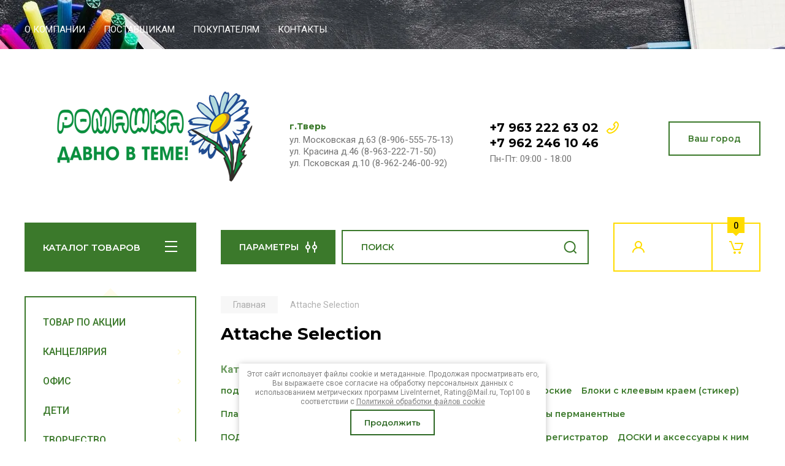

--- FILE ---
content_type: text/html; charset=utf-8
request_url: https://tver.romashka2008.ru/magazin/vendor/15888206
body_size: 97894
content:
<!doctype html>
<html lang="ru">

<head>
<meta charset="utf-8">
<meta name="robots" content="all"/>
<title>Attache Selection </title>
<meta name="description" content="Attache Selection ">
<meta name="keywords" content="Attache Selection ">
<meta name="SKYPE_TOOLBAR" content="SKYPE_TOOLBAR_PARSER_COMPATIBLE">
<meta name="viewport" content="width=device-width, initial-scale=1.0, maximum-scale=1.0, user-scalable=no">
<meta name="format-detection" content="telephone=no">
<meta http-equiv="x-rim-auto-match" content="none">

<!-- JQuery -->
<script src="/g/libs/jquery/1.10.2/jquery.min.js" charset="utf-8"></script>
<!-- JQuery -->

<!-- Common js -->
	<link rel="stylesheet" href="/g/css/styles_articles_tpl.css">
<link rel='stylesheet' type='text/css' href='/shared/highslide-4.1.13/highslide.min.css'/>
<script type='text/javascript' src='/shared/highslide-4.1.13/highslide.packed.js'></script>
<script type='text/javascript'>
hs.graphicsDir = '/shared/highslide-4.1.13/graphics/';
hs.outlineType = null;
hs.showCredits = false;
hs.lang={cssDirection:'ltr',loadingText:'Загрузка...',loadingTitle:'Кликните чтобы отменить',focusTitle:'Нажмите чтобы перенести вперёд',fullExpandTitle:'Увеличить',fullExpandText:'Полноэкранный',previousText:'Предыдущий',previousTitle:'Назад (стрелка влево)',nextText:'Далее',nextTitle:'Далее (стрелка вправо)',moveTitle:'Передвинуть',moveText:'Передвинуть',closeText:'Закрыть',closeTitle:'Закрыть (Esc)',resizeTitle:'Восстановить размер',playText:'Слайд-шоу',playTitle:'Слайд-шоу (пробел)',pauseText:'Пауза',pauseTitle:'Приостановить слайд-шоу (пробел)',number:'Изображение %1/%2',restoreTitle:'Нажмите чтобы посмотреть картинку, используйте мышь для перетаскивания. Используйте клавиши вперёд и назад'};</script>

            <!-- 46b9544ffa2e5e73c3c971fe2ede35a5 -->
            <script src='/shared/s3/js/lang/ru.js'></script>
            <script src='/shared/s3/js/common.min.js'></script>
        <link rel='stylesheet' type='text/css' href='/shared/s3/css/calendar.css' /><link rel="icon" href="/favicon.png" type="image/png">
	<link rel="apple-touch-icon" href="/thumb/2/LWXycLAsrYVHUeczKuvz_w/r/favicon.png">
	<link rel="apple-touch-icon" sizes="57x57" href="/thumb/2/cSiQoKjZkTMIo0ziQoXd3Q/57c57/favicon.png">
	<link rel="apple-touch-icon" sizes="60x60" href="/thumb/2/ADHYAP_QOPaTX7kCwZk1yQ/60c60/favicon.png">
	<link rel="apple-touch-icon" sizes="72x72" href="/thumb/2/NUeGOwT7ccqi0vKCk5c7CQ/72c72/favicon.png">
	<link rel="apple-touch-icon" sizes="76x76" href="/thumb/2/hXphuvuCGMlCNmPwtBK8JQ/76c76/favicon.png">
	<link rel="apple-touch-icon" sizes="114x114" href="/thumb/2/eu_DCr8HaH-4Fl9Q5T1Yug/114c114/favicon.png">
	<link rel="apple-touch-icon" sizes="120x120" href="/thumb/2/3MmgBXK7FEpfGfzqoDIQig/120c120/favicon.png">
	<link rel="apple-touch-icon" sizes="144x144" href="/thumb/2/j9LDtrtN_JRbLahuwp6tEA/144c144/favicon.png">
	<link rel="apple-touch-icon" sizes="152x152" href="/thumb/2/hJpSN6oEQd3e9064W7B_Jg/152c152/favicon.png">
	<link rel="apple-touch-icon" sizes="180x180" href="/thumb/2/f_vyPxiafrQ-f6zkloMaLQ/180c180/favicon.png">
	
	<meta name="msapplication-TileImage" content="/thumb/2/bmMZwZpxmRExzY98ed18Wg/c/favicon.png">
	<meta name="msapplication-square70x70logo" content="/thumb/2/u4ZCgXlIt0M0m6gZuZtRyQ/70c70/favicon.png">
	<meta name="msapplication-square150x150logo" content="/thumb/2/foNNC3kvbPYBac4AKEENng/150c150/favicon.png">
	<meta name="msapplication-wide310x150logo" content="/thumb/2/4xXaTyEaqfQGm4mLgRUUfg/310c150/favicon.png">
	<meta name="msapplication-square310x310logo" content="/thumb/2/rmdEXcb0zBLSx3J7TTuAiw/310c310/favicon.png">

<!--s3_require-->
<link rel="stylesheet" href="/g/basestyle/1.0.1/user/user.css" type="text/css"/>
<link rel="stylesheet" href="/g/basestyle/1.0.1/user/user.green.css" type="text/css"/>
<script type="text/javascript" src="/g/basestyle/1.0.1/user/user.js" async></script>
<!--/s3_require-->

<link rel='stylesheet' type='text/css' href='/t/images/__csspatch/41/patch.css'/>

<!--s3_goal-->
<script src="/g/s3/goal/1.0.0/s3.goal.js"></script>
<script>new s3.Goal({map:[], goals: [], ecommerce:[]});</script>
<!--/s3_goal-->
<!-- Common js -->

<!-- Shop init -->
			
		
		
		
			<link rel="stylesheet" type="text/css" href="/g/shop2v2/default/css/theme.less.css">		
			<script type="text/javascript" src="/g/printme.js"></script>
		<script type="text/javascript" src="/g/shop2v2/default/js/tpl.js"></script>
		<script type="text/javascript" src="/g/shop2v2/default/js/baron.min.js"></script>
		
			<script type="text/javascript" src="/g/shop2v2/default/js/shop2.2.js"></script>
		
	<script type="text/javascript">shop2.init({"productRefs": [],"apiHash": {"getPromoProducts":"ca57ba79f7eed9242bf038f9c4893bbb","getSearchMatches":"e5bc11b86c8ca958cc2d3d63c946fb97","getFolderCustomFields":"0c64e62e30047f281be3f1f47ed81272","getProductListItem":"6ad023ee2a3606bff6012bb625447e87","cartAddItem":"0dea54d1bb1d6f3c16092f1cbb8b53bb","cartRemoveItem":"554011742d887dd626c9efc9a8d75d68","cartUpdate":"8f7b69693c2f7bcec1229f5d9c064c19","cartRemoveCoupon":"8aa20869a74ec73ec7ba9bf9684c0020","cartAddCoupon":"fb369b0b450d21e8fb90d34b26d2c570","deliveryCalc":"65ab6f265570057d2e084fc0eba38e32","printOrder":"dcbd1c0c36d38996f349b5bc35865835","cancelOrder":"61b89ce3d587c3d4996a7522634c2bfb","cancelOrderNotify":"ae93851e217eb4f6a99bee10c53b1c34","repeatOrder":"a1e9bc80bb17edf5fd7c83b9f80d66d0","paymentMethods":"dffacc12ecfbf0edde7f55b2a3c20d89","compare":"bd6988f5f299157b2a744ffdb76e2623"},"hash": null,"verId": 1353378,"mode": "vendor","step": "","uri": "/magazin","IMAGES_DIR": "/d/","my": {"buy_alias":"\u0412 \u043a\u043e\u0440\u0437\u0438\u043d\u0443","buy_mod":true,"buy_kind":true,"on_shop2_btn":true,"gr_auth_placeholder":true,"gr_show_collcetions_amount":true,"gr_kinds_slider":true,"gr_cart_titles":true,"gr_filter_remodal_res":"1260","gr_sorting_no_filter":true,"gr_filter_remodal":true,"gr_filter_range_slider":false,"gr_search_range_slider":false,"gr_add_to_compare_text":"\u0421\u0440\u0430\u0432\u043d\u0438\u0442\u044c","gr_search_form_title":"\u041f\u041e\u0418\u0421\u041a \u041f\u041e \u041f\u0410\u0420\u0410\u041c\u0415\u0422\u0420\u0410\u041c","gr_vendor_in_thumbs":true,"gr_show_titles":true,"gr_show_options_text":"\u0412\u0441\u0435 \u043f\u0430\u0440\u0430\u043c\u0435\u0442\u0440\u044b","gr_pagelist_only_icons":true,"gr_filter_title_text":"\u0424\u0418\u041b\u042c\u0422\u0420","gr_filter_btn_text":"\u0424\u0418\u041b\u042c\u0422\u0420","gr_filter_reset_text":"\u041e\u0447\u0438\u0441\u0442\u0438\u0442\u044c","gr_card_slider_class":" vertical","gr_product_one_click":"\u0411\u044b\u0441\u0442\u0440\u044b\u0439 \u0437\u0430\u043a\u0430\u0437","gr_options_more_btn":"\u0412\u0441\u0435 \u043f\u0430\u0440\u0430\u043c\u0435\u0442\u0440\u044b","gr_cart_auth_remodal":true,"gr_cart_show_options_text":"\u041f\u043e\u043a\u0430\u0437\u0430\u0442\u044c \u043f\u0430\u0440\u0430\u043c\u0435\u0442\u0440\u044b","gr_cart_clear_btn_class":"clear_btn","gr_cart_back_btn":"\u041a \u043f\u043e\u043a\u0443\u043f\u043a\u0430\u043c","gr_cart_total_title":"\u0420\u0430\u0441\u0447\u0435\u0442","gr_cart_autoriz_btn_class":"cart_buy_rem","gr_cart_regist_btn_class":"cart_regist_btn","gr_coupon_placeholder":"\u041a\u0443\u043f\u043e\u043d","fold_btn_tit":"\u041a\u0410\u0422\u0410\u041b\u041e\u0413 \u0422\u041e\u0412\u0410\u0420\u041e\u0412","fold_mobile_title":"\u041a\u0410\u0422\u0410\u041b\u041e\u0413","search_btn_tit":"\u041f\u0410\u0420\u0410\u041c\u0415\u0422\u0420\u042b","search_form_btn":"\u041d\u0430\u0439\u0442\u0438","gr_show_nav_btns":true,"gr_hide_no_amount_rating":true,"price_fa_rouble":true,"gr_filter_placeholders":true,"gr_filter_only_field_title":true,"gr_comments_only_field_placeholder":true,"gr_coupon_used_text":"\u0418\u0441\u043f\u043e\u043b\u044c\u0437\u043e\u0432\u0430\u043d\u043d\u044b\u0439","gr_pluso_title":"\u041f\u043e\u0434\u0435\u043b\u0438\u0442\u044c\u0441\u044f","gr_cart_preview_version":"2.2.110-auto-accessories-adaptive-store-cart-preview","gr_filter_version":"global:shop2.2.110-auto-accessories-adaptive-store-filter.tpl","gr_cart_page_version":"global:shop2.2.110-auto-accessories-adaptive-store-cart.tpl","gr_product_template_name":"shop2.2.110-auto-accessories-adaptive-store-product-list-thumbs.tpl","gr_product_page_version":"global:shop2.2.110-auto-accessories-adaptive-store-product.tpl","gr_collections_item":"global:shop2.2.110-auto-accessories-adaptive-store-product-item-collections.tpl","gr_brends_pic_flat":true,"gr_header_blocks_align":true,"gr_subcategories_padding":true,"gr_top_menu_mod":true,"gr_logo_settings":true,"gr_subscribe_form_style":true,"gr_img_lazyload":false,"gr_compare_page_version":"global:shop2.2.110-auto-accessories-adaptive-store-compare.tpl","gr_buy_btn_data_url":true,"gr_product_quick_view":true,"gr_turn_zoom_image":true,"gr_shop_modules_new_style":true,"gr_pagelist_lazy_load_normal":true,"lazy_load_subpages":true,"gr_shop2_msg":true,"gr_additional_cart_preview_new_template":true,"gr_cart_amount_new":true,"gr_new_pluso_share":true,"gr_tool_tips_new":true,"fix_prod_per_page":true},"shop2_cart_order_payments": 3,"cf_margin_price_enabled": 0,"maps_yandex_key":"","maps_google_key":""});shop2.filter._pre_params = "&s[vendor_id]=15888206";shop2.facets.enabled = true;</script>
<style type="text/css">.product-item-thumb {width: 350px;}.product-item-thumb .product-image, .product-item-simple .product-image {height: 350px;width: 350px;}.product-item-thumb .product-amount .amount-title {width: 254px;}.product-item-thumb .product-price {width: 300px;}.shop2-product .product-side-l {width: 200px;}.shop2-product .product-image {height: 190px;width: 200px;}.shop2-product .product-thumbnails li {width: 56px;height: 56px;}</style>
<!-- Shop init -->

<!-- Custom styles -->
<link rel="stylesheet" href="/g/libs/jqueryui/datepicker-and-slider/css/jquery-ui.css">
<link rel="stylesheet" href="/g/libs/lightgallery/v1.2.19/lightgallery.css">
<link rel="stylesheet" href="/g/libs/remodal/css/remodal.css">
<link rel="stylesheet" href="/g/libs/remodal/css/remodal-default-theme.css">
<link rel="stylesheet" href="/g/libs/waslide/css/waslide.css">

<link rel="stylesheet" href="/g/libs/jquery-popover/0.0.4/jquery.popover.css">
<link rel="stylesheet" href="/g/libs/tiny-slider/2.9.2/css/animate.min.css">
<link rel="stylesheet" href="/g/libs/tiny-slider/2.9.2/css/tiny-slider.min.css">
<!-- Custom styles -->


<!-- Custom js -->
<script src="/g/libs/jquery-responsive-tabs/1.6.3/jquery.responsiveTabs.min.js" charset="utf-8"></script>
<script src="/g/libs/jquery-match-height/0.7.2/jquery.matchHeight.min.js" charset="utf-8"></script>
<script src="/g/libs/jqueryui/datepicker-and-slider/js/jquery-ui.min.js" charset="utf-8"></script>
<script src="/g/libs/jqueryui/touch_punch/jquery.ui.touch_punch.min.js" charset="utf-8"></script>

<script src="/g/libs/owl-carousel/2.3.4/owl.carousel.min.js" charset="utf-8"></script>

<script src="/g/libs/flexmenu/1.4.2/flexmenu.min.modern.js" charset="utf-8"></script>
<script src="/g/libs/lightgallery/v1.2.19/lightgallery.js" charset="utf-8"></script>
<script src="/g/libs/jquery-slick/1.6.0/slick.min.js" charset="utf-8"></script>
<script src="/g/libs/remodal/js/remodal.js" charset="utf-8"></script>
<script src="/g/libs/waslide/js/animit.js"></script>
<script src="/g/libs/waslide/js/waslide.js"></script>

<script src="/g/templates/shop2/widgets/js/timer.js" charset="utf-8"></script>

<script src="/g/libs/jquery-popover/0.0.4/jquery.popover.js"></script>
<script src="/g/libs/tiny-slider/2.9.2/js/tiny-slider.helper.ie8.min.js"></script>
<script src="/g/libs/tiny-slider/2.9.2/js/tiny-slider.min.js"></script>
<!-- Custom js -->

<!-- Site js -->
<script src="/g/s3/misc/form/shop-form/shop-form-minimal.js" charset="utf-8"></script>
<script src="/g/templates/shop2/2.110.2/auto-accessories/js/plugins.js" charset="utf-8"></script>

<!-- Site js -->


<script src="/g/templates/shop2/2.110.2/auto-accessories/product_preview_popup/product_preview_popup.js"></script>

<script src="/g/templates/shop2/2.110.2/auto-accessories/quick_view_popup/quick_view_popup.js"></script>

<script src="/g/libs/jquery-zoom/1.7.21/js/jquery.zoom.min.js"></script>
<script src="/g/templates/shop2/2.110.2/auto-accessories/image_zoom/image_zoom.js"></script>

<script src="/g/templates/shop2/2.110.2/auto-accessories/special_timer_popup/special_timer_popup.js"></script>

<script src="/g/templates/shop2/2.110.2/auto-accessories/top_timer/top_timer.js"></script>

<script src="/g/templates/shop2/2.110.2/auto-accessories/lazy_load/lazy_load.js"></script>

<script src="/g/templates/shop2/2.110.2/auto-accessories/shop2_msg/shop2_msg.js"></script>

<script src="/g/templates/shop2/2.110.2/auto-accessories/cart_preview_popup/cart_preview_popup.js"></script>

<script src="/g/templates/shop2/2.110.2/auto-accessories/recent_block/recent_block.js"></script>


<!-- Theme styles -->

		    <link rel="stylesheet" href="/t/v227/images/theme3/theme.scss.css">
	


<!-- Theme styles -->

<!-- Main js -->
	<script src="/g/templates/shop2/2.110.2/auto-accessories/js/shop_main.js" charset="utf-8"></script>
<!-- Main js -->

	
<script>
	$(document).ready(function() {
		$(".form-item__personal_data a").attr("onclick", "window.open(this.href, '', ''); return false;");
	});
</script>

<link rel="stylesheet" href="/g/templates/shop2/2.110.2/auto-accessories/css/global_styles.css">

</head><link rel="stylesheet" href="/t/v227/images/css/site.addons.scss.css">

<body class="site gr_shop2_msg">
    	
					
			<div class="remodal cart-remodal" data-remodal-id="cart-preview-popup" role="dialog" data-remodal-options="hashTracking: false">
	<button data-remodal-action="close" class="gr-icon-btn remodal-close-btn">
		<span>Закрыть</span>
		<svg class="gr-svg-icon">
		    <use xlink:href="#close_btn_icon"></use>
		</svg>
	</button>
	<div class="cart-remodal__body"></div>
</div>	   
   <div class="site_wrap wrap_ton" style="background-image: url(/thumb/2/dqbzzY1QfwwNd8V3Rv9cBQ/r/d/fon_novyj.jpg)">
	   <div class="mobile_panel_wrap">
	      <div class="mobile__panel">
	         <a class="close-button"><span>&nbsp;</span></a>
	         <div class="mobile_panel_inner">
	            <div class="mobile_menu_prev">
	               <div class="btn_next_menu"><span>МЕНЮ</span></div>
	                <div class="shared_mob_title">КАТАЛОГ</div>
	                <nav class="mobile_shared_wrap">                    
	                </nav>
	
	            </div>
	            <div class="mobile_menu_next">
	               <div class="btn_prev_menu"><span>Назад</span></div>
	               
	            </div>
	         </div>
	      </div>
	   </div>

	   <div class="site__wrapper">
	      <div class="top-menu">
	         <nav class="top-menu__inner block_padding top_menu_mod">            
	            <ul class="top-menu__items"><li class="has-child"><a href="/o-kompanii" >О КОМПАНИИ</a><ul class="level-2"><li><a href="/nashi-dostizheniya" >Наши достижения</a></li><li class="has-child"><a href="/nasha-zhizn" >Наша жизнь</a><ul class="level-3"><li><a href="/akciya-zolotoe-doverie-2013" >Акция "Золотое Доверие 2013" (август 2013г.)</a></li><li><a href="/akciya-ostorozhno,-deti" >Акция "Осторожно, Дети!" (сентябрь 2013г.)</a></li><li><a href="/akciya-ostorozhno-deti-avgust-2014" >Акция "Осторожно, дети!" (август 2014)</a></li><li><a href="/s-dnem-rozhdeniya-kristall" >С днем рождения "КРИСТАЛЛ"! (апрель 2015г)</a></li><li><a href="/otkrylsya-filial-v-g-tveri-aprel-2016" >Открылся филиал в г. ТВЕРИ (апрель 2016)</a></li></ul></li></ul></li><li><a href="/postavshchikam" >ПОСТАВЩИКАМ</a></li><li><a href="/pokupatelyam1" >ПОКУПАТЕЛЯМ</a></li><li><a href="/contacts" >КОНТАКТЫ</a></li></ul>            
	         </nav>
	      </div>
		      
											      <div class="site__inner">
	         <header class="site-header block_padding site_header_align">
	            <div class="company-info logo_style  logo_no_compress">
	            							<a href="https://tver.romashka2008.ru" class="company-info__logo_pic"><img src="/thumb/2/NehtVROwbZPIi1vNYBWCLA/400r220/d/logo_na_sajt_2.png" style="max-width: 400px;" alt=""></a>
											            </div>
	            <div class="head-contacts">
	               <div class="head-contacts__inner">
	                  <div class="head-contacts__address">
	                  		                     <div class="head-contacts__title">г.Тверь</div>
	                     	                     	                     <div class="head-contacts__body">ул. Московская д.63 (8-906-555-75-13)<br />
ул. Красина д.46    (8-963-222-71-50)<br />
ул. Псковская д.10  (8-962-246-00-92)</div>
	                     	                  </div>
	                  
	                  	                  <div class="head-contacts__phones">
	                     <div class="head-contacts__phones-inner">
	                        <div class="div-block">
	                        		                        	<div><a href="tel:+7 963 222 63 02" class="link">+7 963 222 63 02</a></div> 
	                        		                        	<div><a href="tel:+7 962 246 10 46" class="link">+7 962 246 10 46</a></div> 
	                        		                        </div>
	                        	                        <div class="head-contacts__phone-time">Пн-Пт: 09:00 - 18:00</div>
	                        	                     </div>
	                  </div>
	                  	               </div>
	               	               <div class="head-conracts__recall"><span data-remodal-target="form_top_popap" class="head-conracts__recall-btn w-button">Ваш город</span></div>
	               	            </div>
	         </header>
	         <div class="shop-modules block_padding shop_modules_new_style">
	            <div class="shop-modules__inner">
	               <div class="shop-modules__folders">
	                  <div class="shop-modules__folders-title">КАТАЛОГ ТОВАРОВ</div>
	                  <div class="shop-modules__folder-icon"></div>
	               </div>
	               <div class="shop-modules__folders_mobile">
	                  <div class="shop-modules__folder-icon"></div>
	               </div>
	                <div class="shop-modules__search search-smart">
	                    <div data-remodal-target="search_popap" class="shop-modules__search-popup w-button">ПАРАМЕТРЫ</div>
	                     <nav class="search_catalog_top">
	                     	
	                     									<script>
	var shop2SmartSearchSettings = {
		shop2_currency: 'руб.'
	}
</script>


<div id="search-app" class="hide_search_popup" v-on-clickaway="resetData">

	<form action="/magazin/search" enctype="multipart/form-data" id="smart-search-block" class="search-block">
		<input type="hidden" name="gr_smart_search" value="1">
		<input autocomplete="off"placeholder="Поиск" v-model="search_query" v-on:keyup="searchStart" type="text" name="search_text" class="search-block__input" id="shop2-name">
		<button class="search-block__btn">Найти</button>
	<re-captcha data-captcha="recaptcha"
     data-name="captcha"
     data-sitekey="6LcYvrMcAAAAAKyGWWuW4bP1De41Cn7t3mIjHyNN"
     data-lang="ru"
     data-rsize="invisible"
     data-type="image"
     data-theme="light"></re-captcha></form>
	<div id="search-result" class="custom-scroll scroll-width-thin scroll" v-if="(foundsProduct + foundsFolders + foundsVendors) > 0" v-cloak>
		<div class="search-result-top">
			<div class="search-result-left" v-if="foundsProduct > 0">
				<div class="result-products">
					<div class="products-search-title">Товары <span>{{foundsProduct}}</span></div>
					<div class="product-items">
						<div class="product-item" v-for='product in products'>
							<div class="product-image" v-if="product.image_url">
								<a v-bind:href="'/'+product.alias">
									<img v-bind:src="product.image_url" v-bind:alt="product.name" v-bind:title="product.name">
								</a>
							</div>
							
							<div class="product-image no-image" v-else>
								<a v-bind:href="'/'+product.alias"></a>
							</div>
							
							<div class="product-text">
								<div class="product-name"><a v-bind:href="'/'+product.alias">{{product.name}}</a></div>
								<div class="product-text-price">
									<div class="price-old" v-if="product.price_old > 0"><strong>{{product.price_old}}</strong> <span>{{shop2SmartSearchSettings.shop2_currency}}</span></div>
									<div class="price"><strong>{{product.price}}</strong> <span>{{shop2SmartSearchSettings.shop2_currency}}</span></div>
								</div>
							</div>
						</div>
					</div>
				</div>
			</div>
			<div class="search-result-right" v-if="foundsFolders > 0 || foundsVendors > 0">
				<div class="result-folders" v-if="foundsFolders > 0">
					<div class="folders-search-title">Категории <span>{{foundsFolders}}</span></div>
					<div class="folder-items">
						<div class="folder-item" v-for="folder in foldersSearch">
							<a v-bind:href="'/'+folder.alias" class="found-folder"><span>{{folder.folder_name}}</span></a>
						</div>
					</div>
				</div>
				<div class="result-vendors" v-if="foundsVendors > 0">	
					<div class="vendors-search-title">Производители <span>{{foundsVendors}}</span></div>
					<div class="vendor-items">
						<div class="vendor-item" v-for="vendor in vendorsSearch">
							<a v-bind:href="vendor.alias" class="found-vendor"><span>{{vendor.name}}</span></a>
						</div>
					</div>
				</div>
			</div>
		</div>
		<div class="search-result-bottom">
			<span class="search-result-btn"><span>Все результаты</span></span>
		</div>
	</div>
</div>



<script> 
var shop2SmartSearch = {
		folders: [{"folder_id":"183217206","folder_name":"","tree_id":"18831206","_left":"1","_right":"550","_level":"0","hidden":"0","items":"0","alias":"magazin\/folder\/422138821","page_url":"\/magazin","exporter:share\/yandex_market":1,"exporter:folders:share\/yandex_market":0},{"folder_id":"156248506","folder_name":"\u0422\u041e\u0412\u0410\u0420 \u041f\u041e \u0410\u041a\u0426\u0418\u0418","tree_id":"18831206","_left":"2","_right":"3","_level":"1","hidden":"0","items":"0","serialize":[],"alias":"magazin\/folder\/156248506","page_url":"\/magazin"},{"folder_id":"188995006","folder_name":"\u041a\u0410\u041d\u0426\u0415\u041b\u042f\u0420\u0418\u042f","tree_id":"18831206","_left":"4","_right":"111","_level":"1","hidden":"0","items":"0","alias":"magazin\/folder\/188995006","page_url":"\/magazin","exporter:share\/yandex_market":1,"image":null,"checked":false,"accessory_select":"0","kit_select":"0","recommend_select":"0","similar_select":"0","exporter:folders:share\/yandex_market":0},{"folder_id":"185149006","folder_name":"\u0411\u0415\u0419\u0414\u0416\u0418","tree_id":"18831206","_left":"5","_right":"6","_level":"2","hidden":"0","items":"0","alias":"magazin\/folder\/185149006","page_url":"\/magazin","exporter:share\/yandex_market":1,"image":{"image_id":"3982370504","filename":"bejdzh3.jpg","ver_id":1353378,"image_width":"1280","image_height":"1280","ext":"jpg"},"checked":false,"accessory_select":"0","kit_select":"0","recommend_select":"0","similar_select":"0","exporter:folders:share\/yandex_market":0},{"folder_id":"185143206","folder_name":"\u0414\u042b\u0420\u041e\u041a\u041e\u041b\u042b","tree_id":"18831206","_left":"7","_right":"8","_level":"2","hidden":"0","items":"0","alias":"magazin\/folder\/185143206","page_url":"\/magazin","exporter:share\/yandex_market":1,"image":{"image_id":"563135105","filename":"dyrokol.jpg","ver_id":1353378,"image_width":"1280","image_height":"1280","ext":"jpg"},"checked":false,"accessory_select":"0","kit_select":"0","recommend_select":"0","similar_select":"0","exporter:folders:share\/yandex_market":0},{"folder_id":"185144006","folder_name":"\u0417\u0410\u0416\u0418\u041c\u042b \u0434\u043b\u044f \u0431\u0443\u043c\u0430\u0433","tree_id":"18831206","_left":"9","_right":"10","_level":"2","hidden":"0","items":"0","alias":"magazin\/folder\/185144006","page_url":"\/magazin","exporter:share\/yandex_market":1,"image":{"image_id":"563277105","filename":"zazhim2.jpg","ver_id":1353378,"image_width":"1023","image_height":"960","ext":"jpg"},"checked":false,"accessory_select":"0","kit_select":"0","recommend_select":"0","similar_select":"0","exporter:folders:share\/yandex_market":0},{"folder_id":"185144806","folder_name":"\u041a\u0410\u0420\u0410\u041d\u0414\u0410\u0428\u0418","tree_id":"18831206","_left":"11","_right":"18","_level":"2","hidden":"0","items":"0","alias":"magazin\/folder\/185144806","page_url":"\/magazin","exporter:share\/yandex_market":1,"image":{"image_id":"564378505","filename":"karandash2_1.jpg","ver_id":1353378,"image_width":"992","image_height":"972","ext":"jpg"},"checked":false,"accessory_select":"0","kit_select":"0","recommend_select":"0","similar_select":"0","exporter:folders:share\/yandex_market":0},{"folder_id":"187622006","folder_name":"\u041a\u0430\u0440\u0430\u043d\u0434\u0430\u0448\u0438 \u0430\/\u043c","tree_id":"18831206","_left":"12","_right":"13","_level":"3","hidden":"0","items":"0","alias":"magazin\/folder\/187622006","page_url":"\/magazin","exporter:share\/yandex_market":1,"image":{"image_id":"1085918105","filename":"karandash_avtom.png","ver_id":1353378,"image_width":"920","image_height":"512","ext":"png"},"checked":false,"accessory_select":"0","kit_select":"0","recommend_select":"0","similar_select":"0","exporter:folders:share\/yandex_market":0},{"folder_id":"202353006","folder_name":"\u041a\u0430\u0440\u0430\u043d\u0434\u0430\u0448\u0438 \u0441\u043f\u0435\u0446\u0438\u0430\u043b\u044c\u043d\u043e\u0433\u043e \u043d\u0430\u0437\u043d\u0430\u0447\u0435\u043d\u0438\u044f","tree_id":"18831206","_left":"14","_right":"15","_level":"3","hidden":"0","items":"0","alias":"magazin\/folder\/202353006","page_url":"\/magazin","exporter:share\/yandex_market":1,"image":{"image_id":"564418905","filename":"karandash6.jpg","ver_id":1353378,"image_width":"1024","image_height":"1024","ext":"jpg"},"checked":false,"accessory_select":"0","kit_select":"0","recommend_select":"0","similar_select":"0","exporter:folders:share\/yandex_market":0},{"folder_id":"187622206","folder_name":"\u041a\u0430\u0440\u0430\u043d\u0434\u0430\u0448\u0438 \u0447\u0435\u0440\u043d\u043e\u0433\u0440\u0430\u0444\u0438\u0442\u043d\u044b\u0435","tree_id":"18831206","_left":"16","_right":"17","_level":"3","hidden":"0","items":"0","alias":"magazin\/folder\/187622206","page_url":"\/magazin","exporter:share\/yandex_market":1,"image":{"image_id":"564374905","filename":"karandash1_1.jpg","ver_id":1353378,"image_width":"1024","image_height":"1024","ext":"jpg"},"checked":false,"accessory_select":"0","kit_select":"0","recommend_select":"0","similar_select":"0","exporter:folders:share\/yandex_market":0},{"folder_id":"185145006","folder_name":"\u041a\u041b\u0415\u0419","tree_id":"18831206","_left":"19","_right":"20","_level":"2","hidden":"0","items":"0","alias":"magazin\/folder\/185145006","page_url":"\/magazin","exporter:share\/yandex_market":1,"image":{"image_id":"564335305","filename":"klej2.jpg","ver_id":1353378,"image_width":"1024","image_height":"1024","ext":"jpg"},"checked":false,"accessory_select":"0","kit_select":"0","recommend_select":"0","similar_select":"0","exporter:folders:share\/yandex_market":0},{"folder_id":"185145206","folder_name":"\u041a\u041e\u0420\u0420\u0415\u041a\u0422\u041e\u0420\u042b","tree_id":"18831206","_left":"21","_right":"22","_level":"2","hidden":"0","items":"0","alias":"magazin\/folder\/185145206","page_url":"\/magazin","exporter:share\/yandex_market":1,"image":{"image_id":"1161858905","filename":"shtrih.jpg","ver_id":1353378,"image_width":"217","image_height":"214","ext":"jpg"},"checked":false,"accessory_select":"0","kit_select":"0","recommend_select":"0","similar_select":"0","exporter:folders:share\/yandex_market":0},{"folder_id":"185148206","folder_name":"\u041b\u0410\u0421\u0422\u0418\u041a\u0418","tree_id":"18831206","_left":"23","_right":"24","_level":"2","hidden":"0","items":"0","alias":"magazin\/folder\/185148206","page_url":"\/magazin","exporter:share\/yandex_market":1,"image":{"image_id":"1162057905","filename":"lastik_2.jpg","ver_id":1353378,"image_width":"259","image_height":"264","ext":"jpg"},"checked":false,"accessory_select":"0","kit_select":"0","recommend_select":"0","similar_select":"0","exporter:folders:share\/yandex_market":0},{"folder_id":"185145406","folder_name":"\u041b\u0418\u041d\u0415\u0419\u041a\u0418","tree_id":"18831206","_left":"25","_right":"26","_level":"2","hidden":"0","items":"0","alias":"magazin\/folder\/185145406","page_url":"\/magazin","exporter:share\/yandex_market":1,"image":{"image_id":"1162417705","filename":"linejka1_1.jpg","ver_id":1353378,"image_width":"416","image_height":"416","ext":"jpg"},"checked":false,"accessory_select":"0","kit_select":"0","recommend_select":"0","similar_select":"0","exporter:folders:share\/yandex_market":0},{"folder_id":"185144606","folder_name":"\u041c\u0410\u0420\u041a\u0415\u0420\u042b","tree_id":"18831206","_left":"27","_right":"42","_level":"2","hidden":"0","items":"0","alias":"magazin\/folder\/185144606","page_url":"\/magazin","exporter:share\/yandex_market":1,"image":{"image_id":"563552705","filename":"marker.jpg","ver_id":1353378,"image_width":"800","image_height":"800","ext":"jpg"},"checked":false,"accessory_select":"0","kit_select":"0","recommend_select":"0","similar_select":"0","exporter:folders:share\/yandex_market":0},{"folder_id":"187621006","folder_name":"\u041c\u0430\u0440\u043a\u0435\u0440\u044b \u0434\u043b\u044f CD","tree_id":"18831206","_left":"28","_right":"29","_level":"3","hidden":"0","items":"0","alias":"magazin\/folder\/187621006","page_url":"\/magazin","exporter:share\/yandex_market":1,"image":{"image_id":"1162883505","filename":"marker4_1.jpg","ver_id":1353378,"image_width":"996","image_height":"985","ext":"jpg"},"checked":false,"accessory_select":"0","kit_select":"0","recommend_select":"0","similar_select":"0","exporter:folders:share\/yandex_market":0},{"folder_id":"187621206","folder_name":"\u041c\u0430\u0440\u043a\u0435\u0440\u044b \u0434\u043b\u044f \u0434\u043e\u0441\u043a\u0438 \u0438 \u0444\u043b\u0438\u043f\u0447\u0430\u0440\u0442\u043e\u0432","tree_id":"18831206","_left":"30","_right":"31","_level":"3","hidden":"0","items":"0","alias":"magazin\/folder\/187621206","page_url":"\/magazin","exporter:share\/yandex_market":1,"image":{"image_id":"1162870905","filename":"marker2_1.jpg","ver_id":1353378,"image_width":"996","image_height":"985","ext":"jpg"},"checked":false,"accessory_select":"0","kit_select":"0","recommend_select":"0","similar_select":"0","exporter:folders:share\/yandex_market":0},{"folder_id":"187621406","folder_name":"\u041c\u0430\u0440\u043a\u0435\u0440\u044b \u0442\u0435\u043a\u0441\u0442\u043e\u0432\u044b\u0435","tree_id":"18831206","_left":"32","_right":"37","_level":"3","hidden":"0","items":"0","alias":"magazin\/folder\/187621406","page_url":"\/magazin","exporter:share\/yandex_market":1,"image":{"image_id":"592803105","filename":"marker5.jpg","ver_id":1353378,"image_width":"800","image_height":"667","ext":"jpg"},"checked":false,"accessory_select":"0","kit_select":"0","recommend_select":"0","similar_select":"0","exporter:folders:share\/yandex_market":0},{"folder_id":"58082307","folder_name":"\u041d\u0430\u0431\u043e\u0440\u044b \u0442\u0435\u043a\u0441\u0442\u043e\u0432\u044b\u0434\u0435\u043b\u0438\u0442\u0435\u043b\u0435\u0439","tree_id":"18831206","_left":"33","_right":"34","_level":"4","hidden":"0","items":"0","alias":"magazin\/folder\/58082307","page_url":"\/magazin","exporter:share\/yandex_market":false,"image":{"image_id":"926039507","filename":"nabor_markerov1.jpg","ver_id":1353378,"image_width":"225","image_height":"225","ext":"jpg"},"checked":false,"accessory_select":"0","kit_select":"0","recommend_select":"0","similar_select":"0","exporter:folders:share\/yandex_market":0},{"folder_id":"58082507","folder_name":"\u0422\u0435\u043a\u0441\u0442\u043e\u0432\u044b\u0434\u0435\u043b\u0438\u0442\u0435\u043b\u0438","tree_id":"18831206","_left":"35","_right":"36","_level":"4","hidden":"0","items":"0","alias":"magazin\/folder\/58082507","page_url":"\/magazin","exporter:share\/yandex_market":false,"image":{"image_id":"926347107","filename":"screenshot_3.jpg","ver_id":1353378,"image_width":"255","image_height":"266","ext":"jpg"},"checked":false,"accessory_select":"0","kit_select":"0","recommend_select":"0","similar_select":"0","exporter:folders:share\/yandex_market":0},{"folder_id":"187621606","folder_name":"\u041c\u0430\u0440\u043a\u0435\u0440\u044b \u043f\u0435\u0440\u043c\u0430\u043d\u0435\u043d\u0442\u043d\u044b\u0435","tree_id":"18831206","_left":"38","_right":"39","_level":"3","hidden":"0","items":"0","alias":"magazin\/folder\/187621606","page_url":"\/magazin","exporter:share\/yandex_market":1,"image":{"image_id":"1162868105","filename":"marker3_1.jpg","ver_id":1353378,"image_width":"996","image_height":"983","ext":"jpg"},"checked":false,"accessory_select":"0","kit_select":"0","recommend_select":"0","similar_select":"0","exporter:folders:share\/yandex_market":0},{"folder_id":"187621806","folder_name":"\u041c\u0430\u0440\u043a\u0435\u0440\u044b \u0441\u043f\u0435\u0446\u0438\u0430\u043b\u044c\u043d\u043e\u0433\u043e \u043d\u0430\u0437\u043d\u0430\u0447\u0435\u043d\u0438\u044f","tree_id":"18831206","_left":"40","_right":"41","_level":"3","hidden":"0","items":"0","alias":"magazin\/folder\/187621806","page_url":"\/magazin","exporter:share\/yandex_market":1,"image":{"image_id":"592811705","filename":"marker9.jpg","ver_id":1353378,"image_width":"1024","image_height":"1024","ext":"jpg"},"checked":false,"accessory_select":"0","kit_select":"0","recommend_select":"0","similar_select":"0","exporter:folders:share\/yandex_market":0},{"folder_id":"185144206","folder_name":"\u041d\u041e\u0416\u0418 \u043a\u0430\u043d\u0446\u0435\u043b\u044f\u0440\u0441\u043a\u0438\u0435","tree_id":"18831206","_left":"43","_right":"44","_level":"2","hidden":"0","items":"0","alias":"magazin\/folder\/185144206","page_url":"\/magazin","exporter:share\/yandex_market":1,"image":{"image_id":"563545305","filename":"nozh.jpg","ver_id":1353378,"image_width":"1194","image_height":"1280","ext":"jpg"},"checked":false,"accessory_select":"0","kit_select":"0","recommend_select":"0","similar_select":"0","exporter:folders:share\/yandex_market":0},{"folder_id":"187620206","folder_name":"\u041d\u041e\u0416\u041d\u0418\u0426\u042b","tree_id":"18831206","_left":"45","_right":"46","_level":"2","hidden":"0","items":"0","alias":"magazin\/folder\/187620206","page_url":"\/magazin","exporter:share\/yandex_market":1,"image":{"image_id":"563278705","filename":"nozhnicy1.jpg","ver_id":1353378,"image_width":"1024","image_height":"1024","ext":"jpg"},"checked":false,"accessory_select":"0","kit_select":"0","recommend_select":"0","similar_select":"0","exporter:folders:share\/yandex_market":0},{"folder_id":"185152806","folder_name":"\u0420\u0423\u0427\u041a\u0418","tree_id":"18831206","_left":"47","_right":"96","_level":"2","hidden":"0","items":"0","alias":"magazin\/folder\/185152806","page_url":"\/magazin","exporter:share\/yandex_market":1,"image":{"image_id":"1009643705","filename":"ruchka_shar.jpg","ver_id":1353378,"image_width":"1024","image_height":"1024","ext":"jpg"},"checked":false,"accessory_select":"0","kit_select":"0","recommend_select":"0","similar_select":"0","exporter:folders:share\/yandex_market":0},{"folder_id":"185153206","folder_name":"\u0420\u0443\u0447\u043a\u0438 \u0433\u0435\u043b\u0435\u0432\u044b\u0435","tree_id":"18831206","_left":"48","_right":"53","_level":"3","hidden":"0","items":"0","alias":"magazin\/folder\/185153206","page_url":"\/magazin","exporter:share\/yandex_market":1,"image":{"image_id":"1010765505","filename":"ruchka9.jpg","ver_id":1353378,"image_width":"612","image_height":"612","ext":"jpg"},"checked":false,"accessory_select":"0","kit_select":"0","recommend_select":"0","similar_select":"0","exporter:folders:share\/yandex_market":0},{"folder_id":"70478500","folder_name":"\u041d\u0430\u0431\u043e\u0440\u044b - \u0433\u0435\u043b\u0435\u0432\u044b\u0435","tree_id":"18831206","_left":"49","_right":"50","_level":"4","hidden":"0","items":"0","alias":"magazin\/folder\/70478500","page_url":"\/magazin","exporter:share\/yandex_market":1,"image":{"image_id":"1012912705","filename":"ruchki18.jpg","ver_id":1353378,"image_width":"1280","image_height":"847","ext":"jpg"},"checked":false,"accessory_select":"0","kit_select":"0","recommend_select":"0","similar_select":"0","exporter:folders:share\/yandex_market":"0"},{"folder_id":"69960704","folder_name":"\u0421\u0442\u0435\u0440\u0436\u043d\u0438 \u0433\u0435\u043b\u0435\u0432\u044b\u0435","tree_id":"18831206","_left":"51","_right":"52","_level":"4","hidden":"0","items":"0","alias":"magazin\/folder\/69960704","page_url":"\/magazin","exporter:share\/yandex_market":false,"image":{"image_id":"2653493104","filename":"sterzhni.jpg","ver_id":1353378,"image_width":"228","image_height":"221","ext":"jpg"},"checked":false,"accessory_select":"0","kit_select":"0","recommend_select":"0","similar_select":"0","exporter:folders:share\/yandex_market":0},{"folder_id":"186777406","folder_name":"\u0420\u0443\u0447\u043a\u0438 \u043a\u0430\u043f\u0438\u043b\u043b\u044f\u0440\u043d\u044b\u0435 \u0438 \u043f\u0435\u0440\u044c\u0435\u0432\u044b\u0435","tree_id":"18831206","_left":"54","_right":"55","_level":"3","hidden":"0","items":"0","alias":"magazin\/folder\/186777406","page_url":"\/magazin","exporter:share\/yandex_market":1,"image":{"image_id":"1010166705","filename":"ruchka_pero_2.jpg","ver_id":1353378,"image_width":"1280","image_height":"1259","ext":"jpg"},"checked":false,"accessory_select":"0","kit_select":"0","recommend_select":"0","similar_select":"0","exporter:folders:share\/yandex_market":0},{"folder_id":"57156900","folder_name":"\u0420\u0443\u0447\u043a\u0438 \u043f\u043e\u0434\u0430\u0440\u043e\u0447\u043d\u044b\u0435","tree_id":"18831206","_left":"56","_right":"63","_level":"3","hidden":"0","items":"0","alias":"magazin\/folder\/ruchki-podarochnye","page_url":"\/magazin","exporter:share\/yandex_market":1,"image":{"image_id":"3380624504","filename":"ruchka_podarochnaya2.jpg","ver_id":1353378,"image_width":"338","image_height":"338","ext":"jpg"},"checked":false,"accessory_select":"0","kit_select":"0","recommend_select":"0","similar_select":"0","exporter:folders:share\/yandex_market":0},{"folder_id":"57446900","folder_name":"\u0420\u0443\u0447\u043a\u0438 \u043f\u043e\u0434\u0430\u0440\u043e\u0447\u043d\u044b\u0435","tree_id":"18831206","_left":"57","_right":"60","_level":"4","hidden":"0","items":"0","alias":"magazin\/folder\/57446900","page_url":"\/magazin","exporter:share\/yandex_market":1,"image":{"image_id":"1009895905","filename":"pero3.jpg","ver_id":1353378,"image_width":"1024","image_height":"1024","ext":"jpg"},"checked":false,"accessory_select":"0","kit_select":"0","recommend_select":"0","similar_select":"0","exporter:folders:share\/yandex_market":0},{"folder_id":"222800907","folder_name":"\u0421\u0442\u0435\u0440\u0436\u043d\u0438 \u0434\u043b\u044f \u043f\u043e\u0434\u0430\u0440\u043e\u0447\u043d\u044b\u0445 \u0440\u0443\u0447\u0435\u043a","tree_id":"18831206","_left":"58","_right":"59","_level":"5","hidden":"0","items":"0","serialize":[],"alias":"magazin\/folder\/222800907","page_url":"\/magazin"},{"folder_id":"4059686","folder_name":"\u0420\u0443\u0447\u043a\u0438 \u043f\u043e\u0434\u0430\u0440\u043e\u0447\u043d\u044b\u0435 \u0438\u043c\u0435\u043d\u043d\u044b\u0435","tree_id":"18831206","_left":"61","_right":"62","_level":"4","hidden":"0","items":"0","alias":"magazin\/folder\/4059686","page_url":"\/magazin","exporter:share\/yandex_market":1,"image":{"image_id":"1010032905","filename":"ruchka6.jpg","ver_id":1353378,"image_width":"847","image_height":"997","ext":"jpg"},"checked":false,"accessory_select":"0","kit_select":"0","recommend_select":"0","similar_select":"0","exporter:folders:share\/yandex_market":0},{"folder_id":"194891806","folder_name":"\u0420\u0443\u0447\u043a\u0438 \u0441\u043f\u0435\u0446\u0438\u0430\u043b\u0438\u0437\u0438\u0440\u043e\u0432\u0430\u043d\u043d\u044b\u0435","tree_id":"18831206","_left":"64","_right":"67","_level":"3","hidden":"0","items":"0","alias":"magazin\/folder\/194891806","page_url":"\/magazin","exporter:share\/yandex_market":1,"image":{"image_id":"1010148305","filename":"ruchka_spec.jpg","ver_id":1353378,"image_width":"1280","image_height":"1275","ext":"jpg"},"checked":false,"accessory_select":"0","kit_select":"0","recommend_select":"0","similar_select":"0","exporter:folders:share\/yandex_market":0},{"folder_id":"108003904","folder_name":"\u0421\u0442\u0435\u0440\u0436\u043d\u0438 \u043f\u0438\u0448\u0438-\u0441\u0442\u0438\u0440\u0430\u0439","tree_id":"18831206","_left":"65","_right":"66","_level":"4","hidden":"0","items":"0","alias":"magazin\/folder\/108003904","page_url":"\/magazin","exporter:share\/yandex_market":false,"image":{"image_id":"2653493104","filename":"sterzhni.jpg","ver_id":1353378,"image_width":"228","image_height":"221","ext":"jpg"},"checked":false,"accessory_select":"0","kit_select":"0","recommend_select":"0","similar_select":"0","exporter:folders:share\/yandex_market":0},{"folder_id":"185153006","folder_name":"\u0420\u0443\u0447\u043a\u0438 \u0448\u0430\u0440\u0438\u043a\u043e\u0432\u044b\u0435","tree_id":"18831206","_left":"68","_right":"91","_level":"3","hidden":"0","items":"0","alias":"magazin\/folder\/185153006","page_url":"\/magazin","exporter:share\/yandex_market":1,"image":{"image_id":"1010175505","filename":"ruchka.jpg","ver_id":1353378,"image_width":"1000","image_height":"992","ext":"jpg"},"checked":false,"accessory_select":"0","kit_select":"0","recommend_select":"0","similar_select":"0","exporter:folders:share\/yandex_market":0},{"folder_id":"195239606","folder_name":"\u0420\u0443\u0447\u043a\u0438 \u0448\u0430\u0440\u0438\u043a\u043e\u0432\u0430\u044f \u0430\/\u043c","tree_id":"18831206","_left":"69","_right":"76","_level":"4","hidden":"0","items":"0","alias":"magazin\/folder\/195239606","page_url":"\/magazin","exporter:share\/yandex_market":1,"image":{"image_id":"1010765505","filename":"ruchka9.jpg","ver_id":1353378,"image_width":"612","image_height":"612","ext":"jpg"},"checked":false,"accessory_select":"0","kit_select":"0","recommend_select":"0","similar_select":"0","exporter:folders:share\/yandex_market":0},{"folder_id":"369405406","folder_name":"\u0420\u0443\u0447\u043a\u0430 \u0448\u0430\u0440\u0438\u043a\u043e\u0432\u0430\u044f \u0430\/\u043c \u0441\u0438\u043d\u044f\u044f","tree_id":"18831206","_left":"70","_right":"71","_level":"5","hidden":"0","items":"0","alias":"magazin\/folder\/369405406","page_url":"\/magazin","exporter:share\/yandex_market":1,"image":{"image_id":"1010765505","filename":"ruchka9.jpg","ver_id":1353378,"image_width":"612","image_height":"612","ext":"jpg"},"checked":false,"accessory_select":"0","kit_select":"0","recommend_select":"0","similar_select":"0","exporter:folders:share\/yandex_market":0},{"folder_id":"369405606","folder_name":"\u0420\u0443\u0447\u043a\u0430 \u0448\u0430\u0440\u0438\u043a\u043e\u0432\u0430\u044f \u0430\/\u043c \u0446\u0432\u0435\u0442\u043d\u0430\u044f","tree_id":"18831206","_left":"72","_right":"73","_level":"5","hidden":"0","items":"0","alias":"magazin\/folder\/369405606","page_url":"\/magazin","exporter:share\/yandex_market":1,"image":{"image_id":"1012912705","filename":"ruchki18.jpg","ver_id":1353378,"image_width":"1280","image_height":"847","ext":"jpg"},"checked":false,"accessory_select":"0","kit_select":"0","recommend_select":"0","similar_select":"0","exporter:folders:share\/yandex_market":0},{"folder_id":"369405806","folder_name":"\u0421\u0442\u0435\u0440\u0436\u043d\u0438 \u043d\u0430 \u0430\/\u043c \u0440\u0443\u0447\u043a\u0443","tree_id":"18831206","_left":"74","_right":"75","_level":"5","hidden":"0","items":"0","alias":"magazin\/folder\/369405806","page_url":"\/magazin","exporter:share\/yandex_market":1,"image":{"image_id":"1013237505","filename":"sterzhen_2.jpg","ver_id":1353378,"image_width":"1200","image_height":"1200","ext":"jpg"},"checked":false,"accessory_select":"0","kit_select":"0","recommend_select":"0","similar_select":"0","exporter:folders:share\/yandex_market":0},{"folder_id":"195239806","folder_name":"\u0420\u0443\u0447\u043a\u0438 \u0448\u0430\u0440\u0438\u043a\u043e\u0432\u044b\u0435 \u043d\u0430 \u043b\u0438\u043f\u0443\u0447\u043a\u0435","tree_id":"18831206","_left":"77","_right":"78","_level":"4","hidden":"0","items":"0","alias":"magazin\/folder\/195239806","page_url":"\/magazin","exporter:share\/yandex_market":1,"image":{"image_id":"1010822905","filename":"ruchka11.jpg","ver_id":1353378,"image_width":"1280","image_height":"1280","ext":"jpg"},"checked":false,"accessory_select":"0","kit_select":"0","recommend_select":"0","similar_select":"0","exporter:folders:share\/yandex_market":0},{"folder_id":"195240006","folder_name":"\u0420\u0443\u0447\u043a\u0438 \u0448\u0430\u0440\u0438\u043a\u043e\u0432\u044b\u0435","tree_id":"18831206","_left":"79","_right":"90","_level":"4","hidden":"0","items":"0","alias":"magazin\/folder\/195240006","page_url":"\/magazin","exporter:share\/yandex_market":1,"image":{"image_id":"1010175505","filename":"ruchka.jpg","ver_id":1353378,"image_width":"1000","image_height":"992","ext":"jpg"},"checked":false,"accessory_select":"0","kit_select":"0","recommend_select":"0","similar_select":"0","exporter:folders:share\/yandex_market":0},{"folder_id":"369406006","folder_name":"\u041d\u0430\u0431\u043e\u0440\u044b - \u0448\u0430\u0440\u0438\u043a\u043e\u0432\u044b\u0435","tree_id":"18831206","_left":"80","_right":"81","_level":"5","hidden":"0","items":"0","alias":"magazin\/folder\/369406006","page_url":"\/magazin","exporter:share\/yandex_market":1,"image":{"image_id":"3381204304","filename":"nabory_ruchek3.jpg","ver_id":1353378,"image_width":"988","image_height":"1280","ext":"jpg"},"checked":false,"accessory_select":"0","kit_select":"0","recommend_select":"0","similar_select":"0","exporter:folders:share\/yandex_market":"0"},{"folder_id":"369406206","folder_name":"\u0420\u0443\u0447\u043a\u0430 \u0448\u0430\u0440\u0438\u043a\u043e\u0432\u0430\u044f \u0421\u0418\u041d\u042f\u042f","tree_id":"18831206","_left":"82","_right":"83","_level":"5","hidden":"0","items":"0","alias":"magazin\/folder\/369406206","page_url":"\/magazin","exporter:share\/yandex_market":1,"image":{"image_id":"1012424105","filename":"ruchka15.jpg","ver_id":1353378,"image_width":"1280","image_height":"1280","ext":"jpg"},"checked":false,"accessory_select":"0","kit_select":"0","recommend_select":"0","similar_select":"0","exporter:folders:share\/yandex_market":0},{"folder_id":"369406406","folder_name":"\u0420\u0443\u0447\u043a\u0430 \u0448\u0430\u0440\u0438\u043a\u043e\u0432\u0430\u044f \u0427\u0415\u0420\u041d\u0410\u042f","tree_id":"18831206","_left":"84","_right":"85","_level":"5","hidden":"0","items":"0","alias":"magazin\/folder\/369406406","page_url":"\/magazin","exporter:share\/yandex_market":1,"image":{"image_id":"1012096105","filename":"ruchka12.jpg","ver_id":1353378,"image_width":"800","image_height":"800","ext":"jpg"},"checked":false,"accessory_select":"0","kit_select":"0","recommend_select":"0","similar_select":"0","exporter:folders:share\/yandex_market":0},{"folder_id":"369406606","folder_name":"\u0420\u0443\u0447\u043a\u0430 \u0448\u0430\u0440\u0438\u043a\u043e\u0432\u0430\u044f \u0426\u0412\u0415\u0422\u041d\u0410\u042f","tree_id":"18831206","_left":"86","_right":"87","_level":"5","hidden":"0","items":"0","alias":"magazin\/folder\/369406606","page_url":"\/magazin","exporter:share\/yandex_market":1,"image":{"image_id":"1010148305","filename":"ruchka_spec.jpg","ver_id":1353378,"image_width":"1280","image_height":"1275","ext":"jpg"},"checked":false,"accessory_select":"0","kit_select":"0","recommend_select":"0","similar_select":"0","exporter:folders:share\/yandex_market":0},{"folder_id":"369406806","folder_name":"\u0421\u0442\u0435\u0440\u0436\u043d\u0438 \u0448\u0430\u0440\u0438\u043a\u043e\u0432\u044b\u0435","tree_id":"18831206","_left":"88","_right":"89","_level":"5","hidden":"0","items":"0","alias":"magazin\/folder\/369406806","page_url":"\/magazin","exporter:share\/yandex_market":1,"image":{"image_id":"2665857304","filename":"sterzhen.jpg","ver_id":1353378,"image_width":"224","image_height":"225","ext":"jpg"},"checked":false,"accessory_select":"0","kit_select":"0","recommend_select":"0","similar_select":"0","exporter:folders:share\/yandex_market":0},{"folder_id":"3646286","folder_name":"\u0420\u0443\u0447\u043a\u0430-\u043f\u0440\u0438\u043a\u043e\u043b","tree_id":"18831206","_left":"92","_right":"93","_level":"3","hidden":"0","items":"0","alias":"magazin\/folder\/3646286","page_url":"\/magazin","exporter:share\/yandex_market":1,"image":{"image_id":"1009898905","filename":"ruchka4.jpg","ver_id":1353378,"image_width":"800","image_height":"800","ext":"jpg"},"checked":false,"accessory_select":"0","kit_select":"0","recommend_select":"0","similar_select":"0","exporter:folders:share\/yandex_market":0},{"folder_id":"185143806","folder_name":"\u0421\u041a\u0420\u0415\u041f\u041a\u0418, \u041a\u041d\u041e\u041f\u041a\u0418, \u0411\u0423\u041b\u0410\u0412\u041a\u0418","tree_id":"18831206","_left":"97","_right":"98","_level":"2","hidden":"0","items":"0","alias":"magazin\/folder\/185143806","page_url":"\/magazin","exporter:share\/yandex_market":1,"image":{"image_id":"1161536705","filename":"skrepki.jpg","ver_id":1353378,"image_width":"338","image_height":"338","ext":"jpg"},"checked":false,"accessory_select":"0","kit_select":"0","recommend_select":"0","similar_select":"0","exporter:folders:share\/yandex_market":"0"},{"folder_id":"185143406","folder_name":"\u0421\u0422\u0415\u041f\u041b\u0415\u0420\u042b","tree_id":"18831206","_left":"99","_right":"106","_level":"2","hidden":"0","items":"0","alias":"magazin\/folder\/185143406","page_url":"\/magazin","exporter:share\/yandex_market":1,"image":{"image_id":"648602705","filename":"stepler.jpg","ver_id":1353378,"image_width":"640","image_height":"640","ext":"jpg"},"checked":false,"accessory_select":"0","kit_select":"0","recommend_select":"0","similar_select":"0","exporter:folders:share\/yandex_market":0},{"folder_id":"212258006","folder_name":"\u0410\u043d\u0442\u0438\u0441\u0442\u0435\u043f\u043b\u0435\u0440\u044b","tree_id":"18831206","_left":"100","_right":"101","_level":"3","hidden":"0","items":"0","alias":"magazin\/folder\/212258006","page_url":"\/magazin","exporter:share\/yandex_market":1,"image":{"image_id":"648611705","filename":"antistepler.jpg","ver_id":1353378,"image_width":"992","image_height":"984","ext":"jpg"},"checked":false,"accessory_select":"0","kit_select":"0","recommend_select":"0","similar_select":"0","exporter:folders:share\/yandex_market":0},{"folder_id":"212258206","folder_name":"\u0421\u043a\u043e\u0431\u044b","tree_id":"18831206","_left":"102","_right":"103","_level":"3","hidden":"0","items":"0","alias":"magazin\/folder\/212258206","page_url":"\/magazin","exporter:share\/yandex_market":1,"image":{"image_id":"648740705","filename":"skoby.jpg","ver_id":1353378,"image_width":"1000","image_height":"1000","ext":"jpg"},"checked":false,"accessory_select":"0","kit_select":"0","recommend_select":"0","similar_select":"0","exporter:folders:share\/yandex_market":0},{"folder_id":"212258406","folder_name":"\u0421\u0442\u0435\u043f\u043b\u0435\u0440\u044b","tree_id":"18831206","_left":"104","_right":"105","_level":"3","hidden":"0","items":"0","alias":"magazin\/folder\/212258406","page_url":"\/magazin","exporter:share\/yandex_market":1,"image":{"image_id":"648602705","filename":"stepler.jpg","ver_id":1353378,"image_width":"640","image_height":"640","ext":"jpg"},"checked":false,"accessory_select":"0","kit_select":"0","recommend_select":"0","similar_select":"0","exporter:folders:share\/yandex_market":0},{"folder_id":"185148406","folder_name":"\u0422\u041e\u0427\u0418\u041b\u041a\u0418","tree_id":"18831206","_left":"107","_right":"108","_level":"2","hidden":"0","items":"0","alias":"magazin\/folder\/185148406","page_url":"\/magazin","exporter:share\/yandex_market":1,"image":{"image_id":"648598305","filename":"tochilka1.jpg","ver_id":1353378,"image_width":"1024","image_height":"1024","ext":"jpg"},"checked":false,"accessory_select":"0","kit_select":"0","recommend_select":"0","similar_select":"0","exporter:folders:share\/yandex_market":0},{"folder_id":"185143606","folder_name":"\u041f\u0420\u041e\u0427\u0418\u0415 \u043a\u0430\u043d\u0446\u0435\u043b\u044f\u0440\u0441\u043a\u0438\u0435 \u0442\u043e\u0432\u0430\u0440\u044b","tree_id":"18831206","_left":"109","_right":"110","_level":"2","hidden":"0","items":"0","alias":"magazin\/folder\/185143606","page_url":"\/magazin","exporter:share\/yandex_market":1,"image":{"image_id":"648599705","filename":"lupa1.jpg","ver_id":1353378,"image_width":"800","image_height":"800","ext":"jpg"},"checked":false,"accessory_select":"0","kit_select":"0","recommend_select":"0","similar_select":"0","exporter:folders:share\/yandex_market":0},{"folder_id":"185142406","folder_name":"\u041e\u0424\u0418\u0421","tree_id":"18831206","_left":"112","_right":"267","_level":"1","hidden":"0","items":"0","alias":"magazin\/folder\/185142406","page_url":"\/magazin","exporter:share\/yandex_market":1,"image":null,"checked":false,"accessory_select":"0","kit_select":"0","recommend_select":"0","similar_select":"0","exporter:folders:share\/yandex_market":0},{"folder_id":"185148806","folder_name":"\u0411\u0410\u0422\u0410\u0420\u0415\u0419\u041a\u0418","tree_id":"18831206","_left":"113","_right":"114","_level":"2","hidden":"0","items":"0","alias":"magazin\/folder\/batarejki","page_url":"\/magazin","exporter:share\/yandex_market":false,"image":{"image_id":"3972754904","filename":"batarejka.png","ver_id":1353378,"image_width":"586","image_height":"586","ext":"png"},"checked":false,"accessory_select":"0","kit_select":"0","recommend_select":"0","similar_select":"0","exporter:folders:share\/yandex_market":0},{"folder_id":"188994806","folder_name":"\u0411\u0423\u041c\u0410\u0416\u041d\u0410\u042f \u043f\u0440\u043e\u0434\u0443\u043a\u0446\u0438\u044f","tree_id":"18831206","_left":"115","_right":"164","_level":"2","hidden":"0","items":"0","alias":"magazin\/folder\/188994806","page_url":"\/magazin","exporter:share\/yandex_market":1,"image":{"image_id":"4046523704","filename":"bumaga1.jpg","ver_id":1353378,"image_width":"819","image_height":"1024","ext":"jpg"},"checked":false,"accessory_select":"0","kit_select":"0","recommend_select":"0","similar_select":"0","exporter:folders:share\/yandex_market":0},{"folder_id":"61761900","folder_name":"\u0411\u041b\u0410\u041d\u041a\u0418, \u0416\u0423\u0420\u041d\u0410\u041b\u042b, \u041a\u041d\u0418\u0413\u0418","tree_id":"18831206","_left":"116","_right":"117","_level":"3","hidden":"0","items":"0","alias":"magazin\/folder\/61761900","page_url":"\/magazin","exporter:share\/yandex_market":1,"image":{"image_id":"477322305","filename":"blanki.jpg","ver_id":1353378,"image_width":"640","image_height":"640","ext":"jpg"},"checked":false,"accessory_select":"0","kit_select":"0","recommend_select":"0","similar_select":"0","exporter:folders:share\/yandex_market":"0"},{"folder_id":"185145806","folder_name":"\u0411\u041b\u041e\u041a\u041d\u041e\u0422\u042b \u0438 \u0417\u0410\u041f\u0418\u0421\u041d\u042b\u0415 \u041a\u041d\u0418\u0416\u041a\u0418","tree_id":"18831206","_left":"118","_right":"127","_level":"3","hidden":"0","items":"0","alias":"magazin\/folder\/185145806","page_url":"\/magazin","exporter:share\/yandex_market":1,"image":{"image_id":"3358402504","filename":"bloknot1.jpg","ver_id":1353378,"image_width":"800","image_height":"800","ext":"jpg"},"checked":false,"accessory_select":"0","kit_select":"0","recommend_select":"0","similar_select":"0","exporter:folders:share\/yandex_market":"0"},{"folder_id":"203304406","folder_name":"\u0424\u043e\u0440\u043c\u0430\u0442 \u04104","tree_id":"18831206","_left":"119","_right":"120","_level":"4","hidden":"0","items":"0","alias":"magazin\/folder\/203304406","page_url":"\/magazin","exporter:share\/yandex_market":1,"exporter:folders:share\/yandex_market":0},{"folder_id":"203304606","folder_name":"\u0424\u043e\u0440\u043c\u0430\u0442 \u04105","tree_id":"18831206","_left":"121","_right":"122","_level":"4","hidden":"0","items":"0","alias":"magazin\/folder\/203304606","page_url":"\/magazin","exporter:share\/yandex_market":1,"exporter:folders:share\/yandex_market":0},{"folder_id":"203304806","folder_name":"\u0424\u043e\u0440\u043c\u0430\u0442 \u04106","tree_id":"18831206","_left":"123","_right":"124","_level":"4","hidden":"0","items":"0","alias":"magazin\/folder\/203304806","page_url":"\/magazin","exporter:share\/yandex_market":1,"exporter:folders:share\/yandex_market":0},{"folder_id":"203305006","folder_name":"\u0424\u043e\u0440\u043c\u0430\u0442 \u04107","tree_id":"18831206","_left":"125","_right":"126","_level":"4","hidden":"0","items":"0","alias":"magazin\/folder\/203305006","page_url":"\/magazin","exporter:share\/yandex_market":1,"exporter:folders:share\/yandex_market":0},{"folder_id":"185146006","folder_name":"\u0411\u0423\u041c\u0410\u0413\u0410 \u0434\u043b\u044f \u0437\u0430\u043f\u0438\u0441\u0438","tree_id":"18831206","_left":"128","_right":"135","_level":"3","hidden":"0","items":"0","alias":"magazin\/folder\/185146006","page_url":"\/magazin","exporter:share\/yandex_market":1,"image":{"image_id":"475991705","filename":"zametki1.jpg","ver_id":1353378,"image_width":"1280","image_height":"853","ext":"jpg"},"checked":false,"accessory_select":"0","kit_select":"0","recommend_select":"0","similar_select":"0","exporter:folders:share\/yandex_market":0},{"folder_id":"187622806","folder_name":"\u0411\u043b\u043e\u043a\u0438 \u0432 \u0441\u0442\u0430\u043a\u0430\u043d\u0435 \u0438 \u0434\u043b\u044f \u0437\u0430\u043f\u0438\u0441\u0438","tree_id":"18831206","_left":"129","_right":"130","_level":"4","hidden":"0","items":"0","alias":"magazin\/folder\/187622806","page_url":"\/magazin","exporter:share\/yandex_market":1,"image":{"image_id":"476318705","filename":"bloki_bum1.jpg","ver_id":1353378,"image_width":"1200","image_height":"1200","ext":"jpg"},"checked":false,"accessory_select":"0","kit_select":"0","recommend_select":"0","similar_select":"0","exporter:folders:share\/yandex_market":"0"},{"folder_id":"187622606","folder_name":"\u0411\u043b\u043e\u043a\u0438 \u0441 \u043a\u043b\u0435\u0435\u0432\u044b\u043c \u043a\u0440\u0430\u0435\u043c (\u0441\u0442\u0438\u043a\u0435\u0440)","tree_id":"18831206","_left":"131","_right":"132","_level":"4","hidden":"0","items":"0","alias":"magazin\/folder\/187622606","page_url":"\/magazin","exporter:share\/yandex_market":1,"image":{"image_id":"476304305","filename":"bloki.jpg","ver_id":1353378,"image_width":"200","image_height":"200","ext":"jpg"},"checked":false,"accessory_select":"0","kit_select":"0","recommend_select":"0","similar_select":"0","exporter:folders:share\/yandex_market":"0"},{"folder_id":"187622406","folder_name":"\u0417\u0430\u043a\u043b\u0430\u0434\u043a\u0438","tree_id":"18831206","_left":"133","_right":"134","_level":"4","hidden":"0","items":"0","alias":"magazin\/folder\/187622406","page_url":"\/magazin","exporter:share\/yandex_market":1,"image":{"image_id":"476279905","filename":"zakladki_bumazh.jpg","ver_id":1353378,"image_width":"220","image_height":"220","ext":"jpg"},"checked":false,"accessory_select":"0","kit_select":"0","recommend_select":"0","similar_select":"0","exporter:folders:share\/yandex_market":0},{"folder_id":"185146806","folder_name":"\u0411\u0423\u041c\u0410\u0413\u0410 \u0434\u043b\u044f \u043f\u0440\u0438\u043d\u0442\u0435\u0440\u0430","tree_id":"18831206","_left":"136","_right":"141","_level":"3","hidden":"0","items":"0","alias":"magazin\/folder\/185146806","page_url":"\/magazin","exporter:share\/yandex_market":1,"image":{"image_id":"475928505","filename":"bumaga.jpg","ver_id":1353378,"image_width":"600","image_height":"479","ext":"jpg"},"checked":false,"accessory_select":"0","kit_select":"0","recommend_select":"0","similar_select":"0","exporter:folders:share\/yandex_market":"0"},{"folder_id":"187623006","folder_name":"\u0411\u0443\u043c\u0430\u0433\u0430 \u043e\u0444\u0438\u0441\u043d\u0430\u044f","tree_id":"18831206","_left":"137","_right":"138","_level":"4","hidden":"0","items":"0","alias":"magazin\/folder\/187623006","page_url":"\/magazin","exporter:share\/yandex_market":1,"image":{"image_id":"475928505","filename":"bumaga.jpg","ver_id":1353378,"image_width":"600","image_height":"479","ext":"jpg"},"checked":false,"accessory_select":"0","kit_select":"0","recommend_select":"0","similar_select":"0","exporter:folders:share\/yandex_market":0},{"folder_id":"187623206","folder_name":"\u0411\u0443\u043c\u0430\u0433\u0430 \u0441\u043f\u0435\u0446\u0438\u0430\u043b\u044c\u043d\u0430\u044f","tree_id":"18831206","_left":"139","_right":"140","_level":"4","hidden":"0","items":"0","alias":"magazin\/folder\/187623206","page_url":"\/magazin","exporter:share\/yandex_market":1,"image":{"image_id":"476377705","filename":"roliki1.jpg","ver_id":1353378,"image_width":"240","image_height":"240","ext":"jpg"},"checked":false,"accessory_select":"0","kit_select":"0","recommend_select":"0","similar_select":"0","exporter:folders:share\/yandex_market":0},{"folder_id":"185147006","folder_name":"\u0413\u0420\u0410\u041c\u041e\u0422\u042b \u0438 \u0414\u0418\u041f\u041b\u041e\u041c\u042b","tree_id":"18831206","_left":"142","_right":"143","_level":"3","hidden":"0","items":"0","alias":"magazin\/folder\/185147006","page_url":"\/magazin","exporter:share\/yandex_market":1,"image":{"image_id":"477079905","filename":"gramoty.jpg","ver_id":1353378,"image_width":"700","image_height":"737","ext":"jpg"},"checked":false,"accessory_select":"0","kit_select":"0","recommend_select":"0","similar_select":"0","exporter:folders:share\/yandex_market":"0"},{"folder_id":"185146406","folder_name":"\u0415\u0416\u0415\u0414\u041d\u0415\u0412\u041d\u0418\u041a\u0418 \u0438 \u0415\u0416\u0415\u041d\u0415\u0414\u0415\u041b\u042c\u041d\u0418\u041a\u0418","tree_id":"18831206","_left":"144","_right":"157","_level":"3","hidden":"0","items":"0","alias":"magazin\/folder\/185146406","page_url":"\/magazin","exporter:share\/yandex_market":1,"image":{"image_id":"477077705","filename":"ezhednevniki.jpg","ver_id":1353378,"image_width":"300","image_height":"300","ext":"jpg"},"checked":false,"accessory_select":"0","kit_select":"0","recommend_select":"0","similar_select":"0","exporter:folders:share\/yandex_market":"0"},{"folder_id":"187477206","folder_name":"\u0414\u0430\u0442\u0438\u0440\u043e\u0432\u0430\u043d\u043d\u0430\u044f \u043f\u0440\u043e\u0434\u0443\u043a\u0446\u0438\u044f","tree_id":"18831206","_left":"145","_right":"146","_level":"4","hidden":"0","items":"0","alias":"magazin\/folder\/187477206","page_url":"\/magazin","exporter:share\/yandex_market":1,"image":{"image_id":"1500940708","filename":"datirovannaya_produkciya-1.jpg","ver_id":1353378,"image_width":"200","image_height":"148","ext":"jpg"},"checked":false,"accessory_select":"0","kit_select":"0","recommend_select":"0","similar_select":"0","exporter:folders:share\/yandex_market":"0"},{"folder_id":"187477406","folder_name":"\u041d\u0435\u0434\u0430\u0442\u0438\u0440\u043e\u0432\u0430\u043d\u043d\u0430\u044f \u043f\u0440\u043e\u0434\u0443\u043a\u0446\u0438\u044f","tree_id":"18831206","_left":"147","_right":"152","_level":"4","hidden":"0","items":"0","alias":"magazin\/folder\/187477406","page_url":"\/magazin","exporter:share\/yandex_market":1,"image":{"image_id":"1498247308","filename":"ezhednevnik_ikonka1.jpg","ver_id":1353378,"image_width":"176","image_height":"185","ext":"jpg"},"checked":false,"accessory_select":"0","kit_select":"0","recommend_select":"0","similar_select":"0","exporter:folders:share\/yandex_market":"0"},{"folder_id":"370054006","folder_name":"\u0424\u041e\u0420\u041c\u0410\u0422 \u04105 \u0438 \u04104","tree_id":"18831206","_left":"148","_right":"149","_level":"5","hidden":"0","items":"0","alias":"magazin\/folder\/370054006","page_url":"\/magazin","exporter:share\/yandex_market":1,"image":{"image_id":"1500906308","filename":"ezhednevnik_ikonka_a6.jpg","ver_id":1353378,"image_width":"168","image_height":"171","ext":"jpg"},"checked":false,"accessory_select":"0","kit_select":"0","recommend_select":"0","similar_select":"0","exporter:folders:share\/yandex_market":"0"},{"folder_id":"370054206","folder_name":"\u0424\u041e\u0420\u041c\u0410\u0422 \u04106","tree_id":"18831206","_left":"150","_right":"151","_level":"5","hidden":"0","items":"0","alias":"magazin\/folder\/370054206","page_url":"\/magazin","exporter:share\/yandex_market":1,"image":{"image_id":"1500877108","filename":"ezhednevnik_ikonka_a6-1.jpg","ver_id":1353378,"image_width":"159","image_height":"165","ext":"jpg"},"checked":false,"accessory_select":"0","kit_select":"0","recommend_select":"0","similar_select":"0","exporter:folders:share\/yandex_market":"0"},{"folder_id":"211488806","folder_name":"\u041f\u043e\u043b\u0443\u0434\u0430\u0442\u0438\u0440\u043e\u0432\u0430\u043d\u043d\u0430\u044f \u043f\u0440\u043e\u0434\u0443\u043a\u0446\u0438\u044f","tree_id":"18831206","_left":"153","_right":"154","_level":"4","hidden":"0","items":"0","alias":"magazin\/folder\/211488806","page_url":"\/magazin","exporter:share\/yandex_market":1,"image":{"image_id":"1498552708","filename":"ezhednevnik_ikonkaa6.jpg","ver_id":1353378,"image_width":"255","image_height":"250","ext":"jpg"},"checked":false,"accessory_select":"0","kit_select":"0","recommend_select":"0","similar_select":"0","exporter:folders:share\/yandex_market":"0"},{"folder_id":"211489006","folder_name":"\u0422\u0435\u043b\u0435\u0444\u043e\u043d\u043e-\u0430\u0434\u0440\u0435\u0441\u043d\u044b\u0435 \u043a\u043d\u0438\u0433\u0438","tree_id":"18831206","_left":"155","_right":"156","_level":"4","hidden":"0","items":"0","alias":"magazin\/folder\/211489006","page_url":"\/magazin","exporter:share\/yandex_market":1,"image":{"image_id":"1501131108","filename":"telefonno-adresnaya_kniga.jpg","ver_id":1353378,"image_width":"239","image_height":"245","ext":"jpg"},"checked":false,"accessory_select":"0","kit_select":"0","recommend_select":"0","similar_select":"0","exporter:folders:share\/yandex_market":"0"},{"folder_id":"21964709","folder_name":"\u041a\u0410\u041b\u0415\u041d\u0414\u0410\u0420\u0418","tree_id":"18831206","_left":"158","_right":"159","_level":"3","hidden":"0","items":"0","serialize":[],"alias":"magazin\/folder\/21964709","page_url":"\/magazin"},{"folder_id":"185146206","folder_name":"\u041a\u041e\u041d\u0412\u0415\u0420\u0422\u042b","tree_id":"18831206","_left":"160","_right":"161","_level":"3","hidden":"0","items":"0","alias":"magazin\/folder\/185146206","page_url":"\/magazin","exporter:share\/yandex_market":1,"image":{"image_id":"477337305","filename":"konverty2.jpg","ver_id":1353378,"image_width":"360","image_height":"360","ext":"jpg"},"checked":false,"accessory_select":"0","kit_select":"0","recommend_select":"0","similar_select":"0","exporter:folders:share\/yandex_market":0},{"folder_id":"373168806","folder_name":"\u041f\u041b\u0410\u041d\u0418\u041d\u0413\u0418","tree_id":"18831206","_left":"162","_right":"163","_level":"3","hidden":"0","items":"0","alias":"magazin\/folder\/373168806","page_url":"\/magazin","exporter:share\/yandex_market":1,"image":{"image_id":"1500890908","filename":"ezhednevnik_ikonka_a4.jpg","ver_id":1353378,"image_width":"176","image_height":"170","ext":"jpg"},"checked":false,"accessory_select":"0","kit_select":"0","recommend_select":"0","similar_select":"0","exporter:folders:share\/yandex_market":"0"},{"folder_id":"185149206","folder_name":"\u0414\u041e\u0421\u041a\u0418 \u0438 \u0430\u043a\u0441\u0435\u0441\u0441\u0443\u0430\u0440\u044b \u043a \u043d\u0438\u043c","tree_id":"18831206","_left":"165","_right":"166","_level":"2","hidden":"0","items":"0","alias":"magazin\/folder\/185149206","page_url":"\/magazin","exporter:share\/yandex_market":1,"image":{"image_id":"3981839104","filename":"doska2.jpg","ver_id":1353378,"image_width":"800","image_height":"800","ext":"jpg"},"checked":false,"accessory_select":"0","kit_select":"0","recommend_select":"0","similar_select":"0","exporter:folders:share\/yandex_market":0},{"folder_id":"185146606","folder_name":"\u041a\u0410\u041b\u042c\u041a\u0423\u041b\u042f\u0422\u041e\u0420\u042b","tree_id":"18831206","_left":"167","_right":"168","_level":"2","hidden":"0","items":"0","alias":"magazin\/folder\/185146606","page_url":"\/magazin","exporter:share\/yandex_market":1,"image":{"image_id":"3981898304","filename":"kalkulyator1.png","ver_id":1353378,"image_width":"640","image_height":"640","ext":"png"},"checked":false,"accessory_select":"0","kit_select":"0","recommend_select":"0","similar_select":"0","exporter:folders:share\/yandex_market":0},{"folder_id":"185145606","folder_name":"\u041a\u041b\u0415\u0419\u041a\u0410\u042f \u041b\u0415\u041d\u0422\u0410","tree_id":"18831206","_left":"169","_right":"170","_level":"2","hidden":"0","items":"0","alias":"magazin\/folder\/185145606","page_url":"\/magazin","exporter:share\/yandex_market":1,"image":{"image_id":"3981961704","filename":"skotch4.jpg","ver_id":1353378,"image_width":"600","image_height":"600","ext":"jpg"},"checked":false,"accessory_select":"0","kit_select":"0","recommend_select":"0","similar_select":"0","exporter:folders:share\/yandex_market":0},{"folder_id":"185147406","folder_name":"\u041a\u041e\u041c\u041f\u042c\u042e\u0422\u0415\u0420\u041d\u042b\u0415 \u0430\u043a\u0441\u0435\u0441\u0441\u0443\u0430\u0440\u044b","tree_id":"18831206","_left":"171","_right":"186","_level":"2","hidden":"0","items":"0","alias":"magazin\/folder\/185147406","page_url":"\/magazin","exporter:share\/yandex_market":1,"image":{"image_id":"3981990104","filename":"mysh1.jpg","ver_id":1353378,"image_width":"640","image_height":"640","ext":"jpg"},"checked":false,"accessory_select":"0","kit_select":"0","recommend_select":"0","similar_select":"0","exporter:folders:share\/yandex_market":0},{"folder_id":"134262102","folder_name":"\u041d\u0430\u0443\u0448\u043d\u0438\u043a\u0438","tree_id":"18831206","_left":"172","_right":"173","_level":"3","hidden":"0","items":"0","alias":"magazin\/folder\/134262102","page_url":"\/magazin","exporter:share\/yandex_market":false,"image":{"image_id":"3982239704","filename":"naushniki.jpg","ver_id":1353378,"image_width":"1280","image_height":"1280","ext":"jpg"},"checked":false,"accessory_select":"0","kit_select":"0","recommend_select":"0","similar_select":"0","exporter:folders:share\/yandex_market":0},{"folder_id":"112788707","folder_name":"\u041a\u0430\u0440\u0442\u044b \u043f\u0430\u043c\u044f\u0442\u0438, \u0444\u043b\u044d\u0448\u043a\u0438 \u0438 \u0434\u0438\u0441\u043a\u0438","tree_id":"18831206","_left":"174","_right":"175","_level":"3","hidden":"0","items":"0","serialize":[],"alias":"magazin\/folder\/112788707","page_url":"\/magazin"},{"folder_id":"112788907","folder_name":"\u041a\u043b\u0430\u0432\u0438\u0430\u0442\u0443\u0440\u044b, \u043c\u044b\u0448\u0438 \u0438 \u043a\u043e\u0432\u0440\u0438\u043a\u0438 \u043a \u043d\u0438\u043c","tree_id":"18831206","_left":"176","_right":"177","_level":"3","hidden":"0","items":"0","serialize":[],"alias":"magazin\/folder\/112788907","page_url":"\/magazin"},{"folder_id":"112789107","folder_name":"\u0417\u0430\u0440\u044f\u0434\u043d\u044b\u0435 \u0443\u0441\u0442\u0440\u043e\u0439\u0441\u0442\u0432\u0430 \u0438 \u043a\u0430\u0431\u0435\u043b\u044f","tree_id":"18831206","_left":"178","_right":"179","_level":"3","hidden":"0","items":"0","serialize":[],"alias":"magazin\/folder\/112789107","page_url":"\/magazin"},{"folder_id":"112789307","folder_name":"\u0427\u0438\u0441\u0442\u044f\u0449\u0438\u0435 \u0441\u0440\u0435\u0434\u0441\u0442\u0432\u0430 \u0434\u043b\u044f \u043a\u043e\u043c\u043f\u044c\u044e\u0442\u0435\u0440\u043e\u0432","tree_id":"18831206","_left":"180","_right":"181","_level":"3","hidden":"0","items":"0","serialize":[],"alias":"magazin\/folder\/112789307","page_url":"\/magazin"},{"folder_id":"112789507","folder_name":"\u0421\u0443\u043c\u043a\u0438 \u0434\u043b\u044f \u043d\u043e\u0443\u0442\u0431\u0443\u043a\u043e\u0432","tree_id":"18831206","_left":"182","_right":"183","_level":"3","hidden":"0","items":"0","serialize":[],"alias":"magazin\/folder\/112789507","page_url":"\/magazin"},{"folder_id":"112789707","folder_name":"\u041f\u0440\u043e\u0447\u0438\u0435 \u043a\u043e\u043c\u043f\u044c\u044e\u0442\u0435\u0440\u043d\u044b\u0435 \u0430\u043a\u0441\u0435\u0441\u0441\u0443\u0430\u0440\u044b","tree_id":"18831206","_left":"184","_right":"185","_level":"3","hidden":"0","items":"0","serialize":[],"alias":"magazin\/folder\/112789707","page_url":"\/magazin"},{"folder_id":"185149606","folder_name":"\u041f\u0410\u041f\u041a\u0418","tree_id":"18831206","_left":"187","_right":"238","_level":"2","hidden":"0","items":"0","alias":"magazin\/folder\/185149606","page_url":"\/magazin","exporter:share\/yandex_market":1,"image":{"image_id":"3982252304","filename":"papki1.jpg","ver_id":1353378,"image_width":"600","image_height":"600","ext":"jpg"},"checked":false,"accessory_select":"0","kit_select":"0","recommend_select":"0","similar_select":"0","exporter:folders:share\/yandex_market":0},{"folder_id":"185150806","folder_name":"\u0410\u0434\u0440\u0435\u0441\u043d\u044b\u0435 \u043f\u0430\u043f\u043a\u0438","tree_id":"18831206","_left":"188","_right":"189","_level":"3","hidden":"0","items":"0","alias":"magazin\/folder\/185150806","page_url":"\/magazin","exporter:share\/yandex_market":1,"image":{"image_id":"3982324504","filename":"papka3.jpg","ver_id":1353378,"image_width":"800","image_height":"800","ext":"jpg"},"checked":false,"accessory_select":"0","kit_select":"0","recommend_select":"0","similar_select":"0","exporter:folders:share\/yandex_market":0},{"folder_id":"185150206","folder_name":"\u0410\u0440\u0445\u0438\u0432\u043d\u044b\u0435 \u043f\u0430\u043f\u043a\u0438 \u0438 \u043a\u043e\u0440\u043e\u0431\u0430","tree_id":"18831206","_left":"190","_right":"191","_level":"3","hidden":"0","items":"0","alias":"magazin\/folder\/185150206","page_url":"\/magazin","exporter:share\/yandex_market":1,"image":{"image_id":"3982333704","filename":"papka4.jpg","ver_id":1353378,"image_width":"800","image_height":"800","ext":"jpg"},"checked":false,"accessory_select":"0","kit_select":"0","recommend_select":"0","similar_select":"0","exporter:folders:share\/yandex_market":0},{"folder_id":"185149806","folder_name":"\u0412\u0438\u0437\u0438\u0442\u043d\u0438\u0446\u044b","tree_id":"18831206","_left":"192","_right":"193","_level":"3","hidden":"0","items":"0","alias":"magazin\/folder\/185149806","page_url":"\/magazin","exporter:share\/yandex_market":1,"image":{"image_id":"3982415304","filename":"vizitnica1.jpg","ver_id":1353378,"image_width":"1000","image_height":"1000","ext":"jpg"},"checked":false,"accessory_select":"0","kit_select":"0","recommend_select":"0","similar_select":"0","exporter:folders:share\/yandex_market":0},{"folder_id":"185150006","folder_name":"\u041f\u0430\u043f\u043a\u0438-\u0440\u0435\u0433\u0438\u0441\u0442\u0440\u0430\u0442\u043e\u0440","tree_id":"18831206","_left":"194","_right":"195","_level":"3","hidden":"0","items":"0","alias":"magazin\/folder\/185150006","page_url":"\/magazin","exporter:share\/yandex_market":1,"image":{"image_id":"3982421904","filename":"papka5.jpg","ver_id":1353378,"image_width":"1024","image_height":"768","ext":"jpg"},"checked":false,"accessory_select":"0","kit_select":"0","recommend_select":"0","similar_select":"0","exporter:folders:share\/yandex_market":0},{"folder_id":"185150406","folder_name":"\u041f\u043b\u0430\u043d\u0448\u0435\u0442\u044b \u0438 \u043f\u0430\u043f\u043a\u0438-\u043f\u043b\u0430\u043d\u0448\u0435\u0442\u044b","tree_id":"18831206","_left":"196","_right":"197","_level":"3","hidden":"0","items":"0","alias":"magazin\/folder\/185150406","page_url":"\/magazin","exporter:share\/yandex_market":1,"image":{"image_id":"3983008104","filename":"planshet1.jpg","ver_id":1353378,"image_width":"800","image_height":"800","ext":"jpg"},"checked":false,"accessory_select":"0","kit_select":"0","recommend_select":"0","similar_select":"0","exporter:folders:share\/yandex_market":0},{"folder_id":"185151006","folder_name":"\u041f\u0430\u043f\u043a\u0438 \u0441 \u0432\u043a\u043b\u0430\u0434\u044b\u0448\u0430\u043c\u0438","tree_id":"18831206","_left":"198","_right":"199","_level":"3","hidden":"0","items":"0","alias":"magazin\/folder\/185151006","page_url":"\/magazin","exporter:share\/yandex_market":1,"image":{"image_id":"4002161504","filename":"papka_s_vk1.jpg","ver_id":1353378,"image_width":"600","image_height":"600","ext":"jpg"},"checked":false,"accessory_select":"0","kit_select":"0","recommend_select":"0","similar_select":"0","exporter:folders:share\/yandex_market":0},{"folder_id":"185151206","folder_name":"\u041f\u0430\u043f\u043a\u0438 \u043d\u0430 \u043a\u043e\u043b\u044c\u0446\u0430\u0445","tree_id":"18831206","_left":"200","_right":"201","_level":"3","hidden":"0","items":"0","alias":"magazin\/folder\/185151206","page_url":"\/magazin","exporter:share\/yandex_market":1,"image":{"image_id":"4002133304","filename":"papka_na_kolah.jpg","ver_id":1353378,"image_width":"1024","image_height":"817","ext":"jpg"},"checked":false,"accessory_select":"0","kit_select":"0","recommend_select":"0","similar_select":"0","exporter:folders:share\/yandex_market":0},{"folder_id":"185151406","folder_name":"\u041f\u0430\u043f\u043a\u0438 \u0441 \u043f\u0440\u0438\u0436\u0438\u043c\u043e\u043c","tree_id":"18831206","_left":"202","_right":"203","_level":"3","hidden":"0","items":"0","alias":"magazin\/folder\/185151406","page_url":"\/magazin","exporter:share\/yandex_market":1,"image":{"image_id":"4002107904","filename":"papka12.jpg","ver_id":1353378,"image_width":"800","image_height":"800","ext":"jpg"},"checked":false,"accessory_select":"0","kit_select":"0","recommend_select":"0","similar_select":"0","exporter:folders:share\/yandex_market":0},{"folder_id":"185151606","folder_name":"\u041f\u0430\u043f\u043a\u0438-\u0443\u0433\u043e\u043b\u043e\u043a","tree_id":"18831206","_left":"204","_right":"205","_level":"3","hidden":"0","items":"0","alias":"magazin\/folder\/185151606","page_url":"\/magazin","exporter:share\/yandex_market":1,"image":{"image_id":"4002173704","filename":"papkaugolok.jpg","ver_id":1353378,"image_width":"750","image_height":"750","ext":"jpg"},"checked":false,"accessory_select":"0","kit_select":"0","recommend_select":"0","similar_select":"0","exporter:folders:share\/yandex_market":0},{"folder_id":"185151806","folder_name":"\u041f\u0435\u0440\u0444\u043e\u0444\u0430\u0439\u043b\u044b","tree_id":"18831206","_left":"206","_right":"207","_level":"3","hidden":"0","items":"0","alias":"magazin\/folder\/185151806","page_url":"\/magazin","exporter:share\/yandex_market":1,"image":{"image_id":"4001393704","filename":"verfofajl.jpg","ver_id":1353378,"image_width":"700","image_height":"700","ext":"jpg"},"checked":false,"accessory_select":"0","kit_select":"0","recommend_select":"0","similar_select":"0","exporter:folders:share\/yandex_market":0},{"folder_id":"185152006","folder_name":"\u041f\u0430\u043f\u043a\u0438-\u043a\u043e\u043d\u0432\u0435\u0440\u0442","tree_id":"18831206","_left":"208","_right":"213","_level":"3","hidden":"0","items":"0","alias":"magazin\/folder\/185152006","page_url":"\/magazin","exporter:share\/yandex_market":1,"image":{"image_id":"4002213304","filename":"papka17.jpg","ver_id":1353378,"image_width":"381","image_height":"492","ext":"jpg"},"checked":false,"accessory_select":"0","kit_select":"0","recommend_select":"0","similar_select":"0","exporter:folders:share\/yandex_market":0},{"folder_id":"112788107","folder_name":"\u041f\u0430\u043f\u043a\u0430 \u043d\u0430 \u043a\u043d\u043e\u043f\u043a\u0435 \u0438 \u043b\u0438\u043f\u0443\u0447\u043a\u0435","tree_id":"18831206","_left":"209","_right":"210","_level":"4","hidden":"0","items":"0","alias":"folder\/112788107","page_url":"\/magazin","exporter:share\/yandex_market":false,"image":{"image_id":"164329508","filename":"papka_na_knopke2.jpg","ver_id":1353378,"image_width":"225","image_height":"225","ext":"jpg"},"checked":false,"accessory_select":"0","kit_select":"0","recommend_select":"0","similar_select":"0","exporter:folders:share\/yandex_market":""},{"folder_id":"112788307","folder_name":"\u041f\u0430\u043f\u043a\u0430 \u0441 \u0437\u0438\u043f\u043f\u043e\u043c","tree_id":"18831206","_left":"211","_right":"212","_level":"4","hidden":"0","items":"0","alias":"folder\/112788307","page_url":"\/magazin","exporter:share\/yandex_market":false,"image":{"image_id":"164333508","filename":"papka_na_molnii.jpg","ver_id":1353378,"image_width":"225","image_height":"225","ext":"jpg"},"checked":false,"accessory_select":"0","kit_select":"0","recommend_select":"0","similar_select":"0","exporter:folders:share\/yandex_market":""},{"folder_id":"185152206","folder_name":"\u041f\u043e\u0440\u0442\u0444\u0435\u043b\u0438","tree_id":"18831206","_left":"214","_right":"215","_level":"3","hidden":"0","items":"0","alias":"magazin\/folder\/185152206","page_url":"\/magazin","exporter:share\/yandex_market":1,"image":{"image_id":"4001377704","filename":"portfel2.jpg","ver_id":1353378,"image_width":"640","image_height":"640","ext":"jpg"},"checked":false,"accessory_select":"0","kit_select":"0","recommend_select":"0","similar_select":"0","exporter:folders:share\/yandex_market":0},{"folder_id":"185152406","folder_name":"\u041f\u0430\u043f\u043a\u0438 \u0434\u043b\u044f \u043f\u0435\u0440\u0435\u043d\u043e\u0441\u0430 \u0434\u043e\u043a\u0443\u043c\u0435\u043d\u0442\u043e\u0432","tree_id":"18831206","_left":"216","_right":"217","_level":"3","hidden":"0","items":"0","alias":"magazin\/folder\/185152406","page_url":"\/magazin","exporter:share\/yandex_market":1,"image":{"image_id":"4001419304","filename":"papka9.jpg","ver_id":1353378,"image_width":"800","image_height":"800","ext":"jpg"},"checked":false,"accessory_select":"0","kit_select":"0","recommend_select":"0","similar_select":"0","exporter:folders:share\/yandex_market":0},{"folder_id":"185152606","folder_name":"\u041f\u0430\u043f\u043a\u0438 \u043d\u0430 \u0437\u0430\u0432\u044f\u0437\u043a\u0430\u0445","tree_id":"18831206","_left":"218","_right":"219","_level":"3","hidden":"0","items":"0","alias":"magazin\/folder\/185152606","page_url":"\/magazin","exporter:share\/yandex_market":1,"image":{"image_id":"4002192904","filename":"papka15.jpg","ver_id":1353378,"image_width":"970","image_height":"970","ext":"jpg"},"checked":false,"accessory_select":"0","kit_select":"0","recommend_select":"0","similar_select":"0","exporter:folders:share\/yandex_market":0},{"folder_id":"187391406","folder_name":"\u041f\u0430\u043f\u043a\u0430 \u0434\u0435\u043b\u043e\u0432\u0430\u044f","tree_id":"18831206","_left":"220","_right":"221","_level":"3","hidden":"0","items":"0","alias":"magazin\/folder\/187391406","page_url":"\/magazin","exporter:share\/yandex_market":1,"image":{"image_id":"4002191104","filename":"papka14.jpg","ver_id":1353378,"image_width":"800","image_height":"800","ext":"jpg"},"checked":false,"accessory_select":"0","kit_select":"0","recommend_select":"0","similar_select":"0","exporter:folders:share\/yandex_market":0},{"folder_id":"185150606","folder_name":"\u0421\u043a\u043e\u0440\u043e\u0441\u0448\u0438\u0432\u0430\u0442\u0435\u043b\u0438","tree_id":"18831206","_left":"222","_right":"229","_level":"3","hidden":"0","items":"0","alias":"magazin\/folder\/185150606","page_url":"\/magazin","exporter:share\/yandex_market":1,"image":{"image_id":"3988893704","filename":"papka6.jpg","ver_id":1353378,"image_width":"420","image_height":"420","ext":"jpg"},"checked":false,"accessory_select":"0","kit_select":"0","recommend_select":"0","similar_select":"0","exporter:folders:share\/yandex_market":0},{"folder_id":"782846513","folder_name":"\u0421\u043a\u043e\u0440\u043e\u0441\u0448\u0438\u0432\u0430\u0442\u0435\u043b\u0438 \u043a\u0430\u0440\u0442\u043e\u043d","tree_id":"18831206","_left":"223","_right":"224","_level":"4","hidden":"0","items":"0","serialize":[],"alias":"magazin\/folder\/782846513","page_url":"\/magazin"},{"folder_id":"782846713","folder_name":"\u0421\u043a\u043e\u0440\u043e\u0441\u0448\u0438\u0432\u0430\u0442\u0435\u043b\u0438 \u0441 \u043f\u0440\u043e\u0437\u0440\u0430\u0447\u043d\u044b\u043c \u0432\u0435\u0440\u0445\u043e\u043c","tree_id":"18831206","_left":"225","_right":"226","_level":"4","hidden":"0","items":"0","serialize":[],"alias":"magazin\/folder\/782846713","page_url":"\/magazin"},{"folder_id":"782846313","folder_name":"\u0421\u043a\u043e\u0440\u043e\u0441\u0448\u0438\u0432\u0430\u0442\u0435\u043b\u0438 \u0441 \u043f\u0440\u0443\u0436\u0438\u043d\u043d\u044b\u043c \u043c\u0435\u0445\u0430\u043d\u0438\u0437\u043c\u043e\u043c","tree_id":"18831206","_left":"227","_right":"228","_level":"4","hidden":"0","items":"0","serialize":[],"alias":"magazin\/folder\/782846313","page_url":"\/magazin"},{"folder_id":"196082906","folder_name":"\u041f\u0430\u043f\u043a\u0438 \u043d\u0430 \u043c\u043e\u043b\u043d\u0438\u0438","tree_id":"18831206","_left":"230","_right":"235","_level":"3","hidden":"0","items":"0","alias":"magazin\/folder\/196082906","page_url":"\/magazin","exporter:share\/yandex_market":false,"image":null,"checked":false,"accessory_select":"0","kit_select":"0","recommend_select":"0","similar_select":"0","exporter:folders:share\/yandex_market":""},{"folder_id":"196082706","folder_name":"\u041f\u0430\u043f\u043a\u0438 \u043d\u0430 \u043c\u043e\u043b\u043d\u0438\u0438 \u04105, \u04106","tree_id":"18831206","_left":"231","_right":"232","_level":"4","hidden":"0","items":"0","serialize":[],"alias":"magazin\/folder\/196082706","page_url":"\/magazin"},{"folder_id":"112788507","folder_name":"\u041f\u0430\u043f\u043a\u0430 \u043d\u0430 \u043c\u043e\u043b\u043d\u0438\u0438 \u04104","tree_id":"18831206","_left":"233","_right":"234","_level":"4","hidden":"0","items":"0","serialize":[],"alias":"magazin\/folder\/112788507","page_url":"\/magazin"},{"folder_id":"196083106","folder_name":"\u041f\u0430\u043f\u043a\u0438 \u043d\u0430 \u0440\u0435\u0437\u0438\u043d\u043a\u0435","tree_id":"18831206","_left":"236","_right":"237","_level":"3","hidden":"0","items":"0","serialize":[],"alias":"magazin\/folder\/196083106","page_url":"\/magazin"},{"folder_id":"188995206","folder_name":"\u041f\u041e\u0414\u0421\u0422\u0410\u0412\u041a\u0418","tree_id":"18831206","_left":"239","_right":"256","_level":"2","hidden":"0","items":"0","alias":"magazin\/folder\/188995206","page_url":"\/magazin","exporter:share\/yandex_market":1,"image":{"image_id":"4002315504","filename":"lotki1.jpg","ver_id":1353378,"image_width":"640","image_height":"640","ext":"jpg"},"checked":false,"accessory_select":"0","kit_select":"0","recommend_select":"0","similar_select":"0","exporter:folders:share\/yandex_market":0},{"folder_id":"185142806","folder_name":"\u041b\u041e\u0422\u041a\u0418","tree_id":"18831206","_left":"240","_right":"247","_level":"3","hidden":"0","items":"0","alias":"magazin\/folder\/185142806","page_url":"\/magazin","exporter:share\/yandex_market":1,"image":{"image_id":"4003918504","filename":"lotok.jpg","ver_id":1353378,"image_width":"600","image_height":"600","ext":"jpg"},"checked":false,"accessory_select":"0","kit_select":"0","recommend_select":"0","similar_select":"0","exporter:folders:share\/yandex_market":0},{"folder_id":"187620406","folder_name":"\u041b\u043e\u0442\u043a\u0438 \u0432\u0435\u0440\u0442\u0438\u043a\u0430\u043b\u044c\u043d\u044b\u0435","tree_id":"18831206","_left":"241","_right":"242","_level":"4","hidden":"0","items":"0","alias":"magazin\/folder\/187620406","page_url":"\/magazin","exporter:share\/yandex_market":1,"image":{"image_id":"4044880504","filename":"lotok3.jpg","ver_id":1353378,"image_width":"800","image_height":"800","ext":"jpg"},"checked":false,"accessory_select":"0","kit_select":"0","recommend_select":"0","similar_select":"0","exporter:folders:share\/yandex_market":0},{"folder_id":"187620606","folder_name":"\u041b\u043e\u0442\u043a\u0438 \u0433\u043e\u0440\u0438\u0437\u043e\u043d\u0442\u0430\u043b\u044c\u043d\u044b\u0435","tree_id":"18831206","_left":"243","_right":"244","_level":"4","hidden":"0","items":"0","alias":"magazin\/folder\/187620606","page_url":"\/magazin","exporter:share\/yandex_market":1,"image":{"image_id":"4044857104","filename":"lotok1.jpg","ver_id":1353378,"image_width":"660","image_height":"384","ext":"jpg"},"checked":false,"accessory_select":"0","kit_select":"0","recommend_select":"0","similar_select":"0","exporter:folders:share\/yandex_market":0},{"folder_id":"187620806","folder_name":"\u041b\u043e\u0442\u043a\u0438 \u0441\u043f\u0435\u0446. \u0438 \u043d\u0430\u0431\u043e\u0440\u044b","tree_id":"18831206","_left":"245","_right":"246","_level":"4","hidden":"0","items":"0","alias":"magazin\/folder\/187620806","page_url":"\/magazin","exporter:share\/yandex_market":1,"image":{"image_id":"4044845304","filename":"lotok2.jpg","ver_id":1353378,"image_width":"280","image_height":"280","ext":"jpg"},"checked":false,"accessory_select":"0","kit_select":"0","recommend_select":"0","similar_select":"0","exporter:folders:share\/yandex_market":0},{"folder_id":"185143006","folder_name":"\u041e\u0420\u0413\u0410\u041d\u0410\u0419\u0417\u0415\u0420\u042b \u0438 \u041f\u041e\u0414\u0421\u0422\u0410\u0412\u041a\u0418","tree_id":"18831206","_left":"248","_right":"255","_level":"3","hidden":"0","items":"0","alias":"magazin\/folder\/185143006","page_url":"\/magazin","exporter:share\/yandex_market":1,"image":{"image_id":"4003180904","filename":"organajzer2.png","ver_id":1353378,"image_width":"512","image_height":"512","ext":"png"},"checked":false,"accessory_select":"0","kit_select":"0","recommend_select":"0","similar_select":"0","exporter:folders:share\/yandex_market":0},{"folder_id":"212444406","folder_name":"\u043f\u043e\u0434\u0441\u0442\u0430\u0432\u043a\u0438 \u0441 \u043d\u0430\u043f\u043e\u043b\u043d\u0435\u043d\u0438\u0435\u043c","tree_id":"18831206","_left":"249","_right":"250","_level":"4","hidden":"0","items":"0","alias":"magazin\/folder\/212444406","page_url":"\/magazin","exporter:share\/yandex_market":1,"exporter:folders:share\/yandex_market":0},{"folder_id":"212444606","folder_name":"\u0441\u0442\u0430\u043a\u0430\u043d\u044b \u0438 \u043f\u043e\u0434\u0441\u0442\u0430\u0432\u043a\u0438 \u0431\u0435\u0437 \u043d\u0430\u043f\u043e\u043b\u043d\u0435\u043d\u0438\u044f","tree_id":"18831206","_left":"251","_right":"252","_level":"4","hidden":"0","items":"0","alias":"magazin\/folder\/212444606","page_url":"\/magazin","exporter:share\/yandex_market":1,"exporter:folders:share\/yandex_market":0},{"folder_id":"212444806","folder_name":"\u043f\u043e\u0434\u0441\u0442\u0430\u0432\u043a\u0438 \u043f\u0440\u043e\u0447\u0438\u0435","tree_id":"18831206","_left":"253","_right":"254","_level":"4","hidden":"0","items":"0","alias":"magazin\/folder\/212444806","page_url":"\/magazin","exporter:share\/yandex_market":1,"exporter:folders:share\/yandex_market":0},{"folder_id":"185142606","folder_name":"\u0420\u0410\u0417\u0414\u0415\u041b\u0418\u0422\u0415\u041b\u0418 \u043b\u0438\u0441\u0442\u043e\u0432","tree_id":"18831206","_left":"257","_right":"258","_level":"2","hidden":"0","items":"0","alias":"magazin\/folder\/185142606","page_url":"\/magazin","exporter:share\/yandex_market":1,"image":{"image_id":"4002488104","filename":"radelitel.jpg","ver_id":1353378,"image_width":"700","image_height":"700","ext":"jpg"},"checked":false,"accessory_select":"0","kit_select":"0","recommend_select":"0","similar_select":"0","exporter:folders:share\/yandex_market":0},{"folder_id":"185147206","folder_name":"\u0420\u0410\u041c\u041a\u0418 \u0438 \u0424\u041e\u0422\u041e\u0410\u041b\u042c\u0411\u041e\u041c\u042b \u0434\u043b\u044f \u0444\u043e\u0442\u043e \u0438 \u0434\u043e\u043a\u0443\u043c\u0435\u043d\u0442\u043e\u0432","tree_id":"18831206","_left":"259","_right":"260","_level":"2","hidden":"0","items":"0","alias":"magazin\/folder\/185147206","page_url":"\/magazin","exporter:share\/yandex_market":1,"image":{"image_id":"4002542104","filename":"fotoramki.jpg","ver_id":1353378,"image_width":"1280","image_height":"957","ext":"jpg"},"checked":false,"accessory_select":"0","kit_select":"0","recommend_select":"0","similar_select":"0","exporter:folders:share\/yandex_market":"0"},{"folder_id":"185149406","folder_name":"\u0420\u0410\u0421\u0425\u041e\u0414\u041d\u042b\u0415 \u043c\u0430\u0442\u0435\u0440\u0438\u0430\u043b\u044b \u0434\u043b\u044f \u0430\u0440\u0445\u0438\u0432\u0430\u0446\u0438\u0438 \u0434\u043e\u043a\u0443\u043c\u0435\u043d\u0442\u043e\u0432","tree_id":"18831206","_left":"261","_right":"262","_level":"2","hidden":"0","items":"0","alias":"magazin\/folder\/185149406","page_url":"\/magazin","exporter:share\/yandex_market":false,"image":{"image_id":"4045835904","filename":"arhiv1.jpg","ver_id":1353378,"image_width":"800","image_height":"800","ext":"jpg"},"checked":false,"accessory_select":"0","kit_select":"0","recommend_select":"0","similar_select":"0","exporter:folders:share\/yandex_market":0},{"folder_id":"185144406","folder_name":"\u0428\u0422\u0410\u041c\u041f\u042b \u0438 \u0448\u0442\u0435\u043c\u043f\u0435\u043b\u044c\u043d\u0430\u044f \u043f\u0440\u043e\u0434\u0443\u043a\u0446\u0438\u044f","tree_id":"18831206","_left":"263","_right":"264","_level":"2","hidden":"0","items":"0","alias":"magazin\/folder\/185144406","page_url":"\/magazin","exporter:share\/yandex_market":1,"image":{"image_id":"4002563904","filename":"shtempelnaya1.jpg","ver_id":1353378,"image_width":"800","image_height":"800","ext":"jpg"},"checked":false,"accessory_select":"0","kit_select":"0","recommend_select":"0","similar_select":"0","exporter:folders:share\/yandex_market":0},{"folder_id":"211488606","folder_name":"\u041f\u0420\u041e\u0427\u0418\u0415 \u0422\u041e\u0412\u0410\u0420\u042b \u0414\u041b\u042f \u041e\u0424\u0418\u0421\u0410","tree_id":"18831206","_left":"265","_right":"266","_level":"2","hidden":"0","items":"0","alias":"magazin\/folder\/211488606","page_url":"\/magazin","exporter:share\/yandex_market":1,"image":{"image_id":"4003174704","filename":"udlinitel_1.jpg","ver_id":1353378,"image_width":"1280","image_height":"1276","ext":"jpg"},"checked":false,"accessory_select":"0","kit_select":"0","recommend_select":"0","similar_select":"0","exporter:folders:share\/yandex_market":"0"},{"folder_id":"174190900","folder_name":"\u0414\u0415\u0422\u0418","tree_id":"18831206","_left":"268","_right":"385","_level":"1","hidden":"0","items":"0","alias":"magazin\/folder\/174190900","page_url":"\/magazin","exporter:share\/yandex_market":1,"image":null,"checked":false,"accessory_select":"0","kit_select":"0","recommend_select":"0","similar_select":"0","exporter:folders:share\/yandex_market":0},{"folder_id":"185153406","folder_name":"\u0418\u0413\u0420\u042b \u0438 \u0418\u0413\u0420\u0423\u0428\u041a\u0418","tree_id":"18831206","_left":"269","_right":"324","_level":"2","hidden":"0","items":"0","alias":"magazin\/folder\/185153406","page_url":"\/magazin","exporter:share\/yandex_market":1,"image":{"image_id":"3108116704","filename":"igry4.jpg","ver_id":1353378,"image_width":"225","image_height":"225","ext":"jpg"},"checked":false,"accessory_select":"0","kit_select":"0","recommend_select":"0","similar_select":"0","exporter:folders:share\/yandex_market":0},{"folder_id":"225920006","folder_name":"\u0418\u0413\u0420\u0423\u0428\u041a\u0418","tree_id":"18831206","_left":"270","_right":"301","_level":"3","hidden":"0","items":"0","alias":"magazin\/folder\/225920006","page_url":"\/magazin","exporter:share\/yandex_market":1,"image":{"image_id":"3708647504","filename":"igrushki4.jpg","ver_id":1353378,"image_width":"626","image_height":"626","ext":"jpg"},"checked":false,"accessory_select":"0","kit_select":"0","recommend_select":"0","similar_select":"0","exporter:folders:share\/yandex_market":0},{"folder_id":"285905108","folder_name":"\u0412\u043e\u0435\u043d\u043d\u0430\u044f \u0442\u0435\u0445\u043d\u0438\u043a\u0430","tree_id":"18831206","_left":"271","_right":"272","_level":"4","hidden":"0","items":"0","alias":"magazin\/folder\/285905108","page_url":"\/magazin","exporter:share\/yandex_market":false,"image":{"image_id":"5892128509","filename":"voennaya_tehnika.jpg","ver_id":1353378,"image_width":"736","image_height":"372","ext":"jpg"},"checked":false,"accessory_select":"0","kit_select":"0","recommend_select":"0","similar_select":"0","exporter:folders:share\/yandex_market":""},{"folder_id":"227653708","folder_name":"\u0414\u0435\u0442\u0441\u043a\u0430\u044f \u043a\u043e\u0441\u043c\u0435\u0442\u0438\u043a\u0430","tree_id":"18831206","_left":"273","_right":"276","_level":"4","hidden":"0","items":"0","alias":"magazin\/folder\/227653708","page_url":"\/magazin","exporter:share\/yandex_market":false,"image":{"image_id":"1173427107","filename":"kosmetika.jpg","ver_id":1353378,"image_width":"793","image_height":"775","ext":"jpg"},"checked":false,"accessory_select":"0","kit_select":"0","recommend_select":"0","similar_select":"0","exporter:folders:share\/yandex_market":""},{"folder_id":"222024806","folder_name":"\u041a\u0440\u0430\u0441\u043a\u0438 \u0434\u043b\u044f \u0433\u0440\u0438\u043c\u0430","tree_id":"18831206","_left":"274","_right":"275","_level":"5","hidden":"0","items":"0","alias":"magazin\/folder\/222024806","page_url":"\/magazin","exporter:share\/yandex_market":1,"image":{"image_id":"404575105","filename":"akvagrim.jpg","ver_id":1353378,"image_width":"246","image_height":"328","ext":"jpg"},"checked":false,"accessory_select":"0","kit_select":"0","recommend_select":"0","similar_select":"0","exporter:folders:share\/yandex_market":0},{"folder_id":"227653508","folder_name":"\u0418\u0433\u0440\u0443\u0448\u043a\u0438 \u0434\u043b\u044f \u043a\u0443\u043f\u0430\u043d\u0438\u044f","tree_id":"18831206","_left":"277","_right":"278","_level":"4","hidden":"0","items":"0","alias":"magazin\/folder\/227653508","page_url":"\/magazin","exporter:share\/yandex_market":false,"image":{"image_id":"1173416107","filename":"kupaniya3.jpg","ver_id":1353378,"image_width":"790","image_height":"597","ext":"jpg"},"checked":false,"accessory_select":"0","kit_select":"0","recommend_select":"0","similar_select":"0","exporter:folders:share\/yandex_market":""},{"folder_id":"227653108","folder_name":"\u0418\u0433\u0440\u0443\u0448\u043a\u0438 \u0434\u043b\u044f \u0441\u043d\u0435\u0433\u0430 \u0438 \u043f\u0435\u0441\u043a\u0430","tree_id":"18831206","_left":"279","_right":"280","_level":"4","hidden":"0","items":"0","alias":"magazin\/folder\/227653108","page_url":"\/magazin","exporter:share\/yandex_market":false,"image":{"image_id":"1172598307","filename":"vedro.jpg","ver_id":1353378,"image_width":"779","image_height":"772","ext":"jpg"},"checked":false,"accessory_select":"0","kit_select":"0","recommend_select":"0","similar_select":"0","exporter:folders:share\/yandex_market":""},{"folder_id":"192950109","folder_name":"\u041a\u0443\u043a\u043b\u044b \u0438 \u0430\u043a\u0441\u0435\u0441\u0441\u0443\u0430\u0440\u044b","tree_id":"18831206","_left":"281","_right":"282","_level":"4","hidden":"0","items":"0","alias":"magazin\/folder\/192950109","page_url":"\/magazin","exporter:share\/yandex_market":false,"image":{"image_id":"1172081307","filename":"kukla1.jpg","ver_id":1353378,"image_width":"761","image_height":"562","ext":"jpg"},"checked":false,"accessory_select":"0","kit_select":"0","recommend_select":"0","similar_select":"0","exporter:folders:share\/yandex_market":""},{"folder_id":"200234708","folder_name":"\u041c\u0435\u043b\u043a\u0438 \u0438 \u043f\u0440\u044f\u0434\u0438 \u0434\u043b\u044f \u0432\u043e\u043b\u043e\u0441","tree_id":"18831206","_left":"283","_right":"284","_level":"4","hidden":"0","items":"0","alias":"magazin\/folder\/200234708","page_url":"\/magazin","exporter:share\/yandex_market":false,"image":{"image_id":"6242902909","filename":"melki_dlya_volos.jpg","ver_id":1353378,"image_width":"463","image_height":"577","ext":"jpg"},"checked":false,"accessory_select":"0","kit_select":"0","recommend_select":"0","similar_select":"0","exporter:folders:share\/yandex_market":""},{"folder_id":"227653308","folder_name":"\u041c\u0443\u0437\u044b\u043a\u0430\u043b\u044c\u043d\u044b\u0435 \u0438\u0433\u0440\u0443\u0448\u043a\u0438","tree_id":"18831206","_left":"285","_right":"286","_level":"4","hidden":"0","items":"0","alias":"magazin\/folder\/227653308","page_url":"\/magazin","exporter:share\/yandex_market":false,"image":{"image_id":"1172672707","filename":"muzyka.jpg","ver_id":1353378,"image_width":"775","image_height":"783","ext":"jpg"},"checked":false,"accessory_select":"0","kit_select":"0","recommend_select":"0","similar_select":"0","exporter:folders:share\/yandex_market":""},{"folder_id":"227652908","folder_name":"\u041c\u044b\u043b\u044c\u043d\u044b\u0435 \u043f\u0443\u0437\u044b\u0440\u0438","tree_id":"18831206","_left":"287","_right":"288","_level":"4","hidden":"0","items":"0","alias":"magazin\/folder\/227652908","page_url":"\/magazin","exporter:share\/yandex_market":false,"image":{"image_id":"1172230907","filename":"mylnye_puzyri.jpg","ver_id":1353378,"image_width":"1165","image_height":"783","ext":"jpg"},"checked":false,"accessory_select":"0","kit_select":"0","recommend_select":"0","similar_select":"0","exporter:folders:share\/yandex_market":""},{"folder_id":"227652708","folder_name":"\u041c\u044f\u0433\u043a\u0430\u044f \u0438\u0433\u0440\u0443\u0448\u043a\u0430","tree_id":"18831206","_left":"289","_right":"290","_level":"4","hidden":"0","items":"0","alias":"magazin\/folder\/227652708","page_url":"\/magazin","exporter:share\/yandex_market":false,"image":{"image_id":"3708219704","filename":"igrushki1.png","ver_id":1353378,"image_width":"512","image_height":"512","ext":"png"},"checked":false,"accessory_select":"0","kit_select":"0","recommend_select":"0","similar_select":"0","exporter:folders:share\/yandex_market":""},{"folder_id":"227652308","folder_name":"\u041e\u0440\u0443\u0436\u0438\u0435","tree_id":"18831206","_left":"291","_right":"292","_level":"4","hidden":"0","items":"0","alias":"magazin\/folder\/227652308","page_url":"\/magazin","exporter:share\/yandex_market":false,"image":{"image_id":"1172066107","filename":"oruzhie.jpg","ver_id":1353378,"image_width":"440","image_height":"442","ext":"jpg"},"checked":false,"accessory_select":"0","kit_select":"0","recommend_select":"0","similar_select":"0","exporter:folders:share\/yandex_market":""},{"folder_id":"227653908","folder_name":"\u041f\u0440\u043e\u0447\u0438\u0435 \u0438\u0433\u0440\u0443\u0448\u043a\u0438","tree_id":"18831206","_left":"293","_right":"294","_level":"4","hidden":"0","items":"0","alias":"magazin\/folder\/227653908","page_url":"\/magazin","exporter:share\/yandex_market":false,"image":{"image_id":"3708647504","filename":"igrushki4.jpg","ver_id":1353378,"image_width":"626","image_height":"626","ext":"jpg"},"checked":false,"accessory_select":"0","kit_select":"0","recommend_select":"0","similar_select":"0","exporter:folders:share\/yandex_market":""},{"folder_id":"285905308","folder_name":"\u0421\u0442\u0440\u043e\u0438\u0442\u0435\u043b\u044c\u043d\u0430\u044f \u0442\u0435\u0445\u043d\u0438\u043a\u0430","tree_id":"18831206","_left":"295","_right":"296","_level":"4","hidden":"0","items":"0","alias":"magazin\/folder\/285905308","page_url":"\/magazin","exporter:share\/yandex_market":false,"image":{"image_id":"6243039309","filename":"stroitelnaya_tehnika.jpg","ver_id":1353378,"image_width":"328","image_height":"328","ext":"jpg"},"checked":false,"accessory_select":"0","kit_select":"0","recommend_select":"0","similar_select":"0","exporter:folders:share\/yandex_market":""},{"folder_id":"136242509","folder_name":"\u0422\u0440\u0430\u043d\u0441\u043f\u043e\u0440\u0442","tree_id":"18831206","_left":"297","_right":"298","_level":"4","hidden":"0","items":"0","alias":"magazin\/folder\/136242509","page_url":"\/magazin","exporter:share\/yandex_market":false,"image":{"image_id":"1172002107","filename":"mashinka.jpg","ver_id":1353378,"image_width":"1019","image_height":"615","ext":"jpg"},"checked":false,"accessory_select":"0","kit_select":"0","recommend_select":"0","similar_select":"0","exporter:folders:share\/yandex_market":""},{"folder_id":"285905508","folder_name":"\u0422\u0440\u0430\u043d\u0441\u0444\u043e\u0440\u043c\u0435\u0440\u044b \u0438 \u0440\u043e\u0431\u043e\u0442\u044b","tree_id":"18831206","_left":"299","_right":"300","_level":"4","hidden":"0","items":"0","alias":"magazin\/folder\/285905508","page_url":"\/magazin","exporter:share\/yandex_market":false,"image":{"image_id":"6243501909","filename":"transformery_i_roboty.jpg","ver_id":1353378,"image_width":"274","image_height":"278","ext":"jpg"},"checked":false,"accessory_select":"0","kit_select":"0","recommend_select":"0","similar_select":"0","exporter:folders:share\/yandex_market":""},{"folder_id":"211011206","folder_name":"\u0418\u0413\u0420\u0423\u0428\u041a\u0418-\u0430\u043d\u0442\u0438\u0441\u0442\u0440\u0435\u0441\u0441","tree_id":"18831206","_left":"302","_right":"303","_level":"3","hidden":"0","items":"0","alias":"magazin\/folder\/211011206","page_url":"\/magazin","exporter:share\/yandex_market":1,"image":{"image_id":"3708944704","filename":"antstress1.jpg","ver_id":1353378,"image_width":"225","image_height":"225","ext":"jpg"},"checked":false,"accessory_select":"0","kit_select":"0","recommend_select":"0","similar_select":"0","exporter:folders:share\/yandex_market":0},{"folder_id":"203677806","folder_name":"\u0418\u0413\u0420\u042b \u0434\u043b\u044f \u0440\u0430\u0437\u0432\u0438\u0442\u0438\u044f","tree_id":"18831206","_left":"304","_right":"321","_level":"3","hidden":"0","items":"0","alias":"magazin\/folder\/203677806","page_url":"\/magazin","exporter:share\/yandex_market":1,"image":{"image_id":"3708938704","filename":"igry2.jpg","ver_id":1353378,"image_width":"465","image_height":"512","ext":"jpg"},"checked":false,"accessory_select":"0","kit_select":"0","recommend_select":"0","similar_select":"0","exporter:folders:share\/yandex_market":"0"},{"folder_id":"2744886","folder_name":"\u0413\u043e\u043b\u043e\u0432\u043e\u043b\u043e\u043c\u043a\u0438","tree_id":"18831206","_left":"305","_right":"306","_level":"4","hidden":"0","items":"0","alias":"magazin\/folder\/2744886","page_url":"\/magazin","exporter:share\/yandex_market":1,"image":{"image_id":"3108025304","filename":"golovolomka1.jpg","ver_id":1353378,"image_width":"225","image_height":"225","ext":"jpg"},"checked":false,"accessory_select":"0","kit_select":"0","recommend_select":"0","similar_select":"0","exporter:folders:share\/yandex_market":0},{"folder_id":"206767806","folder_name":"\u0413\u0440\u0430\u0432\u044e\u0440\u044b","tree_id":"18831206","_left":"307","_right":"308","_level":"4","hidden":"0","items":"0","alias":"magazin\/folder\/206767806","page_url":"\/magazin","exporter:share\/yandex_market":1,"image":{"image_id":"3107670904","filename":"gravyura2.jpg","ver_id":1353378,"image_width":"240","image_height":"240","ext":"jpg"},"checked":false,"accessory_select":"0","kit_select":"0","recommend_select":"0","similar_select":"0","exporter:folders:share\/yandex_market":0},{"folder_id":"203488806","folder_name":"\u0418\u0433\u0440\u044b","tree_id":"18831206","_left":"309","_right":"310","_level":"4","hidden":"0","items":"0","alias":"magazin\/folder\/203488806","page_url":"\/magazin","exporter:share\/yandex_market":1,"image":{"image_id":"3708974504","filename":"igra_nast4.jpg","ver_id":1353378,"image_width":"1280","image_height":"1280","ext":"jpg"},"checked":false,"accessory_select":"0","kit_select":"0","recommend_select":"0","similar_select":"0","exporter:folders:share\/yandex_market":"0"},{"folder_id":"206534006","folder_name":"\u041a\u043e\u043d\u0441\u0442\u0440\u0443\u043a\u0442\u043e\u0440","tree_id":"18831206","_left":"311","_right":"312","_level":"4","hidden":"0","items":"0","alias":"magazin\/folder\/206534006","page_url":"\/magazin","exporter:share\/yandex_market":1,"image":{"image_id":"3108001304","filename":"kontruktor3.jpg","ver_id":1353378,"image_width":"245","image_height":"206","ext":"jpg"},"checked":false,"accessory_select":"0","kit_select":"0","recommend_select":"0","similar_select":"0","exporter:folders:share\/yandex_market":0},{"folder_id":"206768006","folder_name":"\u041c\u043e\u0437\u0430\u0438\u043a\u0438 \u0438 \u0430\u043f\u043f\u043b\u0438\u043a\u0430\u0446\u0438\u0438","tree_id":"18831206","_left":"313","_right":"314","_level":"4","hidden":"0","items":"0","alias":"magazin\/folder\/206768006","page_url":"\/magazin","exporter:share\/yandex_market":1,"image":{"image_id":"3107649704","filename":"mozajka.jpg","ver_id":1353378,"image_width":"1000","image_height":"1000","ext":"jpg"},"checked":false,"accessory_select":"0","kit_select":"0","recommend_select":"0","similar_select":"0","exporter:folders:share\/yandex_market":0},{"folder_id":"378980006","folder_name":"\u041d\u0430\u0443\u0447\u043d\u044b\u0435 \u043e\u043f\u044b\u0442\u044b","tree_id":"18831206","_left":"315","_right":"316","_level":"4","hidden":"0","items":"0","alias":"magazin\/folder\/378980006","page_url":"\/magazin","exporter:share\/yandex_market":1,"image":{"image_id":"3107821304","filename":"nauchnye_opyty1.png","ver_id":1353378,"image_width":"360","image_height":"726","ext":"png"},"checked":false,"accessory_select":"0","kit_select":"0","recommend_select":"0","similar_select":"0","exporter:folders:share\/yandex_market":0},{"folder_id":"188995806","folder_name":"\u041f\u0430\u0437\u043b\u044b","tree_id":"18831206","_left":"317","_right":"318","_level":"4","hidden":"0","items":"0","alias":"magazin\/folder\/188995806","page_url":"\/magazin","exporter:share\/yandex_market":1,"image":{"image_id":"3108007504","filename":"pazly3.jpg","ver_id":1353378,"image_width":"231","image_height":"218","ext":"jpg"},"checked":false,"accessory_select":"0","kit_select":"0","recommend_select":"0","similar_select":"0","exporter:folders:share\/yandex_market":0},{"folder_id":"208416806","folder_name":"\u0421\u043f\u043e\u0440\u0442\u0438\u043d\u0432\u0435\u043d\u0442\u0430\u0440\u044c","tree_id":"18831206","_left":"319","_right":"320","_level":"4","hidden":"0","items":"0","alias":"magazin\/folder\/208416806","page_url":"\/magazin","exporter:share\/yandex_market":1,"exporter:folders:share\/yandex_market":0},{"folder_id":"203677606","folder_name":"\u041d\u0410\u041a\u041b\u0415\u0419\u041a\u0418 \u0438 \u0422\u0410\u0422\u0423","tree_id":"18831206","_left":"322","_right":"323","_level":"3","hidden":"0","items":"0","alias":"magazin\/folder\/203677606","page_url":"\/magazin","exporter:share\/yandex_market":1,"image":{"image_id":"3708184904","filename":"naklejka1.jpg","ver_id":1353378,"image_width":"259","image_height":"194","ext":"jpg"},"checked":false,"accessory_select":"0","kit_select":"0","recommend_select":"0","similar_select":"0","exporter:folders:share\/yandex_market":0},{"folder_id":"55716300","folder_name":"\u041a\u041d\u0418\u0413\u0418","tree_id":"18831206","_left":"325","_right":"326","_level":"2","hidden":"0","items":"0","alias":"magazin\/folder\/55716300","page_url":"\/magazin","exporter:share\/yandex_market":1,"image":{"image_id":"3396740104","filename":"kniga3.jpg","ver_id":1353378,"image_width":"1024","image_height":"1024","ext":"jpg"},"checked":false,"accessory_select":"0","kit_select":"0","recommend_select":"0","similar_select":"0","exporter:folders:share\/yandex_market":0},{"folder_id":"195240606","folder_name":"\u0428\u041a\u041e\u041b\u0410","tree_id":"18831206","_left":"327","_right":"384","_level":"2","hidden":"0","items":"0","alias":"magazin\/folder\/195240606","page_url":"\/magazin","exporter:share\/yandex_market":1,"image":{"image_id":"4031837606","filename":"shkola.png","ver_id":1353378,"image_width":"1000","image_height":"1000","ext":"png"},"checked":false,"accessory_select":"0","kit_select":"0","recommend_select":"0","similar_select":"0","exporter:folders:share\/yandex_market":0},{"folder_id":"203679006","folder_name":"\u0414\u041d\u0415\u0412\u041d\u0418\u041a\u0418","tree_id":"18831206","_left":"328","_right":"329","_level":"3","hidden":"0","items":"0","alias":"magazin\/folder\/203679006","page_url":"\/magazin","exporter:share\/yandex_market":1,"image":{"image_id":"3396887904","filename":"dnevnik_1.jpg","ver_id":1353378,"image_width":"800","image_height":"800","ext":"jpg"},"checked":false,"accessory_select":"0","kit_select":"0","recommend_select":"0","similar_select":"0","exporter:folders:share\/yandex_market":0},{"folder_id":"267387307","folder_name":"\u0417\u0410\u041a\u041b\u0410\u0414\u041a\u0418  \u0434\u043b\u044f \u043a\u043d\u0438\u0433","tree_id":"18831206","_left":"330","_right":"331","_level":"3","hidden":"0","items":"0","alias":"magazin\/folder\/267387307","page_url":"\/magazin","exporter:share\/yandex_market":false,"image":{"image_id":"1502491708","filename":"zakladki-3.jpg","ver_id":1353378,"image_width":"794","image_height":"823","ext":"jpg"},"checked":false,"accessory_select":"0","kit_select":"0","recommend_select":"0","similar_select":"0","exporter:folders:share\/yandex_market":""},{"folder_id":"194944806","folder_name":"\u041a\u0410\u0420\u0422\u042b, \u0433\u043b\u043e\u0431\u0443\u0441\u044b \u0438 \u043f\u043b\u0430\u043a\u0430\u0442\u044b","tree_id":"18831206","_left":"332","_right":"333","_level":"3","hidden":"0","items":"0","alias":"magazin\/folder\/194944806","page_url":"\/magazin","exporter:share\/yandex_market":1,"image":{"image_id":"3396833704","filename":"globus1.jpg","ver_id":1353378,"image_width":"800","image_height":"800","ext":"jpg"},"checked":false,"accessory_select":"0","kit_select":"0","recommend_select":"0","similar_select":"0","exporter:folders:share\/yandex_market":"0"},{"folder_id":"187623606","folder_name":"\u041c\u0415\u0428\u041a\u0418 \u0414\u041b\u042f \u041e\u0411\u0423\u0412\u0418","tree_id":"18831206","_left":"334","_right":"335","_level":"3","hidden":"0","items":"0","alias":"magazin\/folder\/187623606","page_url":"\/magazin","exporter:share\/yandex_market":1,"image":{"image_id":"3396843504","filename":"meshok.jpg","ver_id":1353378,"image_width":"800","image_height":"800","ext":"jpg"},"checked":false,"accessory_select":"0","kit_select":"0","recommend_select":"0","similar_select":"0","exporter:folders:share\/yandex_market":"0"},{"folder_id":"185157006","folder_name":"\u041e\u0411\u041b\u041e\u0416\u041a\u0418","tree_id":"18831206","_left":"336","_right":"337","_level":"3","hidden":"0","items":"0","alias":"magazin\/folder\/185157006","page_url":"\/magazin","exporter:share\/yandex_market":1,"image":{"image_id":"3708155304","filename":"oblozhka4.jpg","ver_id":1353378,"image_width":"225","image_height":"225","ext":"jpg"},"checked":false,"accessory_select":"0","kit_select":"0","recommend_select":"0","similar_select":"0","exporter:folders:share\/yandex_market":0},{"folder_id":"187623406","folder_name":"\u041f\u0410\u041f\u041a\u0418","tree_id":"18831206","_left":"338","_right":"343","_level":"3","hidden":"0","items":"0","alias":"magazin\/folder\/187623406","page_url":"\/magazin","exporter:share\/yandex_market":1,"image":{"image_id":"3397027504","filename":"papka2.jpg","ver_id":1353378,"image_width":"1024","image_height":"1024","ext":"jpg"},"checked":false,"accessory_select":"0","kit_select":"0","recommend_select":"0","similar_select":"0","exporter:folders:share\/yandex_market":"0"},{"folder_id":"109042108","folder_name":"\u041f\u0430\u043f\u043a\u0438 \u04104","tree_id":"18831206","_left":"339","_right":"340","_level":"4","hidden":"0","items":"0","alias":"magazin\/folder\/109042108","page_url":"\/magazin","exporter:share\/yandex_market":false,"image":{"image_id":"1443550108","filename":"papka_a4.jpg","ver_id":1353378,"image_width":"900","image_height":"900","ext":"jpg"},"checked":false,"accessory_select":"0","kit_select":"0","recommend_select":"0","similar_select":"0","exporter:folders:share\/yandex_market":""},{"folder_id":"126361708","folder_name":"\u041f\u0430\u043f\u043a\u0438 \u04105","tree_id":"18831206","_left":"341","_right":"342","_level":"4","hidden":"0","items":"0","alias":"magazin\/folder\/126361708","page_url":"\/magazin","exporter:share\/yandex_market":false,"image":{"image_id":"1497988508","filename":"papka_a5-2.jpg","ver_id":1353378,"image_width":"403","image_height":"400","ext":"jpg"},"checked":false,"accessory_select":"0","kit_select":"0","recommend_select":"0","similar_select":"0","exporter:folders:share\/yandex_market":""},{"folder_id":"185156806","folder_name":"\u041f\u0415\u041d\u0410\u041b\u042b","tree_id":"18831206","_left":"344","_right":"345","_level":"3","hidden":"0","items":"0","alias":"magazin\/folder\/185156806","page_url":"\/magazin","exporter:share\/yandex_market":1,"image":{"image_id":"3708006104","filename":"penal3.jpg","ver_id":1353378,"image_width":"217","image_height":"216","ext":"jpg"},"checked":false,"accessory_select":"0","kit_select":"0","recommend_select":"0","similar_select":"0","exporter:folders:share\/yandex_market":0},{"folder_id":"218217806","folder_name":"\u041f\u041e\u0414\u0413\u041e\u0422\u041e\u0412\u041a\u0410 \u041a \u0428\u041a\u041e\u041b\u0415","tree_id":"18831206","_left":"346","_right":"347","_level":"3","hidden":"0","items":"0","alias":"magazin\/folder\/218217806","page_url":"\/magazin","exporter:share\/yandex_market":1,"image":{"image_id":"3397182904","filename":"podgotovka.jpg","ver_id":1353378,"image_width":"1024","image_height":"1024","ext":"jpg"},"checked":false,"accessory_select":"0","kit_select":"0","recommend_select":"0","similar_select":"0","exporter:folders:share\/yandex_market":0},{"folder_id":"200433006","folder_name":"\u041f\u041e\u0414\u041a\u041b\u0410\u0414\u041a\u0418 \u0434\u043b\u044f \u043f\u0438\u0441\u044c\u043c\u0430","tree_id":"18831206","_left":"348","_right":"349","_level":"3","hidden":"0","items":"0","alias":"magazin\/folder\/200433006","page_url":"\/magazin","exporter:share\/yandex_market":1,"image":{"image_id":"3397242104","filename":"podkladka.jpg","ver_id":1353378,"image_width":"800","image_height":"600","ext":"jpg"},"checked":false,"accessory_select":"0","kit_select":"0","recommend_select":"0","similar_select":"0","exporter:folders:share\/yandex_market":0},{"folder_id":"185156606","folder_name":"\u041f\u041e\u0414\u0421\u0422\u0410\u0412\u041a\u0418 \u0434\u043b\u044f \u043a\u043d\u0438\u0433","tree_id":"18831206","_left":"350","_right":"351","_level":"3","hidden":"0","items":"0","alias":"magazin\/folder\/185156606","page_url":"\/magazin","exporter:share\/yandex_market":1,"image":null,"checked":false,"accessory_select":"0","kit_select":"0","recommend_select":"0","similar_select":"0","exporter:folders:share\/yandex_market":"0"},{"folder_id":"180110309","folder_name":"\u041f\u041e\u0420\u0422\u0424\u041e\u041b\u0418\u041e","tree_id":"18831206","_left":"352","_right":"353","_level":"3","hidden":"0","items":"0","serialize":[],"alias":"magazin\/folder\/180110309","page_url":"\/magazin"},{"folder_id":"185155406","folder_name":"\u041f\u0420\u041e\u0427\u0418\u0415 \u0422\u041e\u0412\u0410\u0420\u042b \u0414\u041b\u042f \u0428\u041a\u041e\u041b\u042b","tree_id":"18831206","_left":"354","_right":"355","_level":"3","hidden":"0","items":"0","alias":"magazin\/folder\/185155406","page_url":"\/magazin","exporter:share\/yandex_market":1,"image":{"image_id":"3397141504","filename":"prochee.jpg","ver_id":1353378,"image_width":"999","image_height":"999","ext":"jpg"},"checked":false,"accessory_select":"0","kit_select":"0","recommend_select":"0","similar_select":"0","exporter:folders:share\/yandex_market":"0"},{"folder_id":"85338509","folder_name":"\u0420\u0410\u0421\u041f\u0418\u0421\u0410\u041d\u0418\u0415 \u0423\u0420\u041e\u041a\u041e\u0412","tree_id":"18831206","_left":"356","_right":"357","_level":"3","hidden":"0","items":"0","serialize":[],"alias":"magazin\/folder\/85338509","page_url":"\/magazin"},{"folder_id":"185154606","folder_name":"\u0420\u042e\u041a\u0417\u0410\u041a\u0418","tree_id":"18831206","_left":"358","_right":"361","_level":"3","hidden":"0","items":"0","alias":"magazin\/folder\/185154606","page_url":"\/magazin","exporter:share\/yandex_market":1,"image":{"image_id":"3706146904","filename":"ryukzak1_1.jpg","ver_id":1353378,"image_width":"1280","image_height":"1276","ext":"jpg"},"checked":false,"accessory_select":"0","kit_select":"0","recommend_select":"0","similar_select":"0","exporter:folders:share\/yandex_market":"0"},{"folder_id":"78230507","folder_name":"\u0421\u0423\u041c\u041a\u0418","tree_id":"18831206","_left":"359","_right":"360","_level":"4","hidden":"0","items":"0","serialize":[],"alias":"magazin\/folder\/78230507","page_url":"\/magazin"},{"folder_id":"194945006","folder_name":"\u0422\u0415\u0422\u0420\u0410\u0414\u0418","tree_id":"18831206","_left":"362","_right":"379","_level":"3","hidden":"0","items":"0","alias":"magazin\/folder\/194945006","page_url":"\/magazin","exporter:share\/yandex_market":1,"image":{"image_id":"3396936704","filename":"tetrad.jpg","ver_id":1353378,"image_width":"1280","image_height":"720","ext":"jpg"},"checked":false,"accessory_select":"0","kit_select":"0","recommend_select":"0","similar_select":"0","exporter:folders:share\/yandex_market":0},{"folder_id":"194945206","folder_name":"\u0422\u0435\u0442\u0440\u0430\u0434\u044c \u043d\u0430 \u043a\u043e\u043b\u044c\u0446\u0430\u0445","tree_id":"18831206","_left":"363","_right":"364","_level":"4","hidden":"0","items":"0","alias":"magazin\/folder\/194945206","page_url":"\/magazin","exporter:share\/yandex_market":1,"image":{"image_id":"3708170704","filename":"tetrad6_1.jpg","ver_id":1353378,"image_width":"640","image_height":"640","ext":"jpg"},"checked":false,"accessory_select":"0","kit_select":"0","recommend_select":"0","similar_select":"0","exporter:folders:share\/yandex_market":0},{"folder_id":"194945406","folder_name":"\u0422\u0435\u0442\u0440\u0430\u0434\u044c \u04104","tree_id":"18831206","_left":"365","_right":"366","_level":"4","hidden":"0","items":"0","alias":"magazin\/folder\/194945406","page_url":"\/magazin","exporter:share\/yandex_market":1,"image":{"image_id":"3397785704","filename":"tetrad_2.jpg","ver_id":1353378,"image_width":"1280","image_height":"720","ext":"jpg"},"checked":false,"accessory_select":"0","kit_select":"0","recommend_select":"0","similar_select":"0","exporter:folders:share\/yandex_market":0},{"folder_id":"194945606","folder_name":"\u0422\u0435\u0442\u0440\u0430\u0434\u044c \u04105","tree_id":"18831206","_left":"367","_right":"376","_level":"4","hidden":"0","items":"0","alias":"magazin\/folder\/194945606","page_url":"\/magazin","exporter:share\/yandex_market":1,"image":{"image_id":"3397820904","filename":"tetrad4.jpg","ver_id":1353378,"image_width":"833","image_height":"645","ext":"jpg"},"checked":false,"accessory_select":"0","kit_select":"0","recommend_select":"0","similar_select":"0","exporter:folders:share\/yandex_market":0},{"folder_id":"203305206","folder_name":"12-24 \u043b\u0438\u0441\u0442\u043e\u0432","tree_id":"18831206","_left":"368","_right":"369","_level":"5","hidden":"0","items":"0","alias":"magazin\/folder\/203305206","page_url":"\/magazin","exporter:share\/yandex_market":1,"image":{"image_id":"3397820904","filename":"tetrad4.jpg","ver_id":1353378,"image_width":"833","image_height":"645","ext":"jpg"},"checked":false,"accessory_select":"0","kit_select":"0","recommend_select":"0","similar_select":"0","exporter:folders:share\/yandex_market":0},{"folder_id":"203305406","folder_name":"48 \u043b\u0438\u0441\u0442\u043e\u0432","tree_id":"18831206","_left":"370","_right":"371","_level":"5","hidden":"0","items":"0","alias":"magazin\/folder\/203305406","page_url":"\/magazin","exporter:share\/yandex_market":1,"image":{"image_id":"3398122504","filename":"tetrad6.jpg","ver_id":1353378,"image_width":"640","image_height":"640","ext":"jpg"},"checked":false,"accessory_select":"0","kit_select":"0","recommend_select":"0","similar_select":"0","exporter:folders:share\/yandex_market":0},{"folder_id":"203305606","folder_name":"60-120 \u043b\u0438\u0441\u0442\u043e\u0432","tree_id":"18831206","_left":"372","_right":"373","_level":"5","hidden":"0","items":"0","alias":"magazin\/folder\/203305606","page_url":"\/magazin","exporter:share\/yandex_market":1,"image":{"image_id":"3397785704","filename":"tetrad_2.jpg","ver_id":1353378,"image_width":"1280","image_height":"720","ext":"jpg"},"checked":false,"accessory_select":"0","kit_select":"0","recommend_select":"0","similar_select":"0","exporter:folders:share\/yandex_market":0},{"folder_id":"221998206","folder_name":"\u041f\u0440\u0435\u0434\u043c\u0435\u0442\u043d\u0430\u044f","tree_id":"18831206","_left":"374","_right":"375","_level":"5","hidden":"0","items":"0","alias":"magazin\/folder\/221998206","page_url":"\/magazin","exporter:share\/yandex_market":1,"image":{"image_id":"3398101904","filename":"tetrad_tema.jpg","ver_id":1353378,"image_width":"800","image_height":"800","ext":"jpg"},"checked":false,"accessory_select":"0","kit_select":"0","recommend_select":"0","similar_select":"0","exporter:folders:share\/yandex_market":"0"},{"folder_id":"218322606","folder_name":"\u0422\u0435\u0442\u0440\u0430\u0434\u044c \u0434\u043b\u044f \u043d\u043e\u0442","tree_id":"18831206","_left":"377","_right":"378","_level":"4","hidden":"0","items":"0","alias":"magazin\/folder\/218322606","page_url":"\/magazin","exporter:share\/yandex_market":1,"image":{"image_id":"3708032304","filename":"tetral_notnaya_1.jpg","ver_id":1353378,"image_width":"1280","image_height":"1277","ext":"jpg"},"checked":false,"accessory_select":"0","kit_select":"0","recommend_select":"0","similar_select":"0","exporter:folders:share\/yandex_market":0},{"folder_id":"120853100","folder_name":"\u0424\u0410\u0420\u0422\u0423\u041a\u0418 \u0434\u043b\u044f \u0442\u0440\u0443\u0434\u0430","tree_id":"18831206","_left":"380","_right":"381","_level":"3","hidden":"0","items":"0","alias":"magazin\/folder\/120853100","page_url":"\/magazin","exporter:share\/yandex_market":1,"image":{"image_id":"3396931304","filename":"fartuk2.jpg","ver_id":1353378,"image_width":"1280","image_height":"1272","ext":"jpg"},"checked":false,"accessory_select":"0","kit_select":"0","recommend_select":"0","similar_select":"0","exporter:folders:share\/yandex_market":"0"},{"folder_id":"185156206","folder_name":"\u0426\u0418\u0420\u041a\u0423\u041b\u042c","tree_id":"18831206","_left":"382","_right":"383","_level":"3","hidden":"0","items":"0","alias":"magazin\/folder\/185156206","page_url":"\/magazin","exporter:share\/yandex_market":1,"image":{"image_id":"3706136304","filename":"cirkul1_1.jpg","ver_id":1353378,"image_width":"1280","image_height":"1277","ext":"jpg"},"checked":false,"accessory_select":"0","kit_select":"0","recommend_select":"0","similar_select":"0","exporter:folders:share\/yandex_market":0},{"folder_id":"195240406","folder_name":"\u0422\u0412\u041e\u0420\u0427\u0415\u0421\u0422\u0412\u041e","tree_id":"18831206","_left":"386","_right":"449","_level":"1","hidden":"0","items":"0","alias":"magazin\/folder\/195240406","page_url":"\/magazin","exporter:share\/yandex_market":1,"image":null,"checked":false,"accessory_select":"0","kit_select":"0","recommend_select":"0","similar_select":"0","exporter:folders:share\/yandex_market":0},{"folder_id":"185155006","folder_name":"\u0412\u0421\u0415 \u0414\u041b\u042f \u041b\u0415\u041f\u041a\u0418","tree_id":"18831206","_left":"387","_right":"396","_level":"2","hidden":"0","items":"0","alias":"magazin\/folder\/185155006","page_url":"\/magazin","exporter:share\/yandex_market":1,"image":{"image_id":"3474740904","filename":"plastilin.jpg","ver_id":1353378,"image_width":"992","image_height":"969","ext":"jpg"},"checked":false,"accessory_select":"0","kit_select":"0","recommend_select":"0","similar_select":"0","exporter:folders:share\/yandex_market":0},{"folder_id":"203678406","folder_name":"\u041d\u0430\u0431\u043e\u0440\u044b \u0434\u043b\u044f \u043b\u0435\u043f\u043a\u0438","tree_id":"18831206","_left":"388","_right":"389","_level":"3","hidden":"0","items":"0","alias":"magazin\/folder\/203678406","page_url":"\/magazin","exporter:share\/yandex_market":1,"image":{"image_id":"3474819904","filename":"nabor1.jpg","ver_id":1353378,"image_width":"1000","image_height":"1000","ext":"jpg"},"checked":false,"accessory_select":"0","kit_select":"0","recommend_select":"0","similar_select":"0","exporter:folders:share\/yandex_market":0},{"folder_id":"203678606","folder_name":"\u041c\u0430\u0441\u0441\u044b \u0434\u043b\u044f \u043b\u0435\u043f\u043a\u0438","tree_id":"18831206","_left":"390","_right":"391","_level":"3","hidden":"0","items":"0","alias":"magazin\/folder\/203678606","page_url":"\/magazin","exporter:share\/yandex_market":1,"image":{"image_id":"3474844904","filename":"plastilin2.jpg","ver_id":1353378,"image_width":"800","image_height":"533","ext":"jpg"},"checked":false,"accessory_select":"0","kit_select":"0","recommend_select":"0","similar_select":"0","exporter:folders:share\/yandex_market":0},{"folder_id":"203678806","folder_name":"\u0421\u043e\u043f\u0443\u0442\u0441\u0442\u0432\u0443\u044e\u0449\u0438\u0435 \u0442\u043e\u0432\u0430\u0440\u044b \u0434\u043b\u044f \u043b\u0435\u043f\u043a\u0438","tree_id":"18831206","_left":"392","_right":"393","_level":"3","hidden":"0","items":"0","alias":"magazin\/folder\/203678806","page_url":"\/magazin","exporter:share\/yandex_market":1,"image":{"image_id":"3474822104","filename":"instrumenty_dlya_lepki1.jpg","ver_id":1353378,"image_width":"1280","image_height":"1280","ext":"jpg"},"checked":false,"accessory_select":"0","kit_select":"0","recommend_select":"0","similar_select":"0","exporter:folders:share\/yandex_market":0},{"folder_id":"227651908","folder_name":"\u041f\u043b\u0430\u0441\u0442\u0438\u043b\u0438\u043d","tree_id":"18831206","_left":"394","_right":"395","_level":"3","hidden":"0","items":"0","serialize":[],"alias":"magazin\/folder\/227651908","page_url":"\/magazin"},{"folder_id":"185154806","folder_name":"\u0412\u0421\u0415 \u0414\u041b\u042f \u0420\u0418\u0421\u041e\u0412\u0410\u041d\u0418\u042f","tree_id":"18831206","_left":"397","_right":"428","_level":"2","hidden":"0","items":"0","alias":"magazin\/folder\/185154806","page_url":"\/magazin","exporter:share\/yandex_market":1,"image":{"image_id":"3474753704","filename":"kraski2.jpg","ver_id":1353378,"image_width":"600","image_height":"600","ext":"jpg"},"checked":false,"accessory_select":"0","kit_select":"0","recommend_select":"0","similar_select":"0","exporter:folders:share\/yandex_market":0},{"folder_id":"194944206","folder_name":"\u0410\u043b\u044c\u0431\u043e\u043c\u044b \u0438 \u043f\u0430\u043f\u043a\u0438 \u0447\u0435\u0440\u0447\u0435\u043d\u0438\u044f\/\u0440\u0438\u0441\u043e\u0432\u0430\u043d\u0438\u044f","tree_id":"18831206","_left":"398","_right":"399","_level":"3","hidden":"0","items":"0","alias":"magazin\/folder\/194944206","page_url":"\/magazin","exporter:share\/yandex_market":1,"image":{"image_id":"3497151504","filename":"albom1.jpg","ver_id":1353378,"image_width":"626","image_height":"626","ext":"jpg"},"checked":false,"accessory_select":"0","kit_select":"0","recommend_select":"0","similar_select":"0","exporter:folders:share\/yandex_market":0},{"folder_id":"185156006","folder_name":"\u041a\u0430\u0440\u0430\u043d\u0434\u0430\u0448\u0438 \u0446\u0432\u0435\u0442\u043d\u044b\u0435","tree_id":"18831206","_left":"400","_right":"401","_level":"3","hidden":"0","items":"0","alias":"magazin\/folder\/185156006","page_url":"\/magazin","exporter:share\/yandex_market":1,"image":{"image_id":"3496810104","filename":"karandashi_cv.jpg","ver_id":1353378,"image_width":"900","image_height":"900","ext":"jpg"},"checked":false,"accessory_select":"0","kit_select":"0","recommend_select":"0","similar_select":"0","exporter:folders:share\/yandex_market":0},{"folder_id":"188996406","folder_name":"\u041a\u0438\u0441\u0442\u0438","tree_id":"18831206","_left":"402","_right":"403","_level":"3","hidden":"0","items":"0","alias":"magazin\/folder\/188996406","page_url":"\/magazin","exporter:share\/yandex_market":1,"image":{"image_id":"3496989304","filename":"kist5.png","ver_id":1353378,"image_width":"1200","image_height":"630","ext":"png"},"checked":false,"accessory_select":"0","kit_select":"0","recommend_select":"0","similar_select":"0","exporter:folders:share\/yandex_market":0},{"folder_id":"188996606","folder_name":"\u041a\u0440\u0430\u0441\u043a\u0438","tree_id":"18831206","_left":"404","_right":"417","_level":"3","hidden":"0","items":"0","alias":"magazin\/folder\/188996606","page_url":"\/magazin","exporter:share\/yandex_market":1,"image":{"image_id":"3475153504","filename":"kraski6.jpg","ver_id":1353378,"image_width":"400","image_height":"400","ext":"jpg"},"checked":false,"accessory_select":"0","kit_select":"0","recommend_select":"0","similar_select":"0","exporter:folders:share\/yandex_market":0},{"folder_id":"188996206","folder_name":"\u0413\u0443\u0430\u0448\u044c","tree_id":"18831206","_left":"405","_right":"406","_level":"4","hidden":"0","items":"0","alias":"magazin\/folder\/188996206","page_url":"\/magazin","exporter:share\/yandex_market":1,"image":{"image_id":"404583905","filename":"guash.jpg","ver_id":1353378,"image_width":"360","image_height":"360","ext":"jpg"},"checked":false,"accessory_select":"0","kit_select":"0","recommend_select":"0","similar_select":"0","exporter:folders:share\/yandex_market":0},{"folder_id":"222024406","folder_name":"\u041a\u0440\u0430\u0441\u043a\u0438 \u0430\u043a\u0432\u0430\u0440\u0435\u043b\u044c\u043d\u044b\u0435","tree_id":"18831206","_left":"407","_right":"408","_level":"4","hidden":"0","items":"0","alias":"magazin\/folder\/222024406","page_url":"\/magazin","exporter:share\/yandex_market":1,"image":{"image_id":"404632505","filename":"akvarelnye.jpg","ver_id":1353378,"image_width":"626","image_height":"804","ext":"jpg"},"checked":false,"accessory_select":"0","kit_select":"0","recommend_select":"0","similar_select":"0","exporter:folders:share\/yandex_market":0},{"folder_id":"222024606","folder_name":"\u041a\u0440\u0430\u0441\u043a\u0438 \u0430\u043a\u0440\u0438\u043b\u043e\u0432\u044b\u0435","tree_id":"18831206","_left":"409","_right":"410","_level":"4","hidden":"0","items":"0","alias":"magazin\/folder\/222024606","page_url":"\/magazin","exporter:share\/yandex_market":1,"image":{"image_id":"404617105","filename":"akrilovye.jpg","ver_id":1353378,"image_width":"225","image_height":"225","ext":"jpg"},"checked":false,"accessory_select":"0","kit_select":"0","recommend_select":"0","similar_select":"0","exporter:folders:share\/yandex_market":0},{"folder_id":"222025006","folder_name":"\u041a\u0440\u0430\u0441\u043a\u0438 \u0432\u0438\u0442\u0440\u0430\u0436\u043d\u044b\u0435","tree_id":"18831206","_left":"411","_right":"412","_level":"4","hidden":"0","items":"0","alias":"magazin\/folder\/222025006","page_url":"\/magazin","exporter:share\/yandex_market":1,"image":{"image_id":"404781505","filename":"vitrazh1.jpg","ver_id":1353378,"image_width":"600","image_height":"600","ext":"jpg"},"checked":false,"accessory_select":"0","kit_select":"0","recommend_select":"0","similar_select":"0","exporter:folders:share\/yandex_market":0},{"folder_id":"222025206","folder_name":"\u041a\u0440\u0430\u0441\u043a\u0438 \u043f\u043e \u0442\u043a\u0430\u043d\u0438","tree_id":"18831206","_left":"413","_right":"414","_level":"4","hidden":"0","items":"0","alias":"magazin\/folder\/222025206","page_url":"\/magazin","exporter:share\/yandex_market":1,"image":{"image_id":"404783905","filename":"tkan.jpg","ver_id":1353378,"image_width":"1280","image_height":"1267","ext":"jpg"},"checked":false,"accessory_select":"0","kit_select":"0","recommend_select":"0","similar_select":"0","exporter:folders:share\/yandex_market":0},{"folder_id":"222025606","folder_name":"\u041a\u0440\u0430\u0441\u043a\u0438 \u043f\u0430\u043b\u044c\u0447\u0438\u043a\u043e\u0432\u044b\u0435","tree_id":"18831206","_left":"415","_right":"416","_level":"4","hidden":"0","items":"0","alias":"magazin\/folder\/222025606","page_url":"\/magazin","exporter:share\/yandex_market":1,"image":{"image_id":"404814705","filename":"palchiki.jpg","ver_id":1353378,"image_width":"656","image_height":"600","ext":"jpg"},"checked":false,"accessory_select":"0","kit_select":"0","recommend_select":"0","similar_select":"0","exporter:folders:share\/yandex_market":0},{"folder_id":"185155206","folder_name":"\u041c\u0415\u041b \u0438 \u043c\u0435\u043b\u043a\u0438","tree_id":"18831206","_left":"418","_right":"419","_level":"3","hidden":"0","items":"0","alias":"magazin\/folder\/185155206","page_url":"\/magazin","exporter:share\/yandex_market":1,"image":{"image_id":"3475221304","filename":"mel4.jpg","ver_id":1353378,"image_width":"1023","image_height":"682","ext":"jpg"},"checked":false,"accessory_select":"0","kit_select":"0","recommend_select":"0","similar_select":"0","exporter:folders:share\/yandex_market":0},{"folder_id":"188995606","folder_name":"\u0420\u0430\u0441\u043a\u0440\u0430\u0441\u043a\u0438","tree_id":"18831206","_left":"420","_right":"421","_level":"3","hidden":"0","items":"0","alias":"magazin\/folder\/188995606","page_url":"\/magazin","exporter:share\/yandex_market":1,"image":{"image_id":"3679808104","filename":"raskraska.jpg","ver_id":1353378,"image_width":"1280","image_height":"1280","ext":"jpg"},"checked":false,"accessory_select":"0","kit_select":"0","recommend_select":"0","similar_select":"0","exporter:folders:share\/yandex_market":0},{"folder_id":"185155806","folder_name":"\u0424\u043b\u043e\u043c\u0430\u0441\u0442\u0435\u0440\u044b","tree_id":"18831206","_left":"422","_right":"423","_level":"3","hidden":"0","items":"0","alias":"magazin\/folder\/185155806","page_url":"\/magazin","exporter:share\/yandex_market":1,"image":{"image_id":"3497279904","filename":"flomastery1.jpg","ver_id":1353378,"image_width":"1024","image_height":"1024","ext":"jpg"},"checked":false,"accessory_select":"0","kit_select":"0","recommend_select":"0","similar_select":"0","exporter:folders:share\/yandex_market":0},{"folder_id":"372598206","folder_name":"\u0421\u043e\u043f\u0443\u0442\u0441\u0442\u0432\u0443\u044e\u0449\u0438\u0435","tree_id":"18831206","_left":"424","_right":"427","_level":"3","hidden":"0","items":"0","alias":"magazin\/folder\/372598206","page_url":"\/magazin","exporter:share\/yandex_market":1,"image":{"image_id":"3497655504","filename":"politra1.jpg","ver_id":1353378,"image_width":"1280","image_height":"1233","ext":"jpg"},"checked":false,"accessory_select":"0","kit_select":"0","recommend_select":"0","similar_select":"0","exporter:folders:share\/yandex_market":0},{"folder_id":"101526909","folder_name":"\u041f\u043e\u0440\u0442\u0444\u0435\u043b\u044c-\u043f\u0430\u043f\u043a\u0438 \u0434\u043b\u044f \u0447\u0435\u0440\u0442\u0435\u0436\u0435\u0439 \u0438 \u0440\u0438\u0441\u0443\u043d\u043a\u043e\u0432","tree_id":"18831206","_left":"425","_right":"426","_level":"4","hidden":"0","items":"0","serialize":[],"alias":"magazin\/folder\/101526909","page_url":"\/magazin"},{"folder_id":"203678006","folder_name":"\u0411\u0423\u041c\u0410\u0413\u0410 \u0426\u0412\u0415\u0422\u041d\u0410\u042f \u0434\u043b\u044f \u0434\u0435\u0442\u0441\u043a\u043e\u0433\u043e \u0442\u0432\u043e\u0440\u0447\u0435\u0441\u0442\u0432\u0430","tree_id":"18831206","_left":"429","_right":"430","_level":"2","hidden":"0","items":"0","alias":"magazin\/folder\/203678006","page_url":"\/magazin","exporter:share\/yandex_market":1,"image":{"image_id":"3474781104","filename":"bumaga_cvet1.png","ver_id":1353378,"image_width":"800","image_height":"800","ext":"png"},"checked":false,"accessory_select":"0","kit_select":"0","recommend_select":"0","similar_select":"0","exporter:folders:share\/yandex_market":0},{"folder_id":"210297904","folder_name":"\u0425\u041e\u0411\u0411\u0418","tree_id":"18831206","_left":"431","_right":"448","_level":"2","hidden":"0","items":"0","alias":"magazin\/folder\/210297904","page_url":"\/magazin","exporter:share\/yandex_market":false,"image":{"image_id":"3474792904","filename":"tvorchestvo.png","ver_id":1353378,"image_width":"900","image_height":"940","ext":"png"},"checked":false,"accessory_select":"0","kit_select":"0","recommend_select":"0","similar_select":"0","exporter:folders:share\/yandex_market":0},{"folder_id":"212972406","folder_name":"\u0421\u041a\u0420\u0410\u041f\u0411\u0423\u041a\u0418\u041d\u0413","tree_id":"18831206","_left":"432","_right":"433","_level":"3","hidden":"0","items":"0","alias":"magazin\/folder\/212972406","page_url":"\/magazin","exporter:share\/yandex_market":1,"image":{"image_id":"3681136104","filename":"skrapbuking1.jpg","ver_id":1353378,"image_width":"1001","image_height":"1001","ext":"jpg"},"checked":false,"accessory_select":"0","kit_select":"0","recommend_select":"0","similar_select":"0","exporter:folders:share\/yandex_market":0},{"folder_id":"153691500","folder_name":"\u041a\u0430\u0440\u0442\u0438\u043d\u044b \u043f\u043e \u043d\u043e\u043c\u0435\u0440\u0430\u043c","tree_id":"18831206","_left":"434","_right":"435","_level":"3","hidden":"0","items":"0","alias":"magazin\/folder\/153691500","page_url":"\/magazin","exporter:share\/yandex_market":1,"image":{"image_id":"3681172304","filename":"kartina2.jpg","ver_id":1353378,"image_width":"280","image_height":"280","ext":"jpg"},"checked":false,"accessory_select":"0","kit_select":"0","recommend_select":"0","similar_select":"0","exporter:folders:share\/yandex_market":0},{"folder_id":"219741904","folder_name":"\u0411\u0418\u0421\u0415\u0420\u041e\u041f\u041b\u0415\u0422\u0415\u041d\u0418\u0415","tree_id":"18831206","_left":"436","_right":"437","_level":"3","hidden":"0","items":"0","alias":"magazin\/folder\/219741904","page_url":"\/magazin","exporter:share\/yandex_market":false,"image":{"image_id":"3968400704","filename":"biseroplitenie1.jpg","ver_id":1353378,"image_width":"1280","image_height":"1280","ext":"jpg"},"checked":false,"accessory_select":"0","kit_select":"0","recommend_select":"0","similar_select":"0","exporter:folders:share\/yandex_market":0},{"folder_id":"120005500","folder_name":"\u0412\u042b\u0416\u0418\u0413\u0410\u041d\u0418\u0415 \u0418 \u0427\u0415\u041a\u0410\u041d\u041a\u0410","tree_id":"18831206","_left":"438","_right":"439","_level":"3","hidden":"0","items":"0","alias":"magazin\/folder\/120005500","page_url":"\/magazin","exporter:share\/yandex_market":1,"image":{"image_id":"3680872104","filename":"vyzhiganie4.jpg","ver_id":1353378,"image_width":"194","image_height":"259","ext":"jpg"},"checked":false,"accessory_select":"0","kit_select":"0","recommend_select":"0","similar_select":"0","exporter:folders:share\/yandex_market":0},{"folder_id":"120005700","folder_name":"\u0412\u042b\u0428\u0418\u0412\u041a\u0410 \u0418 \u041f\u041b\u0415\u0422\u0415\u041d\u0418\u0415","tree_id":"18831206","_left":"440","_right":"441","_level":"3","hidden":"0","items":"0","alias":"magazin\/folder\/120005700","page_url":"\/magazin","exporter:share\/yandex_market":1,"image":{"image_id":"3680822304","filename":"vyshivka.png","ver_id":1353378,"image_width":"512","image_height":"512","ext":"png"},"checked":false,"accessory_select":"0","kit_select":"0","recommend_select":"0","similar_select":"0","exporter:folders:share\/yandex_market":0},{"folder_id":"120005300","folder_name":"\u041a\u0412\u0418\u041b\u041b\u0418\u041d\u0413","tree_id":"18831206","_left":"442","_right":"443","_level":"3","hidden":"0","items":"0","alias":"magazin\/folder\/120005300","page_url":"\/magazin","exporter:share\/yandex_market":1,"image":{"image_id":"3679872104","filename":"kviling_1.jpg","ver_id":1353378,"image_width":"564","image_height":"564","ext":"jpg"},"checked":false,"accessory_select":"0","kit_select":"0","recommend_select":"0","similar_select":"0","exporter:folders:share\/yandex_market":0},{"folder_id":"188996006","folder_name":"\u041d\u0430\u0431\u043e\u0440\u044b \u0434\u043b\u044f \u0440\u0430\u0437\u0432\u0438\u0442\u0438\u044f \u0438 \u0442\u0432\u043e\u0440\u0447\u0435\u0441\u0442\u0432\u0430","tree_id":"18831206","_left":"444","_right":"445","_level":"3","hidden":"0","items":"0","alias":"magazin\/folder\/188996006","page_url":"\/magazin","exporter:share\/yandex_market":1,"image":{"image_id":"3681204504","filename":"nabor_dlya_tvorchestva2.jpg","ver_id":1353378,"image_width":"206","image_height":"206","ext":"jpg"},"checked":false,"accessory_select":"0","kit_select":"0","recommend_select":"0","similar_select":"0","exporter:folders:share\/yandex_market":0},{"folder_id":"203718606","folder_name":"\u0418\u041d\u0421\u0422\u0420\u0423\u041c\u0415\u041d\u0422\u042b \u0434\u043b\u044f \u0442\u0432\u043e\u0440\u0447\u0435\u0441\u0442\u0432\u0430","tree_id":"18831206","_left":"446","_right":"447","_level":"3","hidden":"0","items":"0","alias":"magazin\/folder\/203718606","page_url":"\/magazin","exporter:share\/yandex_market":1,"image":{"image_id":"3681243504","filename":"instrumenty3.jpg","ver_id":1353378,"image_width":"225","image_height":"225","ext":"jpg"},"checked":false,"accessory_select":"0","kit_select":"0","recommend_select":"0","similar_select":"0","exporter:folders:share\/yandex_market":0},{"folder_id":"58275700","folder_name":"\u0414\u041b\u042f \u0425\u0423\u0414\u041e\u0416\u041d\u0418\u041a\u041e\u0412","tree_id":"18831206","_left":"450","_right":"467","_level":"1","hidden":"0","items":"0","alias":"magazin\/folder\/58275700","page_url":"\/magazin","exporter:share\/yandex_market":1,"image":null,"checked":false,"accessory_select":"0","kit_select":"0","recommend_select":"0","similar_select":"0","exporter:folders:share\/yandex_market":0},{"folder_id":"196016100","folder_name":"\u0411\u041b\u041e\u041a\u041d\u041e\u0422\u042b \u0418 \u0411\u0423\u041c\u0410\u0413\u0410 \u0414\u041b\u042f \u0420\u0418\u0421\u041e\u0412\u0410\u041d\u0418\u042f","tree_id":"18831206","_left":"451","_right":"452","_level":"2","hidden":"0","items":"0","alias":"magazin\/folder\/196016100","page_url":"\/magazin","exporter:share\/yandex_market":1,"image":{"image_id":"3358402504","filename":"bloknot1.jpg","ver_id":1353378,"image_width":"800","image_height":"800","ext":"jpg"},"checked":false,"accessory_select":"0","kit_select":"0","recommend_select":"0","similar_select":"0","exporter:folders:share\/yandex_market":0},{"folder_id":"227654108","folder_name":"\u0413\u0420\u0423\u041d\u0422\u042b, \u041b\u0410\u041a\u0418, \u0420\u0410\u0417\u0411\u0410\u0412\u0418\u0422\u0415\u041b\u0418","tree_id":"18831206","_left":"453","_right":"454","_level":"2","hidden":"0","items":"0","serialize":[],"alias":"magazin\/folder\/227654108","page_url":"\/magazin"},{"folder_id":"196016700","folder_name":"\u0418\u041d\u0421\u0422\u0420\u0423\u041c\u0415\u041d\u0422\u042b","tree_id":"18831206","_left":"455","_right":"456","_level":"2","hidden":"0","items":"0","alias":"magazin\/folder\/196016700","page_url":"\/magazin","exporter:share\/yandex_market":1,"image":{"image_id":"3787843304","filename":"palitra_1.jpg","ver_id":1353378,"image_width":"720","image_height":"540","ext":"jpg"},"checked":false,"accessory_select":"0","kit_select":"0","recommend_select":"0","similar_select":"0","exporter:folders:share\/yandex_market":0},{"folder_id":"196016900","folder_name":"\u041a\u0410\u0420\u0410\u041d\u0414\u0410\u0428\u0418 \u0418 \u0423\u0413\u041e\u041b\u042c","tree_id":"18831206","_left":"457","_right":"458","_level":"2","hidden":"0","items":"0","alias":"magazin\/folder\/196016900","page_url":"\/magazin","exporter:share\/yandex_market":1,"image":{"image_id":"3785237904","filename":"ugolnyj_karandash1.jpg","ver_id":1353378,"image_width":"858","image_height":"800","ext":"jpg"},"checked":false,"accessory_select":"0","kit_select":"0","recommend_select":"0","similar_select":"0","exporter:folders:share\/yandex_market":0},{"folder_id":"196015900","folder_name":"\u041a\u0420\u0410\u0421\u041a\u0418, \u0413\u0423\u0410\u0428\u042c \u0445\u0443\u0434\u043e\u0436\u0435\u0441\u0442\u0432\u0435\u043d\u043d\u044b\u0435","tree_id":"18831206","_left":"459","_right":"460","_level":"2","hidden":"0","items":"0","alias":"magazin\/folder\/196015900","page_url":"\/magazin","exporter:share\/yandex_market":1,"image":{"image_id":"3787807304","filename":"kraski9.jpg","ver_id":1353378,"image_width":"1280","image_height":"1280","ext":"jpg"},"checked":false,"accessory_select":"0","kit_select":"0","recommend_select":"0","similar_select":"0","exporter:folders:share\/yandex_market":"0"},{"folder_id":"196016300","folder_name":"\u041c\u0410\u0420\u041a\u0415\u0420\u042b \u0414\u041b\u042f \u0420\u0418\u0421\u041e\u0412\u0410\u041d\u0418\u042f","tree_id":"18831206","_left":"461","_right":"462","_level":"2","hidden":"0","items":"0","alias":"magazin\/folder\/196016300","page_url":"\/magazin","exporter:share\/yandex_market":1,"image":{"image_id":"3785248704","filename":"skejtch.jpg","ver_id":1353378,"image_width":"600","image_height":"600","ext":"jpg"},"checked":false,"accessory_select":"0","kit_select":"0","recommend_select":"0","similar_select":"0","exporter:folders:share\/yandex_market":0},{"folder_id":"135502904","folder_name":"\u041f\u0410\u0421\u0422\u0415\u041b\u042c","tree_id":"18831206","_left":"463","_right":"464","_level":"2","hidden":"0","items":"0","alias":"magazin\/folder\/135502904","page_url":"\/magazin","exporter:share\/yandex_market":false,"image":{"image_id":"3785274704","filename":"pastel2.jpg","ver_id":1353378,"image_width":"750","image_height":"750","ext":"jpg"},"checked":false,"accessory_select":"0","kit_select":"0","recommend_select":"0","similar_select":"0","exporter:folders:share\/yandex_market":0},{"folder_id":"196016500","folder_name":"\u0425\u041e\u041b\u0421\u0422\u042b, \u041c\u041e\u041b\u042c\u0411\u0415\u0420\u0422\u042b, \u041f\u0415\u041d\u0410\u041b\u042b, \u0422\u0423\u0411\u0423\u0421\u042b","tree_id":"18831206","_left":"465","_right":"466","_level":"2","hidden":"0","items":"0","alias":"magazin\/folder\/196016500","page_url":"\/magazin","exporter:share\/yandex_market":1,"image":{"image_id":"3358417304","filename":"molbert1.png","ver_id":1353378,"image_width":"1200","image_height":"630","ext":"png"},"checked":false,"accessory_select":"0","kit_select":"0","recommend_select":"0","similar_select":"0","exporter:folders:share\/yandex_market":"0"},{"folder_id":"188676806","folder_name":"\u041d\u041e\u0412\u042b\u0419 \u0413\u041e\u0414","tree_id":"18831206","_left":"468","_right":"483","_level":"1","hidden":"0","items":"0","alias":"magazin\/folder\/188676806","page_url":"\/magazin","exporter:share\/yandex_market":1,"image":null,"checked":false,"accessory_select":"0","kit_select":"0","recommend_select":"0","similar_select":"0","exporter:folders:share\/yandex_market":0},{"folder_id":"190819806","folder_name":"\u041c\u0438\u0448\u0443\u0440\u0430, \u0431\u0443\u0441\u044b, \u043d\u0430\u043a\u043b\u0435\u0439\u043a\u0438, \u0445\u043b\u043e\u043f\u0443\u0448\u043a\u0438","tree_id":"18831206","_left":"469","_right":"470","_level":"2","hidden":"0","items":"0","alias":"magazin\/folder\/190819806","page_url":"\/magazin","exporter:share\/yandex_market":1,"image":{"image_id":"3357934104","filename":"mishura_novyj_god1.jpg","ver_id":1353378,"image_width":"1023","image_height":"813","ext":"jpg"},"checked":false,"accessory_select":"0","kit_select":"0","recommend_select":"0","similar_select":"0","exporter:folders:share\/yandex_market":"0"},{"folder_id":"189097206","folder_name":"\u0421\u0432\u0435\u0447\u0438","tree_id":"18831206","_left":"471","_right":"472","_level":"2","hidden":"0","items":"0","alias":"magazin\/folder\/189097206","page_url":"\/magazin","exporter:share\/yandex_market":1,"image":{"image_id":"3357892304","filename":"svechi_novyj_god5.jpg","ver_id":1353378,"image_width":"1280","image_height":"1092","ext":"jpg"},"checked":false,"accessory_select":"0","kit_select":"0","recommend_select":"0","similar_select":"0","exporter:folders:share\/yandex_market":0},{"folder_id":"188677006","folder_name":"\u0421\u0443\u0432\u0435\u043d\u0438\u0440\u044b, \u043c\u0430\u0433\u043d\u0438\u0442\u044b, \u043e\u0442\u043a\u0440\u044b\u0442\u043a\u0438 \u043d\u043e\u0432\u043e\u0433\u043e\u0434\u043d\u0438\u0435","tree_id":"18831206","_left":"473","_right":"474","_level":"2","hidden":"0","items":"0","alias":"magazin\/folder\/188677006","page_url":"\/magazin","exporter:share\/yandex_market":1,"image":{"image_id":"3357798704","filename":"otkrytki_novyj_god1.png","ver_id":1353378,"image_width":"512","image_height":"512","ext":"png"},"checked":false,"accessory_select":"0","kit_select":"0","recommend_select":"0","similar_select":"0","exporter:folders:share\/yandex_market":"0"},{"folder_id":"188677206","folder_name":"\u0423\u043a\u0440\u0430\u0448\u0435\u043d\u0438\u044f","tree_id":"18831206","_left":"475","_right":"476","_level":"2","hidden":"0","items":"0","alias":"magazin\/folder\/188677206","page_url":"\/magazin","exporter:share\/yandex_market":1,"image":{"image_id":"3357863104","filename":"novyj_god6.jpg","ver_id":1353378,"image_width":"900","image_height":"900","ext":"jpg"},"checked":false,"accessory_select":"0","kit_select":"0","recommend_select":"0","similar_select":"0","exporter:folders:share\/yandex_market":0},{"folder_id":"124697506","folder_name":"\u0423\u043a\u0440\u0430\u0448\u0435\u043d\u0438\u044f \u0441\u0432\u043e\u0438\u043c\u0438 \u0440\u0443\u043a\u0430\u043c\u0438","tree_id":"18831206","_left":"477","_right":"478","_level":"2","hidden":"0","items":"0","alias":"magazin\/folder\/124697506","page_url":"\/magazin","exporter:share\/yandex_market":false,"image":{"image_id":"1443605308","filename":"svoimi_rukami_1.jpg","ver_id":1353378,"image_width":"384","image_height":"321","ext":"jpg"},"checked":false,"accessory_select":"0","kit_select":"0","recommend_select":"0","similar_select":"0","exporter:folders:share\/yandex_market":""},{"folder_id":"190820006","folder_name":"\u042d\u043b. \u0433\u0438\u0440\u043b\u044f\u043d\u0434\u044b","tree_id":"18831206","_left":"479","_right":"480","_level":"2","hidden":"0","items":"0","alias":"magazin\/folder\/190820006","page_url":"\/magazin","exporter:share\/yandex_market":1,"image":{"image_id":"3357820104","filename":"novyj_god4.jpg","ver_id":1353378,"image_width":"1024","image_height":"1024","ext":"jpg"},"checked":false,"accessory_select":"0","kit_select":"0","recommend_select":"0","similar_select":"0","exporter:folders:share\/yandex_market":0},{"folder_id":"136242309","folder_name":"\u041f\u0440\u043e\u0447\u0438\u0435 \u043d\u043e\u0432\u043e\u0433\u043e\u0434\u043d\u0438\u0435 \u0442\u043e\u0432\u0430\u0440\u044b","tree_id":"18831206","_left":"481","_right":"482","_level":"2","hidden":"0","items":"0","serialize":[],"alias":"magazin\/folder\/136242309","page_url":"\/magazin"},{"folder_id":"201255006","folder_name":"\u041f\u0420\u0410\u0417\u0414\u041d\u0418\u041a","tree_id":"18831206","_left":"484","_right":"503","_level":"1","hidden":"0","items":"0","alias":"magazin\/folder\/201255006","page_url":"\/magazin","exporter:share\/yandex_market":1,"image":null,"checked":false,"accessory_select":"0","kit_select":"0","recommend_select":"0","similar_select":"0","exporter:folders:share\/yandex_market":0},{"folder_id":"185156406","folder_name":"\u041f\u0420\u0410\u0417\u0414\u041d\u0418\u0427\u041d\u042b\u0415 \u0410\u041a\u0421\u0415\u0421\u0421\u0423\u0410\u0420\u042b","tree_id":"18831206","_left":"485","_right":"488","_level":"2","hidden":"0","items":"0","alias":"magazin\/folder\/185156406","page_url":"\/magazin","exporter:share\/yandex_market":1,"image":{"image_id":"3473854104","filename":"aksessuary2.jpg","ver_id":1353378,"image_width":"923","image_height":"955","ext":"jpg"},"checked":false,"accessory_select":"0","kit_select":"0","recommend_select":"0","similar_select":"0","exporter:folders:share\/yandex_market":0},{"folder_id":"23964709","folder_name":"\u0421\u0412\u0415\u0427\u0418","tree_id":"18831206","_left":"486","_right":"487","_level":"3","hidden":"0","items":"0","alias":"magazin\/folder\/23964709","page_url":"\/magazin","exporter:share\/yandex_market":false,"image":{"image_id":"163927308","filename":"svechi1.jpg","ver_id":1353378,"image_width":"225","image_height":"225","ext":"jpg"},"checked":false,"accessory_select":"0","kit_select":"0","recommend_select":"0","similar_select":"0","exporter:folders:share\/yandex_market":""},{"folder_id":"185148606","folder_name":"\u041e\u0422\u041a\u0420\u042b\u0422\u041a\u0418","tree_id":"18831206","_left":"489","_right":"490","_level":"2","hidden":"0","items":"0","alias":"magazin\/folder\/185148606","page_url":"\/magazin","exporter:share\/yandex_market":1,"image":{"image_id":"3474361504","filename":"otkrytka2.jpg","ver_id":1353378,"image_width":"1280","image_height":"1258","ext":"jpg"},"checked":false,"accessory_select":"0","kit_select":"0","recommend_select":"0","similar_select":"0","exporter:folders:share\/yandex_market":0},{"folder_id":"230927406","folder_name":"\u0423\u041f\u0410\u041a\u041e\u0412\u041a\u0410","tree_id":"18831206","_left":"491","_right":"492","_level":"2","hidden":"0","items":"0","alias":"magazin\/folder\/230927406","page_url":"\/magazin","exporter:share\/yandex_market":1,"image":{"image_id":"3473523504","filename":"upakovka1.jpg","ver_id":1353378,"image_width":"640","image_height":"640","ext":"jpg"},"checked":false,"accessory_select":"0","kit_select":"0","recommend_select":"0","similar_select":"0","exporter:folders:share\/yandex_market":0},{"folder_id":"230927606","folder_name":"\u0421\u0423\u0412\u0415\u041d\u0418\u0420\u042b \u0418 \u041c\u0410\u0413\u041d\u0418\u0422\u042b","tree_id":"18831206","_left":"493","_right":"494","_level":"2","hidden":"0","items":"0","alias":"magazin\/folder\/230927606","page_url":"\/magazin","exporter:share\/yandex_market":1,"image":{"image_id":"3473698304","filename":"suvenir1.jpg","ver_id":1353378,"image_width":"800","image_height":"800","ext":"jpg"},"checked":false,"accessory_select":"0","kit_select":"0","recommend_select":"0","similar_select":"0","exporter:folders:share\/yandex_market":0},{"folder_id":"232717806","folder_name":"\u0428\u0410\u0420\u042b","tree_id":"18831206","_left":"495","_right":"496","_level":"2","hidden":"0","items":"0","alias":"magazin\/folder\/232717806","page_url":"\/magazin","exporter:share\/yandex_market":1,"image":{"image_id":"3473781704","filename":"shar2.jpg","ver_id":1353378,"image_width":"1280","image_height":"1257","ext":"jpg"},"checked":false,"accessory_select":"0","kit_select":"0","recommend_select":"0","similar_select":"0","exporter:folders:share\/yandex_market":0},{"folder_id":"69679500","folder_name":"\u041f\u041e\u0414\u0410\u0420\u041a\u0418","tree_id":"18831206","_left":"497","_right":"500","_level":"2","hidden":"0","items":"0","alias":"magazin\/folder\/69679500","page_url":"\/magazin","exporter:share\/yandex_market":1,"image":{"image_id":"3473813704","filename":"kruzhka2.jpg","ver_id":1353378,"image_width":"1280","image_height":"1267","ext":"jpg"},"checked":false,"accessory_select":"0","kit_select":"0","recommend_select":"0","similar_select":"0","exporter:folders:share\/yandex_market":0},{"folder_id":"22103909","folder_name":"\u041d\u043e\u0441\u043a\u0438","tree_id":"18831206","_left":"498","_right":"499","_level":"3","hidden":"0","items":"0","alias":"magazin\/folder\/22103909","page_url":"\/magazin","exporter:share\/yandex_market":false,"image":{"image_id":"164204508","filename":"noski.png","ver_id":1353378,"image_width":"225","image_height":"225","ext":"png"},"checked":false,"accessory_select":"0","kit_select":"0","recommend_select":"0","similar_select":"0","exporter:folders:share\/yandex_market":""},{"folder_id":"17434909","folder_name":"\u0410\u041a\u0421\u0415\u0421\u0421\u0423\u0410\u0420\u042b \u0418 \u041a\u041d\u0418\u0413\u0418 \u0414\u041b\u042f \u041a\u0423\u041b\u0418\u041d\u0410\u0420\u0418\u0418","tree_id":"18831206","_left":"501","_right":"502","_level":"2","hidden":"0","items":"0","alias":"magazin\/folder\/17434909","page_url":"\/magazin","exporter:share\/yandex_market":false,"image":null,"checked":false,"accessory_select":"0","kit_select":"0","recommend_select":"0","similar_select":"0","exporter:folders:share\/yandex_market":""},{"folder_id":"185147806","folder_name":"\u0413\u0410\u041b\u0410\u041d\u0422\u0415\u0420\u0415\u042f","tree_id":"18831206","_left":"504","_right":"517","_level":"1","hidden":"0","items":"0","alias":"magazin\/folder\/185147806","page_url":"\/magazin","exporter:share\/yandex_market":1,"image":null,"checked":false,"accessory_select":"0","kit_select":"0","recommend_select":"0","similar_select":"0","exporter:folders:share\/yandex_market":0},{"folder_id":"58886300","folder_name":"\u0411\u0440\u0430\u0441\u043b\u0435\u0442\u044b \u0438 \u0431\u0440\u0435\u043b\u043e\u043a\u0438","tree_id":"18831206","_left":"505","_right":"506","_level":"2","hidden":"0","items":"0","alias":"magazin\/folder\/58886300","page_url":"\/magazin","exporter:share\/yandex_market":1,"image":{"image_id":"3474455304","filename":"braslet1.jpg","ver_id":1353378,"image_width":"1280","image_height":"1024","ext":"jpg"},"checked":false,"accessory_select":"0","kit_select":"0","recommend_select":"0","similar_select":"0","exporter:folders:share\/yandex_market":"0"},{"folder_id":"58886100","folder_name":"\u0417\u0430\u043a\u043e\u043b\u043a\u0438 \u0438 \u0440\u0435\u0437\u0438\u043d\u043a\u0438 \u0434\u043b\u044f \u0432\u043e\u043b\u043e\u0441","tree_id":"18831206","_left":"507","_right":"508","_level":"2","hidden":"0","items":"0","alias":"magazin\/folder\/58886100","page_url":"\/magazin","exporter:share\/yandex_market":1,"image":{"image_id":"3474398104","filename":"zakolki3.jpg","ver_id":1353378,"image_width":"1280","image_height":"1268","ext":"jpg"},"checked":false,"accessory_select":"0","kit_select":"0","recommend_select":"0","similar_select":"0","exporter:folders:share\/yandex_market":0},{"folder_id":"134262302","folder_name":"\u0417\u043d\u0430\u0447\u043a\u0438","tree_id":"18831206","_left":"509","_right":"510","_level":"2","hidden":"0","items":"0","alias":"magazin\/folder\/134262302","page_url":"\/magazin","exporter:share\/yandex_market":false,"image":{"image_id":"2543039504","filename":"znachek.jpg","ver_id":1353378,"image_width":"225","image_height":"225","ext":"jpg"},"checked":false,"accessory_select":"0","kit_select":"0","recommend_select":"0","similar_select":"0","exporter:folders:share\/yandex_market":"0"},{"folder_id":"58886500","folder_name":"\u041a\u043e\u0448\u0435\u043b\u044c\u043a\u0438","tree_id":"18831206","_left":"511","_right":"512","_level":"2","hidden":"0","items":"0","alias":"magazin\/folder\/58886500","page_url":"\/magazin","exporter:share\/yandex_market":1,"image":{"image_id":"3474545704","filename":"koshelek4.jpg","ver_id":1353378,"image_width":"1280","image_height":"1256","ext":"jpg"},"checked":false,"accessory_select":"0","kit_select":"0","recommend_select":"0","similar_select":"0","exporter:folders:share\/yandex_market":0},{"folder_id":"58886900","folder_name":"\u041e\u0431\u043b\u043e\u0436\u043a\u0438 \u0434\u043b\u044f \u0434\u043e\u043a\u0443\u043c\u0435\u043d\u0442\u043e\u0432","tree_id":"18831206","_left":"513","_right":"514","_level":"2","hidden":"0","items":"0","alias":"magazin\/folder\/58886900","page_url":"\/magazin","exporter:share\/yandex_market":1,"image":{"image_id":"3474666504","filename":"oblozhka_3.jpg","ver_id":1353378,"image_width":"284","image_height":"284","ext":"jpg"},"checked":false,"accessory_select":"0","kit_select":"0","recommend_select":"0","similar_select":"0","exporter:folders:share\/yandex_market":0},{"folder_id":"58886700","folder_name":"\u041f\u0440\u043e\u0447\u0438\u0435","tree_id":"18831206","_left":"515","_right":"516","_level":"2","hidden":"0","items":"0","alias":"magazin\/folder\/58886700","page_url":"\/magazin","exporter:share\/yandex_market":1,"image":{"image_id":"3474605704","filename":"zontik1.jpg","ver_id":1353378,"image_width":"800","image_height":"800","ext":"jpg"},"checked":false,"accessory_select":"0","kit_select":"0","recommend_select":"0","similar_select":"0","exporter:folders:share\/yandex_market":0},{"folder_id":"194141606","folder_name":"\u041f\u0420\u041e\u0414\u0423\u041a\u0422\u042b","tree_id":"18831206","_left":"518","_right":"519","_level":"1","hidden":"0","items":"0","alias":"magazin\/folder\/194141606","page_url":"\/magazin","exporter:share\/yandex_market":1,"image":{"image_id":"2542969304","filename":"produkty.png","ver_id":1353378,"image_width":"215","image_height":"234","ext":"png"},"checked":false,"accessory_select":"0","kit_select":"0","recommend_select":"0","similar_select":"0","exporter:folders:share\/yandex_market":0},{"folder_id":"185148006","folder_name":"\u0425\u041e\u0417\u042f\u0419\u0421\u0422\u0412\u0415\u041d\u041d\u042b\u0415 \u0422\u041e\u0412\u0410\u0420\u042b","tree_id":"18831206","_left":"520","_right":"535","_level":"1","hidden":"0","items":"0","alias":"magazin\/folder\/185148006","page_url":"\/magazin","exporter:share\/yandex_market":1,"image":null,"checked":false,"accessory_select":"0","kit_select":"0","recommend_select":"0","similar_select":"0","exporter:folders:share\/yandex_market":0},{"folder_id":"185147606","folder_name":"\u041e\u0414\u041d\u041e\u0420\u0410\u0417\u041e\u0412\u0410\u042f \u043f\u043e\u0441\u0443\u0434\u0430","tree_id":"18831206","_left":"521","_right":"522","_level":"2","hidden":"0","items":"0","alias":"magazin\/folder\/185147606","page_url":"\/magazin","exporter:share\/yandex_market":1,"image":{"image_id":"441307705","filename":"posuda.jpg","ver_id":1353378,"image_width":"1280","image_height":"1280","ext":"jpg"},"checked":false,"accessory_select":"0","kit_select":"0","recommend_select":"0","similar_select":"0","exporter:folders:share\/yandex_market":0},{"folder_id":"230842606","folder_name":"\u041f\u0420\u041e\u0427\u0418\u0415 \u0425\u041e\u0417\u0422\u041e\u0412\u0410\u0420\u042b","tree_id":"18831206","_left":"523","_right":"524","_level":"2","hidden":"0","items":"0","alias":"magazin\/folder\/230842606","page_url":"\/magazin","exporter:share\/yandex_market":1,"image":{"image_id":"441220905","filename":"tual_bumaga.jpg","ver_id":1353378,"image_width":"800","image_height":"800","ext":"jpg"},"checked":false,"accessory_select":"0","kit_select":"0","recommend_select":"0","similar_select":"0","exporter:folders:share\/yandex_market":0},{"folder_id":"235226406","folder_name":"\u0418\u041d\u0412\u0415\u041d\u0422\u0410\u0420\u042c","tree_id":"18831206","_left":"525","_right":"526","_level":"2","hidden":"0","items":"0","alias":"magazin\/folder\/235226406","page_url":"\/magazin","exporter:share\/yandex_market":1,"image":{"image_id":"442802305","filename":"instrument1.jpg","ver_id":1353378,"image_width":"360","image_height":"360","ext":"jpg"},"checked":false,"accessory_select":"0","kit_select":"0","recommend_select":"0","similar_select":"0","exporter:folders:share\/yandex_market":0},{"folder_id":"235226606","folder_name":"\u041f\u0410\u041a\u0415\u0422\u042b \u0414\u041b\u042f \u041c\u0423\u0421\u041e\u0420\u0410","tree_id":"18831206","_left":"527","_right":"528","_level":"2","hidden":"0","items":"0","alias":"magazin\/folder\/235226606","page_url":"\/magazin","exporter:share\/yandex_market":1,"image":{"image_id":"442304305","filename":"meshki2.jpg","ver_id":1353378,"image_width":"796","image_height":"900","ext":"jpg"},"checked":false,"accessory_select":"0","kit_select":"0","recommend_select":"0","similar_select":"0","exporter:folders:share\/yandex_market":0},{"folder_id":"235428006","folder_name":"\u041c\u041e\u042e\u0429\u0418\u0415 \u0421\u0420\u0415\u0414\u0421\u0422\u0412\u0410","tree_id":"18831206","_left":"529","_right":"530","_level":"2","hidden":"0","items":"0","alias":"magazin\/folder\/235428006","page_url":"\/magazin","exporter:share\/yandex_market":1,"image":{"image_id":"442989705","filename":"moyushchie6.jpg","ver_id":1353378,"image_width":"252","image_height":"176","ext":"jpg"},"checked":false,"accessory_select":"0","kit_select":"0","recommend_select":"0","similar_select":"0","exporter:folders:share\/yandex_market":0},{"folder_id":"236858006","folder_name":"\u041f\u0415\u0420\u0427\u0410\u0422\u041a\u0418","tree_id":"18831206","_left":"531","_right":"532","_level":"2","hidden":"0","items":"0","alias":"magazin\/folder\/236858006","page_url":"\/magazin","exporter:share\/yandex_market":1,"image":{"image_id":"442329105","filename":"perchatki1.jpg","ver_id":1353378,"image_width":"800","image_height":"800","ext":"jpg"},"checked":false,"accessory_select":"0","kit_select":"0","recommend_select":"0","similar_select":"0","exporter:folders:share\/yandex_market":0},{"folder_id":"376997206","folder_name":"\u041e\u0421\u0412\u0415\u0416\u0418\u0422\u0415\u041b\u0418 \u0412\u041e\u0417\u0414\u0423\u0425\u0410 \u0418 \u041d\u0415\u0419\u0422\u0420\u0410\u041b\u0418\u0417\u0410\u0422\u041e\u0420\u042b \u0417\u0410\u041f\u0410\u0425\u0410","tree_id":"18831206","_left":"533","_right":"534","_level":"2","hidden":"0","items":"0","alias":"magazin\/folder\/376997206","page_url":"\/magazin","exporter:share\/yandex_market":1,"image":{"image_id":"442262905","filename":"osvezhitel2.jpg","ver_id":1353378,"image_width":"252","image_height":"176","ext":"jpg"},"checked":false,"accessory_select":"0","kit_select":"0","recommend_select":"0","similar_select":"0","exporter:folders:share\/yandex_market":0}],
		vendors: [{"vendor_id":"29168307","image_id":"0","filename":null,"name":" Akomuto ","json":"","alias":"\/magazin\/vendor\/29168307","page_url":"\/magazin"},{"vendor_id":"33736707","image_id":"0","filename":null,"name":" DREAM MAKERS-BOARD GAMES","json":"","alias":"\/magazin\/vendor\/33736707","page_url":"\/magazin"},{"vendor_id":"15021509","image_id":"0","filename":null,"name":" ICO Silver","json":"","alias":"\/magazin\/vendor\/15021509","page_url":"\/magazin"},{"vendor_id":"21379006","image_id":"0","filename":null,"name":" IQ","json":"","alias":"\/magazin\/vendor\/21379006","page_url":"\/magazin"},{"vendor_id":"22285606","image_id":"0","filename":null,"name":" IQ (\u0410\u0432\u0441\u0442\u0440\u0438\u044f)","json":"","alias":"\/magazin\/vendor\/22285606","page_url":"\/magazin"},{"vendor_id":"16030006","image_id":"0","filename":null,"name":" Pentel","json":"","alias":"\/magazin\/vendor\/16030006","page_url":"\/magazin"},{"vendor_id":"21594006","image_id":"0","filename":null,"name":" Veld-co","json":"","alias":"\/magazin\/vendor\/21594006","page_url":"\/magazin"},{"vendor_id":"21388606","image_id":"0","filename":null,"name":" \u041f\u0430\u0442\u0438\u0411\u0443\u043c","json":"","alias":"\/magazin\/vendor\/21388606","page_url":"\/magazin"},{"vendor_id":"37150907","image_id":"0","filename":null,"name":"1TOY","json":"","alias":"\/magazin\/vendor\/37150907","page_url":"\/magazin"},{"vendor_id":"7281309","image_id":"0","filename":null,"name":"Acer","json":"","alias":"\/magazin\/vendor\/7281309","page_url":"\/magazin"},{"vendor_id":"12350913","image_id":"0","filename":null,"name":"AEL","json":"","alias":"\/magazin\/vendor\/12350913","page_url":"\/magazin"},{"vendor_id":"15640505","image_id":"0","filename":null,"name":"Agura","json":"","alias":"\/magazin\/vendor\/15640505","page_url":"\/magazin"},{"vendor_id":"1555286","image_id":"0","filename":null,"name":"Ahmad Tea","json":"","alias":"\/magazin\/vendor\/1555286","page_url":"\/magazin"},{"vendor_id":"39777508","image_id":"0","filename":null,"name":"Akomuto","json":"","alias":"\/magazin\/vendor\/39777508","page_url":"\/magazin"},{"vendor_id":"303508","image_id":"0","filename":null,"name":"Akzent","json":"","alias":"\/magazin\/vendor\/303508","page_url":"\/magazin"},{"vendor_id":"50946113","image_id":"0","filename":null,"name":"Alingar","json":"","alias":"\/magazin\/vendor\/50946113","page_url":"\/magazin"},{"vendor_id":"15936606","image_id":"0","filename":null,"name":"Allcover (\u0413\u0435\u0440\u043c\u0430\u043d\u0438\u044f)","json":"","alias":"\/magazin\/vendor\/15936606","page_url":"\/magazin"},{"vendor_id":"15935806","image_id":"0","filename":null,"name":"ALLDO","json":"","alias":"\/magazin\/vendor\/15935806","page_url":"\/magazin"},{"vendor_id":"16171406","image_id":"0","filename":null,"name":"ALPEN","json":"","alias":"\/magazin\/vendor\/16171406","page_url":"\/magazin"},{"vendor_id":"46577308","image_id":"0","filename":null,"name":"AODEMEI","json":"","alias":"\/magazin\/vendor\/46577308","page_url":"\/magazin"},{"vendor_id":"8817507","image_id":"0","filename":null,"name":"AOS","json":"","alias":"\/magazin\/vendor\/8817507","page_url":"\/magazin"},{"vendor_id":"15895006","image_id":"0","filename":null,"name":"Aqua Work","json":"","alias":"\/magazin\/vendor\/15895006","page_url":"\/magazin"},{"vendor_id":"47250100","image_id":"0","filename":null,"name":"ArtBarry","json":"","alias":"\/magazin\/vendor\/47250100","page_url":"\/magazin"},{"vendor_id":"986286","image_id":"0","filename":null,"name":"ArtBarry (\u0420\u043e\u0441\u0441\u0438\u044f)","json":"","alias":"\/magazin\/vendor\/986286","page_url":"\/magazin"},{"vendor_id":"89779509","image_id":"0","filename":null,"name":"ArtFox","json":"","alias":"\/magazin\/vendor\/89779509","page_url":"\/magazin"},{"vendor_id":"16199006","image_id":"0","filename":null,"name":"ArtSpace","json":"","alias":"\/magazin\/vendor\/16199006","page_url":"\/magazin"},{"vendor_id":"986686","image_id":"0","filename":null,"name":"ArtSpace (\u041a\u0438\u0442\u0430\u0439)","json":"","alias":"\/magazin\/vendor\/986686","page_url":"\/magazin"},{"vendor_id":"724486","image_id":"0","filename":null,"name":"ArtSpace (\u0420\u043e\u0441\u0441\u0438\u044f)","json":"","alias":"\/magazin\/vendor\/724486","page_url":"\/magazin"},{"vendor_id":"15885206","image_id":"0","filename":null,"name":"Attache","json":"","alias":"\/magazin\/vendor\/15885206","page_url":"\/magazin"},{"vendor_id":"720286","image_id":"0","filename":null,"name":"Attache (\u041a\u0438\u0442\u0430\u0439)","json":"","alias":"\/magazin\/vendor\/720286","page_url":"\/magazin"},{"vendor_id":"719886","image_id":"0","filename":null,"name":"Attache (\u0420\u043e\u0441\u0441\u0438\u044f)","json":"","alias":"\/magazin\/vendor\/719886","page_url":"\/magazin"},{"vendor_id":"6996704","image_id":"0","filename":null,"name":"Attache Economy","json":"","alias":"\/magazin\/vendor\/6996704","page_url":"\/magazin"},{"vendor_id":"15888206","image_id":"0","filename":null,"name":"Attache Selection","json":"","alias":"\/magazin\/vendor\/15888206","page_url":"\/magazin"},{"vendor_id":"39616307","image_id":"0","filename":null,"name":"Attomex","json":"","alias":"\/magazin\/vendor\/39616307","page_url":"\/magazin"},{"vendor_id":"15894006","image_id":"0","filename":null,"name":"AURA","json":"","alias":"\/magazin\/vendor\/15894006","page_url":"\/magazin"},{"vendor_id":"47249500","image_id":"0","filename":null,"name":"Aviora","json":"","alias":"\/magazin\/vendor\/47249500","page_url":"\/magazin"},{"vendor_id":"16869206","image_id":"0","filename":null,"name":"Aviora (\u041a\u0438\u0442\u0430\u0439)","json":"","alias":"\/magazin\/vendor\/16869206","page_url":"\/magazin"},{"vendor_id":"18236806","image_id":"0","filename":null,"name":"AXENT","json":"","alias":"\/magazin\/vendor\/18236806","page_url":"\/magazin"},{"vendor_id":"74469109","image_id":"0","filename":null,"name":"Azur","json":"","alias":"\/magazin\/vendor\/74469109","page_url":"\/magazin"},{"vendor_id":"35405307","image_id":"0","filename":null,"name":"Baby Toys","json":"","alias":"\/magazin\/vendor\/35405307","page_url":"\/magazin"},{"vendor_id":"5349509","image_id":"0","filename":null,"name":"Bagi","json":"","alias":"\/magazin\/vendor\/5349509","page_url":"\/magazin"},{"vendor_id":"32710913","image_id":"0","filename":null,"name":"BAHANG","json":"","alias":"\/magazin\/vendor\/32710913","page_url":"\/magazin"},{"vendor_id":"35531106","image_id":"0","filename":null,"name":"BAINUO","json":"","alias":"\/magazin\/vendor\/35531106","page_url":"\/magazin"},{"vendor_id":"19072406","image_id":"0","filename":null,"name":"Baisiqi","json":"","alias":"\/magazin\/vendor\/19072406","page_url":"\/magazin"},{"vendor_id":"12565709","image_id":"0","filename":null,"name":"Ballet","json":"","alias":"\/magazin\/vendor\/12565709","page_url":"\/magazin"},{"vendor_id":"15890006","image_id":"0","filename":null,"name":"BANTEX","json":"","alias":"\/magazin\/vendor\/15890006","page_url":"\/magazin"},{"vendor_id":"15890206","image_id":"0","filename":null,"name":"BEFLER","json":"","alias":"\/magazin\/vendor\/15890206","page_url":"\/magazin"},{"vendor_id":"15890606","image_id":"0","filename":null,"name":"Beifa","json":"","alias":"\/magazin\/vendor\/15890606","page_url":"\/magazin"},{"vendor_id":"15884406","image_id":"0","filename":null,"name":"Berlingo","json":"","alias":"\/magazin\/vendor\/15884406","page_url":"\/magazin"},{"vendor_id":"946686","image_id":"0","filename":null,"name":"Berlingo (\u0418\u043d\u0434\u0438\u044f)","json":"","alias":"\/magazin\/vendor\/946686","page_url":"\/magazin"},{"vendor_id":"724686","image_id":"0","filename":null,"name":"Berlingo (\u041a\u0438\u0442\u0430\u0439)","json":"","alias":"\/magazin\/vendor\/724686","page_url":"\/magazin"},{"vendor_id":"947086","image_id":"0","filename":null,"name":"Berlingo (\u041a\u043e\u0440\u0435\u044f,\u0420\u0435\u0441\u043f\u0443\u0431\u043b\u0438\u043a\u0430)","json":"","alias":"\/magazin\/vendor\/947086","page_url":"\/magazin"},{"vendor_id":"781286","image_id":"0","filename":null,"name":"Berlingo (\u0420\u043e\u0441\u0441\u0438\u044f)","json":"","alias":"\/magazin\/vendor\/781286","page_url":"\/magazin"},{"vendor_id":"31562707","image_id":"0","filename":null,"name":"Bestway","json":"","alias":"\/magazin\/vendor\/31562707","page_url":"\/magazin"},{"vendor_id":"21378406","image_id":"0","filename":null,"name":"BG","json":"","alias":"\/magazin\/vendor\/21378406","page_url":"\/magazin"},{"vendor_id":"15937206","image_id":"0","filename":null,"name":"BG (\u0420\u043e\u0441\u0441\u0438\u044f)","json":"","alias":"\/magazin\/vendor\/15937206","page_url":"\/magazin"},{"vendor_id":"19810206","image_id":"0","filename":null,"name":"Bic","json":"","alias":"\/magazin\/vendor\/19810206","page_url":"\/magazin"},{"vendor_id":"946486","image_id":"0","filename":null,"name":"BIC (\u0424\u0440\u0430\u043d\u0446\u0438\u044f)","json":"","alias":"\/magazin\/vendor\/946486","page_url":"\/magazin"},{"vendor_id":"15888006","image_id":"0","filename":null,"name":"BIG","json":"","alias":"\/magazin\/vendor\/15888006","page_url":"\/magazin"},{"vendor_id":"565486","image_id":"0","filename":null,"name":"BIG (\u0424\u0440\u0430\u043d\u0446\u0438\u044f)","json":"","alias":"\/magazin\/vendor\/565486","page_url":"\/magazin"},{"vendor_id":"36265906","image_id":"0","filename":null,"name":"BIG MOTORS","json":"","alias":"\/magazin\/vendor\/36265906","page_url":"\/magazin"},{"vendor_id":"11942106","image_id":"0","filename":null,"name":"BLITZ","json":"","alias":"\/magazin\/vendor\/11942106","page_url":"\/magazin"},{"vendor_id":"34005107","image_id":"0","filename":null,"name":"Blumentag","json":"","alias":"\/magazin\/vendor\/34005107","page_url":"\/magazin"},{"vendor_id":"2333108","image_id":"0","filename":null,"name":"BOMEIJIA","json":"","alias":"\/magazin\/vendor\/2333108","page_url":"\/magazin"},{"vendor_id":"30081904","image_id":"0","filename":null,"name":"Bondibon","json":"","alias":"\/magazin\/vendor\/30081904","page_url":"\/magazin"},{"vendor_id":"28685506","image_id":"0","filename":null,"name":"BOOMZEE","json":"","alias":"\/magazin\/vendor\/28685506","page_url":"\/magazin"},{"vendor_id":"27475513","image_id":"0","filename":null,"name":"BOX","json":"","alias":"\/magazin\/vendor\/27475513","page_url":"\/magazin"},{"vendor_id":"1402686","image_id":"0","filename":null,"name":"BRAUBERG","json":"","alias":"\/magazin\/vendor\/1402686","page_url":"\/magazin"},{"vendor_id":"5871313","image_id":"0","filename":null,"name":"BRAUBERG ART","json":"","alias":"\/magazin\/vendor\/5871313","page_url":"\/magazin"},{"vendor_id":"65725913","image_id":"0","filename":null,"name":"BRAUBERG KIDS","json":"","alias":"\/magazin\/vendor\/65725913","page_url":"\/magazin"},{"vendor_id":"48175109","image_id":"0","filename":null,"name":"BRAUBERG ULTRA","json":"","alias":"\/magazin\/vendor\/48175109","page_url":"\/magazin"},{"vendor_id":"42480506","image_id":"0","filename":null,"name":"BRIGHT KIDS","json":"","alias":"\/magazin\/vendor\/42480506","page_url":"\/magazin"},{"vendor_id":"1498486","image_id":"0","filename":null,"name":"Brother","json":"","alias":"\/magazin\/vendor\/1498486","page_url":"\/magazin"},{"vendor_id":"18237206","image_id":"0","filename":null,"name":"Brunnen","json":"","alias":"\/magazin\/vendor\/18237206","page_url":"\/magazin"},{"vendor_id":"61450300","image_id":"0","filename":null,"name":"Bruno Visconti ","json":"","alias":"\/magazin\/vendor\/61450300","page_url":"\/magazin"},{"vendor_id":"16869806","image_id":"0","filename":null,"name":"Bruno Visconti (\u041a\u0438\u0442\u0430\u0439)","json":"","alias":"\/magazin\/vendor\/16869806","page_url":"\/magazin"},{"vendor_id":"39930508","image_id":"0","filename":null,"name":"BrunoVisconti","json":"","alias":"\/magazin\/vendor\/39930508","page_url":"\/magazin"},{"vendor_id":"11991907","image_id":"0","filename":null,"name":"BRUSH","json":"","alias":"\/magazin\/vendor\/11991907","page_url":"\/magazin"},{"vendor_id":"34246907","image_id":"0","filename":null,"name":"Brutfuner","json":"","alias":"\/magazin\/vendor\/34246907","page_url":"\/magazin"},{"vendor_id":"19450907","image_id":"0","filename":null,"name":"BUBBLELAND","json":"","alias":"\/magazin\/vendor\/19450907","page_url":"\/magazin"},{"vendor_id":"16971206","image_id":"0","filename":null,"name":"Businka (\u041a\u0438\u0442\u0430\u0439)","json":"","alias":"\/magazin\/vendor\/16971206","page_url":"\/magazin"},{"vendor_id":"39073108","image_id":"0","filename":null,"name":"Cactus","json":"","alias":"\/magazin\/vendor\/39073108","page_url":"\/magazin"},{"vendor_id":"2867707","image_id":"0","filename":null,"name":"Camelion","json":"","alias":"\/magazin\/vendor\/2867707","page_url":"\/magazin"},{"vendor_id":"24446907","image_id":"0","filename":null,"name":"Campina","json":"","alias":"\/magazin\/vendor\/24446907","page_url":"\/magazin"},{"vendor_id":"1526309","image_id":"0","filename":null,"name":"Camrin","json":"","alias":"\/magazin\/vendor\/1526309","page_url":"\/magazin"},{"vendor_id":"15895206","image_id":"0","filename":null,"name":"Canon","json":"","alias":"\/magazin\/vendor\/15895206","page_url":"\/magazin"},{"vendor_id":"16183406","image_id":"0","filename":null,"name":"Canson","json":"","alias":"\/magazin\/vendor\/16183406","page_url":"\/magazin"},{"vendor_id":"30403108","image_id":"0","filename":null,"name":"CARBONIX DUO","json":"","alias":"\/magazin\/vendor\/30403108","page_url":"\/magazin"},{"vendor_id":"11941906","image_id":"0","filename":null,"name":"Carioca","json":"","alias":"\/magazin\/vendor\/11941906","page_url":"\/magazin"},{"vendor_id":"27621705","image_id":"0","filename":null,"name":"Carte Noire","json":"","alias":"\/magazin\/vendor\/27621705","page_url":"\/magazin"},{"vendor_id":"16148206","image_id":"0","filename":null,"name":"Casio","json":"","alias":"\/magazin\/vendor\/16148206","page_url":"\/magazin"},{"vendor_id":"15530101","image_id":"0","filename":null,"name":"Castorl\u0430nd ","json":"","alias":"\/magazin\/vendor\/15530101","page_url":"\/magazin"},{"vendor_id":"17733806","image_id":"0","filename":null,"name":"Castorl\u0430nd (\u041f\u043e\u043b\u044c\u0448\u0430)","json":"","alias":"\/magazin\/vendor\/17733806","page_url":"\/magazin"},{"vendor_id":"47274907","image_id":"0","filename":null,"name":"Cello","json":"","alias":"\/magazin\/vendor\/47274907","page_url":"\/magazin"},{"vendor_id":"15889006","image_id":"0","filename":null,"name":"Centropen","json":"","alias":"\/magazin\/vendor\/15889006","page_url":"\/magazin"},{"vendor_id":"12009105","image_id":"0","filename":null,"name":"Centrum","json":"","alias":"\/magazin\/vendor\/12009105","page_url":"\/magazin"},{"vendor_id":"29635504","image_id":"0","filename":null,"name":"CHERRY MARY","json":"","alias":"\/magazin\/vendor\/29635504","page_url":"\/magazin"},{"vendor_id":"40371509","image_id":"0","filename":null,"name":"Chifon","json":"","alias":"\/magazin\/vendor\/40371509","page_url":"\/magazin"},{"vendor_id":"21593606","image_id":"0","filename":null,"name":"Chirton","json":"","alias":"\/magazin\/vendor\/21593606","page_url":"\/magazin"},{"vendor_id":"55887313","image_id":"0","filename":null,"name":"Chistin Professional","json":"","alias":"\/magazin\/vendor\/55887313","page_url":"\/magazin"},{"vendor_id":"30402908","image_id":"0","filename":null,"name":"Choetech","json":"","alias":"\/magazin\/vendor\/30402908","page_url":"\/magazin"},{"vendor_id":"55308909","image_id":"0","filename":null,"name":"Chuanren","json":"","alias":"\/magazin\/vendor\/55308909","page_url":"\/magazin"},{"vendor_id":"20419708","image_id":"0","filename":null,"name":"Chupa Chups","json":"","alias":"\/magazin\/vendor\/20419708","page_url":"\/magazin"},{"vendor_id":"19810806","image_id":"0","filename":null,"name":"Cif","json":"","alias":"\/magazin\/vendor\/19810806","page_url":"\/magazin"},{"vendor_id":"142344713","image_id":"0","filename":null,"name":"Cillit","json":"","alias":"\/magazin\/vendor\/142344713","page_url":"\/magazin"},{"vendor_id":"39091702","image_id":"0","filename":null,"name":"Cillit Bang","json":"","alias":"\/magazin\/vendor\/39091702","page_url":"\/magazin"},{"vendor_id":"16170606","image_id":"0","filename":null,"name":"Citizen","json":"","alias":"\/magazin\/vendor\/16170606","page_url":"\/magazin"},{"vendor_id":"977486","image_id":"0","filename":null,"name":"Citizen (\u041a\u0438\u0442\u0430\u0439)","json":"","alias":"\/magazin\/vendor\/977486","page_url":"\/magazin"},{"vendor_id":"977286","image_id":"0","filename":null,"name":"Citizen (\u0424\u0438\u043b\u0438\u043f\u043f\u0438\u043d\u044b)","json":"","alias":"\/magazin\/vendor\/977286","page_url":"\/magazin"},{"vendor_id":"12372713","image_id":"0","filename":null,"name":"Clementoni","json":"","alias":"\/magazin\/vendor\/12372713","page_url":"\/magazin"},{"vendor_id":"37380307","image_id":"0","filename":null,"name":"COGO","json":"","alias":"\/magazin\/vendor\/37380307","page_url":"\/magazin"},{"vendor_id":"54646107","image_id":"0","filename":null,"name":"Collezione","json":"","alias":"\/magazin\/vendor\/54646107","page_url":"\/magazin"},{"vendor_id":"182003313","image_id":"0","filename":null,"name":"COLNK","json":"","alias":"\/magazin\/vendor\/182003313","page_url":"\/magazin"},{"vendor_id":"15934406","image_id":"0","filename":null,"name":"Colop","json":"","alias":"\/magazin\/vendor\/15934406","page_url":"\/magazin"},{"vendor_id":"20105806","image_id":"0","filename":null,"name":"Color Copy ","json":"","alias":"\/magazin\/vendor\/20105806","page_url":"\/magazin"},{"vendor_id":"16476109","image_id":"0","filename":null,"name":"ColorCode","json":"","alias":"\/magazin\/vendor\/16476109","page_url":"\/magazin"},{"vendor_id":"21647006","image_id":"0","filename":null,"name":"Comet","json":"","alias":"\/magazin\/vendor\/21647006","page_url":"\/magazin"},{"vendor_id":"50547701","image_id":"0","filename":null,"name":"Corvina","json":"","alias":"\/magazin\/vendor\/50547701","page_url":"\/magazin"},{"vendor_id":"12350113","image_id":"0","filename":null,"name":"Cottonika","json":"","alias":"\/magazin\/vendor\/12350113","page_url":"\/magazin"},{"vendor_id":"16476309","image_id":"0","filename":null,"name":"CREATIVE","json":"","alias":"\/magazin\/vendor\/16476309","page_url":"\/magazin"},{"vendor_id":"27861513","image_id":"0","filename":null,"name":"CREYART","json":"","alias":"\/magazin\/vendor\/27861513","page_url":"\/magazin"},{"vendor_id":"49427109","image_id":"0","filename":null,"name":"CROMEX","json":"","alias":"\/magazin\/vendor\/49427109","page_url":"\/magazin"},{"vendor_id":"15891806","image_id":"0","filename":null,"name":"Crown","json":"","alias":"\/magazin\/vendor\/15891806","page_url":"\/magazin"},{"vendor_id":"15935406","image_id":"0","filename":null,"name":"Crown (\u041a\u043e\u0440\u0435\u044f)","json":"","alias":"\/magazin\/vendor\/15935406","page_url":"\/magazin"},{"vendor_id":"13170904","image_id":"0","filename":null,"name":"Curtis","json":"","alias":"\/magazin\/vendor\/13170904","page_url":"\/magazin"},{"vendor_id":"24843909","image_id":"0","filename":null,"name":"Dadi","json":"","alias":"\/magazin\/vendor\/24843909","page_url":"\/magazin"},{"vendor_id":"73219509","image_id":"0","filename":null,"name":"Danko toys","json":"","alias":"\/magazin\/vendor\/73219509","page_url":"\/magazin"},{"vendor_id":"46498904","image_id":"0","filename":null,"name":"Darvish","json":"","alias":"\/magazin\/vendor\/46498904","page_url":"\/magazin"},{"vendor_id":"24686107","image_id":"0","filename":null,"name":"DASWERK","json":"","alias":"\/magazin\/vendor\/24686107","page_url":"\/magazin"},{"vendor_id":"12373113","image_id":"0","filename":null,"name":"Deb-Stoko","json":"","alias":"\/magazin\/vendor\/12373113","page_url":"\/magazin"},{"vendor_id":"12372513","image_id":"0","filename":null,"name":"Decadry","json":"","alias":"\/magazin\/vendor\/12372513","page_url":"\/magazin"},{"vendor_id":"21593806","image_id":"0","filename":null,"name":"Decola","json":"","alias":"\/magazin\/vendor\/21593806","page_url":"\/magazin"},{"vendor_id":"21254806","image_id":"0","filename":null,"name":"Decola (\u0418\u043d\u0434\u0438\u044f)","json":"","alias":"\/magazin\/vendor\/21254806","page_url":"\/magazin"},{"vendor_id":"977686","image_id":"0","filename":null,"name":"Decola (\u041a\u0438\u0442\u0430\u0439)","json":"","alias":"\/magazin\/vendor\/977686","page_url":"\/magazin"},{"vendor_id":"15892406","image_id":"0","filename":null,"name":"Defender","json":"","alias":"\/magazin\/vendor\/15892406","page_url":"\/magazin"},{"vendor_id":"16459206","image_id":"0","filename":null,"name":"DEFENDER (\u0411\u0435\u043b\u0430\u0440\u0443\u0441\u044c)","json":"","alias":"\/magazin\/vendor\/16459206","page_url":"\/magazin"},{"vendor_id":"16870206","image_id":"0","filename":null,"name":"DEFENDER (\u041a\u0438\u0442\u0430\u0439)","json":"","alias":"\/magazin\/vendor\/16870206","page_url":"\/magazin"},{"vendor_id":"22024406","image_id":"0","filename":null,"name":"Deli","json":"","alias":"\/magazin\/vendor\/22024406","page_url":"\/magazin"},{"vendor_id":"16192806","image_id":"0","filename":null,"name":"Delucci ","json":"","alias":"\/magazin\/vendor\/16192806","page_url":"\/magazin"},{"vendor_id":"21903406","image_id":"0","filename":null,"name":"Delucci(\u041a\u0438\u0442\u0430\u0439) ","json":"","alias":"\/magazin\/vendor\/21903406","page_url":"\/magazin"},{"vendor_id":"12349513","image_id":"0","filename":null,"name":"Derwent","json":"","alias":"\/magazin\/vendor\/12349513","page_url":"\/magazin"},{"vendor_id":"6967307","image_id":"0","filename":null,"name":"deVENTE","json":"","alias":"\/magazin\/vendor\/6967307","page_url":"\/magazin"},{"vendor_id":"232908","image_id":"0","filename":null,"name":"DingB","json":"","alias":"\/magazin\/vendor\/232908","page_url":"\/magazin"},{"vendor_id":"66728109","image_id":"0","filename":null,"name":"Disney","json":"","alias":"\/magazin\/vendor\/66728109","page_url":"\/magazin"},{"vendor_id":"21378606","image_id":"0","filename":null,"name":"DMB","json":"","alias":"\/magazin\/vendor\/21378606","page_url":"\/magazin"},{"vendor_id":"50583505","image_id":"0","filename":null,"name":"Domestos","json":"","alias":"\/magazin\/vendor\/50583505","page_url":"\/magazin"},{"vendor_id":"12373913","image_id":"0","filename":null,"name":"Double A","json":"","alias":"\/magazin\/vendor\/12373913","page_url":"\/magazin"},{"vendor_id":"58303513","image_id":"0","filename":null,"name":"Dpskanc","json":"","alias":"\/magazin\/vendor\/58303513","page_url":"\/magazin"},{"vendor_id":"24058106","image_id":"0","filename":null,"name":"Dream Cards","json":"","alias":"\/magazin\/vendor\/24058106","page_url":"\/magazin"},{"vendor_id":"51494504","image_id":"0","filename":null,"name":"DREAM MAKERS","json":"","alias":"\/magazin\/vendor\/51494504","page_url":"\/magazin"},{"vendor_id":"33736907","image_id":"0","filename":null,"name":"DREAM MAKERS-VARIOUS","json":"","alias":"\/magazin\/vendor\/33736907","page_url":"\/magazin"},{"vendor_id":"13720507","image_id":"0","filename":null,"name":"DREAMMAKERS-BOARD GAMES","json":"","alias":"\/magazin\/vendor\/13720507","page_url":"\/magazin"},{"vendor_id":"16029406","image_id":"0","filename":null,"name":"DURABLE","json":"","alias":"\/magazin\/vendor\/16029406","page_url":"\/magazin"},{"vendor_id":"15893806","image_id":"0","filename":null,"name":"Duracell","json":"","alias":"\/magazin\/vendor\/15893806","page_url":"\/magazin"},{"vendor_id":"18651206","image_id":"0","filename":null,"name":"Edding","json":"","alias":"\/magazin\/vendor\/18651206","page_url":"\/magazin"},{"vendor_id":"10728305","image_id":"0","filename":null,"name":"Eleven","json":"","alias":"\/magazin\/vendor\/10728305","page_url":"\/magazin"},{"vendor_id":"28035708","image_id":"0","filename":null,"name":"Enlighten","json":"","alias":"\/magazin\/vendor\/28035708","page_url":"\/magazin"},{"vendor_id":"30286","image_id":"0","filename":null,"name":"Epson","json":"","alias":"\/magazin\/vendor\/30286","page_url":"\/magazin"},{"vendor_id":"182003513","image_id":"0","filename":null,"name":"Erasable","json":"","alias":"\/magazin\/vendor\/182003513","page_url":"\/magazin"},{"vendor_id":"15882206","image_id":"6439654113","filename":"erich_krause.jpg","name":"ErichKrause","alias":"\/magazin\/vendor\/15882206","custom_fields":[],"page_url":"\/magazin"},{"vendor_id":"35795306","image_id":"0","filename":null,"name":"ESCALADA","json":"","alias":"\/magazin\/vendor\/35795306","page_url":"\/magazin"},{"vendor_id":"15894806","image_id":"0","filename":null,"name":"Esselte","json":"","alias":"\/magazin\/vendor\/15894806","page_url":"\/magazin"},{"vendor_id":"27220909","image_id":"0","filename":null,"name":"Europe","json":"","alias":"\/magazin\/vendor\/27220909","page_url":"\/magazin"},{"vendor_id":"15895806","image_id":"0","filename":null,"name":"Exacompta (\u0410\u0432\u0441\u0442\u0440\u0438\u044f )","json":"","alias":"\/magazin\/vendor\/15895806","page_url":"\/magazin"},{"vendor_id":"85627313","image_id":"0","filename":null,"name":"Eximlab","json":"","alias":"\/magazin\/vendor\/85627313","page_url":"\/magazin"},{"vendor_id":"44495504","image_id":"0","filename":null,"name":"Expert Complete","json":"","alias":"\/magazin\/vendor\/44495504","page_url":"\/magazin"},{"vendor_id":"15882806","image_id":"0","filename":null,"name":"Faber-Castell","json":"","alias":"\/magazin\/vendor\/15882806","page_url":"\/magazin"},{"vendor_id":"18280806","image_id":"0","filename":null,"name":"Faber-Castell (\u0411\u0440\u0430\u0437\u0438\u043b\u0438\u044f)","json":"","alias":"\/magazin\/vendor\/18280806","page_url":"\/magazin"},{"vendor_id":"21591406","image_id":"0","filename":null,"name":"Faber-Castell (\u0413\u0435\u0440\u043c\u0430\u043d\u0438\u044f)","json":"","alias":"\/magazin\/vendor\/21591406","page_url":"\/magazin"},{"vendor_id":"12373313","image_id":"0","filename":null,"name":"Fabriano","json":"","alias":"\/magazin\/vendor\/12373313","page_url":"\/magazin"},{"vendor_id":"16446104","image_id":"0","filename":null,"name":"Fairy","json":"","alias":"\/magazin\/vendor\/16446104","page_url":"\/magazin"},{"vendor_id":"55149705","image_id":"0","filename":null,"name":"Falali","json":"","alias":"\/magazin\/vendor\/55149705","page_url":"\/magazin"},{"vendor_id":"51494704","image_id":"0","filename":null,"name":"Fancy","json":"","alias":"\/magazin\/vendor\/51494704","page_url":"\/magazin"},{"vendor_id":"19460307","image_id":"0","filename":null,"name":"FANCY BABY","json":"","alias":"\/magazin\/vendor\/19460307","page_url":"\/magazin"},{"vendor_id":"50582513","image_id":"0","filename":null,"name":"FANCY CREATIVE","json":"","alias":"\/magazin\/vendor\/50582513","page_url":"\/magazin"},{"vendor_id":"36266306","image_id":"0","filename":null,"name":"FANCY DOLLS","json":"","alias":"\/magazin\/vendor\/36266306","page_url":"\/magazin"},{"vendor_id":"46577108","image_id":"0","filename":null,"name":"Fax \u0421\u0442\u0430\u043d\u0434\u0430\u0440\u0442","json":"","alias":"\/magazin\/vendor\/46577108","page_url":"\/magazin"},{"vendor_id":"23770505","image_id":"0","filename":null,"name":"Fenix-Art","json":"","alias":"\/magazin\/vendor\/23770505","page_url":"\/magazin"},{"vendor_id":"20159905","image_id":"0","filename":null,"name":"FERSTEL","json":"","alias":"\/magazin\/vendor\/20159905","page_url":"\/magazin"},{"vendor_id":"16971006","image_id":"0","filename":null,"name":"FILA (\u0418\u0442\u0430\u043b\u0438\u044f)","json":"","alias":"\/magazin\/vendor\/16971006","page_url":"\/magazin"},{"vendor_id":"24299107","image_id":"0","filename":null,"name":"Finish","json":"","alias":"\/magazin\/vendor\/24299107","page_url":"\/magazin"},{"vendor_id":"46432707","image_id":"0","filename":null,"name":"First Fresh","json":"","alias":"\/magazin\/vendor\/46432707","page_url":"\/magazin"},{"vendor_id":"34246507","image_id":"0","filename":null,"name":"FITEKO","json":"","alias":"\/magazin\/vendor\/34246507","page_url":"\/magazin"},{"vendor_id":"55149505","image_id":"0","filename":null,"name":"Flexmetal","json":"","alias":"\/magazin\/vendor\/55149505","page_url":"\/magazin"},{"vendor_id":"21924709","image_id":"0","filename":null,"name":"FlyWay","json":"","alias":"\/magazin\/vendor\/21924709","page_url":"\/magazin"},{"vendor_id":"10841309","image_id":"0","filename":null,"name":"Focus","json":"","alias":"\/magazin\/vendor\/10841309","page_url":"\/magazin"},{"vendor_id":"44465307","image_id":"0","filename":null,"name":"F\u00f6rst","json":"","alias":"\/magazin\/vendor\/44465307","page_url":"\/magazin"},{"vendor_id":"164063313","image_id":"0","filename":null,"name":"Funny toys","json":"","alias":"\/magazin\/vendor\/164063313","page_url":"\/magazin"},{"vendor_id":"65725713","image_id":"0","filename":null,"name":"FUNSTER","json":"","alias":"\/magazin\/vendor\/65725713","page_url":"\/magazin"},{"vendor_id":"44495304","image_id":"0","filename":null,"name":"GAMMA","json":"","alias":"\/magazin\/vendor\/44495304","page_url":"\/magazin"},{"vendor_id":"18237006","image_id":"0","filename":null,"name":"Gapchinska","json":"","alias":"\/magazin\/vendor\/18237006","page_url":"\/magazin"},{"vendor_id":"51494304","image_id":"0","filename":null,"name":"GENIO KIDS","json":"","alias":"\/magazin\/vendor\/51494304","page_url":"\/magazin"},{"vendor_id":"36265706","image_id":"0","filename":null,"name":"GENIO KIDS-ART","json":"","alias":"\/magazin\/vendor\/36265706","page_url":"\/magazin"},{"vendor_id":"44481902","image_id":"0","filename":null,"name":"GILLETTE","json":"","alias":"\/magazin\/vendor\/44481902","page_url":"\/magazin"},{"vendor_id":"3833109","image_id":"0","filename":null,"name":"Giorgione","json":"","alias":"\/magazin\/vendor\/3833109","page_url":"\/magazin"},{"vendor_id":"17101504","image_id":"0","filename":null,"name":"Glade","json":"","alias":"\/magazin\/vendor\/17101504","page_url":"\/magazin"},{"vendor_id":"35134302","image_id":"0","filename":null,"name":"Globen","json":"","alias":"\/magazin\/vendor\/35134302","page_url":"\/magazin"},{"vendor_id":"50547501","image_id":"0","filename":null,"name":"Globus","json":"","alias":"\/magazin\/vendor\/50547501","page_url":"\/magazin"},{"vendor_id":"39615907","image_id":"0","filename":null,"name":"Glorix","json":"","alias":"\/magazin\/vendor\/39615907","page_url":"\/magazin"},{"vendor_id":"15934806","image_id":"0","filename":null,"name":"GOLD PEAK","json":"","alias":"\/magazin\/vendor\/15934806","page_url":"\/magazin"},{"vendor_id":"15936006","image_id":"0","filename":null,"name":"Good Sunrise","json":"","alias":"\/magazin\/vendor\/15936006","page_url":"\/magazin"},{"vendor_id":"16143206","image_id":"0","filename":null,"name":"GP ","json":"","alias":"\/magazin\/vendor\/16143206","page_url":"\/magazin"},{"vendor_id":"16030406","image_id":"0","filename":null,"name":"GP(\u042f\u043f\u043e\u043d\u0438\u044f)","json":"","alias":"\/magazin\/vendor\/16030406","page_url":"\/magazin"},{"vendor_id":"81084309","image_id":"0","filename":null,"name":"Grabo S.r.l.","json":"","alias":"\/magazin\/vendor\/81084309","page_url":"\/magazin"},{"vendor_id":"22219913","image_id":"0","filename":null,"name":"GRANDGIFT","json":"","alias":"\/magazin\/vendor\/22219913","page_url":"\/magazin"},{"vendor_id":"11185501","image_id":"0","filename":null,"name":"GRASS","json":"","alias":"\/magazin\/vendor\/11185501","page_url":"\/magazin"},{"vendor_id":"1265086","image_id":"0","filename":null,"name":"Greenfield","json":"","alias":"\/magazin\/vendor\/1265086","page_url":"\/magazin"},{"vendor_id":"16198606","image_id":"0","filename":null,"name":"Greenwich Line ","json":"","alias":"\/magazin\/vendor\/16198606","page_url":"\/magazin"},{"vendor_id":"17953206","image_id":"0","filename":null,"name":"Greenwich Line (\u041a\u0438\u0442\u0430\u0439)","json":"","alias":"\/magazin\/vendor\/17953206","page_url":"\/magazin"},{"vendor_id":"16970606","image_id":"0","filename":null,"name":"Greenwich Line (\u0420\u043e\u0441\u0441\u0438\u044f)","json":"","alias":"\/magazin\/vendor\/16970606","page_url":"\/magazin"},{"vendor_id":"76302709","image_id":"0","filename":null,"name":"GREENWIILL","json":"","alias":"\/magazin\/vendor\/76302709","page_url":"\/magazin"},{"vendor_id":"16774507","image_id":"0","filename":null,"name":"Grimma","json":"","alias":"\/magazin\/vendor\/16774507","page_url":"\/magazin"},{"vendor_id":"15884606","image_id":"0","filename":null,"name":"Grizzly","json":"","alias":"\/magazin\/vendor\/15884606","page_url":"\/magazin"},{"vendor_id":"1227486","image_id":"0","filename":null,"name":"Grizzly (\u041a\u0438\u0442\u0430\u0439)","json":"","alias":"\/magazin\/vendor\/1227486","page_url":"\/magazin"},{"vendor_id":"12919907","image_id":"0","filename":null,"name":"HAIYUANQUAN","json":"","alias":"\/magazin\/vendor\/12919907","page_url":"\/magazin"},{"vendor_id":"73219309","image_id":"0","filename":null,"name":"HANYE","json":"","alias":"\/magazin\/vendor\/73219309","page_url":"\/magazin"},{"vendor_id":"164062113","image_id":"0","filename":null,"name":"Happy Valley","json":"","alias":"\/magazin\/vendor\/164062113","page_url":"\/magazin"},{"vendor_id":"50196513","image_id":"0","filename":null,"name":"HappyLine","json":"","alias":"\/magazin\/vendor\/50196513","page_url":"\/magazin"},{"vendor_id":"12351513","image_id":"0","filename":null,"name":"Hasbro","json":"","alias":"\/magazin\/vendor\/12351513","page_url":"\/magazin"},{"vendor_id":"21378206","image_id":"0","filename":null,"name":"Hatber","json":"","alias":"\/magazin\/vendor\/21378206","page_url":"\/magazin"},{"vendor_id":"565086","image_id":"0","filename":null,"name":"Hatber (\u0420\u043e\u0441\u0441\u0438\u044f)","json":"","alias":"\/magazin\/vendor\/565086","page_url":"\/magazin"},{"vendor_id":"34495708","image_id":"0","filename":null,"name":"Helmi","json":"","alias":"\/magazin\/vendor\/34495708","page_url":"\/magazin"},{"vendor_id":"17754606","image_id":"0","filename":null,"name":"Henkel","json":"","alias":"\/magazin\/vendor\/17754606","page_url":"\/magazin"},{"vendor_id":"47249700","image_id":"0","filename":null,"name":"HERMA","json":"","alias":"\/magazin\/vendor\/47249700","page_url":"\/magazin"},{"vendor_id":"16456606","image_id":"0","filename":null,"name":"HERMA (\u0413\u0435\u0440\u043c\u0430\u043d\u0438\u044f)","json":"","alias":"\/magazin\/vendor\/16456606","page_url":"\/magazin"},{"vendor_id":"12351113","image_id":"0","filename":null,"name":"Hi-Float","json":"","alias":"\/magazin\/vendor\/12351113","page_url":"\/magazin"},{"vendor_id":"19460107","image_id":"0","filename":null,"name":"HIT IMAGINATION","json":"","alias":"\/magazin\/vendor\/19460107","page_url":"\/magazin"},{"vendor_id":"29104106","image_id":"0","filename":null,"name":"Hobbius","json":"","alias":"\/magazin\/vendor\/29104106","page_url":"\/magazin"},{"vendor_id":"50329913","image_id":"0","filename":null,"name":"HobbyBe","json":"","alias":"\/magazin\/vendor\/50329913","page_url":"\/magazin"},{"vendor_id":"1476486","image_id":"0","filename":null,"name":"HobbyWorld","json":"","alias":"\/magazin\/vendor\/1476486","page_url":"\/magazin"},{"vendor_id":"31368709","image_id":"0","filename":null,"name":"Home Queen","json":"","alias":"\/magazin\/vendor\/31368709","page_url":"\/magazin"},{"vendor_id":"16172206","image_id":"0","filename":null,"name":"HomeStart","json":"","alias":"\/magazin\/vendor\/16172206","page_url":"\/magazin"},{"vendor_id":"50715909","image_id":"0","filename":null,"name":"Hongtaile Toys","json":"","alias":"\/magazin\/vendor\/50715909","page_url":"\/magazin"},{"vendor_id":"39331704","image_id":"0","filename":null,"name":"Horse","json":"","alias":"\/magazin\/vendor\/39331704","page_url":"\/magazin"},{"vendor_id":"7031906","image_id":"0","filename":null,"name":"HotFrost","json":"","alias":"\/magazin\/vendor\/7031906","page_url":"\/magazin"},{"vendor_id":"32710513","image_id":"0","filename":null,"name":"HUANHAN STATIONERY","json":"","alias":"\/magazin\/vendor\/32710513","page_url":"\/magazin"},{"vendor_id":"1227286","image_id":"0","filename":null,"name":"Huhtamaki","json":"","alias":"\/magazin\/vendor\/1227286","page_url":"\/magazin"},{"vendor_id":"25511902","image_id":"0","filename":null,"name":"HUTER","json":"","alias":"\/magazin\/vendor\/25511902","page_url":"\/magazin"},{"vendor_id":"15936206","image_id":"0","filename":null,"name":"ICO","json":"","alias":"\/magazin\/vendor\/15936206","page_url":"\/magazin"},{"vendor_id":"25511702","image_id":"0","filename":null,"name":"IDEA","json":"","alias":"\/magazin\/vendor\/25511702","page_url":"\/magazin"},{"vendor_id":"10728705","image_id":"0","filename":null,"name":"IDEAL","json":"","alias":"\/magazin\/vendor\/10728705","page_url":"\/magazin"},{"vendor_id":"21999806","image_id":"0","filename":null,"name":"Intellectico","json":"","alias":"\/magazin\/vendor\/21999806","page_url":"\/magazin"},{"vendor_id":"18715006","image_id":"0","filename":null,"name":"INTELLIGENT","json":"","alias":"\/magazin\/vendor\/18715006","page_url":"\/magazin"},{"vendor_id":"15917806","image_id":"0","filename":null,"name":"IQ Color","json":"","alias":"\/magazin\/vendor\/15917806","page_url":"\/magazin"},{"vendor_id":"164062513","image_id":"0","filename":null,"name":"IQ-ZABIAKA","json":"","alias":"\/magazin\/vendor\/164062513","page_url":"\/magazin"},{"vendor_id":"19332504","image_id":"0","filename":null,"name":"Jacobs","json":"","alias":"\/magazin\/vendor\/19332504","page_url":"\/magazin"},{"vendor_id":"116507513","image_id":"0","filename":null,"name":"JAZZLE","json":"","alias":"\/magazin\/vendor\/116507513","page_url":"\/magazin"},{"vendor_id":"54555309","image_id":"0","filename":null,"name":"JIA BANG","json":"","alias":"\/magazin\/vendor\/54555309","page_url":"\/magazin"},{"vendor_id":"31368509","image_id":"0","filename":null,"name":"JIA HAO","json":"","alias":"\/magazin\/vendor\/31368509","page_url":"\/magazin"},{"vendor_id":"65725513","image_id":"0","filename":null,"name":"JOLLY JOT","json":"","alias":"\/magazin\/vendor\/65725513","page_url":"\/magazin"},{"vendor_id":"10121706","image_id":"0","filename":null,"name":"JOOYDOO","json":"","alias":"\/magazin\/vendor\/10121706","page_url":"\/magazin"},{"vendor_id":"9117701","image_id":"0","filename":null,"name":"JOVI","json":"","alias":"\/magazin\/vendor\/9117701","page_url":"\/magazin"},{"vendor_id":"36266706","image_id":"0","filename":null,"name":"JUST COOL","json":"","alias":"\/magazin\/vendor\/36266706","page_url":"\/magazin"},{"vendor_id":"15565306","image_id":"0","filename":null,"name":"KANZY","json":"","alias":"\/magazin\/vendor\/15565306","page_url":"\/magazin"},{"vendor_id":"18715206","image_id":"0","filename":null,"name":"KEYROAD","json":"","alias":"\/magazin\/vendor\/18715206","page_url":"\/magazin"},{"vendor_id":"13389107","image_id":"0","filename":null,"name":"KIDSMART","json":"","alias":"\/magazin\/vendor\/13389107","page_url":"\/magazin"},{"vendor_id":"126282913","image_id":"0","filename":null,"name":"Kimbo","json":"","alias":"\/magazin\/vendor\/126282913","page_url":"\/magazin"},{"vendor_id":"18429907","image_id":"0","filename":null,"name":"Kingston","json":"","alias":"\/magazin\/vendor\/18429907","page_url":"\/magazin"},{"vendor_id":"49046108","image_id":"0","filename":null,"name":"Kinotti","json":"","alias":"\/magazin\/vendor\/49046108","page_url":"\/magazin"},{"vendor_id":"18237406","image_id":"0","filename":null,"name":"KITE","json":"","alias":"\/magazin\/vendor\/18237406","page_url":"\/magazin"},{"vendor_id":"20733508","image_id":"0","filename":null,"name":"Klart","json":"","alias":"\/magazin\/vendor\/20733508","page_url":"\/magazin"},{"vendor_id":"15934206","image_id":"0","filename":null,"name":"Koh-I-NOOR","json":"","alias":"\/magazin\/vendor\/15934206","page_url":"\/magazin"},{"vendor_id":"15887606","image_id":"0","filename":null,"name":"Koh-I-Nor","json":"","alias":"\/magazin\/vendor\/15887606","page_url":"\/magazin"},{"vendor_id":"15882406","image_id":"0","filename":null,"name":"Kores ","json":"","alias":"\/magazin\/vendor\/15882406","page_url":"\/magazin"},{"vendor_id":"34369506","image_id":"0","filename":null,"name":"Kroyter","json":"","alias":"\/magazin\/vendor\/34369506","page_url":"\/magazin"},{"vendor_id":"50695308","image_id":"0","filename":null,"name":"KUKI","json":"","alias":"\/magazin\/vendor\/50695308","page_url":"\/magazin"},{"vendor_id":"18734109","image_id":"0","filename":null,"name":"Kukla Nova","json":"","alias":"\/magazin\/vendor\/18734109","page_url":"\/magazin"},{"vendor_id":"15935206","image_id":"0","filename":null,"name":"KW-Trio","json":"","alias":"\/magazin\/vendor\/15935206","page_url":"\/magazin"},{"vendor_id":"16148406","image_id":"0","filename":null,"name":"KYM Lux Business","json":"","alias":"\/magazin\/vendor\/16148406","page_url":"\/magazin"},{"vendor_id":"45965904","image_id":"0","filename":null,"name":"LAIMA","json":"","alias":"\/magazin\/vendor\/45965904","page_url":"\/magazin"},{"vendor_id":"12351713","image_id":"0","filename":null,"name":"LAIMA (\u041b\u0430\u0439\u043c\u0430)","json":"","alias":"\/magazin\/vendor\/12351713","page_url":"\/magazin"},{"vendor_id":"50994708","image_id":"0","filename":null,"name":"LANGUO","json":"","alias":"\/magazin\/vendor\/50994708","page_url":"\/magazin"},{"vendor_id":"10727105","image_id":"0","filename":null,"name":"Lavazza","json":"","alias":"\/magazin\/vendor\/10727105","page_url":"\/magazin"},{"vendor_id":"42960109","image_id":"0","filename":null,"name":"Leda","json":"","alias":"\/magazin\/vendor\/42960109","page_url":"\/magazin"},{"vendor_id":"38184706","image_id":"0","filename":null,"name":"Legend","json":"","alias":"\/magazin\/vendor\/38184706","page_url":"\/magazin"},{"vendor_id":"35547309","image_id":"0","filename":null,"name":"LEIKO","json":"","alias":"\/magazin\/vendor\/35547309","page_url":"\/magazin"},{"vendor_id":"17051206","image_id":"0","filename":null,"name":"Leitz ","json":"","alias":"\/magazin\/vendor\/17051206","page_url":"\/magazin"},{"vendor_id":"61007905","image_id":"0","filename":null,"name":"Line Plus","json":"","alias":"\/magazin\/vendor\/61007905","page_url":"\/magazin"},{"vendor_id":"18429307","image_id":"0","filename":null,"name":"Listoff","json":"","alias":"\/magazin\/vendor\/18429307","page_url":"\/magazin"},{"vendor_id":"27558108","image_id":"0","filename":null,"name":"Lol&amp;Pop","json":"","alias":"\/magazin\/vendor\/27558108","page_url":"\/magazin"},{"vendor_id":"17378206","image_id":"0","filename":null,"name":"Lomond","json":"","alias":"\/magazin\/vendor\/17378206","page_url":"\/magazin"},{"vendor_id":"15883606","image_id":"0","filename":null,"name":"LORI","json":"","alias":"\/magazin\/vendor\/15883606","page_url":"\/magazin"},{"vendor_id":"21520006","image_id":"0","filename":null,"name":"LORI (\u0420\u043e\u0441\u0441\u0438\u044f)","json":"","alias":"\/magazin\/vendor\/21520006","page_url":"\/magazin"},{"vendor_id":"1245707","image_id":"0","filename":null,"name":"Love is\u2026","json":"","alias":"\/magazin\/vendor\/1245707","page_url":"\/magazin"},{"vendor_id":"18964308","image_id":"0","filename":null,"name":"Love2art","json":"","alias":"\/magazin\/vendor\/18964308","page_url":"\/magazin"},{"vendor_id":"33362901","image_id":"0","filename":null,"name":"Luscan","json":"","alias":"\/magazin\/vendor\/33362901","page_url":"\/magazin"},{"vendor_id":"14633704","image_id":"0","filename":null,"name":"Luxor","json":"","alias":"\/magazin\/vendor\/14633704","page_url":"\/magazin"},{"vendor_id":"21591606","image_id":"0","filename":null,"name":"Luxor(\u0418\u043d\u0434\u0438\u044f)","json":"","alias":"\/magazin\/vendor\/21591606","page_url":"\/magazin"},{"vendor_id":"21378806","image_id":"0","filename":null,"name":"Machaon","json":"","alias":"\/magazin\/vendor\/21378806","page_url":"\/magazin"},{"vendor_id":"6967107","image_id":"0","filename":null,"name":"Magi-Wap","json":"","alias":"\/magazin\/vendor\/6967107","page_url":"\/magazin"},{"vendor_id":"25199105","image_id":"0","filename":null,"name":"MagTaller ","json":"","alias":"\/magazin\/vendor\/25199105","page_url":"\/magazin"},{"vendor_id":"15885406","image_id":"0","filename":null,"name":"Maped","json":"","alias":"\/magazin\/vendor\/15885406","page_url":"\/magazin"},{"vendor_id":"565286","image_id":"0","filename":null,"name":"Maped (\u041a\u0438\u0442\u0430\u0439)","json":"","alias":"\/magazin\/vendor\/565286","page_url":"\/magazin"},{"vendor_id":"164063113","image_id":"0","filename":null,"name":"MARVEL","json":"","alias":"\/magazin\/vendor\/164063113","page_url":"\/magazin"},{"vendor_id":"12349913","image_id":"0","filename":null,"name":"Master Do","json":"","alias":"\/magazin\/vendor\/12349913","page_url":"\/magazin"},{"vendor_id":"5349109","image_id":"0","filename":null,"name":"Master FRESH","json":"","alias":"\/magazin\/vendor\/5349109","page_url":"\/magazin"},{"vendor_id":"24298507","image_id":"0","filename":null,"name":"Master Uni","json":"","alias":"\/magazin\/vendor\/24298507","page_url":"\/magazin"},{"vendor_id":"15916406","image_id":"0","filename":null,"name":"Masterwin","json":"","alias":"\/magazin\/vendor\/15916406","page_url":"\/magazin"},{"vendor_id":"70789309","image_id":"0","filename":null,"name":"Maxsem","json":"","alias":"\/magazin\/vendor\/70789309","page_url":"\/magazin"},{"vendor_id":"36382706","image_id":"0","filename":null,"name":"MAYA TOYS","json":"","alias":"\/magazin\/vendor\/36382706","page_url":"\/magazin"},{"vendor_id":"17832406","image_id":"0","filename":null,"name":"MAZARI","json":"","alias":"\/magazin\/vendor\/17832406","page_url":"\/magazin"},{"vendor_id":"15934606","image_id":"0","filename":null,"name":"MEGA","json":"","alias":"\/magazin\/vendor\/15934606","page_url":"\/magazin"},{"vendor_id":"16989806","image_id":"0","filename":null,"name":"MEGA Engineer","json":"","alias":"\/magazin\/vendor\/16989806","page_url":"\/magazin"},{"vendor_id":"17283406","image_id":"0","filename":null,"name":"Mega Office","json":"","alias":"\/magazin\/vendor\/17283406","page_url":"\/magazin"},{"vendor_id":"8380107","image_id":"0","filename":null,"name":"MENG","json":"","alias":"\/magazin\/vendor\/8380107","page_url":"\/magazin"},{"vendor_id":"41017102","image_id":"0","filename":null,"name":"MESHU","json":"","alias":"\/magazin\/vendor\/41017102","page_url":"\/magazin"},{"vendor_id":"23400907","image_id":"0","filename":null,"name":"Mezol","json":"","alias":"\/magazin\/vendor\/23400907","page_url":"\/magazin"},{"vendor_id":"8092307","image_id":"0","filename":null,"name":"Miadolla","json":"","alias":"\/magazin\/vendor\/8092307","page_url":"\/magazin"},{"vendor_id":"3833909","image_id":"0","filename":null,"name":"MIAX","json":"","alias":"\/magazin\/vendor\/3833909","page_url":"\/magazin"},{"vendor_id":"16456006","image_id":"0","filename":null,"name":"Mic-o-Mic ","json":"","alias":"\/magazin\/vendor\/16456006","page_url":"\/magazin"},{"vendor_id":"67780909","image_id":"0","filename":null,"name":"Micron","json":"","alias":"\/magazin\/vendor\/67780909","page_url":"\/magazin"},{"vendor_id":"37688109","image_id":"0","filename":null,"name":"Midea","json":"","alias":"\/magazin\/vendor\/37688109","page_url":"\/magazin"},{"vendor_id":"46931906","image_id":"0","filename":null,"name":"MIDGO","json":"","alias":"\/magazin\/vendor\/46931906","page_url":"\/magazin"},{"vendor_id":"15891606","image_id":"0","filename":null,"name":"Milan","json":"","alias":"\/magazin\/vendor\/15891606","page_url":"\/magazin"},{"vendor_id":"16877206","image_id":"0","filename":null,"name":"Milan (\u0418\u0441\u043f\u0430\u043d\u0438\u044f)","json":"","alias":"\/magazin\/vendor\/16877206","page_url":"\/magazin"},{"vendor_id":"16869006","image_id":"0","filename":null,"name":"Milan (\u0418\u0442\u0430\u043b\u0438\u044f)","json":"","alias":"\/magazin\/vendor\/16869006","page_url":"\/magazin"},{"vendor_id":"28804904","image_id":"0","filename":null,"name":"MILAND","json":"","alias":"\/magazin\/vendor\/28804904","page_url":"\/magazin"},{"vendor_id":"12350513","image_id":"0","filename":null,"name":"MILAND (\u041c\u0438\u043b\u0435\u043d\u0434)","json":"","alias":"\/magazin\/vendor\/12350513","page_url":"\/magazin"},{"vendor_id":"49538306","image_id":"0","filename":null,"name":"Mirpack","json":"","alias":"\/magazin\/vendor\/49538306","page_url":"\/magazin"},{"vendor_id":"46577508","image_id":"0","filename":null,"name":"Molti","json":"","alias":"\/magazin\/vendor\/46577508","page_url":"\/magazin"},{"vendor_id":"13388907","image_id":"0","filename":null,"name":"MOMMY LOVE ","json":"","alias":"\/magazin\/vendor\/13388907","page_url":"\/magazin"},{"vendor_id":"49557308","image_id":"0","filename":null,"name":"Monarch","json":"","alias":"\/magazin\/vendor\/49557308","page_url":"\/magazin"},{"vendor_id":"16456305","image_id":"0","filename":null,"name":"Mondi","json":"","alias":"\/magazin\/vendor\/16456305","page_url":"\/magazin"},{"vendor_id":"232708","image_id":"0","filename":null,"name":"Montagut","json":"","alias":"\/magazin\/vendor\/232708","page_url":"\/magazin"},{"vendor_id":"78673909","image_id":"0","filename":null,"name":"MONTE VITA","json":"","alias":"\/magazin\/vendor\/78673909","page_url":"\/magazin"},{"vendor_id":"27860513","image_id":"0","filename":null,"name":"MoonClay","json":"","alias":"\/magazin\/vendor\/27860513","page_url":"\/magazin"},{"vendor_id":"32023504","image_id":"0","filename":null,"name":"Mr.Painter","json":"","alias":"\/magazin\/vendor\/32023504","page_url":"\/magazin"},{"vendor_id":"17380705","image_id":"0","filename":null,"name":"Mr.Proper","json":"","alias":"\/magazin\/vendor\/17380705","page_url":"\/magazin"},{"vendor_id":"15935606","image_id":"0","filename":null,"name":"MunHwa","json":"","alias":"\/magazin\/vendor\/15935606","page_url":"\/magazin"},{"vendor_id":"17953406","image_id":"0","filename":null,"name":"MunHwa (\u041a\u043e\u0440\u0435\u044f, \u0420\u0435\u0441\u043f\u0443\u0431\u043b\u0438\u043a\u0430)","json":"","alias":"\/magazin\/vendor\/17953406","page_url":"\/magazin"},{"vendor_id":"42526106","image_id":"0","filename":null,"name":"MyArt","json":"","alias":"\/magazin\/vendor\/42526106","page_url":"\/magazin"},{"vendor_id":"29173705","image_id":"0","filename":null,"name":"Nescafe","json":"","alias":"\/magazin\/vendor\/29173705","page_url":"\/magazin"},{"vendor_id":"15890806","image_id":"0","filename":null,"name":"NIVO","json":"","alias":"\/magazin\/vendor\/15890806","page_url":"\/magazin"},{"vendor_id":"5839907","image_id":"0","filename":null,"name":"Noris","json":"","alias":"\/magazin\/vendor\/5839907","page_url":"\/magazin"},{"vendor_id":"15608508","image_id":"0","filename":null,"name":"Nova Roll","json":"","alias":"\/magazin\/vendor\/15608508","page_url":"\/magazin"},{"vendor_id":"21742606","image_id":"0","filename":null,"name":"ntellectico","json":"","alias":"\/magazin\/vendor\/21742606","page_url":"\/magazin"},{"vendor_id":"79178709","image_id":"0","filename":null,"name":"NV Print","json":"","alias":"\/magazin\/vendor\/79178709","page_url":"\/magazin"},{"vendor_id":"1859108","image_id":"0","filename":null,"name":"Nyoni","json":"","alias":"\/magazin\/vendor\/1859108","page_url":"\/magazin"},{"vendor_id":"73509109","image_id":"0","filename":null,"name":"Office Kit","json":"","alias":"\/magazin\/vendor\/73509109","page_url":"\/magazin"},{"vendor_id":"38190108","image_id":"0","filename":null,"name":"Office soft","json":"","alias":"\/magazin\/vendor\/38190108","page_url":"\/magazin"},{"vendor_id":"16071406","image_id":"0","filename":null,"name":"OfficeClean","json":"","alias":"\/magazin\/vendor\/16071406","page_url":"\/magazin"},{"vendor_id":"16193006","image_id":"0","filename":null,"name":"OfficeSpace","json":"","alias":"\/magazin\/vendor\/16193006","page_url":"\/magazin"},{"vendor_id":"724886","image_id":"0","filename":null,"name":"OfficeSpace (\u041a\u0438\u0442\u0430\u0439)","json":"","alias":"\/magazin\/vendor\/724886","page_url":"\/magazin"},{"vendor_id":"783686","image_id":"0","filename":null,"name":"OfficeSpace (\u0420\u043e\u0441\u0441\u0438\u044f)","json":"","alias":"\/magazin\/vendor\/783686","page_url":"\/magazin"},{"vendor_id":"7281509","image_id":"0","filename":null,"name":"Oklick","json":"","alias":"\/magazin\/vendor\/7281509","page_url":"\/magazin"},{"vendor_id":"13374305","image_id":"0","filename":null,"name":"Optima","json":"","alias":"\/magazin\/vendor\/13374305","page_url":"\/magazin"},{"vendor_id":"21919006","image_id":"0","filename":null,"name":"Origami","json":"","alias":"\/magazin\/vendor\/21919006","page_url":"\/magazin"},{"vendor_id":"54939704","image_id":"0","filename":null,"name":"Orkey","json":"","alias":"\/magazin\/vendor\/54939704","page_url":"\/magazin"},{"vendor_id":"3833509","image_id":"0","filename":null,"name":"OULE","json":"","alias":"\/magazin\/vendor\/3833509","page_url":"\/magazin"},{"vendor_id":"16030606","image_id":"0","filename":null,"name":"Paclan","json":"","alias":"\/magazin\/vendor\/16030606","page_url":"\/magazin"},{"vendor_id":"16869406","image_id":"0","filename":null,"name":"PACLAN (\u041a\u0438\u0442\u0430\u0439)","json":"","alias":"\/magazin\/vendor\/16869406","page_url":"\/magazin"},{"vendor_id":"18670206","image_id":"0","filename":null,"name":"Paclan (\u0420\u043e\u0441\u0441\u0438\u044f)","json":"","alias":"\/magazin\/vendor\/18670206","page_url":"\/magazin"},{"vendor_id":"27861113","image_id":"0","filename":null,"name":"Palazzo","json":"","alias":"\/magazin\/vendor\/27861113","page_url":"\/magazin"},{"vendor_id":"720086","image_id":"0","filename":null,"name":"PALISAD","json":"","alias":"\/magazin\/vendor\/720086","page_url":"\/magazin"},{"vendor_id":"12373713","image_id":"0","filename":null,"name":"Panini","json":"","alias":"\/magazin\/vendor\/12373713","page_url":"\/magazin"},{"vendor_id":"8175313","image_id":"0","filename":null,"name":"PANNA","json":"","alias":"\/magazin\/vendor\/8175313","page_url":"\/magazin"},{"vendor_id":"15888406","image_id":"0","filename":null,"name":"Paper Mate","json":"","alias":"\/magazin\/vendor\/15888406","page_url":"\/magazin"},{"vendor_id":"16445904","image_id":"0","filename":null,"name":"Papia","json":"","alias":"\/magazin\/vendor\/16445904","page_url":"\/magazin"},{"vendor_id":"16143806","image_id":"0","filename":null,"name":"Parker","json":"","alias":"\/magazin\/vendor\/16143806","page_url":"\/magazin"},{"vendor_id":"16445704","image_id":"0","filename":null,"name":"Paterra","json":"","alias":"\/magazin\/vendor\/16445704","page_url":"\/magazin"},{"vendor_id":"21608006","image_id":"0","filename":null,"name":"Paterra(\u0420\u043e\u0441\u0441\u0438\u044f)","json":"","alias":"\/magazin\/vendor\/21608006","page_url":"\/magazin"},{"vendor_id":"10917707","image_id":"0","filename":null,"name":"Paul Rubens","json":"","alias":"\/magazin\/vendor\/10917707","page_url":"\/magazin"},{"vendor_id":"50695108","image_id":"0","filename":null,"name":"Paul Willumsen","json":"","alias":"\/magazin\/vendor\/50695108","page_url":"\/magazin"},{"vendor_id":"27627704","image_id":"0","filename":null,"name":"Paulig","json":"","alias":"\/magazin\/vendor\/27627704","page_url":"\/magazin"},{"vendor_id":"19778406","image_id":"0","filename":null,"name":"Pensan","json":"","alias":"\/magazin\/vendor\/19778406","page_url":"\/magazin"},{"vendor_id":"18651406","image_id":"0","filename":null,"name":"Pentel","json":"","alias":"\/magazin\/vendor\/18651406","page_url":"\/magazin"},{"vendor_id":"85627513","image_id":"0","filename":null,"name":"Philips","json":"","alias":"\/magazin\/vendor\/85627513","page_url":"\/magazin"},{"vendor_id":"15441309","image_id":"0","filename":null,"name":"PhoenixPlus","json":"","alias":"\/magazin\/vendor\/15441309","page_url":"\/magazin"},{"vendor_id":"37380107","image_id":"0","filename":null,"name":"Piano","json":"","alias":"\/magazin\/vendor\/37380107","page_url":"\/magazin"},{"vendor_id":"24597108","image_id":"0","filename":null,"name":"Piazza","json":"","alias":"\/magazin\/vendor\/24597108","page_url":"\/magazin"},{"vendor_id":"4122509","image_id":"0","filename":null,"name":"Piazza del caffe","json":"","alias":"\/magazin\/vendor\/4122509","page_url":"\/magazin"},{"vendor_id":"45966104","image_id":"0","filename":null,"name":"Pierre Cardin","json":"","alias":"\/magazin\/vendor\/45966104","page_url":"\/magazin"},{"vendor_id":"15888806","image_id":"0","filename":null,"name":"Pilot","json":"","alias":"\/magazin\/vendor\/15888806","page_url":"\/magazin"},{"vendor_id":"30082104","image_id":"0","filename":null,"name":"Play Smart","json":"","alias":"\/magazin\/vendor\/30082104","page_url":"\/magazin"},{"vendor_id":"89779309","image_id":"0","filename":null,"name":"Poetti","json":"","alias":"\/magazin\/vendor\/89779309","page_url":"\/magazin"},{"vendor_id":"12373513","image_id":"0","filename":null,"name":"Post-it","json":"","alias":"\/magazin\/vendor\/12373513","page_url":"\/magazin"},{"vendor_id":"85627113","image_id":"0","filename":null,"name":"Premial","json":"","alias":"\/magazin\/vendor\/85627113","page_url":"\/magazin"},{"vendor_id":"8058907","image_id":"0","filename":null,"name":"PRO-BRITE","json":"","alias":"\/magazin\/vendor\/8058907","page_url":"\/magazin"},{"vendor_id":"85371709","image_id":"0","filename":null,"name":"PROconnekt","json":"","alias":"\/magazin\/vendor\/85371709","page_url":"\/magazin"},{"vendor_id":"4530104","image_id":"0","filename":null,"name":"Prof-Press","json":"","alias":"\/magazin\/vendor\/4530104","page_url":"\/magazin"},{"vendor_id":"18630206","image_id":"0","filename":null,"name":"ProfiOffice","json":"","alias":"\/magazin\/vendor\/18630206","page_url":"\/magazin"},{"vendor_id":"15253305","image_id":"0","filename":null,"name":"Profit","json":"","alias":"\/magazin\/vendor\/15253305","page_url":"\/magazin"},{"vendor_id":"6222907","image_id":"0","filename":null,"name":"PROJECTA","json":"","alias":"\/magazin\/vendor\/6222907","page_url":"\/magazin"},{"vendor_id":"15893406","image_id":"0","filename":null,"name":"ProMega","json":"","alias":"\/magazin\/vendor\/15893406","page_url":"\/magazin"},{"vendor_id":"9286307","image_id":"0","filename":null,"name":"ProMEGA engineer","json":"","alias":"\/magazin\/vendor\/9286307","page_url":"\/magazin"},{"vendor_id":"13720707","image_id":"0","filename":null,"name":"Promega jet ","json":"","alias":"\/magazin\/vendor\/13720707","page_url":"\/magazin"},{"vendor_id":"16989406","image_id":"0","filename":null,"name":"ProMega Office","json":"","alias":"\/magazin\/vendor\/16989406","page_url":"\/magazin"},{"vendor_id":"105050513","image_id":"0","filename":null,"name":"Pronto","json":"","alias":"\/magazin\/vendor\/105050513","page_url":"\/magazin"},{"vendor_id":"48561908","image_id":"0","filename":null,"name":"PUZZLE","json":"","alias":"\/magazin\/vendor\/48561908","page_url":"\/magazin"},{"vendor_id":"182003713","image_id":"0","filename":null,"name":"Qiaoyi","json":"","alias":"\/magazin\/vendor\/182003713","page_url":"\/magazin"},{"vendor_id":"120978313","image_id":"0","filename":null,"name":"Qman","json":"","alias":"\/magazin\/vendor\/120978313","page_url":"\/magazin"},{"vendor_id":"13388707","image_id":"0","filename":null,"name":"Qunxing Toys","json":"","alias":"\/magazin\/vendor\/13388707","page_url":"\/magazin"},{"vendor_id":"12372913","image_id":"0","filename":null,"name":"Raid","json":"","alias":"\/magazin\/vendor\/12372913","page_url":"\/magazin"},{"vendor_id":"135092713","image_id":"0","filename":null,"name":"Real","json":"","alias":"\/magazin\/vendor\/135092713","page_url":"\/magazin"},{"vendor_id":"67781109","image_id":"0","filename":null,"name":"Red Line","json":"","alias":"\/magazin\/vendor\/67781109","page_url":"\/magazin"},{"vendor_id":"15895406","image_id":"0","filename":null,"name":"REITER","json":"","alias":"\/magazin\/vendor\/15895406","page_url":"\/magazin"},{"vendor_id":"3833709","image_id":"0","filename":null,"name":"Renzdo","json":"","alias":"\/magazin\/vendor\/3833709","page_url":"\/magazin"},{"vendor_id":"16044107","image_id":"0","filename":null,"name":"Retech","json":"","alias":"\/magazin\/vendor\/16044107","page_url":"\/magazin"},{"vendor_id":"25680707","image_id":"0","filename":null,"name":"Retype","json":"","alias":"\/magazin\/vendor\/25680707","page_url":"\/magazin"},{"vendor_id":"21593406","image_id":"0","filename":null,"name":"Retype(\u041c\u0430\u043b\u0430\u0437\u0438\u044f)","json":"","alias":"\/magazin\/vendor\/21593406","page_url":"\/magazin"},{"vendor_id":"41439101","image_id":"0","filename":null,"name":"Rexant","json":"","alias":"\/magazin\/vendor\/41439101","page_url":"\/magazin"},{"vendor_id":"21254606","image_id":"0","filename":null,"name":"Rexant (\u041a\u0438\u0442\u0430\u0439)","json":"","alias":"\/magazin\/vendor\/21254606","page_url":"\/magazin"},{"vendor_id":"15896206","image_id":"0","filename":null,"name":"Rexel(\u0413\u0435\u0440\u043c\u0430\u043d\u0438\u044f)","json":"","alias":"\/magazin\/vendor\/15896206","page_url":"\/magazin"},{"vendor_id":"45352504","image_id":"0","filename":null,"name":"REZARK","json":"","alias":"\/magazin\/vendor\/45352504","page_url":"\/magazin"},{"vendor_id":"23020302","image_id":"0","filename":null,"name":"RIO","json":"","alias":"\/magazin\/vendor\/23020302","page_url":"\/magazin"},{"vendor_id":"72198309","image_id":"0","filename":null,"name":"RIO ROYAL","json":"","alias":"\/magazin\/vendor\/72198309","page_url":"\/magazin"},{"vendor_id":"16459006","image_id":"0","filename":null,"name":"RivaCase","json":"","alias":"\/magazin\/vendor\/16459006","page_url":"\/magazin"},{"vendor_id":"27861313","image_id":"0","filename":null,"name":"Roubloff","json":"","alias":"\/magazin\/vendor\/27861313","page_url":"\/magazin"},{"vendor_id":"7063109","image_id":"0","filename":null,"name":"Runzon","json":"","alias":"\/magazin\/vendor\/7063109","page_url":"\/magazin"},{"vendor_id":"27558308","image_id":"0","filename":null,"name":"S-CHIEF","json":"","alias":"\/magazin\/vendor\/27558308","page_url":"\/magazin"},{"vendor_id":"6710306","image_id":"0","filename":null,"name":"Safeline","json":"","alias":"\/magazin\/vendor\/6710306","page_url":"\/magazin"},{"vendor_id":"22299507","image_id":"0","filename":null,"name":"Sahand","json":"","alias":"\/magazin\/vendor\/22299507","page_url":"\/magazin"},{"vendor_id":"16029606","image_id":"0","filename":null,"name":"SanDisk","json":"","alias":"\/magazin\/vendor\/16029606","page_url":"\/magazin"},{"vendor_id":"50848100","image_id":"0","filename":null,"name":"Sanfor","json":"","alias":"\/magazin\/vendor\/50848100","page_url":"\/magazin"},{"vendor_id":"62930305","image_id":"0","filename":null,"name":"SANITA","json":"","alias":"\/magazin\/vendor\/62930305","page_url":"\/magazin"},{"vendor_id":"36272109","image_id":"0","filename":null,"name":"Sarma","json":"","alias":"\/magazin\/vendor\/36272109","page_url":"\/magazin"},{"vendor_id":"80631513","image_id":"0","filename":null,"name":"SAX","json":"","alias":"\/magazin\/vendor\/80631513","page_url":"\/magazin"},{"vendor_id":"15895606","image_id":"0","filename":null,"name":"SAX(\u0410\u0432\u0441\u0442\u0440\u0438\u044f-\u0412\u0435\u043d\u0433\u0440\u0438\u044f)","json":"","alias":"\/magazin\/vendor\/15895606","page_url":"\/magazin"},{"vendor_id":"39777708","image_id":"0","filename":null,"name":"Say Meow","json":"","alias":"\/magazin\/vendor\/39777708","page_url":"\/magazin"},{"vendor_id":"26465905","image_id":"0","filename":null,"name":"Scarlett","json":"","alias":"\/magazin\/vendor\/26465905","page_url":"\/magazin"},{"vendor_id":"58463302","image_id":"0","filename":null,"name":"Schneider","json":"","alias":"\/magazin\/vendor\/58463302","page_url":"\/magazin"},{"vendor_id":"15886006","image_id":"0","filename":null,"name":"School \u21161","json":"","alias":"\/magazin\/vendor\/15886006","page_url":"\/magazin"},{"vendor_id":"19072606","image_id":"0","filename":null,"name":"Schreiber","json":"","alias":"\/magazin\/vendor\/19072606","page_url":"\/magazin"},{"vendor_id":"18448104","image_id":"0","filename":null,"name":"SCOTCH","json":"","alias":"\/magazin\/vendor\/18448104","page_url":"\/magazin"},{"vendor_id":"16071606","image_id":"0","filename":null,"name":"Scotch-Brite","json":"","alias":"\/magazin\/vendor\/16071606","page_url":"\/magazin"},{"vendor_id":"50582713","image_id":"0","filename":null,"name":"ScrapBerry's","json":"","alias":"\/magazin\/vendor\/50582713","page_url":"\/magazin"},{"vendor_id":"20419308","image_id":"0","filename":null,"name":"SEMBO BLOCK","json":"","alias":"\/magazin\/vendor\/20419308","page_url":"\/magazin"},{"vendor_id":"55149905","image_id":"0","filename":null,"name":"Sempertex","json":"","alias":"\/magazin\/vendor\/55149905","page_url":"\/magazin"},{"vendor_id":"32711113","image_id":"0","filename":null,"name":"Sepovica","json":"","alias":"\/magazin\/vendor\/32711113","page_url":"\/magazin"},{"vendor_id":"180440313","image_id":"0","filename":null,"name":"SEPTIVIT","json":"","alias":"\/magazin\/vendor\/180440313","page_url":"\/magazin"},{"vendor_id":"19093006","image_id":"0","filename":null,"name":"Seventeen","json":"","alias":"\/magazin\/vendor\/19093006","page_url":"\/magazin"},{"vendor_id":"88900709","image_id":"0","filename":null,"name":"SHAMAANI","json":"","alias":"\/magazin\/vendor\/88900709","page_url":"\/magazin"},{"vendor_id":"20418908","image_id":"0","filename":null,"name":"SHANDS","json":"","alias":"\/magazin\/vendor\/20418908","page_url":"\/magazin"},{"vendor_id":"36266506","image_id":"0","filename":null,"name":"SHANTOU YISHENG","json":"","alias":"\/magazin\/vendor\/36266506","page_url":"\/magazin"},{"vendor_id":"16029806","image_id":"0","filename":null,"name":"Silicon Power","json":"","alias":"\/magazin\/vendor\/16029806","page_url":"\/magazin"},{"vendor_id":"29715308","image_id":"0","filename":null,"name":"SKV","json":"","alias":"\/magazin\/vendor\/29715308","page_url":"\/magazin"},{"vendor_id":"71968709","image_id":"0","filename":null,"name":"Slime","json":"","alias":"\/magazin\/vendor\/71968709","page_url":"\/magazin"},{"vendor_id":"19332104","image_id":"0","filename":null,"name":"Slime Clear","json":"","alias":"\/magazin\/vendor\/19332104","page_url":"\/magazin"},{"vendor_id":"19332304","image_id":"0","filename":null,"name":"Slimer","json":"","alias":"\/magazin\/vendor\/19332304","page_url":"\/magazin"},{"vendor_id":"54961107","image_id":"0","filename":null,"name":"SLUBAN","json":"","alias":"\/magazin\/vendor\/54961107","page_url":"\/magazin"},{"vendor_id":"40843701","image_id":"0","filename":null,"name":"Smart","json":"","alias":"\/magazin\/vendor\/40843701","page_url":"\/magazin"},{"vendor_id":"29492901","image_id":"0","filename":null,"name":"Smart Buy","json":"","alias":"\/magazin\/vendor\/29492901","page_url":"\/magazin"},{"vendor_id":"15892606","image_id":"0","filename":null,"name":"Smart Track ","json":"","alias":"\/magazin\/vendor\/15892606","page_url":"\/magazin"},{"vendor_id":"15935006","image_id":"0","filename":null,"name":"SmartBuy","json":"","alias":"\/magazin\/vendor\/15935006","page_url":"\/magazin"},{"vendor_id":"16870406","image_id":"0","filename":null,"name":"Smartbuy (\u041a\u0438\u0442\u0430\u0439)","json":"","alias":"\/magazin\/vendor\/16870406","page_url":"\/magazin"},{"vendor_id":"20733708","image_id":"0","filename":null,"name":"SNOWEEKON","json":"","alias":"\/magazin\/vendor\/20733708","page_url":"\/magazin"},{"vendor_id":"28131706","image_id":"0","filename":null,"name":"SONNEN","json":"","alias":"\/magazin\/vendor\/28131706","page_url":"\/magazin"},{"vendor_id":"603907","image_id":"0","filename":null,"name":"SONY","json":"","alias":"\/magazin\/vendor\/603907","page_url":"\/magazin"},{"vendor_id":"55512909","image_id":"0","filename":null,"name":"SPARTA","json":"","alias":"\/magazin\/vendor\/55512909","page_url":"\/magazin"},{"vendor_id":"2204309","image_id":"0","filename":null,"name":"Spin&amp;clean","json":"","alias":"\/magazin\/vendor\/2204309","page_url":"\/magazin"},{"vendor_id":"140109","image_id":"0","filename":null,"name":"SPONSOR","json":"","alias":"\/magazin\/vendor\/140109","page_url":"\/magazin"},{"vendor_id":"16193206","image_id":"0","filename":null,"name":"Stabilo ","json":"","alias":"\/magazin\/vendor\/16193206","page_url":"\/magazin"},{"vendor_id":"27860913","image_id":"0","filename":null,"name":"Staedler","json":"","alias":"\/magazin\/vendor\/27860913","page_url":"\/magazin"},{"vendor_id":"6749501","image_id":"0","filename":null,"name":"STAFF","json":"","alias":"\/magazin\/vendor\/6749501","page_url":"\/magazin"},{"vendor_id":"24298907","image_id":"0","filename":null,"name":"Stayer","json":"","alias":"\/magazin\/vendor\/24298907","page_url":"\/magazin"},{"vendor_id":"21768406","image_id":"0","filename":null,"name":"Step Puzzle","json":"","alias":"\/magazin\/vendor\/21768406","page_url":"\/magazin"},{"vendor_id":"986486","image_id":"0","filename":null,"name":"Step Puzzle (\u0420\u043e\u0441\u0441\u0438\u044f)","json":"","alias":"\/magazin\/vendor\/986486","page_url":"\/magazin"},{"vendor_id":"34246707","image_id":"0","filename":null,"name":"Stilerra","json":"","alias":"\/magazin\/vendor\/34246707","page_url":"\/magazin"},{"vendor_id":"41769508","image_id":"0","filename":null,"name":"STILSY","json":"","alias":"\/magazin\/vendor\/41769508","page_url":"\/magazin"},{"vendor_id":"44026509","image_id":"0","filename":null,"name":"SunQ","json":"","alias":"\/magazin\/vendor\/44026509","page_url":"\/magazin"},{"vendor_id":"11668709","image_id":"0","filename":null,"name":"SUPERIOR","json":"","alias":"\/magazin\/vendor\/11668709","page_url":"\/magazin"},{"vendor_id":"67865305","image_id":"0","filename":null,"name":"SVETOCH","json":"","alias":"\/magazin\/vendor\/67865305","page_url":"\/magazin"},{"vendor_id":"34492908","image_id":"0","filename":null,"name":"SvetoCopy","json":"","alias":"\/magazin\/vendor\/34492908","page_url":"\/magazin"},{"vendor_id":"18292702","image_id":"0","filename":null,"name":"Svip","json":"","alias":"\/magazin\/vendor\/18292702","page_url":"\/magazin"},{"vendor_id":"22407806","image_id":"0","filename":null,"name":"Svip (\u0420\u043e\u0441\u0441\u0438\u044f)","json":"","alias":"\/magazin\/vendor\/22407806","page_url":"\/magazin"},{"vendor_id":"55887713","image_id":"0","filename":null,"name":"SYMPHONY EXPERT","json":"","alias":"\/magazin\/vendor\/55887713","page_url":"\/magazin"},{"vendor_id":"49240500","image_id":"0","filename":null,"name":"Synergetic","json":"","alias":"\/magazin\/vendor\/49240500","page_url":"\/magazin"},{"vendor_id":"59357709","image_id":"0","filename":null,"name":"TANEX","json":"","alias":"\/magazin\/vendor\/59357709","page_url":"\/magazin"},{"vendor_id":"16281006","image_id":"0","filename":null,"name":"TDK","json":"","alias":"\/magazin\/vendor\/16281006","page_url":"\/magazin"},{"vendor_id":"33013907","image_id":"0","filename":null,"name":"TECHNOK","json":"","alias":"\/magazin\/vendor\/33013907","page_url":"\/magazin"},{"vendor_id":"53034308","image_id":"0","filename":null,"name":"Tenfon","json":"","alias":"\/magazin\/vendor\/53034308","page_url":"\/magazin"},{"vendor_id":"10728505","image_id":"0","filename":null,"name":"TESS","json":"","alias":"\/magazin\/vendor\/10728505","page_url":"\/magazin"},{"vendor_id":"8713107","image_id":"0","filename":null,"name":"Think","json":"","alias":"\/magazin\/vendor\/8713107","page_url":"\/magazin"},{"vendor_id":"55105509","image_id":"0","filename":null,"name":"TIZO","json":"","alias":"\/magazin\/vendor\/55105509","page_url":"\/magazin"},{"vendor_id":"10927507","image_id":"0","filename":null,"name":"TOCHAIN","json":"","alias":"\/magazin\/vendor\/10927507","page_url":"\/magazin"},{"vendor_id":"33114709","image_id":"0","filename":null,"name":"Tom&amp;Jerry","json":"","alias":"\/magazin\/vendor\/33114709","page_url":"\/magazin"},{"vendor_id":"30426707","image_id":"0","filename":null,"name":"TOPpuzzle","json":"","alias":"\/magazin\/vendor\/30426707","page_url":"\/magazin"},{"vendor_id":"22359606","image_id":"0","filename":null,"name":"Tork","json":"","alias":"\/magazin\/vendor\/22359606","page_url":"\/magazin"},{"vendor_id":"17346307","image_id":"0","filename":null,"name":"Toys","json":"","alias":"\/magazin\/vendor\/17346307","page_url":"\/magazin"},{"vendor_id":"39073508","image_id":"0","filename":null,"name":"Transcend","json":"","alias":"\/magazin\/vendor\/39073508","page_url":"\/magazin"},{"vendor_id":"15913509","image_id":"0","filename":null,"name":"Trefl","json":"","alias":"\/magazin\/vendor\/15913509","page_url":"\/magazin"},{"vendor_id":"15934006","image_id":"0","filename":null,"name":"Trodat","json":"","alias":"\/magazin\/vendor\/15934006","page_url":"\/magazin"},{"vendor_id":"8018708","image_id":"0","filename":null,"name":"TWINGO","json":"","alias":"\/magazin\/vendor\/8018708","page_url":"\/magazin"},{"vendor_id":"14878707","image_id":"0","filename":null,"name":"Tyno","json":"","alias":"\/magazin\/vendor\/14878707","page_url":"\/magazin"},{"vendor_id":"16030206","image_id":"0","filename":null,"name":"UNI","json":"","alias":"\/magazin\/vendor\/16030206","page_url":"\/magazin"},{"vendor_id":"15894606","image_id":"0","filename":null,"name":"UNIBOB","json":"","alias":"\/magazin\/vendor\/15894606","page_url":"\/magazin"},{"vendor_id":"15936806","image_id":"0","filename":null,"name":"UNIBOB (\u0420\u043e\u0441\u0441\u0438\u044f)","json":"","alias":"\/magazin\/vendor\/15936806","page_url":"\/magazin"},{"vendor_id":"164062313","image_id":"0","filename":null,"name":"UNICON","json":"","alias":"\/magazin\/vendor\/164062313","page_url":"\/magazin"},{"vendor_id":"8637306","image_id":"0","filename":null,"name":"Unimax","json":"","alias":"\/magazin\/vendor\/8637306","page_url":"\/magazin"},{"vendor_id":"22220113","image_id":"0","filename":null,"name":"UPAK LAND","json":"","alias":"\/magazin\/vendor\/22220113","page_url":"\/magazin"},{"vendor_id":"39073708","image_id":"0","filename":null,"name":"VCOM","json":"","alias":"\/magazin\/vendor\/39073708","page_url":"\/magazin"},{"vendor_id":"15253105","image_id":"0","filename":null,"name":"Vega","json":"","alias":"\/magazin\/vendor\/15253105","page_url":"\/magazin"},{"vendor_id":"16869606","image_id":"0","filename":null,"name":"VEIRO","json":"","alias":"\/magazin\/vendor\/16869606","page_url":"\/magazin"},{"vendor_id":"21851206","image_id":"0","filename":null,"name":"Veld-co","json":"","alias":"\/magazin\/vendor\/21851206","page_url":"\/magazin"},{"vendor_id":"14633904","image_id":"0","filename":null,"name":"Vileda","json":"","alias":"\/magazin\/vendor\/14633904","page_url":"\/magazin"},{"vendor_id":"42048508","image_id":"0","filename":null,"name":"VINSON","json":"","alias":"\/magazin\/vendor\/42048508","page_url":"\/magazin"},{"vendor_id":"32023704","image_id":"0","filename":null,"name":"VISTA-ARTISTA","json":"","alias":"\/magazin\/vendor\/32023704","page_url":"\/magazin"},{"vendor_id":"120988713","image_id":"0","filename":null,"name":"Vivakids","json":"","alias":"\/magazin\/vendor\/120988713","page_url":"\/magazin"},{"vendor_id":"61086","image_id":"0","filename":null,"name":"Vortex","json":"","alias":"\/magazin\/vendor\/61086","page_url":"\/magazin"},{"vendor_id":"45552113","image_id":"0","filename":null,"name":"VS","json":"","alias":"\/magazin\/vendor\/45552113","page_url":"\/magazin"},{"vendor_id":"18237606","image_id":"0","filename":null,"name":"VS (\u0422\u0430\u0439\u0432\u0430\u043d\u044c)","json":"","alias":"\/magazin\/vendor\/18237606","page_url":"\/magazin"},{"vendor_id":"30844708","image_id":"0","filename":null,"name":"Wanlok Toys","json":"","alias":"\/magazin\/vendor\/30844708","page_url":"\/magazin"},{"vendor_id":"13389507","image_id":"0","filename":null,"name":"Waterman","json":"","alias":"\/magazin\/vendor\/13389507","page_url":"\/magazin"},{"vendor_id":"27860713","image_id":"0","filename":null,"name":"Werola","json":"","alias":"\/magazin\/vendor\/27860713","page_url":"\/magazin"},{"vendor_id":"16030806","image_id":"0","filename":null,"name":"Werola (\u0413\u0435\u0440\u043c\u0430\u043d\u0438\u044f)","json":"","alias":"\/magazin\/vendor\/16030806","page_url":"\/magazin"},{"vendor_id":"15893206","image_id":"0","filename":null,"name":"Westcott","json":"","alias":"\/magazin\/vendor\/15893206","page_url":"\/magazin"},{"vendor_id":"13389707","image_id":"0","filename":null,"name":"WING CROWN","json":"","alias":"\/magazin\/vendor\/13389707","page_url":"\/magazin"},{"vendor_id":"40748509","image_id":"0","filename":null,"name":"WoodlandToys","json":"","alias":"\/magazin\/vendor\/40748509","page_url":"\/magazin"},{"vendor_id":"13389307","image_id":"0","filename":null,"name":"YAKO","json":"","alias":"\/magazin\/vendor\/13389307","page_url":"\/magazin"},{"vendor_id":"18715406","image_id":"0","filename":null,"name":"Yalong","json":"","alias":"\/magazin\/vendor\/18715406","page_url":"\/magazin"},{"vendor_id":"658686","image_id":"0","filename":null,"name":"Yalong (\u041a\u0438\u0442\u0430\u0439)","json":"","alias":"\/magazin\/vendor\/658686","page_url":"\/magazin"},{"vendor_id":"69416709","image_id":"0","filename":null,"name":"YIMATOYS","json":"","alias":"\/magazin\/vendor\/69416709","page_url":"\/magazin"},{"vendor_id":"36266106","image_id":"0","filename":null,"name":"YIWU EXCELLENT","json":"","alias":"\/magazin\/vendor\/36266106","page_url":"\/magazin"},{"vendor_id":"16172406","image_id":"0","filename":null,"name":"YORK ","json":"","alias":"\/magazin\/vendor\/16172406","page_url":"\/magazin"},{"vendor_id":"18599406","image_id":"0","filename":null,"name":"YORK(\u041f\u043e\u043b\u044c\u0448\u0430) ","json":"","alias":"\/magazin\/vendor\/18599406","page_url":"\/magazin"},{"vendor_id":"65359909","image_id":"0","filename":null,"name":"ZABIAKA","json":"","alias":"\/magazin\/vendor\/65359909","page_url":"\/magazin"},{"vendor_id":"10664900","image_id":"0","filename":null,"name":"ZAIN","json":"","alias":"\/magazin\/vendor\/10664900","page_url":"\/magazin"},{"vendor_id":"36017908","image_id":"0","filename":null,"name":"ZhongCai","json":"","alias":"\/magazin\/vendor\/36017908","page_url":"\/magazin"},{"vendor_id":"35247306","image_id":"0","filename":null,"name":"ZHORYA","json":"","alias":"\/magazin\/vendor\/35247306","page_url":"\/magazin"},{"vendor_id":"1402886","image_id":"0","filename":null,"name":"ZIPPY","json":"","alias":"\/magazin\/vendor\/1402886","page_url":"\/magazin"},{"vendor_id":"45352704","image_id":"0","filename":null,"name":"Zlatka","json":"","alias":"\/magazin\/vendor\/45352704","page_url":"\/magazin"},{"vendor_id":"14878507","image_id":"0","filename":null,"name":"Zuixia","json":"","alias":"\/magazin\/vendor\/14878507","page_url":"\/magazin"},{"vendor_id":"8092507","image_id":"0","filename":null,"name":"ZVEZDA","json":"","alias":"\/magazin\/vendor\/8092507","page_url":"\/magazin"},{"vendor_id":"12351313","image_id":"0","filename":null,"name":"\u0410zur","json":"","alias":"\/magazin\/vendor\/12351313","page_url":"\/magazin"},{"vendor_id":"50945713","image_id":"0","filename":null,"name":"\u0410\u0431\u0430\u043a\u0442\u0435\u0440\u0438\u043b","json":"","alias":"\/magazin\/vendor\/50945713","page_url":"\/magazin"},{"vendor_id":"50330113","image_id":"0","filename":null,"name":"\u0410\u0431\u0440\u0438\u0441 \u0410\u0440\u0442","json":"","alias":"\/magazin\/vendor\/50330113","page_url":"\/magazin"},{"vendor_id":"35547509","image_id":"0","filename":null,"name":"\u0410\u0431\u0441\u043e\u043b\u044e\u0442 \u0441\u0443\u043f\u0435\u0440","json":"","alias":"\/magazin\/vendor\/35547509","page_url":"\/magazin"},{"vendor_id":"16171006","image_id":"0","filename":null,"name":"\u0410\u0432\u0430\u043a\u0441","json":"","alias":"\/magazin\/vendor\/16171006","page_url":"\/magazin"},{"vendor_id":"16171206","image_id":"0","filename":null,"name":"\u0410\u0432\u0438\u043a\u043e\u043c\u043f","json":"","alias":"\/magazin\/vendor\/16171206","page_url":"\/magazin"},{"vendor_id":"15757606","image_id":"0","filename":null,"name":"\u0410\u0412\u0421\u0422\u0420\u0418\u042f","json":"","alias":"\/magazin\/vendor\/5682421","page_url":"\/magazin"},{"vendor_id":"164062913","image_id":"0","filename":null,"name":"\u0410\u0412\u0422\u041e\u0411\u041e\u0422\u042b","json":"","alias":"\/magazin\/vendor\/164062913","page_url":"\/magazin"},{"vendor_id":"81084509","image_id":"0","filename":null,"name":"\u0410\u0413\u0420\u041e\u041f\u0420\u041e\u041c-\u042e\u0413","json":"","alias":"\/magazin\/vendor\/81084509","page_url":"\/magazin"},{"vendor_id":"53220709","image_id":"0","filename":null,"name":"\u0410\u0437\u0431\u0443\u043a\u0430 \u041f\u0440\u0430\u0437\u0434\u043d\u0438\u043a\u0430","json":"","alias":"\/magazin\/vendor\/53220709","page_url":"\/magazin"},{"vendor_id":"16071006","image_id":"0","filename":null,"name":"\u0410\u0418\u0421\u0422","json":"","alias":"\/magazin\/vendor\/16071006","page_url":"\/magazin"},{"vendor_id":"21925006","image_id":"0","filename":null,"name":"\u0410\u043a\u0430\u0434\u0435\u043c\u0438\u044f \u0413\u0440\u0443\u043f\u043f","json":"","alias":"\/magazin\/vendor\/21925006","page_url":"\/magazin"},{"vendor_id":"31581104","image_id":"0","filename":null,"name":"\u0410\u043a\u0432\u0430-\u043a\u043e\u043b\u043e\u0440","json":"","alias":"\/magazin\/vendor\/31581104","page_url":"\/magazin"},{"vendor_id":"16458806","image_id":"0","filename":null,"name":"\u0410\u043a\u0432\u0430\u043b\u043e\u043d","json":"","alias":"\/magazin\/vendor\/16458806","page_url":"\/magazin"},{"vendor_id":"50946313","image_id":"0","filename":null,"name":"\u0410\u043a\u0432\u0430\u0441\u0435\u043f\u0442","json":"","alias":"\/magazin\/vendor\/50946313","page_url":"\/magazin"},{"vendor_id":"50946513","image_id":"0","filename":null,"name":"\u0410\u043a\u043e\u0440","json":"","alias":"\/magazin\/vendor\/50946513","page_url":"\/magazin"},{"vendor_id":"11667509","image_id":"0","filename":null,"name":"\u0410\u043b\u0435\u043a\u0441\u0422\u043e\u0439\u0437","json":"","alias":"\/magazin\/vendor\/11667509","page_url":"\/magazin"},{"vendor_id":"21388206","image_id":"0","filename":null,"name":"\u0410\u043b\u0442\u0435\u0439 \u0438 \u041a\u043e ","json":"","alias":"\/magazin\/vendor\/21388206","page_url":"\/magazin"},{"vendor_id":"16878006","image_id":"0","filename":null,"name":"\u0410\u043b\u0442\u0435\u0439 \u0438 \u041a\u043e (\u0420\u043e\u0441\u0441\u0438\u044f)","json":"","alias":"\/magazin\/vendor\/16878006","page_url":"\/magazin"},{"vendor_id":"18501006","image_id":"0","filename":null,"name":"\u0410\u043b\u044c\u0442","json":"","alias":"\/magazin\/vendor\/18501006","page_url":"\/magazin"},{"vendor_id":"35392900","image_id":"0","filename":null,"name":"\u0410\u043d\u0433\u043b\u0438\u044f","json":"","alias":"\/magazin\/vendor\/35392900","page_url":"\/magazin"},{"vendor_id":"2202909","image_id":"0","filename":null,"name":"\u0410\u041d\u041e\u041b\u0418\u0422","json":"","alias":"\/magazin\/vendor\/2202909","page_url":"\/magazin"},{"vendor_id":"15883206","image_id":"0","filename":null,"name":"\u0410\u043f\u043f\u043b\u0438\u043a\u0410","json":"","alias":"\/magazin\/vendor\/15883206","page_url":"\/magazin"},{"vendor_id":"977086","image_id":"0","filename":null,"name":"\u0410\u043f\u043f\u043b\u0438\u043a\u0410 (\u0420\u043e\u0441\u0441\u0438\u044f)","json":"","alias":"\/magazin\/vendor\/977086","page_url":"\/magazin"},{"vendor_id":"15893606","image_id":"0","filename":null,"name":"\u0410\u0440\u0433\u043e","json":"","alias":"\/magazin\/vendor\/15893606","page_url":"\/magazin"},{"vendor_id":"30426307","image_id":"0","filename":null,"name":"\u0410\u0440\u043c\u0430\u043a\u043e\u043d","json":"","alias":"\/magazin\/vendor\/30426307","page_url":"\/magazin"},{"vendor_id":"14721102","image_id":"0","filename":null,"name":"\u0410\u0440\u0442 \u0438 \u0414\u0438\u0437\u0430\u0439\u043d","json":"","alias":"\/magazin\/vendor\/14721102","page_url":"\/magazin"},{"vendor_id":"18542313","image_id":"0","filename":null,"name":"\u0410\u0440\u0442 \u0423\u0437\u043e\u0440","json":"","alias":"\/magazin\/vendor\/18542313","page_url":"\/magazin"},{"vendor_id":"50582913","image_id":"0","filename":null,"name":"\u0410\u0440\u0442-\u0425\u043e\u0431\u0431\u0438","json":"","alias":"\/magazin\/vendor\/50582913","page_url":"\/magazin"},{"vendor_id":"45977108","image_id":"0","filename":null,"name":"\u0410\u0440\u0442\u0431\u0435\u0440\u043398","json":"","alias":"\/magazin\/vendor\/45977108","page_url":"\/magazin"},{"vendor_id":"15891406","image_id":"0","filename":null,"name":"\u0410\u0440\u0442\u041f\u043b\u0430\u0441\u0442","json":"","alias":"\/magazin\/vendor\/15891406","page_url":"\/magazin"},{"vendor_id":"16049406","image_id":"0","filename":null,"name":"\u0410\u0440\u0445\u0430\u043d\u0433\u0435\u043b\u044c\u0441\u043a\u0438\u0439 \u0426\u0411\u041a","json":"","alias":"\/magazin\/vendor\/16049406","page_url":"\/magazin"},{"vendor_id":"4322501","image_id":"0","filename":null,"name":"\u0410\u0442\u0431\u0435\u0440\u0433 98","json":"","alias":"\/magazin\/vendor\/4322501","page_url":"\/magazin"},{"vendor_id":"21903206","image_id":"0","filename":null,"name":"\u0410\u0442\u0431\u0435\u0440\u0433 98 (\u0420\u043e\u0441\u0441\u0438\u044f)","json":"","alias":"\/magazin\/vendor\/21903206","page_url":"\/magazin"},{"vendor_id":"22325006","image_id":"0","filename":null,"name":"\u0410\u0442\u0431\u0435\u0440\u043398","json":"","alias":"\/magazin\/vendor\/22325006","page_url":"\/magazin"},{"vendor_id":"16458006","image_id":"0","filename":null,"name":"\u0411\u0430\u0442\u0438\u043a","json":"","alias":"\/magazin\/vendor\/16458006","page_url":"\/magazin"},{"vendor_id":"15757806","image_id":"0","filename":null,"name":"\u0411\u0415\u041b\u0410\u0420\u0423\u0421\u042c","json":"","alias":"\/magazin\/vendor\/8971006","page_url":"\/magazin"},{"vendor_id":"16191206","image_id":"0","filename":null,"name":"\u0411\u0435\u043b\u043e\u0440\u0443\u0441\u0441\u0438\u044f","json":"","alias":"\/magazin\/vendor\/16191206","page_url":"\/magazin"},{"vendor_id":"15758006","image_id":"0","filename":null,"name":"\u0411\u0415\u041b\u042c\u0413\u0418\u042f","json":"","alias":"\/magazin\/vendor\/7798606","page_url":"\/magazin"},{"vendor_id":"15891206","image_id":"0","filename":null,"name":"\u0411\u0415\u0420\u041a\u041b\u0418 (\u0420\u043e\u0441\u0441\u0438\u044f)","json":"","alias":"\/magazin\/vendor\/15891206","page_url":"\/magazin"},{"vendor_id":"15882006","image_id":"0","filename":null,"name":"\u0411\u0438\u0414\u0436\u0438","json":"","alias":"\/magazin\/vendor\/15882006","page_url":"\/magazin"},{"vendor_id":"16877406","image_id":"0","filename":null,"name":"\u0411\u0438\u0414\u0436\u0438 (\u0420\u043e\u0441\u0441\u0438\u044f)","json":"","alias":"\/magazin\/vendor\/16877406","page_url":"\/magazin"},{"vendor_id":"15889206","image_id":"0","filename":null,"name":"\u0411\u043b\u0430\u043d\u043a\u0418\u0437\u0434\u0430\u0442","json":"","alias":"\/magazin\/vendor\/15889206","page_url":"\/magazin"},{"vendor_id":"43710504","image_id":"0","filename":null,"name":"\u0411\u043e\u0434\u0438-\u0430\u0440\u0442","json":"","alias":"\/magazin\/vendor\/43710504","page_url":"\/magazin"},{"vendor_id":"15758206","image_id":"0","filename":null,"name":"\u0411\u041e\u041b\u0413\u0410\u0420\u0418\u042f","json":"","alias":"\/magazin\/vendor\/7957421","page_url":"\/magazin"},{"vendor_id":"15916606","image_id":"0","filename":null,"name":"\u0411\u043e\u043b\u044c\u0448\u043e\u0439 \u041a\u0418\u0422","json":"","alias":"\/magazin\/vendor\/15916606","page_url":"\/magazin"},{"vendor_id":"39314700","image_id":"0","filename":null,"name":"\u0411\u0440\u0430\u0437\u0438\u043b\u0438\u044f","json":"","alias":"\/magazin\/vendor\/39314700","page_url":"\/magazin"},{"vendor_id":"164063713","image_id":"0","filename":null,"name":"\u0411\u0443\u0431\u0430 (Booba)","json":"","alias":"\/magazin\/vendor\/164063713","page_url":"\/magazin"},{"vendor_id":"165403113","image_id":"0","filename":null,"name":"\u0411\u0443\u043a\u0432\u0430-\u043b\u0435\u043d\u0434","json":"","alias":"\/magazin\/vendor\/165403113","page_url":"\/magazin"},{"vendor_id":"16839705","image_id":"0","filename":null,"name":"\u0411\u0443\u043c\u0430\u0436\u043d\u0430\u044f \u0444\u0430\u0431\u0440\u0438\u043a\u0430","json":"","alias":"\/magazin\/vendor\/16839705","page_url":"\/magazin"},{"vendor_id":"6368508","image_id":"0","filename":null,"name":"\u0411\u0443\u043c\u0431\u0430\u0440\u0430\u043c","json":"","alias":"\/magazin\/vendor\/6368508","page_url":"\/magazin"},{"vendor_id":"15889606","image_id":"0","filename":null,"name":"\u0411\u044e\u0440\u043e \u041d","json":"","alias":"\/magazin\/vendor\/15889606","page_url":"\/magazin"},{"vendor_id":"16877806","image_id":"0","filename":null,"name":"\u0411\u044e\u0440\u043e\u043a\u0440\u0430\u0442 (\u0420\u043e\u0441\u0441\u0438\u044f)","json":"","alias":"\/magazin\/vendor\/16877806","page_url":"\/magazin"},{"vendor_id":"15758406","image_id":"0","filename":null,"name":"\u0412\u0415\u041b\u0418\u041a\u041e\u0411\u0420\u0418\u0422\u0410\u041d\u0418\u042f","json":"","alias":"\/magazin\/vendor\/6061006","page_url":"\/magazin"},{"vendor_id":"16458206","image_id":"0","filename":null,"name":"\u0412\u0435\u043b\u044c\u0442","json":"","alias":"\/magazin\/vendor\/16458206","page_url":"\/magazin"},{"vendor_id":"15758606","image_id":"0","filename":null,"name":"\u0412\u0415\u041d\u0413\u0420\u0418\u042f","json":"","alias":"\/magazin\/vendor\/5682621","page_url":"\/magazin"},{"vendor_id":"19345509","image_id":"0","filename":null,"name":"\u0412\u0415\u0420\u041e\u0424\u0410\u0420\u041c","json":"","alias":"\/magazin\/vendor\/19345509","page_url":"\/magazin"},{"vendor_id":"45823906","image_id":"0","filename":null,"name":"\u0412\u0435\u0441\u0435\u043b\u0430\u044f \u0437\u0430\u0442\u0435\u044f","json":"","alias":"\/magazin\/vendor\/45823906","page_url":"\/magazin"},{"vendor_id":"21861006","image_id":"0","filename":null,"name":"\u0412\u0435\u0441\u0435\u043b\u044b\u0439 \u0445\u043e\u0440\u043e\u0432\u043e\u0434","json":"","alias":"\/magazin\/vendor\/21861006","page_url":"\/magazin"},{"vendor_id":"25199305","image_id":"0","filename":null,"name":"\u0412\u0415\u0421\u041d\u0410","json":"","alias":"\/magazin\/vendor\/25199305","page_url":"\/magazin"},{"vendor_id":"16170806","image_id":"0","filename":null,"name":"\u0412\u043a\u0443\u0441\u043d\u0430\u044f \u043a\u043e\u0441\u043c\u0435\u0442\u0438\u043a\u0430","json":"","alias":"\/magazin\/vendor\/16170806","page_url":"\/magazin"},{"vendor_id":"12009305","image_id":"0","filename":null,"name":"\u0412\u041a\u0424","json":"","alias":"\/magazin\/vendor\/12009305","page_url":"\/magazin"},{"vendor_id":"8712907","image_id":"0","filename":null,"name":"\u0412\u043e\u043b\u0436\u0430\u043d\u043a\u0430","json":"","alias":"\/magazin\/vendor\/8712907","page_url":"\/magazin"},{"vendor_id":"7730507","image_id":"0","filename":null,"name":"\u0412\u043e\u043b\u043d\u0430 \u0432\u0435\u0441\u0435\u043b\u044c\u044f","json":"","alias":"\/magazin\/vendor\/7730507","page_url":"\/magazin"},{"vendor_id":"50582313","image_id":"0","filename":null,"name":"\u0412\u043e\u043b\u0448\u0435\u0431\u043d\u0430\u044f \u043c\u0430\u0441\u0442\u0435\u0440\u0441\u043a\u0430\u044f","json":"","alias":"\/magazin\/vendor\/50582313","page_url":"\/magazin"},{"vendor_id":"34781106","image_id":"0","filename":null,"name":"\u0412\u041e\u0425","json":"","alias":"\/magazin\/vendor\/34781106","page_url":"\/magazin"},{"vendor_id":"44271909","image_id":"0","filename":null,"name":"\u0412\u044b\u0431\u043e\u0440 \u0435\u0441\u0442\u044c","json":"","alias":"\/magazin\/vendor\/44271909","page_url":"\/magazin"},{"vendor_id":"15758806","image_id":"0","filename":null,"name":"\u0412\u042c\u0415\u0422\u041d\u0410\u041c","json":"","alias":"\/magazin\/vendor\/5686221","page_url":"\/magazin"},{"vendor_id":"15885606","image_id":"0","filename":null,"name":"\u0413\u0410\u041c\u041c\u0410","json":"","alias":"\/magazin\/vendor\/15885606","page_url":"\/magazin"},{"vendor_id":"12349313","image_id":"0","filename":null,"name":"\u0413\u0430\u043c\u043c\u0430 (Gamma)","json":"","alias":"\/magazin\/vendor\/12349313","page_url":"\/magazin"},{"vendor_id":"15883406","image_id":"0","filename":null,"name":"\u0413\u0435\u043b\u0438\u0439","json":"","alias":"\/magazin\/vendor\/15883406","page_url":"\/magazin"},{"vendor_id":"21637308","image_id":"0","filename":null,"name":"\u0413\u0415\u041e\u0414\u041e\u041c","json":"","alias":"\/magazin\/vendor\/21637308","page_url":"\/magazin"},{"vendor_id":"15759006","image_id":"0","filename":null,"name":"\u0413\u0415\u0420\u041c\u0410\u041d\u0418\u042f","json":"","alias":"\/magazin\/vendor\/5681221","page_url":"\/magazin"},{"vendor_id":"81084709","image_id":"0","filename":null,"name":"\u0413\u041a \u0413\u043e\u0440\u0447\u0430\u043a\u043e\u0432","json":"","alias":"\/magazin\/vendor\/81084709","page_url":"\/magazin"},{"vendor_id":"15887406","image_id":"0","filename":null,"name":"\u0413\u043b\u043e\u0431\u0443\u0441","json":"","alias":"\/magazin\/vendor\/15887406","page_url":"\/magazin"},{"vendor_id":"12350713","image_id":"0","filename":null,"name":"\u0413\u043b\u043e\u0431\u0443\u0441 (Globus)","json":"","alias":"\/magazin\/vendor\/12350713","page_url":"\/magazin"},{"vendor_id":"15874606","image_id":"0","filename":null,"name":"\u0413\u043b\u043e\u0431\u0443\u0441\u043d\u044b\u0439 \u043c\u0438\u0440","json":"","alias":"\/magazin\/vendor\/15874606","page_url":"\/magazin"},{"vendor_id":"6848101","image_id":"0","filename":null,"name":"\u0413\u043e\u0440\u043e\u0434\u041c\u0430\u0441\u0442\u0435\u0440\u043e\u0432","json":"","alias":"\/magazin\/vendor\/6848101","page_url":"\/magazin"},{"vendor_id":"53640108","image_id":"0","filename":null,"name":"\u0413\u043e\u0440\u0447\u0430\u043a\u043e\u0432 \u0413\u041a","json":"","alias":"\/magazin\/vendor\/53640108","page_url":"\/magazin"},{"vendor_id":"16048806","image_id":"0","filename":null,"name":"\u0413\u043e\u0441\u0437\u043d\u0430\u043a","json":"","alias":"\/magazin\/vendor\/16048806","page_url":"\/magazin"},{"vendor_id":"15609108","image_id":"0","filename":null,"name":"\u0413\u0440\u0435\u0439\u0442 \u041f\u0440\u0438\u043d\u0442","json":"","alias":"\/magazin\/vendor\/15609108","page_url":"\/magazin"},{"vendor_id":"15759206","image_id":"0","filename":null,"name":"\u0413\u0420\u0415\u0426\u0418\u042f","json":"","alias":"\/magazin\/vendor\/6342206","page_url":"\/magazin"},{"vendor_id":"15759406","image_id":"0","filename":null,"name":"\u0414\u0410\u041d\u0418\u042f","json":"","alias":"\/magazin\/vendor\/5685421","page_url":"\/magazin"},{"vendor_id":"53640708","image_id":"0","filename":null,"name":"\u0414\u0430\u0440\u0438\u0442\u0435 \u0441\u0447\u0430\u0441\u0442\u044c\u0435","json":"","alias":"\/magazin\/vendor\/53640708","page_url":"\/magazin"},{"vendor_id":"1858908","image_id":"0","filename":null,"name":"\u0414\u0435\u043b\u043e\u0432\u043e\u0439 \u0421\u0442\u0430\u043d\u0434\u0430\u0440\u0442","json":"","alias":"\/magazin\/vendor\/1858908","page_url":"\/magazin"},{"vendor_id":"2026301","image_id":"0","filename":null,"name":"\u0414\u0435\u0441\u044f\u0442\u043e\u0435 \u043a\u043e\u0440\u043e\u043b\u0435\u0432\u0441\u0442\u0432\u043e","json":"","alias":"\/magazin\/vendor\/2026301","page_url":"\/magazin"},{"vendor_id":"21254206","image_id":"0","filename":null,"name":"\u0414\u0435\u0441\u044f\u0442\u043e\u0435 \u043a\u043e\u0440\u043e\u043b\u0435\u0432\u0441\u0442\u0432\u043e (\u0420\u043e\u0441\u0441\u0438\u044f)","json":"","alias":"\/magazin\/vendor\/21254206","page_url":"\/magazin"},{"vendor_id":"15874406","image_id":"0","filename":null,"name":"\u0414\u041c\u0411","json":"","alias":"\/magazin\/vendor\/15874406","page_url":"\/magazin"},{"vendor_id":"15336108","image_id":"0","filename":null,"name":"\u0414\u043e\u043d \u0411\u0430\u043b\u043b\u043e\u043d","json":"","alias":"\/magazin\/vendor\/15336108","page_url":"\/magazin"},{"vendor_id":"26731507","image_id":"0","filename":null,"name":"\u0414\u043e\u043d \u043a\u0430\u0440\u043d\u0430\u0432\u0430\u043b","json":"","alias":"\/magazin\/vendor\/26731507","page_url":"\/magazin"},{"vendor_id":"15890406","image_id":"0","filename":null,"name":"\u0414\u043e\u043d\u0433\u0443\u0430\u043d \u041a\u0435\u0439\u0434\u0436\u0430 \u0421\u0442\u0435\u0439\u0448\u0438\u043d\u0435\u0440\u0438 \u0424\u044d\u043a\u0442\u043e\u0440\u0438 \u041d\u0430\u043d\u0447\u0435\u043d","json":"","alias":"\/magazin\/vendor\/15890406","page_url":"\/magazin"},{"vendor_id":"15889406","image_id":"0","filename":null,"name":"\u0414\u041f\u041e","json":"","alias":"\/magazin\/vendor\/15889406","page_url":"\/magazin"},{"vendor_id":"22407606","image_id":"0","filename":null,"name":"\u0414\u041f\u0421","json":"","alias":"\/magazin\/vendor\/22407606","page_url":"\/magazin"},{"vendor_id":"946886","image_id":"0","filename":null,"name":"\u0414\u041f\u0421 (\u0420\u043e\u0441\u0441\u0438\u044f)","json":"","alias":"\/magazin\/vendor\/946886","page_url":"\/magazin"},{"vendor_id":"16459606","image_id":"0","filename":null,"name":"\u0401\u043b\u043e\u0447\u043a\u0430 (\u0420\u043e\u0441\u0441\u0438\u044f)","json":"","alias":"\/magazin\/vendor\/16459606","page_url":"\/magazin"},{"vendor_id":"190132913","image_id":"0","filename":null,"name":"\u0416\u043e\u043a\u0435\u0439","json":"","alias":"\/magazin\/vendor\/190132913","page_url":"\/magazin"},{"vendor_id":"16736406","image_id":"0","filename":null,"name":"\u0437\u0430\u0432\u043e\u0434 &quot;\u041d\u0418\u041a\u0410&quot;","json":"","alias":"\/magazin\/vendor\/16736406","page_url":"\/magazin"},{"vendor_id":"16989606","image_id":"0","filename":null,"name":"\u0417\u0410\u041e \u0422\u0414 \u041d\u0430\u0434\u0435\u0436\u0434\u0430 ","json":"","alias":"\/magazin\/vendor\/16989606","page_url":"\/magazin"},{"vendor_id":"89124709","image_id":"0","filename":null,"name":"\u0417\u0432\u0435\u0437\u0434\u0430","json":"","alias":"\/magazin\/vendor\/89124709","page_url":"\/magazin"},{"vendor_id":"16774907","image_id":"0","filename":null,"name":"\u0417\u0432\u0435\u0437\u0434\u0430 \u0432\u0435\u0447\u0435\u0440\u0438\u043d\u043a\u0438","json":"","alias":"\/magazin\/vendor\/16774907","page_url":"\/magazin"},{"vendor_id":"90263309","image_id":"0","filename":null,"name":"\u0417\u0438\u043c\u043d\u0435\u0435 \u0432\u043e\u043b\u0448\u0435\u0431\u0441\u0442\u0432\u043e","json":"","alias":"\/magazin\/vendor\/90263309","page_url":"\/magazin"},{"vendor_id":"58303313","image_id":"0","filename":null,"name":"\u0417\u043d\u0430\u043a \u041a\u0430\u0447\u0435\u0441\u0442\u0432\u0430","json":"","alias":"\/magazin\/vendor\/58303313","page_url":"\/magazin"},{"vendor_id":"40838901","image_id":"0","filename":null,"name":"\u0417\u041e\u041b\u041e\u0422\u0410\u042f \u0421\u041a\u0410\u0417\u041a\u0410","json":"","alias":"\/magazin\/vendor\/40838901","page_url":"\/magazin"},{"vendor_id":"55887513","image_id":"0","filename":null,"name":"\u0417\u043e\u043b\u0443\u0448\u043a\u0430","json":"","alias":"\/magazin\/vendor\/55887513","page_url":"\/magazin"},{"vendor_id":"43710304","image_id":"0","filename":null,"name":"\u0417\u0425\u041a","json":"","alias":"\/magazin\/vendor\/43710304","page_url":"\/magazin"},{"vendor_id":"16870006","image_id":"0","filename":null,"name":"\u0417\u0425\u041a (\u0420\u043e\u0441\u0441\u0438\u044f)","json":"","alias":"\/magazin\/vendor\/16870006","page_url":"\/magazin"},{"vendor_id":"35099507","image_id":"0","filename":null,"name":"\u0418\u0433\u0440\u0430\u0435\u043c \u0432\u043c\u0435\u0441\u0442\u0435","json":"","alias":"\/magazin\/vendor\/35099507","page_url":"\/magazin"},{"vendor_id":"22316006","image_id":"0","filename":null,"name":"\u0418\u0433\u0440\u043e\u0433\u0440\u0430\u0444\u0438\u043a\u0430","json":"","alias":"\/magazin\/vendor\/22316006","page_url":"\/magazin"},{"vendor_id":"13374105","image_id":"0","filename":null,"name":"\u0418\u0413\u0420\u041e\u041f\u041e\u041b\u0418\u0421","json":"","alias":"\/magazin\/vendor\/13374105","page_url":"\/magazin"},{"vendor_id":"978307","image_id":"0","filename":null,"name":"\u0418\u0437\u0434\u0430\u0442\u0435\u043b\u044c\u0441\u0442\u0432\u043e \u0423\u0447\u0438\u0442\u0435\u043b\u044c","json":"","alias":"\/magazin\/vendor\/978307","page_url":"\/magazin"},{"vendor_id":"978107","image_id":"0","filename":null,"name":"\u0418\u0437\u043e\u0438\u0437\u0434\u0430\u0442","json":"","alias":"\/magazin\/vendor\/978107","page_url":"\/magazin"},{"vendor_id":"15759606","image_id":"0","filename":null,"name":"\u0418\u0417\u0420\u0410\u0418\u041b\u042c","json":"","alias":"\/magazin\/vendor\/5686021","page_url":"\/magazin"},{"vendor_id":"79178509","image_id":"0","filename":null,"name":"\u0418\u043b\u0438\u043c","json":"","alias":"\/magazin\/vendor\/79178509","page_url":"\/magazin"},{"vendor_id":"2203109","image_id":"0","filename":null,"name":"\u0418\u043b\u0438\u043c \u0421\u0442\u0430\u043d\u0434\u0430\u0440\u0442","json":"","alias":"\/magazin\/vendor\/2203109","page_url":"\/magazin"},{"vendor_id":"40514708","image_id":"0","filename":null,"name":"\u0418\u043c\u0438\u0434\u0436","json":"","alias":"\/magazin\/vendor\/40514708","page_url":"\/magazin"},{"vendor_id":"1246107","image_id":"0","filename":null,"name":"\u0418\u043c\u043f\u0435\u0440\u0438\u044f \u043f\u043e\u0437\u0434\u0440\u0430\u0432\u043b\u0435\u043d\u0438\u0439","json":"","alias":"\/magazin\/vendor\/1246107","page_url":"\/magazin"},{"vendor_id":"15759806","image_id":"0","filename":null,"name":"\u0418\u041d\u0414\u0418\u042f","json":"","alias":"\/magazin\/vendor\/5685621","page_url":"\/magazin"},{"vendor_id":"16509206","image_id":"0","filename":null,"name":"\u0438\u043d\u0434\u043e\u043d\u0435","json":"","alias":"\/magazin\/vendor\/indone","page_url":"\/magazin"},{"vendor_id":"15760006","image_id":"0","filename":null,"name":"\u0418\u041d\u0414\u041e\u041d\u0415\u0417\u0418\u042f","json":"","alias":"\/magazin\/vendor\/indoneziya","page_url":"\/magazin"},{"vendor_id":"20314206","image_id":"0","filename":null,"name":"\u0418\u0440\u0430\u043d","json":"","alias":"\/magazin\/vendor\/20314206","page_url":"\/magazin"},{"vendor_id":"15760206","image_id":"0","filename":null,"name":"\u0418\u0420\u041b\u0410\u041d\u0414\u0418\u042f","json":"","alias":"\/magazin\/vendor\/11588006","page_url":"\/magazin"},{"vendor_id":"15760406","image_id":"0","filename":null,"name":"\u0418\u0421\u041f\u0410\u041d\u0418\u042f","json":"","alias":"\/magazin\/vendor\/5685021","page_url":"\/magazin"},{"vendor_id":"15760606","image_id":"0","filename":null,"name":"\u0418\u0422\u0410\u041b\u0418\u042f","json":"","alias":"\/magazin\/vendor\/5683021","page_url":"\/magazin"},{"vendor_id":"16458606","image_id":"0","filename":null,"name":"\u041a\u0430\u0437\u041a\u043e\u043c","json":"","alias":"\/magazin\/vendor\/16458606","page_url":"\/magazin"},{"vendor_id":"15894406","image_id":"0","filename":null,"name":"\u041a\u0430\u043d\u0446\u0431\u0443\u0440\u0433","json":"","alias":"\/magazin\/vendor\/15894406","page_url":"\/magazin"},{"vendor_id":"15916806","image_id":"0","filename":null,"name":"\u041a\u0411\u0418","json":"","alias":"\/magazin\/vendor\/15916806","page_url":"\/magazin"},{"vendor_id":"15760806","image_id":"0","filename":null,"name":"\u043a\u0438\u0440\u0433\u0438\u0437\u0438\u044f","json":"","alias":"\/magazin\/vendor\/7798806","page_url":"\/magazin"},{"vendor_id":"15761006","image_id":"0","filename":null,"name":"\u041a\u0418\u0422\u0410\u0419","json":"","alias":"\/magazin\/vendor\/5681621","page_url":"\/magazin"},{"vendor_id":"22324806","image_id":"0","filename":null,"name":"\u041a\u043b\u0435\u0432\u0435\u0440","json":"","alias":"\/magazin\/vendor\/22324806","page_url":"\/magazin"},{"vendor_id":"21388406","image_id":"0","filename":null,"name":"\u041a\u043d\u0438\u0436\u043d\u044b\u0439 \u0434\u043e\u043c","json":"","alias":"\/magazin\/vendor\/21388406","page_url":"\/magazin"},{"vendor_id":"15336308","image_id":"0","filename":null,"name":"\u041a\u043e\u043b\u0443\u043c\u0431\u0438\u044f","json":"","alias":"\/magazin\/vendor\/15336308","page_url":"\/magazin"},{"vendor_id":"37492701","image_id":"0","filename":null,"name":"\u041a\u043e\u043c\u0443\u0441","json":"","alias":"\/magazin\/vendor\/37492701","page_url":"\/magazin"},{"vendor_id":"34506307","image_id":"0","filename":null,"name":"\u041a\u043e\u043d\u0442\u0438\u043d\u0435\u043d\u0442\u041f\u0430\u043a","json":"","alias":"\/magazin\/vendor\/34506307","page_url":"\/magazin"},{"vendor_id":"74607513","image_id":"0","filename":null,"name":"\u041a\u043e\u043d\u0446\u0435\u043f\u0446\u0438\u044f \u0411\u044b\u0442\u0430","json":"","alias":"\/magazin\/vendor\/74607513","page_url":"\/magazin"},{"vendor_id":"16696006","image_id":"0","filename":null,"name":"\u041a\u043e\u0440\u0435\u044f","json":"","alias":"\/magazin\/vendor\/16696006","page_url":"\/magazin"},{"vendor_id":"15761206","image_id":"0","filename":null,"name":"\u041a\u041e\u0420\u0415\u042f, \u041d\u0410\u0420\u041e\u0414\u041d\u041e-\u0414\u0415\u041c\u041e\u041a\u0420\u0410\u0422\u0418\u0427\u0415\u0421\u041a\u0410\u042f","json":"","alias":"\/magazin\/vendor\/8969406","page_url":"\/magazin"},{"vendor_id":"15761406","image_id":"0","filename":null,"name":"\u041a\u041e\u0420\u0415\u042f, \u0420\u0415\u0421\u041f\u0423\u0411\u041b\u0418\u041a\u0410","json":"","alias":"\/magazin\/vendor\/5681821","page_url":"\/magazin"},{"vendor_id":"15893006","image_id":"0","filename":null,"name":"\u041a\u043e\u0441\u043c\u043e\u0441","json":"","alias":"\/magazin\/vendor\/15893006","page_url":"\/magazin"},{"vendor_id":"50329713","image_id":"0","filename":null,"name":"\u041a\u043e\u0442 \u041c\u0443\u0430\u0440","json":"","alias":"\/magazin\/vendor\/50329713","page_url":"\/magazin"},{"vendor_id":"15891006","image_id":"0","filename":null,"name":"\u041a\u0440\u0430\u0441\u0438\u043d","json":"","alias":"\/magazin\/vendor\/15891006","page_url":"\/magazin"},{"vendor_id":"15936406","image_id":"0","filename":null,"name":"\u041a\u0440\u0430\u0441\u043d\u0430\u044f \u0417\u0432\u0435\u0437\u0434\u0430 (\u041c\u043e\u0436\u0433\u0430)","json":"","alias":"\/magazin\/vendor\/15936406","page_url":"\/magazin"},{"vendor_id":"164063513","image_id":"0","filename":null,"name":"\u041a\u0440\u043e\u0448\u043a\u0430 \u042f","json":"","alias":"\/magazin\/vendor\/164063513","page_url":"\/magazin"},{"vendor_id":"17953606","image_id":"0","filename":null,"name":"\u041a\u0422\u0421 (\u041a\u0438\u0442\u0430\u0439)","json":"","alias":"\/magazin\/vendor\/17953606","page_url":"\/magazin"},{"vendor_id":"15892806","image_id":"0","filename":null,"name":"\u043a\u0443\u0440\u0442","json":"","alias":"\/magazin\/vendor\/15892806","page_url":"\/magazin"},{"vendor_id":"45374308","image_id":"0","filename":null,"name":"\u041a\u0424\u041e\u0411","json":"","alias":"\/magazin\/vendor\/45374308","page_url":"\/magazin"},{"vendor_id":"15044704","image_id":"0","filename":null,"name":"\u041b\u0430\u0434\u043e\u0433\u0430","json":"","alias":"\/magazin\/vendor\/15044704","page_url":"\/magazin"},{"vendor_id":"17825104","image_id":"0","filename":null,"name":"\u041b\u0410\u0419\u041c\u0410","json":"","alias":"\/magazin\/vendor\/17825104","page_url":"\/magazin"},{"vendor_id":"23998904","image_id":"0","filename":null,"name":"\u041b\u0410\u0421 \u0418\u0413\u0420\u0410\u0421","json":"","alias":"\/magazin\/vendor\/23998904","page_url":"\/magazin"},{"vendor_id":"164064113","image_id":"0","filename":null,"name":"\u041b\u0430\u0441 \u0438\u0433\u0440\u0430\u0441 Kids","json":"","alias":"\/magazin\/vendor\/164064113","page_url":"\/magazin"},{"vendor_id":"17754406","image_id":"0","filename":null,"name":"\u041b\u0435\u043a\u0441","json":"","alias":"\/magazin\/vendor\/17754406","page_url":"\/magazin"},{"vendor_id":"32023304","image_id":"0","filename":null,"name":"\u041b\u0435\u043e","json":"","alias":"\/magazin\/vendor\/32023304","page_url":"\/magazin"},{"vendor_id":"18222301","image_id":"0","filename":null,"name":"\u041b\u0438\u043b\u0438\u044f \u0425\u043e\u043b\u0434\u0438\u043d\u0433","json":"","alias":"\/magazin\/vendor\/18222301","page_url":"\/magazin"},{"vendor_id":"15892006","image_id":"0","filename":null,"name":"\u041b\u0438\u043b\u0438\u044f \u0425\u043e\u043b\u0434\u0438\u043d\u0433 (\u0420\u043e\u0441\u0441\u0438\u044f)","json":"","alias":"\/magazin\/vendor\/15892006","page_url":"\/magazin"},{"vendor_id":"50945513","image_id":"0","filename":null,"name":"\u041b\u0438\u043f\u043b\u044f\u043d\u0434\u0438\u044f","json":"","alias":"\/magazin\/vendor\/50945513","page_url":"\/magazin"},{"vendor_id":"25511302","image_id":"0","filename":null,"name":"\u041b\u0418\u041f\u0423\u041d\u042f","json":"","alias":"\/magazin\/vendor\/25511302","page_url":"\/magazin"},{"vendor_id":"6847901","image_id":"0","filename":null,"name":"\u041b\u0438\u0421 ","json":"","alias":"\/magazin\/vendor\/6847901","page_url":"\/magazin"},{"vendor_id":"16280406","image_id":"0","filename":null,"name":"\u041b\u0438\u0421 (\u0420\u043e\u0441\u0441\u0438\u044f)","json":"","alias":"\/magazin\/vendor\/16280406","page_url":"\/magazin"},{"vendor_id":"2203309","image_id":"0","filename":null,"name":"\u041b\u0438\u0441\u0442\u0438\u043d\u0433","json":"","alias":"\/magazin\/vendor\/2203309","page_url":"\/magazin"},{"vendor_id":"50945913","image_id":"0","filename":null,"name":"\u041b\u043e\u0442\u043e\u0441-\u041c","json":"","alias":"\/magazin\/vendor\/50945913","page_url":"\/magazin"},{"vendor_id":"15885806","image_id":"0","filename":null,"name":"\u041b\u0443\u0447","json":"","alias":"\/magazin\/vendor\/15885806","page_url":"\/magazin"},{"vendor_id":"16970806","image_id":"0","filename":null,"name":"\u041b\u0443\u0447 (\u0420\u043e\u0441\u0441\u0438\u044f)","json":"","alias":"\/magazin\/vendor\/16970806","page_url":"\/magazin"},{"vendor_id":"38341109","image_id":"0","filename":null,"name":"\u041b\u042e\u0411\u0410\u0428\u0410","json":"","alias":"\/magazin\/vendor\/38341109","page_url":"\/magazin"},{"vendor_id":"46432507","image_id":"0","filename":null,"name":"\u041c-\u043f\u043b\u0430\u0441\u0442\u0438\u043a\u0430","json":"","alias":"\/magazin\/vendor\/46432507","page_url":"\/magazin"},{"vendor_id":"15761606","image_id":"0","filename":null,"name":"\u041c\u0410\u0419\u041e\u0422\u0422\u0410","json":"","alias":"\/magazin\/vendor\/5683821","page_url":"\/magazin"},{"vendor_id":"15021709","image_id":"0","filename":null,"name":"\u041c\u0430\u043a\u0441\u0435\u043c","json":"","alias":"\/magazin\/vendor\/15021709","page_url":"\/magazin"},{"vendor_id":"16736206","image_id":"0","filename":null,"name":"\u041c\u0430\u043b\u0430\u0437\u0438\u044f","json":"","alias":"\/magazin\/vendor\/16736206","page_url":"\/magazin"},{"vendor_id":"15761806","image_id":"0","filename":null,"name":"\u041c\u0410\u041b\u0410\u0419\u0417\u0418\u042f","json":"","alias":"\/magazin\/vendor\/5681421","page_url":"\/magazin"},{"vendor_id":"24302501","image_id":"0","filename":null,"name":"\u041c\u0430\u043b\u0435\u0432\u0438\u0447\u042a","json":"","alias":"\/magazin\/vendor\/24302501","page_url":"\/magazin"},{"vendor_id":"16456406","image_id":"0","filename":null,"name":"\u041c\u0430\u0440\u0442\u0435\u043a","json":"","alias":"\/magazin\/vendor\/16456406","page_url":"\/magazin"},{"vendor_id":"54365309","image_id":"0","filename":null,"name":"\u041c\u0430\u0441\u0442\u0435\u0440 \u0412\u0443\u0434","json":"","alias":"\/magazin\/vendor\/54365309","page_url":"\/magazin"},{"vendor_id":"22316206","image_id":"0","filename":null,"name":"\u041c\u0430\u0441\u0442\u0435\u0440-\u043a\u043b\u0430\u0441\u0441","json":"","alias":"\/magazin\/vendor\/22316206","page_url":"\/magazin"},{"vendor_id":"15886206","image_id":"0","filename":null,"name":"\u041c\u0430\u044f\u043a","json":"","alias":"\/magazin\/vendor\/15886206","page_url":"\/magazin"},{"vendor_id":"1569286","image_id":"0","filename":null,"name":"\u041c\u0435\u0433\u0430\u0433\u0440\u0443\u043f\u043f","json":"","alias":"\/magazin\/vendor\/1569286","page_url":"\/magazin"},{"vendor_id":"54106508","image_id":"0","filename":null,"name":"\u041c\u0435\u0433\u0430\u0444\u043b\u0430\u0433","json":"","alias":"\/magazin\/vendor\/54106508","page_url":"\/magazin"},{"vendor_id":"15762006","image_id":"0","filename":null,"name":"\u041c\u0415\u041a\u0421\u0418\u041a\u0410","json":"","alias":"\/magazin\/vendor\/6765221","page_url":"\/magazin"},{"vendor_id":"44482102","image_id":"0","filename":null,"name":"\u041c\u0415\u041b\u041e\u0414\u0418\u042f","json":"","alias":"\/magazin\/vendor\/44482102","page_url":"\/magazin"},{"vendor_id":"41754707","image_id":"0","filename":null,"name":"\u041c\u0435\u0440\u0438\u0434\u0438\u0430\u043d","json":"","alias":"\/magazin\/vendor\/41754707","page_url":"\/magazin"},{"vendor_id":"15884806","image_id":"0","filename":null,"name":"\u041c\u0438\u043b\u0435\u043d\u0434","json":"","alias":"\/magazin\/vendor\/15884806","page_url":"\/magazin"},{"vendor_id":"16171606","image_id":"0","filename":null,"name":"\u041c\u0438\u043d\u0443\u0442\u0430","json":"","alias":"\/magazin\/vendor\/16171606","page_url":"\/magazin"},{"vendor_id":"15885006","image_id":"0","filename":null,"name":"\u041c\u0438\u0440 \u043e\u0442\u043a\u0440\u044b\u0442\u0438\u0439","json":"","alias":"\/magazin\/vendor\/15885006","page_url":"\/magazin"},{"vendor_id":"4847705","image_id":"0","filename":null,"name":"\u041c\u0438\u0440 \u043f\u043e\u0437\u0434\u0440\u0430\u0432\u043b\u0435\u043d\u0438\u0439","json":"","alias":"\/magazin\/vendor\/4847705","page_url":"\/magazin"},{"vendor_id":"16457806","image_id":"0","filename":null,"name":"\u041c\u0438\u0440 \u0440\u0430\u043c\u043e\u043a","json":"","alias":"\/magazin\/vendor\/16457806","page_url":"\/magazin"},{"vendor_id":"15565106","image_id":"0","filename":null,"name":"\u041c\u0438\u0440\u043e\u0432\u044b\u0435 \u0442\u0435\u0442\u0440\u0430\u0434\u0438","json":"","alias":"\/magazin\/vendor\/15565106","page_url":"\/magazin"},{"vendor_id":"17733606","image_id":"0","filename":null,"name":"\u041c\u041a\u0421 (\u0420\u043e\u0441\u0441\u0438\u044f)","json":"","alias":"\/magazin\/vendor\/17733606","page_url":"\/magazin"},{"vendor_id":"89779109","image_id":"0","filename":null,"name":"\u041c\u041c3","json":"","alias":"\/magazin\/vendor\/89779109","page_url":"\/magazin"},{"vendor_id":"16148606","image_id":"0","filename":null,"name":"\u041c\u043e\u0436\u0433\u0430","json":"","alias":"\/magazin\/vendor\/16148606","page_url":"\/magazin"},{"vendor_id":"20595504","image_id":"0","filename":null,"name":"\u041c\u043e\u043c\u0435\u043d\u0442","json":"","alias":"\/magazin\/vendor\/20595504","page_url":"\/magazin"},{"vendor_id":"15894206","image_id":"0","filename":null,"name":"\u041c\u043e\u0441\u043a\u043e\u0432\u0441\u043a\u0438\u0439 \u043c\u044b\u043b\u043e\u0432\u0430\u0440","json":"","alias":"\/magazin\/vendor\/15894206","page_url":"\/magazin"},{"vendor_id":"180440113","image_id":"0","filename":null,"name":"\u041c\u041e\u0421\u0423\u041f\u0410\u041a","json":"","alias":"\/magazin\/vendor\/180440113","page_url":"\/magazin"},{"vendor_id":"17788606","image_id":"0","filename":null,"name":"\u041c\u0443\u043b\u044c\u0442\u0438 \u043f\u0443\u043b\u044c\u0442\u0438","json":"","alias":"\/magazin\/vendor\/17788606","page_url":"\/magazin"},{"vendor_id":"19810406","image_id":"0","filename":null,"name":"\u041c\u0443\u043b\u044c\u0442\u0438-\u041f\u0443\u043b\u044c\u0442\u0438","json":"","alias":"\/magazin\/vendor\/19810406","page_url":"\/magazin"},{"vendor_id":"1526509","image_id":"0","filename":null,"name":"\u041d\u0411\u041a","json":"","alias":"\/magazin\/vendor\/1526509","page_url":"\/magazin"},{"vendor_id":"21588806","image_id":"0","filename":null,"name":"\u041d\u0435\u0432\u0441\u043a\u0430\u044f \u043f\u0430\u043b\u0438\u0442\u0440\u0430","json":"","alias":"\/magazin\/vendor\/21588806","page_url":"\/magazin"},{"vendor_id":"27627504","image_id":"0","filename":null,"name":"\u041d\u0435\u0441\u043a\u0443\u0447\u043d\u044b\u0435 \u0438\u0433\u0440\u044b","json":"","alias":"\/magazin\/vendor\/27627504","page_url":"\/magazin"},{"vendor_id":"21379406","image_id":"0","filename":null,"name":"\u041d\u0435\u0441\u043a\u0443\u0447\u043d\u044b\u0435 \u0438\u0433\u0440\u044b (\u0420\u043e\u0441\u0441\u0438\u044f)","json":"","alias":"\/magazin\/vendor\/21379406","page_url":"\/magazin"},{"vendor_id":"15762206","image_id":"0","filename":null,"name":"\u041d\u0418\u0414\u0415\u0420\u041b\u0410\u041d\u0414\u042b","json":"","alias":"\/magazin\/vendor\/5683221","page_url":"\/magazin"},{"vendor_id":"20419508","image_id":"0","filename":null,"name":"\u041d\u043e\u0440\u0434\u043f\u043b\u0430\u0441\u0442","json":"","alias":"\/magazin\/vendor\/20419508","page_url":"\/magazin"},{"vendor_id":"58926502","image_id":"0","filename":null,"name":"\u041e\u0410\u042d","json":"","alias":"\/magazin\/vendor\/58926502","page_url":"\/magazin"},{"vendor_id":"15887206","image_id":"0","filename":null,"name":"\u041e\u043a\u0430-\u043f\u043b\u0430\u0441\u0442","json":"","alias":"\/magazin\/vendor\/15887206","page_url":"\/magazin"},{"vendor_id":"16143006","image_id":"0","filename":null,"name":"\u041e\u043d\u0438\u043a\u0441","json":"","alias":"\/magazin\/vendor\/16143006","page_url":"\/magazin"},{"vendor_id":"16877606","image_id":"0","filename":null,"name":"\u041e\u043d\u0438\u043a\u0441 (\u0420\u043e\u0441\u0441\u0438\u044f)","json":"","alias":"\/magazin\/vendor\/16877606","page_url":"\/magazin"},{"vendor_id":"7730307","image_id":"0","filename":null,"name":"\u041e\u0440\u0431\u0438\u0442\u0430\u043b\u044c","json":"","alias":"\/magazin\/vendor\/7730307","page_url":"\/magazin"},{"vendor_id":"18424606","image_id":"0","filename":null,"name":"\u041e\u0440\u043b\u043e\u0432\u0441\u043a\u0438\u0435 \u0448\u0430\u0445\u043c\u0430\u0442\u044b (\u0420\u043e\u0441\u0441\u0438\u044f)","json":"","alias":"\/magazin\/vendor\/18424606","page_url":"\/magazin"},{"vendor_id":"674486","image_id":"0","filename":null,"name":"\u041e\u0441\u0442\u0440\u043e\u0432 \u0421\u043e\u043a\u0440\u043e\u0432\u0438\u0449","json":"","alias":"\/magazin\/vendor\/674486","page_url":"\/magazin"},{"vendor_id":"1245907","image_id":"0","filename":null,"name":"\u041e\u0442\u043a\u0440\u044b\u0442\u0430\u044f \u043f\u043b\u0430\u043d\u0435\u0442\u0430","json":"","alias":"\/magazin\/vendor\/1245907","page_url":"\/magazin"},{"vendor_id":"27502309","image_id":"0","filename":null,"name":"\u041e\u0444\u0438\u0441\u043c\u0430\u0433","json":"","alias":"\/magazin\/vendor\/27502309","page_url":"\/magazin"},{"vendor_id":"21861206","image_id":"0","filename":null,"name":"\u041f\u0430\u0442\u0438\u0411\u0443\u043c","json":"","alias":"\/magazin\/vendor\/21861206","page_url":"\/magazin"},{"vendor_id":"16436307","image_id":"0","filename":null,"name":"\u041f\u0435\u043c\u043e\u043b\u044e\u043a\u0441","json":"","alias":"\/magazin\/vendor\/16436307","page_url":"\/magazin"},{"vendor_id":"21254006","image_id":"0","filename":null,"name":"\u041f\u0435\u0440\u0443","json":"","alias":"\/magazin\/vendor\/21254006","page_url":"\/magazin"},{"vendor_id":"16198806","image_id":"0","filename":null,"name":"\u041f\u0417\u0411\u041c","json":"","alias":"\/magazin\/vendor\/16198806","page_url":"\/magazin"},{"vendor_id":"18424406","image_id":"0","filename":null,"name":"\u041f\u0417\u0411\u0424 (\u0420\u043e\u0441\u0441\u0438\u044f)","json":"","alias":"\/magazin\/vendor\/18424406","page_url":"\/magazin"},{"vendor_id":"50196713","image_id":"0","filename":null,"name":"\u041f\u0438\u0442\u0435\u0440","json":"","alias":"\/magazin\/vendor\/50196713","page_url":"\/magazin"},{"vendor_id":"1402486","image_id":"0","filename":null,"name":"\u041f\u0418\u0424\u0410\u0413\u041e\u0420","json":"","alias":"\/magazin\/vendor\/1402486","page_url":"\/magazin"},{"vendor_id":"16458406","image_id":"0","filename":null,"name":"\u041f\u043b\u0430\u0441\u0442\u0438\u043d\u0434\u0443\u0441\u0442\u0440\u0438\u044f ","json":"","alias":"\/magazin\/vendor\/16458406","page_url":"\/magazin"},{"vendor_id":"75792109","image_id":"0","filename":null,"name":"\u041f\u041d\u041a \u0438\u043c. \u041a\u0438\u0440\u043e\u0432\u0430","json":"","alias":"\/magazin\/vendor\/75792109","page_url":"\/magazin"},{"vendor_id":"27558508","image_id":"0","filename":null,"name":"\u041f\u043e\u0434\u0435\u043b\u043a\u0438\u043d","json":"","alias":"\/magazin\/vendor\/27558508","page_url":"\/magazin"},{"vendor_id":"15884206","image_id":"0","filename":null,"name":"\u041f\u043e\u0438\u0441\u043a","json":"","alias":"\/magazin\/vendor\/15884206","page_url":"\/magazin"},{"vendor_id":"20419108","image_id":"0","filename":null,"name":"\u041f\u043e\u043b\u0435\u0441\u044c\u0435","json":"","alias":"\/magazin\/vendor\/20419108","page_url":"\/magazin"},{"vendor_id":"22219713","image_id":"0","filename":null,"name":"\u041f\u043e\u043b\u0435\u0441\u044c\u0435 (POLESIE)","json":"","alias":"\/magazin\/vendor\/22219713","page_url":"\/magazin"},{"vendor_id":"16049006","image_id":"0","filename":null,"name":"\u041f\u043e\u043b\u0438\u043d\u043e\u043c","json":"","alias":"\/magazin\/vendor\/16049006","page_url":"\/magazin"},{"vendor_id":"61699313","image_id":"0","filename":null,"name":"\u041f\u043e\u043b\u0438\u0444\u043e\u0440\u043c","json":"","alias":"\/magazin\/vendor\/61699313","page_url":"\/magazin"},{"vendor_id":"15762406","image_id":"0","filename":null,"name":"\u041f\u041e\u041b\u042c\u0428\u0410","json":"","alias":"\/magazin\/vendor\/5683421","page_url":"\/magazin"},{"vendor_id":"17452006","image_id":"0","filename":null,"name":"\u041f\u043e\u0440\u0442\u0443\u0433\u0430\u043b\u0438\u044f","json":"","alias":"\/magazin\/vendor\/17452006","page_url":"\/magazin"},{"vendor_id":"35247106","image_id":"0","filename":null,"name":"\u041f\u043e\u0442\u0435\u0448\u0430","json":"","alias":"\/magazin\/vendor\/35247106","page_url":"\/magazin"},{"vendor_id":"2204109","image_id":"0","filename":null,"name":"\u041f\u0420\u041e\u0413\u0420\u0415\u0421\u0421","json":"","alias":"\/magazin\/vendor\/2204109","page_url":"\/magazin"},{"vendor_id":"16143406","image_id":"0","filename":null,"name":"\u041f\u0440\u043e\u0444-\u043f\u0440\u0435\u0441\u0441","json":"","alias":"\/magazin\/vendor\/16143406","page_url":"\/magazin"},{"vendor_id":"12349113","image_id":"0","filename":null,"name":"\u041f\u0440\u043e\u0444-\u041f\u0440\u0435\u0441\u0441 (Prof-Press)","json":"","alias":"\/magazin\/vendor\/12349113","page_url":"\/magazin"},{"vendor_id":"16280606","image_id":"0","filename":null,"name":"\u041f\u0440\u043e\u0444-\u041f\u0440\u0435\u0441\u0441 (\u0420\u043e\u0441\u0441\u0438\u044f)","json":"","alias":"\/magazin\/vendor\/16280606","page_url":"\/magazin"},{"vendor_id":"21687406","image_id":"0","filename":null,"name":"\u041f\u0447\u0435\u043b\u043a\u0430","json":"","alias":"\/magazin\/vendor\/21687406","page_url":"\/magazin"},{"vendor_id":"45192907","image_id":"0","filename":null,"name":"\u041f\u0447\u0435\u043b\u043a\u0430 \u0422\u041f\u041a","json":"","alias":"\/magazin\/vendor\/45192907","page_url":"\/magazin"},{"vendor_id":"343904","image_id":"0","filename":null,"name":"\u0420\u0410\u041f\u0422\u041e\u0420","json":"","alias":"\/magazin\/vendor\/343904","page_url":"\/magazin"},{"vendor_id":"42048708","image_id":"0","filename":null,"name":"\u0420\u0435\u0441\u0430\u043d\u0442\u0430","json":"","alias":"\/magazin\/vendor\/42048708","page_url":"\/magazin"},{"vendor_id":"15762606","image_id":"0","filename":null,"name":"\u0420\u0415\u0421\u041f\u0423\u0411\u041b\u0418\u041a\u0410 \u041f\u041e\u041b\u042c\u0428\u0410","json":"","alias":"\/magazin\/vendor\/11832206","page_url":"\/magazin"},{"vendor_id":"16456206","image_id":"0","filename":null,"name":"\u0420\u041e\u0421\u041c\u042d\u041d ","json":"","alias":"\/magazin\/vendor\/16456206","page_url":"\/magazin"},{"vendor_id":"16870606","image_id":"0","filename":null,"name":"\u0420\u041e\u0421\u041c\u042d\u041d (\u0420\u043e\u0441\u0441\u0438\u044f)","json":"","alias":"\/magazin\/vendor\/16870606","page_url":"\/magazin"},{"vendor_id":"15762806","image_id":"0","filename":null,"name":"\u0420\u041e\u0421\u0421\u0418\u042f","json":"","alias":"\/magazin\/vendor\/rossiya","page_url":"\/magazin"},{"vendor_id":"16017707","image_id":"0","filename":null,"name":"\u0420\u043e\u0442 \u0424\u0440\u043e\u043d\u0442","json":"","alias":"\/magazin\/vendor\/16017707","page_url":"\/magazin"},{"vendor_id":"16171806","image_id":"0","filename":null,"name":"\u0420\u0443\u0441\u0430\u043b\u043e\u0447\u043a\u0430","json":"","alias":"\/magazin\/vendor\/16171806","page_url":"\/magazin"},{"vendor_id":"19255206","image_id":"0","filename":null,"name":"\u0420\u0443\u0441\u0441\u043a\u0438\u0439 \u0414\u0438\u0437\u0430\u0439\u043d","json":"","alias":"\/magazin\/vendor\/19255206","page_url":"\/magazin"},{"vendor_id":"26367309","image_id":"0","filename":null,"name":"\u0420\u0443\u0441\u0441\u043a\u0438\u0439 \u0441\u0430\u0445\u0430\u0440","json":"","alias":"\/magazin\/vendor\/26367309","page_url":"\/magazin"},{"vendor_id":"21254406","image_id":"0","filename":null,"name":"\u0420\u0443\u0441\u0441\u043a\u0438\u0439 \u0421\u0442\u0438\u043b\u044c","json":"","alias":"\/magazin\/vendor\/21254406","page_url":"\/magazin"},{"vendor_id":"20174509","image_id":"0","filename":null,"name":"\u0420\u0443\u0441\u0442\u0440\u0435\u0439\u0434","json":"","alias":"\/magazin\/vendor\/20174509","page_url":"\/magazin"},{"vendor_id":"15883806","image_id":"0","filename":null,"name":"\u0420\u044b\u0436\u0438\u0439 \u043a\u043e\u0442","json":"","alias":"\/magazin\/vendor\/15883806","page_url":"\/magazin"},{"vendor_id":"24820109","image_id":"0","filename":null,"name":"\u0420\u044f\u0436\u0441\u043a\u0430\u044f \u043f\u0435\u0447\u0430\u0442\u043d\u0430\u044f \u0444\u0430\u0431\u0440\u0438\u043a\u0430","json":"","alias":"\/magazin\/vendor\/24820109","page_url":"\/magazin"},{"vendor_id":"5349309","image_id":"0","filename":null,"name":"\u0421\u0430\u043c\u0430\u0440\u0430\u043c\u0435\u0434\u043f\u0440\u043e\u043c","json":"","alias":"\/magazin\/vendor\/5349309","page_url":"\/magazin"},{"vendor_id":"39073308","image_id":"0","filename":null,"name":"\u0421\u0430\u043d\u043e\u043a\u0441","json":"","alias":"\/magazin\/vendor\/39073308","page_url":"\/magazin"},{"vendor_id":"40170108","image_id":"0","filename":null,"name":"\u0421\u0432\u0435\u0442\u043e\u0447","json":"","alias":"\/magazin\/vendor\/40170108","page_url":"\/magazin"},{"vendor_id":"12349713","image_id":"0","filename":null,"name":"\u0421\u0432\u0435\u0442\u043e\u0447 (Svetoch)","json":"","alias":"\/magazin\/vendor\/12349713","page_url":"\/magazin"},{"vendor_id":"15889806","image_id":"0","filename":null,"name":"\u0421\u0435\u0433\u043c\u0435\u043d\u0442","json":"","alias":"\/magazin\/vendor\/15889806","page_url":"\/magazin"},{"vendor_id":"15888606","image_id":"0","filename":null,"name":"\u0421\u0435\u043a\u0443\u043d\u0434\u0430","json":"","alias":"\/magazin\/vendor\/15888606","page_url":"\/magazin"},{"vendor_id":"36812307","image_id":"0","filename":null,"name":"\u0421\u0435\u043c\u044c \u0437\u0432\u0451\u0437\u0434","json":"","alias":"\/magazin\/vendor\/36812307","page_url":"\/magazin"},{"vendor_id":"70789509","image_id":"0","filename":null,"name":"\u0421\u0435\u043c\u044c\u044f \u0438 \u041a\u043e\u043c\u0444\u043e\u0440\u0442","json":"","alias":"\/magazin\/vendor\/70789509","page_url":"\/magazin"},{"vendor_id":"5711709","image_id":"0","filename":null,"name":"\u0421\u0435\u043d\u0435\u0436\u0441\u043a\u0430\u044f","json":"","alias":"\/magazin\/vendor\/5711709","page_url":"\/magazin"},{"vendor_id":"15763006","image_id":"0","filename":null,"name":"\u0421\u0435\u0440\u0431\u0438\u044f","json":"","alias":"\/magazin\/vendor\/6342406","page_url":"\/magazin"},{"vendor_id":"55887113","image_id":"0","filename":null,"name":"\u0421\u0438\u0431\u0440\u0442\u0435\u0445","json":"","alias":"\/magazin\/vendor\/55887113","page_url":"\/magazin"},{"vendor_id":"165229913","image_id":"0","filename":null,"name":"\u0421\u0438\u043c\u0430-\u041b\u0435\u043d\u0434 (SIMA LAND)","json":"","alias":"\/magazin\/vendor\/165229913","page_url":"\/magazin"},{"vendor_id":"16456505","image_id":"0","filename":null,"name":"\u0421\u0438\u043c\u0431\u0430\u0442","json":"","alias":"\/magazin\/vendor\/16456505","page_url":"\/magazin"},{"vendor_id":"15763206","image_id":"0","filename":null,"name":"\u0421\u0418\u041d\u0413\u0410\u041f\u0423\u0420","json":"","alias":"\/magazin\/vendor\/5686621","page_url":"\/magazin"},{"vendor_id":"164062713","image_id":"0","filename":null,"name":"\u0421\u0418\u041d\u0418\u0419 \u0422\u0420\u0410\u041a\u0422\u041e\u0420","json":"","alias":"\/magazin\/vendor\/164062713","page_url":"\/magazin"},{"vendor_id":"16143606","image_id":"0","filename":null,"name":"\u0421\u0438\u043d\u0442\u0435\u0437\u0431\u044b\u0442\u0445\u0438\u043c","json":"","alias":"\/magazin\/vendor\/16143606","page_url":"\/magazin"},{"vendor_id":"15763406","image_id":"0","filename":null,"name":"\u0421\u041b\u041e\u0412\u0410\u041a\u0418\u042f","json":"","alias":"\/magazin\/vendor\/5684421","page_url":"\/magazin"},{"vendor_id":"35185306","image_id":"0","filename":null,"name":"\u0421\u043b\u043e\u0432\u0435\u043d\u0438\u044f","json":"","alias":"\/magazin\/vendor\/35185306","page_url":"\/magazin"},{"vendor_id":"16465606","image_id":"0","filename":null,"name":"\u0421\u043d\u0435\u0433\u0443\u0440\u043e\u0447\u043a\u0430","json":"","alias":"\/magazin\/vendor\/16465606","page_url":"\/magazin"},{"vendor_id":"15763606","image_id":"0","filename":null,"name":"\u0421\u041e\u0415\u0414\u0418\u041d\u0415\u041d\u041d\u042b\u0415 \u0428\u0422\u0410\u0422\u042b","json":"","alias":"\/magazin\/vendor\/5684221","page_url":"\/magazin"},{"vendor_id":"21768606","image_id":"0","filename":null,"name":"\u0421\u041e\u041d\u0415\u0422","json":"","alias":"\/magazin\/vendor\/21768606","page_url":"\/magazin"},{"vendor_id":"50196313","image_id":"0","filename":null,"name":"\u0421\u043e\u0442\u0432\u043e\u0440\u0435\u043b\u043a\u0438","json":"","alias":"\/magazin\/vendor\/50196313","page_url":"\/magazin"},{"vendor_id":"16148006","image_id":"0","filename":null,"name":"\u0421\u041e\u042e\u0417\u041f\u0410\u041a","json":"","alias":"\/magazin\/vendor\/16148006","page_url":"\/magazin"},{"vendor_id":"15881806","image_id":"0","filename":null,"name":"\u0421\u043f\u0435\u0439\u0441","json":"","alias":"\/magazin\/vendor\/15881806","page_url":"\/magazin"},{"vendor_id":"16878206","image_id":"0","filename":null,"name":"\u0421\u043f\u0435\u0439\u0441 (\u041a\u0438\u0442\u0430\u0439)","json":"","alias":"\/magazin\/vendor\/16878206","page_url":"\/magazin"},{"vendor_id":"16868806","image_id":"0","filename":null,"name":"\u0421\u043f\u0435\u0439\u0441 (\u0420\u043e\u0441\u0441\u0438\u044f)","json":"","alias":"\/magazin\/vendor\/16868806","page_url":"\/magazin"},{"vendor_id":"18281206","image_id":"0","filename":null,"name":"\u0421\u043f\u0435\u0439\u0441 (\u0422\u0430\u0438\u043b\u0430\u043d\u0434)","json":"","alias":"\/magazin\/vendor\/18281206","page_url":"\/magazin"},{"vendor_id":"16071806","image_id":"0","filename":null,"name":"\u0421\u043f\u0435\u043a\u0442\u0440","json":"","alias":"\/magazin\/vendor\/16071806","page_url":"\/magazin"},{"vendor_id":"21758606","image_id":"0","filename":null,"name":"\u0421\u043f\u0435\u043a\u0442\u0440 &quot;\u041f\u0435\u0442\u0435\u0440\u0431\u0443\u0440\u0433&quot;","json":"","alias":"\/magazin\/vendor\/21758606","page_url":"\/magazin"},{"vendor_id":"20035907","image_id":"0","filename":null,"name":"\u0421\u043f\u0435\u0446\u043a\u043e\u043d\u0442\u0440\u043e\u043b\u044c","json":"","alias":"\/magazin\/vendor\/20035907","page_url":"\/magazin"},{"vendor_id":"15887806","image_id":"0","filename":null,"name":"\u0421\u0422\u0410\u041c\u041c","json":"","alias":"\/magazin\/vendor\/15887806","page_url":"\/magazin"},{"vendor_id":"15882606","image_id":"0","filename":null,"name":"\u0421\u0422\u0410\u041c\u041c (\u0420\u043e\u0441\u0441\u0438\u044f)","json":"","alias":"\/magazin\/vendor\/15882606","page_url":"\/magazin"},{"vendor_id":"85626913","image_id":"0","filename":null,"name":"\u0421\u0442\u0430\u0440\u0442","json":"","alias":"\/magazin\/vendor\/85626913","page_url":"\/magazin"},{"vendor_id":"15884006","image_id":"0","filename":null,"name":"\u0421\u0442\u0435\u043f \u041f\u0430\u0437\u043b","json":"","alias":"\/magazin\/vendor\/15884006","page_url":"\/magazin"},{"vendor_id":"47249300","image_id":"0","filename":null,"name":"\u0421\u0442\u0438\u0440\u043e\u043b\u043f\u043b\u0430\u0441\u0442","json":"","alias":"\/magazin\/vendor\/47249300","page_url":"\/magazin"},{"vendor_id":"60886","image_id":"0","filename":null,"name":"\u0421\u0442\u0438\u0440\u043e\u043b\u043f\u043b\u0430\u0441\u0442(\u0420\u043e\u0441\u0441\u0438\u044f)","json":"","alias":"\/magazin\/vendor\/60886","page_url":"\/magazin"},{"vendor_id":"25704504","image_id":"0","filename":null,"name":"\u0421\u0442\u0440\u0430\u043d\u0430 \u041a\u0430\u0440\u043d\u0430\u0432\u0430\u043b\u0438\u044f","json":"","alias":"\/magazin\/vendor\/25704504","page_url":"\/magazin"},{"vendor_id":"17480406","image_id":"0","filename":null,"name":"\u0421\u0428\u0410","json":"","alias":"\/magazin\/vendor\/17480406","page_url":"\/magazin"},{"vendor_id":"15763806","image_id":"0","filename":null,"name":"\u0422\u0410\u0418\u041b\u0410\u041d\u0414","json":"","alias":"\/magazin\/vendor\/5682221","page_url":"\/magazin"},{"vendor_id":"18660206","image_id":"0","filename":null,"name":"\u0422\u0430\u0439\u0432\u0430\u043d\u044c","json":"","alias":"\/magazin\/vendor\/18660206","page_url":"\/magazin"},{"vendor_id":"15764006","image_id":"0","filename":null,"name":"\u0422\u0410\u0419\u0412\u0410\u041d\u042c (\u041a\u0418\u0422\u0410\u0419)","json":"","alias":"\/magazin\/vendor\/5682021","page_url":"\/magazin"},{"vendor_id":"79178909","image_id":"0","filename":null,"name":"\u0422\u0430\u0439\u0433\u0430","json":"","alias":"\/magazin\/vendor\/79178909","page_url":"\/magazin"},{"vendor_id":"30426507","image_id":"0","filename":null,"name":"\u0422\u0415SS","json":"","alias":"\/magazin\/vendor\/30426507","page_url":"\/magazin"},{"vendor_id":"16049206","image_id":"0","filename":null,"name":"\u0422\u0435\u0442\u0440\u0430\u041f\u0440\u043e\u043c","json":"","alias":"\/magazin\/vendor\/16049206","page_url":"\/magazin"},{"vendor_id":"2707513","image_id":"0","filename":null,"name":"\u0422\u0435\u0445\u043d\u043e\u0442\u0435\u0440\u0440\u0430","json":"","alias":"\/magazin\/vendor\/2707513","page_url":"\/magazin"},{"vendor_id":"16172006","image_id":"0","filename":null,"name":"\u0422\u0415\u0425\u0422\u041e\u0420","json":"","alias":"\/magazin\/vendor\/16172006","page_url":"\/magazin"},{"vendor_id":"16774707","image_id":"0","filename":null,"name":"\u0422\u0418\u041a\u041e-\u043f\u043b\u0430\u0441\u0442\u0438\u043a","json":"","alias":"\/magazin\/vendor\/16774707","page_url":"\/magazin"},{"vendor_id":"65724309","image_id":"0","filename":null,"name":"\u0422\u041e\u041f-\u0421\u041f\u0418\u041d","json":"","alias":"\/magazin\/vendor\/65724309","page_url":"\/magazin"},{"vendor_id":"164063913","image_id":"0","filename":null,"name":"\u0422\u0440\u0438 \u043a\u043e\u0442\u0430","json":"","alias":"\/magazin\/vendor\/164063913","page_url":"\/magazin"},{"vendor_id":"46193306","image_id":"0","filename":null,"name":"\u0422\u0420\u0418 \u0421\u041e\u0412\u042b","json":"","alias":"\/magazin\/vendor\/46193306","page_url":"\/magazin"},{"vendor_id":"16280806","image_id":"0","filename":null,"name":"\u0422\u0440\u0438\u0443\u043c\u0444","json":"","alias":"\/magazin\/vendor\/16280806","page_url":"\/magazin"},{"vendor_id":"16975806","image_id":"0","filename":null,"name":"\u0422\u0440\u0438\u0443\u043c\u0444 (\u0420\u043e\u0441\u0441\u0438\u044f)","json":"","alias":"\/magazin\/vendor\/16975806","page_url":"\/magazin"},{"vendor_id":"39616107","image_id":"0","filename":null,"name":"\u0422\u0443\u0430\u043b\u0435\u0442\u043d\u044b\u0439 \u0443\u0442\u0435\u043d\u043e\u043a","json":"","alias":"\/magazin\/vendor\/39616107","page_url":"\/magazin"},{"vendor_id":"15764206","image_id":"0","filename":null,"name":"\u0422\u0423\u0420\u0426\u0418\u042f","json":"","alias":"\/magazin\/vendor\/5685821","page_url":"\/magazin"},{"vendor_id":"15764406","image_id":"0","filename":null,"name":"\u0423\u0437\u0431\u0435\u043a\u0438\u0441\u0442\u0430\u043d","json":"","alias":"\/magazin\/vendor\/8969006","page_url":"\/magazin"},{"vendor_id":"15764606","image_id":"0","filename":null,"name":"\u0423\u041a\u0420\u0410\u0418\u041d\u0410","json":"","alias":"\/magazin\/vendor\/5682821","page_url":"\/magazin"},{"vendor_id":"39998304","image_id":"0","filename":null,"name":"\u0423\u043c\u043a\u0430","json":"","alias":"\/magazin\/vendor\/39998304","page_url":"\/magazin"},{"vendor_id":"53220909","image_id":"0","filename":null,"name":"\u0423\u043c\u043d\u044b\u0435 \u0438\u0433\u0440\u044b","json":"","alias":"\/magazin\/vendor\/53220909","page_url":"\/magazin"},{"vendor_id":"15892206","image_id":"0","filename":null,"name":"\u0423\u043d\u0438\u043a-\u0423\u043c","json":"","alias":"\/magazin\/vendor\/15892206","page_url":"\/magazin"},{"vendor_id":"15896006","image_id":"0","filename":null,"name":"\u0423\u043d\u0438\u043f\u043b\u0430\u0441\u0442 (\u0411\u0435\u043b\u043e\u0440\u0443\u0441\u0441\u0438\u044f)","json":"","alias":"\/magazin\/vendor\/15896006","page_url":"\/magazin"},{"vendor_id":"24298707","image_id":"0","filename":null,"name":"\u0423\u0447\u0438\u0442\u0435\u043b\u044c-\u041a\u0430\u043d\u0446","json":"","alias":"\/magazin\/vendor\/24298707","page_url":"\/magazin"},{"vendor_id":"18281006","image_id":"0","filename":null,"name":"\u0424\u0430\u0431\u0440\u0438\u043a\u0430 \u0444\u0430\u043d\u0442\u0430\u0437\u0438\u0439","json":"","alias":"\/magazin\/vendor\/18281006","page_url":"\/magazin"},{"vendor_id":"16459406","image_id":"0","filename":null,"name":"\u0424\u0435\u043d\u0438\u043a\u0441 \u041f\u0440\u0435\u0437\u0435\u043d\u0442","json":"","alias":"\/magazin\/vendor\/16459406","page_url":"\/magazin"},{"vendor_id":"15937006","image_id":"0","filename":null,"name":"\u0424\u0435\u043d\u0438\u043a\u0441+","json":"","alias":"\/magazin\/vendor\/15937006","page_url":"\/magazin"},{"vendor_id":"12350313","image_id":"0","filename":null,"name":"\u0424\u0435\u043d\u0438\u043a\u0441+ (PhoenixPlus)","json":"","alias":"\/magazin\/vendor\/12350313","page_url":"\/magazin"},{"vendor_id":"21683006","image_id":"0","filename":null,"name":"\u0424\u0435\u043d\u0438\u043a\u0441-\u041f\u0440\u0435\u043c\u044c\u0435\u0440","json":"","alias":"\/magazin\/vendor\/21683006","page_url":"\/magazin"},{"vendor_id":"977886","image_id":"0","filename":null,"name":"\u0424\u0435\u043d\u0438\u043a\u0441-\u041f\u0440\u0435\u043c\u044c\u0435\u0440 (\u0423\u043a\u0440\u0430\u0438\u043d\u0430)","json":"","alias":"\/magazin\/vendor\/977886","page_url":"\/magazin"},{"vendor_id":"15764806","image_id":"0","filename":null,"name":"\u0424\u0418\u041b\u0418\u041f\u041f\u0418\u041d\u042b","json":"","alias":"\/magazin\/vendor\/11832406","page_url":"\/magazin"},{"vendor_id":"53640508","image_id":"0","filename":null,"name":"\u0424\u0438\u043b\u044c\u043a\u0438\u043d\u0430 \u0433\u0440\u0430\u043c\u043e\u0442\u0430","json":"","alias":"\/magazin\/vendor\/53640508","page_url":"\/magazin"},{"vendor_id":"15765006","image_id":"0","filename":null,"name":"\u0424\u0418\u041d\u041b\u042f\u041d\u0414\u0418\u042f","json":"","alias":"\/magazin\/vendor\/finlyandiya","page_url":"\/magazin"},{"vendor_id":"21379206","image_id":"0","filename":null,"name":"\u0424\u041a\u0411 \u0438 \u041a\u041b","json":"","alias":"\/magazin\/vendor\/21379206","page_url":"\/magazin"},{"vendor_id":"15765206","image_id":"0","filename":null,"name":"\u0424\u0420\u0410\u041d\u0426\u0418\u042f","json":"","alias":"\/magazin\/vendor\/5684021","page_url":"\/magazin"},{"vendor_id":"32023904","image_id":"0","filename":null,"name":"\u0424\u0420\u0415\u042f","json":"","alias":"\/magazin\/vendor\/32023904","page_url":"\/magazin"},{"vendor_id":"15881606","image_id":"0","filename":null,"name":"\u0425\u0430\u0442\u0431\u0435\u0440","json":"","alias":"\/magazin\/vendor\/15881606","page_url":"\/magazin"},{"vendor_id":"22000006","image_id":"0","filename":null,"name":"\u0425\u041c","json":"","alias":"\/magazin\/vendor\/22000006","page_url":"\/magazin"},{"vendor_id":"46499104","image_id":"0","filename":null,"name":"\u0425\u0443\u0434\u043e\u0436\u0435\u0441\u0442\u0432\u0435\u043d\u043d\u044b\u0435 \u043c\u0430\u0442\u0435\u0440\u0438\u0430\u043b\u044b","json":"","alias":"\/magazin\/vendor\/46499104","page_url":"\/magazin"},{"vendor_id":"16970406","image_id":"0","filename":null,"name":"\u0426\u0430\u0440\u044c \u0401\u043b\u043a\u0430 (\u0420\u043e\u0441\u0441\u0438\u044f)","json":"","alias":"\/magazin\/vendor\/16970406","page_url":"\/magazin"},{"vendor_id":"53425508","image_id":"0","filename":null,"name":"\u0426\u0432\u0435\u0442\u0438\u043a","json":"","alias":"\/magazin\/vendor\/53425508","page_url":"\/magazin"},{"vendor_id":"30461307","image_id":"0","filename":null,"name":"\u0427\u0435\u0433\u043b\u043e\u043a","json":"","alias":"\/magazin\/vendor\/30461307","page_url":"\/magazin"},{"vendor_id":"15765406","image_id":"0","filename":null,"name":"\u0427\u0415\u0428\u0421\u041a\u0410\u042f \u0420\u0415\u0421\u041f\u0423\u0411\u041b\u0418\u041a\u0410","json":"","alias":"\/magazin\/vendor\/5683621","page_url":"\/magazin"},{"vendor_id":"15765606","image_id":"0","filename":null,"name":"\u0428\u0412\u0415\u0419\u0426\u0410\u0420\u0418\u042f","json":"","alias":"\/magazin\/vendor\/5685221","page_url":"\/magazin"},{"vendor_id":"15765806","image_id":"0","filename":null,"name":"\u0428\u0412\u0415\u0426\u0418\u042f","json":"","alias":"\/magazin\/vendor\/9542806","page_url":"\/magazin"},{"vendor_id":"48561708","image_id":"0","filename":null,"name":"\u0428\u043a\u043e\u043b\u0430 \u0442\u0430\u043b\u0430\u043d\u0442\u043e\u0432","json":"","alias":"\/magazin\/vendor\/48561708","page_url":"\/magazin"},{"vendor_id":"29492701","image_id":"0","filename":null,"name":"\u042d\u0432\u0440\u0438\u043a\u0438","json":"","alias":"\/magazin\/vendor\/29492701","page_url":"\/magazin"},{"vendor_id":"49302704","image_id":"0","filename":null,"name":"\u042d\u0432\u0440\u0438\u043a\u0438 Kids","json":"","alias":"\/magazin\/vendor\/49302704","page_url":"\/magazin"},{"vendor_id":"32024104","image_id":"0","filename":null,"name":"\u042d\u0432\u0440\u0438\u043a\u0443\u0441","json":"","alias":"\/magazin\/vendor\/32024104","page_url":"\/magazin"},{"vendor_id":"16049606","image_id":"0","filename":null,"name":"\u042d\u043a\u043e\u0431\u0440\u0438\u0437","json":"","alias":"\/magazin\/vendor\/16049606","page_url":"\/magazin"},{"vendor_id":"32017707","image_id":"0","filename":null,"name":"\u042d\u043a\u043e\u0434\u043e\u043c","json":"","alias":"\/magazin\/vendor\/32017707","page_url":"\/magazin"},{"vendor_id":"19810606","image_id":"0","filename":null,"name":"\u042d\u043a\u043e\u041a\u043e\u043b\u043b\u0435\u043a\u0446\u0438\u044f","json":"","alias":"\/magazin\/vendor\/19810606","page_url":"\/magazin"},{"vendor_id":"16071206","image_id":"0","filename":null,"name":"\u042d\u043a\u043e\u043c\u043e\u043f","json":"","alias":"\/magazin\/vendor\/16071206","page_url":"\/magazin"},{"vendor_id":"16070806","image_id":"0","filename":null,"name":"\u042d\u043a\u043e\u043f\u043b\u0430\u0441\u0442","json":"","alias":"\/magazin\/vendor\/16070806","page_url":"\/magazin"},{"vendor_id":"25511502","image_id":"0","filename":null,"name":"\u042d\u041a\u0421\u041c\u041e","json":"","alias":"\/magazin\/vendor\/25511502","page_url":"\/magazin"},{"vendor_id":"12351913","image_id":"0","filename":null,"name":"\u042d\u043b\u0438\u0442\u0430","json":"","alias":"\/magazin\/vendor\/12351913","page_url":"\/magazin"},{"vendor_id":"41017302","image_id":"0","filename":null,"name":"\u042d\u0420\u0410","json":"","alias":"\/magazin\/vendor\/41017302","page_url":"\/magazin"},{"vendor_id":"47250300","image_id":"0","filename":null,"name":"\u042e\u043d\u043b\u0430\u043d\u0434\u0438\u044f","json":"","alias":"\/magazin\/vendor\/47250300","page_url":"\/magazin"},{"vendor_id":"15766006","image_id":"0","filename":null,"name":"\u042f\u041f\u041e\u041d\u0418\u042f","json":"","alias":"\/magazin\/vendor\/5684621","page_url":"\/magazin"},{"vendor_id":"16459806","image_id":"0","filename":null,"name":"\u042f\u0440\u043a\u0438\u0439 \u043f\u0440\u0430\u0437\u0434\u043d\u0438\u043a","json":"","alias":"\/magazin\/vendor\/16459806","page_url":"\/magazin"},{"vendor_id":"16017507","image_id":"0","filename":null,"name":"\u042f\u0448\u043a\u0438\u043d\u043e","json":"","alias":"\/magazin\/vendor\/16017507","page_url":"\/magazin"},{"vendor_id":"32710713","image_id":"0","filename":null,"name":"\u2013","json":"","alias":"\/magazin\/vendor\/32710713","page_url":"\/magazin"},{"vendor_id":"15883006","image_id":"0","filename":null,"name":"\u21161 School","json":"","alias":"\/magazin\/vendor\/15883006","page_url":"\/magazin"}],
		img_width: 160,
		img_height: 160,
		limit_products: 10
}
</script>
<script src="/g/libs/vue/2.4.3/vue.min.js"></script>
<script src="/g/libs/ba_throttle_debounce/js/jquery.ba_throttle_debounce.min.js"></script>
<script src="/g/libs/vue_clickaway/js/vue_clickaway.min.js"></script>
<script src="/g/templates/shop2/2.110.2/auto-accessories/smart_search/m.smart_search.js"></script>									                                         
					      </nav>
	
	                </div>
	               <div class="mobile-contacts" data-remodal-target="contact_popap">&nbsp;</div>
	               <div class="mobile-search" data-remodal-target="search_popap">&nbsp;</div>
	               
	               <div class="shop-modules__cabinet" data-remodal-target="login_popap">&nbsp;</div>
	               
	               					<div class="compare-block">
						<a href="/magazin/compare" class="compare-block__link" target="_blank">&nbsp;</a>
						<div class="compare-block__amount">0</div>
					</div>
	               	               
	               
	               					
																	
																			<div class=" pointer_events_none gr-cart-popup-btn" data-remodal-target="cart-preview-popup">
				            	<span class="gr-cart-total-amount">0</span>
				            </div>
											
						                
	            </div>
	         </div>
	         <div class="site-content">
	            <div class="site-content__inner block_padding">
	              
	               <div class="site-content__left">
	                  <nav class="folders-nav ">
	                     
	                    
	                    <ul class="folders_menu">
													         						         						         						         						    						         						              						              						                   <li class="firstlevel"><a href="/magazin/folder/156248506"><span>ТОВАР ПО АКЦИИ</span></a>
						              						         						         						         						         						    						         						              						                   						                        </li>
						                        						                   						              						              						                   <li class="firstlevel sublevel "><a class="hasArrow" href="/magazin/folder/188995006"><span>КАНЦЕЛЯРИЯ</span></a>
						              						         						         						         						         						    						         						              						                   						                        <ul>
						                            <li class="parentItem"><a href="/magazin/folder/188995006"><span>КАНЦЕЛЯРИЯ</span></a></li>
						                    							              						              						                   <li class=""><a href="/magazin/folder/185149006"><span>БЕЙДЖИ</span></a>
						              						         						         						         						         						    						         						              						                   						                        </li>
						                        						                   						              						              						                   <li class=""><a href="/magazin/folder/185143206"><span>ДЫРОКОЛЫ</span></a>
						              						         						         						         						         						    						         						              						                   						                        </li>
						                        						                   						              						              						                   <li class=""><a href="/magazin/folder/185144006"><span>ЗАЖИМЫ для бумаг</span></a>
						              						         						         						         						         						    						         						              						                   						                        </li>
						                        						                   						              						              						                   <li class="sublevel "><a class="hasArrow" href="/magazin/folder/185144806"><span>КАРАНДАШИ</span></a>
						              						         						         						         						         						    						         						              						                   						                        <ul>
						                            <li class="parentItem"><a href="/magazin/folder/185144806"><span>КАРАНДАШИ</span></a></li>
						                    							              						              						                   <li class=""><a href="/magazin/folder/187622006"><span>Карандаши а/м</span></a>
						              						         						         						         						         						    						         						              						                   						                        </li>
						                        						                   						              						              						                   <li class=""><a href="/magazin/folder/202353006"><span>Карандаши специального назначения</span></a>
						              						         						         						         						         						    						         						              						                   						                        </li>
						                        						                   						              						              						                   <li class=""><a href="/magazin/folder/187622206"><span>Карандаши чернографитные</span></a>
						              						         						         						         						         						    						         						              						                   						                        </li>
						                        						                             </ul></li>
						                        						                   						              						              						                   <li class=""><a href="/magazin/folder/185145006"><span>КЛЕЙ</span></a>
						              						         						         						         						         						    						         						              						                   						                        </li>
						                        						                   						              						              						                   <li class=""><a href="/magazin/folder/185145206"><span>КОРРЕКТОРЫ</span></a>
						              						         						         						         						         						    						         						              						                   						                        </li>
						                        						                   						              						              						                   <li class=""><a href="/magazin/folder/185148206"><span>ЛАСТИКИ</span></a>
						              						         						         						         						         						    						         						              						                   						                        </li>
						                        						                   						              						              						                   <li class=""><a href="/magazin/folder/185145406"><span>ЛИНЕЙКИ</span></a>
						              						         						         						         						         						    						         						              						                   						                        </li>
						                        						                   						              						              						                   <li class="sublevel "><a class="hasArrow" href="/magazin/folder/185144606"><span>МАРКЕРЫ</span></a>
						              						         						         						         						         						    						         						              						                   						                        <ul>
						                            <li class="parentItem"><a href="/magazin/folder/185144606"><span>МАРКЕРЫ</span></a></li>
						                    							              						              						                   <li class=""><a href="/magazin/folder/187621006"><span>Маркеры для CD</span></a>
						              						         						         						         						         						    						         						              						                   						                        </li>
						                        						                   						              						              						                   <li class=""><a href="/magazin/folder/187621206"><span>Маркеры для доски и флипчартов</span></a>
						              						         						         						         						         						    						         						              						                   						                        </li>
						                        						                   						              						              						                   <li class="sublevel "><a class="hasArrow" href="/magazin/folder/187621406"><span>Маркеры текстовые</span></a>
						              						         						         						         						         						    						         						              						                   						                        <ul>
						                            <li class="parentItem"><a href="/magazin/folder/187621406"><span>Маркеры текстовые</span></a></li>
						                    							              						              						                   <li class=""><a href="/magazin/folder/58082307"><span>Наборы текстовыделителей</span></a>
						              						         						         						         						         						    						         						              						                   						                        </li>
						                        						                   						              						              						                   <li class=""><a href="/magazin/folder/58082507"><span>Текстовыделители</span></a>
						              						         						         						         						         						    						         						              						                   						                        </li>
						                        						                             </ul></li>
						                        						                   						              						              						                   <li class=""><a href="/magazin/folder/187621606"><span>Маркеры перманентные</span></a>
						              						         						         						         						         						    						         						              						                   						                        </li>
						                        						                   						              						              						                   <li class=""><a href="/magazin/folder/187621806"><span>Маркеры специального назначения</span></a>
						              						         						         						         						         						    						         						              						                   						                        </li>
						                        						                             </ul></li>
						                        						                   						              						              						                   <li class=""><a href="/magazin/folder/185144206"><span>НОЖИ канцелярские</span></a>
						              						         						         						         						         						    						         						              						                   						                        </li>
						                        						                   						              						              						                   <li class=""><a href="/magazin/folder/187620206"><span>НОЖНИЦЫ</span></a>
						              						         						         						         						         						    						         						              						                   						                        </li>
						                        						                   						              						              						                   <li class="sublevel "><a class="hasArrow" href="/magazin/folder/185152806"><span>РУЧКИ</span></a>
						              						         						         						         						         						    						         						              						                   						                        <ul>
						                            <li class="parentItem"><a href="/magazin/folder/185152806"><span>РУЧКИ</span></a></li>
						                    							              						              						                   <li class="sublevel "><a class="hasArrow" href="/magazin/folder/185153206"><span>Ручки гелевые</span></a>
						              						         						         						         						         						    						         						              						                   						                        <ul>
						                            <li class="parentItem"><a href="/magazin/folder/185153206"><span>Ручки гелевые</span></a></li>
						                    							              						              						                   <li class=""><a href="/magazin/folder/70478500"><span>Наборы - гелевые</span></a>
						              						         						         						         						         						    						         						              						                   						                        </li>
						                        						                   						              						              						                   <li class=""><a href="/magazin/folder/69960704"><span>Стержни гелевые</span></a>
						              						         						         						         						         						    						         						              						                   						                        </li>
						                        						                             </ul></li>
						                        						                   						              						              						                   <li class=""><a href="/magazin/folder/186777406"><span>Ручки капиллярные и перьевые</span></a>
						              						         						         						         						         						    						         						              						                   						                        </li>
						                        						                   						              						              						                   <li class="sublevel "><a class="hasArrow" href="/magazin/folder/ruchki-podarochnye"><span>Ручки подарочные</span></a>
						              						         						         						         						         						    						         						              						                   						                        <ul>
						                            <li class="parentItem"><a href="/magazin/folder/ruchki-podarochnye"><span>Ручки подарочные</span></a></li>
						                    							              						              						                   <li class="sublevel "><a class="hasArrow" href="/magazin/folder/57446900"><span>Ручки подарочные</span></a>
						              						         						         						         						         						    						         						              						                   						                        <ul>
						                            <li class="parentItem"><a href="/magazin/folder/57446900"><span>Ручки подарочные</span></a></li>
						                    							              						              						                   <li class=""><a href="/magazin/folder/222800907"><span>Стержни для подарочных ручек</span></a>
						              						         						         						         						         						    						         						              						                   						                        </li>
						                        						                             </ul></li>
						                        						                   						              						              						                   <li class=""><a href="/magazin/folder/4059686"><span>Ручки подарочные именные</span></a>
						              						         						         						         						         						    						         						              						                   						                        </li>
						                        						                             </ul></li>
						                        						                   						              						              						                   <li class="sublevel "><a class="hasArrow" href="/magazin/folder/194891806"><span>Ручки специализированные</span></a>
						              						         						         						         						         						    						         						              						                   						                        <ul>
						                            <li class="parentItem"><a href="/magazin/folder/194891806"><span>Ручки специализированные</span></a></li>
						                    							              						              						                   <li class=""><a href="/magazin/folder/108003904"><span>Стержни пиши-стирай</span></a>
						              						         						         						         						         						    						         						              						                   						                        </li>
						                        						                             </ul></li>
						                        						                   						              						              						                   <li class="sublevel "><a class="hasArrow" href="/magazin/folder/185153006"><span>Ручки шариковые</span></a>
						              						         						         						         						         						    						         						              						                   						                        <ul>
						                            <li class="parentItem"><a href="/magazin/folder/185153006"><span>Ручки шариковые</span></a></li>
						                    							              						              						                   <li class="sublevel "><a class="hasArrow" href="/magazin/folder/195239606"><span>Ручки шариковая а/м</span></a>
						              						         						         						         						         						    						         						              						                   						                        <ul>
						                            <li class="parentItem"><a href="/magazin/folder/195239606"><span>Ручки шариковая а/м</span></a></li>
						                    							              						              						                   <li class=""><a href="/magazin/folder/369405406"><span>Ручка шариковая а/м синяя</span></a>
						              						         						         						         						         						    						         						              						                   						                        </li>
						                        						                   						              						              						                   <li class=""><a href="/magazin/folder/369405606"><span>Ручка шариковая а/м цветная</span></a>
						              						         						         						         						         						    						         						              						                   						                        </li>
						                        						                   						              						              						                   <li class=""><a href="/magazin/folder/369405806"><span>Стержни на а/м ручку</span></a>
						              						         						         						         						         						    						         						              						                   						                        </li>
						                        						                             </ul></li>
						                        						                   						              						              						                   <li class=""><a href="/magazin/folder/195239806"><span>Ручки шариковые на липучке</span></a>
						              						         						         						         						         						    						         						              						                   						                        </li>
						                        						                   						              						              						                   <li class="sublevel "><a class="hasArrow" href="/magazin/folder/195240006"><span>Ручки шариковые</span></a>
						              						         						         						         						         						    						         						              						                   						                        <ul>
						                            <li class="parentItem"><a href="/magazin/folder/195240006"><span>Ручки шариковые</span></a></li>
						                    							              						              						                   <li class=""><a href="/magazin/folder/369406006"><span>Наборы - шариковые</span></a>
						              						         						         						         						         						    						         						              						                   						                        </li>
						                        						                   						              						              						                   <li class=""><a href="/magazin/folder/369406206"><span>Ручка шариковая СИНЯЯ</span></a>
						              						         						         						         						         						    						         						              						                   						                        </li>
						                        						                   						              						              						                   <li class=""><a href="/magazin/folder/369406406"><span>Ручка шариковая ЧЕРНАЯ</span></a>
						              						         						         						         						         						    						         						              						                   						                        </li>
						                        						                   						              						              						                   <li class=""><a href="/magazin/folder/369406606"><span>Ручка шариковая ЦВЕТНАЯ</span></a>
						              						         						         						         						         						    						         						              						                   						                        </li>
						                        						                   						              						              						                   <li class=""><a href="/magazin/folder/369406806"><span>Стержни шариковые</span></a>
						              						         						         						         						         						    						         						              						                   						                        </li>
						                        						                             </ul></li>
						                        						                             </ul></li>
						                        						                   						              						              						                   <li class=""><a href="/magazin/folder/3646286"><span>Ручка-прикол</span></a>
						              						         						         						         						         						    						         						              						                   						                        </li>
						                        						                             </ul></li>
						                        						                   						              						              						                   <li class=""><a href="/magazin/folder/185143806"><span>СКРЕПКИ, КНОПКИ, БУЛАВКИ</span></a>
						              						         						         						         						         						    						         						              						                   						                        </li>
						                        						                   						              						              						                   <li class="sublevel "><a class="hasArrow" href="/magazin/folder/185143406"><span>СТЕПЛЕРЫ</span></a>
						              						         						         						         						         						    						         						              						                   						                        <ul>
						                            <li class="parentItem"><a href="/magazin/folder/185143406"><span>СТЕПЛЕРЫ</span></a></li>
						                    							              						              						                   <li class=""><a href="/magazin/folder/212258006"><span>Антистеплеры</span></a>
						              						         						         						         						         						    						         						              						                   						                        </li>
						                        						                   						              						              						                   <li class=""><a href="/magazin/folder/212258206"><span>Скобы</span></a>
						              						         						         						         						         						    						         						              						                   						                        </li>
						                        						                   						              						              						                   <li class=""><a href="/magazin/folder/212258406"><span>Степлеры</span></a>
						              						         						         						         						         						    						         						              						                   						                        </li>
						                        						                             </ul></li>
						                        						                   						              						              						                   <li class=""><a href="/magazin/folder/185148406"><span>ТОЧИЛКИ</span></a>
						              						         						         						         						         						    						         						              						                   						                        </li>
						                        						                   						              						              						                   <li class=""><a href="/magazin/folder/185143606"><span>ПРОЧИЕ канцелярские товары</span></a>
						              						         						         						         						         						    						         						              						                   						                        </li>
						                        						                             </ul></li>
						                        						                   						              						              						                   <li class="firstlevel sublevel "><a class="hasArrow" href="/magazin/folder/185142406"><span>ОФИС</span></a>
						              						         						         						         						         						    						         						              						                   						                        <ul>
						                            <li class="parentItem"><a href="/magazin/folder/185142406"><span>ОФИС</span></a></li>
						                    							              						              						                   <li class=""><a href="/magazin/folder/batarejki"><span>БАТАРЕЙКИ</span></a>
						              						         						         						         						         						    						         						              						                   						                        </li>
						                        						                   						              						              						                   <li class="sublevel "><a class="hasArrow" href="/magazin/folder/188994806"><span>БУМАЖНАЯ продукция</span></a>
						              						         						         						         						         						    						         						              						                   						                        <ul>
						                            <li class="parentItem"><a href="/magazin/folder/188994806"><span>БУМАЖНАЯ продукция</span></a></li>
						                    							              						              						                   <li class=""><a href="/magazin/folder/61761900"><span>БЛАНКИ, ЖУРНАЛЫ, КНИГИ</span></a>
						              						         						         						         						         						    						         						              						                   						                        </li>
						                        						                   						              						              						                   <li class="sublevel "><a class="hasArrow" href="/magazin/folder/185145806"><span>БЛОКНОТЫ и ЗАПИСНЫЕ КНИЖКИ</span></a>
						              						         						         						         						         						    						         						              						                   						                        <ul>
						                            <li class="parentItem"><a href="/magazin/folder/185145806"><span>БЛОКНОТЫ и ЗАПИСНЫЕ КНИЖКИ</span></a></li>
						                    							              						              						                   <li class=""><a href="/magazin/folder/203304406"><span>Формат А4</span></a>
						              						         						         						         						         						    						         						              						                   						                        </li>
						                        						                   						              						              						                   <li class=""><a href="/magazin/folder/203304606"><span>Формат А5</span></a>
						              						         						         						         						         						    						         						              						                   						                        </li>
						                        						                   						              						              						                   <li class=""><a href="/magazin/folder/203304806"><span>Формат А6</span></a>
						              						         						         						         						         						    						         						              						                   						                        </li>
						                        						                   						              						              						                   <li class=""><a href="/magazin/folder/203305006"><span>Формат А7</span></a>
						              						         						         						         						         						    						         						              						                   						                        </li>
						                        						                             </ul></li>
						                        						                   						              						              						                   <li class="sublevel "><a class="hasArrow" href="/magazin/folder/185146006"><span>БУМАГА для записи</span></a>
						              						         						         						         						         						    						         						              						                   						                        <ul>
						                            <li class="parentItem"><a href="/magazin/folder/185146006"><span>БУМАГА для записи</span></a></li>
						                    							              						              						                   <li class=""><a href="/magazin/folder/187622806"><span>Блоки в стакане и для записи</span></a>
						              						         						         						         						         						    						         						              						                   						                        </li>
						                        						                   						              						              						                   <li class=""><a href="/magazin/folder/187622606"><span>Блоки с клеевым краем (стикер)</span></a>
						              						         						         						         						         						    						         						              						                   						                        </li>
						                        						                   						              						              						                   <li class=""><a href="/magazin/folder/187622406"><span>Закладки</span></a>
						              						         						         						         						         						    						         						              						                   						                        </li>
						                        						                             </ul></li>
						                        						                   						              						              						                   <li class="sublevel "><a class="hasArrow" href="/magazin/folder/185146806"><span>БУМАГА для принтера</span></a>
						              						         						         						         						         						    						         						              						                   						                        <ul>
						                            <li class="parentItem"><a href="/magazin/folder/185146806"><span>БУМАГА для принтера</span></a></li>
						                    							              						              						                   <li class=""><a href="/magazin/folder/187623006"><span>Бумага офисная</span></a>
						              						         						         						         						         						    						         						              						                   						                        </li>
						                        						                   						              						              						                   <li class=""><a href="/magazin/folder/187623206"><span>Бумага специальная</span></a>
						              						         						         						         						         						    						         						              						                   						                        </li>
						                        						                             </ul></li>
						                        						                   						              						              						                   <li class=""><a href="/magazin/folder/185147006"><span>ГРАМОТЫ и ДИПЛОМЫ</span></a>
						              						         						         						         						         						    						         						              						                   						                        </li>
						                        						                   						              						              						                   <li class="sublevel "><a class="hasArrow" href="/magazin/folder/185146406"><span>ЕЖЕДНЕВНИКИ и ЕЖЕНЕДЕЛЬНИКИ</span></a>
						              						         						         						         						         						    						         						              						                   						                        <ul>
						                            <li class="parentItem"><a href="/magazin/folder/185146406"><span>ЕЖЕДНЕВНИКИ и ЕЖЕНЕДЕЛЬНИКИ</span></a></li>
						                    							              						              						                   <li class=""><a href="/magazin/folder/187477206"><span>Датированная продукция</span></a>
						              						         						         						         						         						    						         						              						                   						                        </li>
						                        						                   						              						              						                   <li class="sublevel "><a class="hasArrow" href="/magazin/folder/187477406"><span>Недатированная продукция</span></a>
						              						         						         						         						         						    						         						              						                   						                        <ul>
						                            <li class="parentItem"><a href="/magazin/folder/187477406"><span>Недатированная продукция</span></a></li>
						                    							              						              						                   <li class=""><a href="/magazin/folder/370054006"><span>ФОРМАТ А5 и А4</span></a>
						              						         						         						         						         						    						         						              						                   						                        </li>
						                        						                   						              						              						                   <li class=""><a href="/magazin/folder/370054206"><span>ФОРМАТ А6</span></a>
						              						         						         						         						         						    						         						              						                   						                        </li>
						                        						                             </ul></li>
						                        						                   						              						              						                   <li class=""><a href="/magazin/folder/211488806"><span>Полудатированная продукция</span></a>
						              						         						         						         						         						    						         						              						                   						                        </li>
						                        						                   						              						              						                   <li class=""><a href="/magazin/folder/211489006"><span>Телефоно-адресные книги</span></a>
						              						         						         						         						         						    						         						              						                   						                        </li>
						                        						                             </ul></li>
						                        						                   						              						              						                   <li class=""><a href="/magazin/folder/21964709"><span>КАЛЕНДАРИ</span></a>
						              						         						         						         						         						    						         						              						                   						                        </li>
						                        						                   						              						              						                   <li class=""><a href="/magazin/folder/185146206"><span>КОНВЕРТЫ</span></a>
						              						         						         						         						         						    						         						              						                   						                        </li>
						                        						                   						              						              						                   <li class=""><a href="/magazin/folder/373168806"><span>ПЛАНИНГИ</span></a>
						              						         						         						         						         						    						         						              						                   						                        </li>
						                        						                             </ul></li>
						                        						                   						              						              						                   <li class=""><a href="/magazin/folder/185149206"><span>ДОСКИ и аксессуары к ним</span></a>
						              						         						         						         						         						    						         						              						                   						                        </li>
						                        						                   						              						              						                   <li class=""><a href="/magazin/folder/185146606"><span>КАЛЬКУЛЯТОРЫ</span></a>
						              						         						         						         						         						    						         						              						                   						                        </li>
						                        						                   						              						              						                   <li class=""><a href="/magazin/folder/185145606"><span>КЛЕЙКАЯ ЛЕНТА</span></a>
						              						         						         						         						         						    						         						              						                   						                        </li>
						                        						                   						              						              						                   <li class="sublevel "><a class="hasArrow" href="/magazin/folder/185147406"><span>КОМПЬЮТЕРНЫЕ аксессуары</span></a>
						              						         						         						         						         						    						         						              						                   						                        <ul>
						                            <li class="parentItem"><a href="/magazin/folder/185147406"><span>КОМПЬЮТЕРНЫЕ аксессуары</span></a></li>
						                    							              						              						                   <li class=""><a href="/magazin/folder/134262102"><span>Наушники</span></a>
						              						         						         						         						         						    						         						              						                   						                        </li>
						                        						                   						              						              						                   <li class=""><a href="/magazin/folder/112788707"><span>Карты памяти, флэшки и диски</span></a>
						              						         						         						         						         						    						         						              						                   						                        </li>
						                        						                   						              						              						                   <li class=""><a href="/magazin/folder/112788907"><span>Клавиатуры, мыши и коврики к ним</span></a>
						              						         						         						         						         						    						         						              						                   						                        </li>
						                        						                   						              						              						                   <li class=""><a href="/magazin/folder/112789107"><span>Зарядные устройства и кабеля</span></a>
						              						         						         						         						         						    						         						              						                   						                        </li>
						                        						                   						              						              						                   <li class=""><a href="/magazin/folder/112789307"><span>Чистящие средства для компьютеров</span></a>
						              						         						         						         						         						    						         						              						                   						                        </li>
						                        						                   						              						              						                   <li class=""><a href="/magazin/folder/112789507"><span>Сумки для ноутбуков</span></a>
						              						         						         						         						         						    						         						              						                   						                        </li>
						                        						                   						              						              						                   <li class=""><a href="/magazin/folder/112789707"><span>Прочие компьютерные аксессуары</span></a>
						              						         						         						         						         						    						         						              						                   						                        </li>
						                        						                             </ul></li>
						                        						                   						              						              						                   <li class="sublevel "><a class="hasArrow" href="/magazin/folder/185149606"><span>ПАПКИ</span></a>
						              						         						         						         						         						    						         						              						                   						                        <ul>
						                            <li class="parentItem"><a href="/magazin/folder/185149606"><span>ПАПКИ</span></a></li>
						                    							              						              						                   <li class=""><a href="/magazin/folder/185150806"><span>Адресные папки</span></a>
						              						         						         						         						         						    						         						              						                   						                        </li>
						                        						                   						              						              						                   <li class=""><a href="/magazin/folder/185150206"><span>Архивные папки и короба</span></a>
						              						         						         						         						         						    						         						              						                   						                        </li>
						                        						                   						              						              						                   <li class=""><a href="/magazin/folder/185149806"><span>Визитницы</span></a>
						              						         						         						         						         						    						         						              						                   						                        </li>
						                        						                   						              						              						                   <li class=""><a href="/magazin/folder/185150006"><span>Папки-регистратор</span></a>
						              						         						         						         						         						    						         						              						                   						                        </li>
						                        						                   						              						              						                   <li class=""><a href="/magazin/folder/185150406"><span>Планшеты и папки-планшеты</span></a>
						              						         						         						         						         						    						         						              						                   						                        </li>
						                        						                   						              						              						                   <li class=""><a href="/magazin/folder/185151006"><span>Папки с вкладышами</span></a>
						              						         						         						         						         						    						         						              						                   						                        </li>
						                        						                   						              						              						                   <li class=""><a href="/magazin/folder/185151206"><span>Папки на кольцах</span></a>
						              						         						         						         						         						    						         						              						                   						                        </li>
						                        						                   						              						              						                   <li class=""><a href="/magazin/folder/185151406"><span>Папки с прижимом</span></a>
						              						         						         						         						         						    						         						              						                   						                        </li>
						                        						                   						              						              						                   <li class=""><a href="/magazin/folder/185151606"><span>Папки-уголок</span></a>
						              						         						         						         						         						    						         						              						                   						                        </li>
						                        						                   						              						              						                   <li class=""><a href="/magazin/folder/185151806"><span>Перфофайлы</span></a>
						              						         						         						         						         						    						         						              						                   						                        </li>
						                        						                   						              						              						                   <li class="sublevel "><a class="hasArrow" href="/magazin/folder/185152006"><span>Папки-конверт</span></a>
						              						         						         						         						         						    						         						              						                   						                        <ul>
						                            <li class="parentItem"><a href="/magazin/folder/185152006"><span>Папки-конверт</span></a></li>
						                    							              						              						                   <li class=""><a href="/folder/112788107"><span>Папка на кнопке и липучке</span></a>
						              						         						         						         						         						    						         						              						                   						                        </li>
						                        						                   						              						              						                   <li class=""><a href="/folder/112788307"><span>Папка с зиппом</span></a>
						              						         						         						         						         						    						         						              						                   						                        </li>
						                        						                             </ul></li>
						                        						                   						              						              						                   <li class=""><a href="/magazin/folder/185152206"><span>Портфели</span></a>
						              						         						         						         						         						    						         						              						                   						                        </li>
						                        						                   						              						              						                   <li class=""><a href="/magazin/folder/185152406"><span>Папки для переноса документов</span></a>
						              						         						         						         						         						    						         						              						                   						                        </li>
						                        						                   						              						              						                   <li class=""><a href="/magazin/folder/185152606"><span>Папки на завязках</span></a>
						              						         						         						         						         						    						         						              						                   						                        </li>
						                        						                   						              						              						                   <li class=""><a href="/magazin/folder/187391406"><span>Папка деловая</span></a>
						              						         						         						         						         						    						         						              						                   						                        </li>
						                        						                   						              						              						                   <li class="sublevel "><a class="hasArrow" href="/magazin/folder/185150606"><span>Скоросшиватели</span></a>
						              						         						         						         						         						    						         						              						                   						                        <ul>
						                            <li class="parentItem"><a href="/magazin/folder/185150606"><span>Скоросшиватели</span></a></li>
						                    							              						              						                   <li class=""><a href="/magazin/folder/782846513"><span>Скоросшиватели картон</span></a>
						              						         						         						         						         						    						         						              						                   						                        </li>
						                        						                   						              						              						                   <li class=""><a href="/magazin/folder/782846713"><span>Скоросшиватели с прозрачным верхом</span></a>
						              						         						         						         						         						    						         						              						                   						                        </li>
						                        						                   						              						              						                   <li class=""><a href="/magazin/folder/782846313"><span>Скоросшиватели с пружинным механизмом</span></a>
						              						         						         						         						         						    						         						              						                   						                        </li>
						                        						                             </ul></li>
						                        						                   						              						              						                   <li class="sublevel "><a class="hasArrow" href="/magazin/folder/196082906"><span>Папки на молнии</span></a>
						              						         						         						         						         						    						         						              						                   						                        <ul>
						                            <li class="parentItem"><a href="/magazin/folder/196082906"><span>Папки на молнии</span></a></li>
						                    							              						              						                   <li class=""><a href="/magazin/folder/196082706"><span>Папки на молнии А5, А6</span></a>
						              						         						         						         						         						    						         						              						                   						                        </li>
						                        						                   						              						              						                   <li class=""><a href="/magazin/folder/112788507"><span>Папка на молнии А4</span></a>
						              						         						         						         						         						    						         						              						                   						                        </li>
						                        						                             </ul></li>
						                        						                   						              						              						                   <li class=""><a href="/magazin/folder/196083106"><span>Папки на резинке</span></a>
						              						         						         						         						         						    						         						              						                   						                        </li>
						                        						                             </ul></li>
						                        						                   						              						              						                   <li class="sublevel "><a class="hasArrow" href="/magazin/folder/188995206"><span>ПОДСТАВКИ</span></a>
						              						         						         						         						         						    						         						              						                   						                        <ul>
						                            <li class="parentItem"><a href="/magazin/folder/188995206"><span>ПОДСТАВКИ</span></a></li>
						                    							              						              						                   <li class="sublevel "><a class="hasArrow" href="/magazin/folder/185142806"><span>ЛОТКИ</span></a>
						              						         						         						         						         						    						         						              						                   						                        <ul>
						                            <li class="parentItem"><a href="/magazin/folder/185142806"><span>ЛОТКИ</span></a></li>
						                    							              						              						                   <li class=""><a href="/magazin/folder/187620406"><span>Лотки вертикальные</span></a>
						              						         						         						         						         						    						         						              						                   						                        </li>
						                        						                   						              						              						                   <li class=""><a href="/magazin/folder/187620606"><span>Лотки горизонтальные</span></a>
						              						         						         						         						         						    						         						              						                   						                        </li>
						                        						                   						              						              						                   <li class=""><a href="/magazin/folder/187620806"><span>Лотки спец. и наборы</span></a>
						              						         						         						         						         						    						         						              						                   						                        </li>
						                        						                             </ul></li>
						                        						                   						              						              						                   <li class="sublevel "><a class="hasArrow" href="/magazin/folder/185143006"><span>ОРГАНАЙЗЕРЫ и ПОДСТАВКИ</span></a>
						              						         						         						         						         						    						         						              						                   						                        <ul>
						                            <li class="parentItem"><a href="/magazin/folder/185143006"><span>ОРГАНАЙЗЕРЫ и ПОДСТАВКИ</span></a></li>
						                    							              						              						                   <li class=""><a href="/magazin/folder/212444406"><span>подставки с наполнением</span></a>
						              						         						         						         						         						    						         						              						                   						                        </li>
						                        						                   						              						              						                   <li class=""><a href="/magazin/folder/212444606"><span>стаканы и подставки без наполнения</span></a>
						              						         						         						         						         						    						         						              						                   						                        </li>
						                        						                   						              						              						                   <li class=""><a href="/magazin/folder/212444806"><span>подставки прочие</span></a>
						              						         						         						         						         						    						         						              						                   						                        </li>
						                        						                             </ul></li>
						                        						                             </ul></li>
						                        						                   						              						              						                   <li class=""><a href="/magazin/folder/185142606"><span>РАЗДЕЛИТЕЛИ листов</span></a>
						              						         						         						         						         						    						         						              						                   						                        </li>
						                        						                   						              						              						                   <li class=""><a href="/magazin/folder/185147206"><span>РАМКИ и ФОТОАЛЬБОМЫ для фото и документов</span></a>
						              						         						         						         						         						    						         						              						                   						                        </li>
						                        						                   						              						              						                   <li class=""><a href="/magazin/folder/185149406"><span>РАСХОДНЫЕ материалы для архивации документов</span></a>
						              						         						         						         						         						    						         						              						                   						                        </li>
						                        						                   						              						              						                   <li class=""><a href="/magazin/folder/185144406"><span>ШТАМПЫ и штемпельная продукция</span></a>
						              						         						         						         						         						    						         						              						                   						                        </li>
						                        						                   						              						              						                   <li class=""><a href="/magazin/folder/211488606"><span>ПРОЧИЕ ТОВАРЫ ДЛЯ ОФИСА</span></a>
						              						         						         						         						         						    						         						              						                   						                        </li>
						                        						                             </ul></li>
						                        						                   						              						              						                   <li class="firstlevel sublevel "><a class="hasArrow" href="/magazin/folder/174190900"><span>ДЕТИ</span></a>
						              						         						         						         						         						    						         						              						                   						                        <ul>
						                            <li class="parentItem"><a href="/magazin/folder/174190900"><span>ДЕТИ</span></a></li>
						                    							              						              						                   <li class="sublevel "><a class="hasArrow" href="/magazin/folder/185153406"><span>ИГРЫ и ИГРУШКИ</span></a>
						              						         						         						         						         						    						         						              						                   						                        <ul>
						                            <li class="parentItem"><a href="/magazin/folder/185153406"><span>ИГРЫ и ИГРУШКИ</span></a></li>
						                    							              						              						                   <li class="sublevel "><a class="hasArrow" href="/magazin/folder/225920006"><span>ИГРУШКИ</span></a>
						              						         						         						         						         						    						         						              						                   						                        <ul>
						                            <li class="parentItem"><a href="/magazin/folder/225920006"><span>ИГРУШКИ</span></a></li>
						                    							              						              						                   <li class=""><a href="/magazin/folder/285905108"><span>Военная техника</span></a>
						              						         						         						         						         						    						         						              						                   						                        </li>
						                        						                   						              						              						                   <li class="sublevel "><a class="hasArrow" href="/magazin/folder/227653708"><span>Детская косметика</span></a>
						              						         						         						         						         						    						         						              						                   						                        <ul>
						                            <li class="parentItem"><a href="/magazin/folder/227653708"><span>Детская косметика</span></a></li>
						                    							              						              						                   <li class=""><a href="/magazin/folder/222024806"><span>Краски для грима</span></a>
						              						         						         						         						         						    						         						              						                   						                        </li>
						                        						                             </ul></li>
						                        						                   						              						              						                   <li class=""><a href="/magazin/folder/227653508"><span>Игрушки для купания</span></a>
						              						         						         						         						         						    						         						              						                   						                        </li>
						                        						                   						              						              						                   <li class=""><a href="/magazin/folder/227653108"><span>Игрушки для снега и песка</span></a>
						              						         						         						         						         						    						         						              						                   						                        </li>
						                        						                   						              						              						                   <li class=""><a href="/magazin/folder/192950109"><span>Куклы и аксессуары</span></a>
						              						         						         						         						         						    						         						              						                   						                        </li>
						                        						                   						              						              						                   <li class=""><a href="/magazin/folder/200234708"><span>Мелки и пряди для волос</span></a>
						              						         						         						         						         						    						         						              						                   						                        </li>
						                        						                   						              						              						                   <li class=""><a href="/magazin/folder/227653308"><span>Музыкальные игрушки</span></a>
						              						         						         						         						         						    						         						              						                   						                        </li>
						                        						                   						              						              						                   <li class=""><a href="/magazin/folder/227652908"><span>Мыльные пузыри</span></a>
						              						         						         						         						         						    						         						              						                   						                        </li>
						                        						                   						              						              						                   <li class=""><a href="/magazin/folder/227652708"><span>Мягкая игрушка</span></a>
						              						         						         						         						         						    						         						              						                   						                        </li>
						                        						                   						              						              						                   <li class=""><a href="/magazin/folder/227652308"><span>Оружие</span></a>
						              						         						         						         						         						    						         						              						                   						                        </li>
						                        						                   						              						              						                   <li class=""><a href="/magazin/folder/227653908"><span>Прочие игрушки</span></a>
						              						         						         						         						         						    						         						              						                   						                        </li>
						                        						                   						              						              						                   <li class=""><a href="/magazin/folder/285905308"><span>Строительная техника</span></a>
						              						         						         						         						         						    						         						              						                   						                        </li>
						                        						                   						              						              						                   <li class=""><a href="/magazin/folder/136242509"><span>Транспорт</span></a>
						              						         						         						         						         						    						         						              						                   						                        </li>
						                        						                   						              						              						                   <li class=""><a href="/magazin/folder/285905508"><span>Трансформеры и роботы</span></a>
						              						         						         						         						         						    						         						              						                   						                        </li>
						                        						                             </ul></li>
						                        						                   						              						              						                   <li class=""><a href="/magazin/folder/211011206"><span>ИГРУШКИ-антистресс</span></a>
						              						         						         						         						         						    						         						              						                   						                        </li>
						                        						                   						              						              						                   <li class="sublevel "><a class="hasArrow" href="/magazin/folder/203677806"><span>ИГРЫ для развития</span></a>
						              						         						         						         						         						    						         						              						                   						                        <ul>
						                            <li class="parentItem"><a href="/magazin/folder/203677806"><span>ИГРЫ для развития</span></a></li>
						                    							              						              						                   <li class=""><a href="/magazin/folder/2744886"><span>Головоломки</span></a>
						              						         						         						         						         						    						         						              						                   						                        </li>
						                        						                   						              						              						                   <li class=""><a href="/magazin/folder/206767806"><span>Гравюры</span></a>
						              						         						         						         						         						    						         						              						                   						                        </li>
						                        						                   						              						              						                   <li class=""><a href="/magazin/folder/203488806"><span>Игры</span></a>
						              						         						         						         						         						    						         						              						                   						                        </li>
						                        						                   						              						              						                   <li class=""><a href="/magazin/folder/206534006"><span>Конструктор</span></a>
						              						         						         						         						         						    						         						              						                   						                        </li>
						                        						                   						              						              						                   <li class=""><a href="/magazin/folder/206768006"><span>Мозаики и аппликации</span></a>
						              						         						         						         						         						    						         						              						                   						                        </li>
						                        						                   						              						              						                   <li class=""><a href="/magazin/folder/378980006"><span>Научные опыты</span></a>
						              						         						         						         						         						    						         						              						                   						                        </li>
						                        						                   						              						              						                   <li class=""><a href="/magazin/folder/188995806"><span>Пазлы</span></a>
						              						         						         						         						         						    						         						              						                   						                        </li>
						                        						                   						              						              						                   <li class=""><a href="/magazin/folder/208416806"><span>Спортинвентарь</span></a>
						              						         						         						         						         						    						         						              						                   						                        </li>
						                        						                             </ul></li>
						                        						                   						              						              						                   <li class=""><a href="/magazin/folder/203677606"><span>НАКЛЕЙКИ и ТАТУ</span></a>
						              						         						         						         						         						    						         						              						                   						                        </li>
						                        						                             </ul></li>
						                        						                   						              						              						                   <li class=""><a href="/magazin/folder/55716300"><span>КНИГИ</span></a>
						              						         						         						         						         						    						         						              						                   						                        </li>
						                        						                   						              						              						                   <li class="sublevel "><a class="hasArrow" href="/magazin/folder/195240606"><span>ШКОЛА</span></a>
						              						         						         						         						         						    						         						              						                   						                        <ul>
						                            <li class="parentItem"><a href="/magazin/folder/195240606"><span>ШКОЛА</span></a></li>
						                    							              						              						                   <li class=""><a href="/magazin/folder/203679006"><span>ДНЕВНИКИ</span></a>
						              						         						         						         						         						    						         						              						                   						                        </li>
						                        						                   						              						              						                   <li class=""><a href="/magazin/folder/267387307"><span>ЗАКЛАДКИ  для книг</span></a>
						              						         						         						         						         						    						         						              						                   						                        </li>
						                        						                   						              						              						                   <li class=""><a href="/magazin/folder/194944806"><span>КАРТЫ, глобусы и плакаты</span></a>
						              						         						         						         						         						    						         						              						                   						                        </li>
						                        						                   						              						              						                   <li class=""><a href="/magazin/folder/187623606"><span>МЕШКИ ДЛЯ ОБУВИ</span></a>
						              						         						         						         						         						    						         						              						                   						                        </li>
						                        						                   						              						              						                   <li class=""><a href="/magazin/folder/185157006"><span>ОБЛОЖКИ</span></a>
						              						         						         						         						         						    						         						              						                   						                        </li>
						                        						                   						              						              						                   <li class="sublevel "><a class="hasArrow" href="/magazin/folder/187623406"><span>ПАПКИ</span></a>
						              						         						         						         						         						    						         						              						                   						                        <ul>
						                            <li class="parentItem"><a href="/magazin/folder/187623406"><span>ПАПКИ</span></a></li>
						                    							              						              						                   <li class=""><a href="/magazin/folder/109042108"><span>Папки А4</span></a>
						              						         						         						         						         						    						         						              						                   						                        </li>
						                        						                   						              						              						                   <li class=""><a href="/magazin/folder/126361708"><span>Папки А5</span></a>
						              						         						         						         						         						    						         						              						                   						                        </li>
						                        						                             </ul></li>
						                        						                   						              						              						                   <li class=""><a href="/magazin/folder/185156806"><span>ПЕНАЛЫ</span></a>
						              						         						         						         						         						    						         						              						                   						                        </li>
						                        						                   						              						              						                   <li class=""><a href="/magazin/folder/218217806"><span>ПОДГОТОВКА К ШКОЛЕ</span></a>
						              						         						         						         						         						    						         						              						                   						                        </li>
						                        						                   						              						              						                   <li class=""><a href="/magazin/folder/200433006"><span>ПОДКЛАДКИ для письма</span></a>
						              						         						         						         						         						    						         						              						                   						                        </li>
						                        						                   						              						              						                   <li class=""><a href="/magazin/folder/185156606"><span>ПОДСТАВКИ для книг</span></a>
						              						         						         						         						         						    						         						              						                   						                        </li>
						                        						                   						              						              						                   <li class=""><a href="/magazin/folder/180110309"><span>ПОРТФОЛИО</span></a>
						              						         						         						         						         						    						         						              						                   						                        </li>
						                        						                   						              						              						                   <li class=""><a href="/magazin/folder/185155406"><span>ПРОЧИЕ ТОВАРЫ ДЛЯ ШКОЛЫ</span></a>
						              						         						         						         						         						    						         						              						                   						                        </li>
						                        						                   						              						              						                   <li class=""><a href="/magazin/folder/85338509"><span>РАСПИСАНИЕ УРОКОВ</span></a>
						              						         						         						         						         						    						         						              						                   						                        </li>
						                        						                   						              						              						                   <li class="sublevel "><a class="hasArrow" href="/magazin/folder/185154606"><span>РЮКЗАКИ</span></a>
						              						         						         						         						         						    						         						              						                   						                        <ul>
						                            <li class="parentItem"><a href="/magazin/folder/185154606"><span>РЮКЗАКИ</span></a></li>
						                    							              						              						                   <li class=""><a href="/magazin/folder/78230507"><span>СУМКИ</span></a>
						              						         						         						         						         						    						         						              						                   						                        </li>
						                        						                             </ul></li>
						                        						                   						              						              						                   <li class="sublevel "><a class="hasArrow" href="/magazin/folder/194945006"><span>ТЕТРАДИ</span></a>
						              						         						         						         						         						    						         						              						                   						                        <ul>
						                            <li class="parentItem"><a href="/magazin/folder/194945006"><span>ТЕТРАДИ</span></a></li>
						                    							              						              						                   <li class=""><a href="/magazin/folder/194945206"><span>Тетрадь на кольцах</span></a>
						              						         						         						         						         						    						         						              						                   						                        </li>
						                        						                   						              						              						                   <li class=""><a href="/magazin/folder/194945406"><span>Тетрадь А4</span></a>
						              						         						         						         						         						    						         						              						                   						                        </li>
						                        						                   						              						              						                   <li class="sublevel "><a class="hasArrow" href="/magazin/folder/194945606"><span>Тетрадь А5</span></a>
						              						         						         						         						         						    						         						              						                   						                        <ul>
						                            <li class="parentItem"><a href="/magazin/folder/194945606"><span>Тетрадь А5</span></a></li>
						                    							              						              						                   <li class=""><a href="/magazin/folder/203305206"><span>12-24 листов</span></a>
						              						         						         						         						         						    						         						              						                   						                        </li>
						                        						                   						              						              						                   <li class=""><a href="/magazin/folder/203305406"><span>48 листов</span></a>
						              						         						         						         						         						    						         						              						                   						                        </li>
						                        						                   						              						              						                   <li class=""><a href="/magazin/folder/203305606"><span>60-120 листов</span></a>
						              						         						         						         						         						    						         						              						                   						                        </li>
						                        						                   						              						              						                   <li class=""><a href="/magazin/folder/221998206"><span>Предметная</span></a>
						              						         						         						         						         						    						         						              						                   						                        </li>
						                        						                             </ul></li>
						                        						                   						              						              						                   <li class=""><a href="/magazin/folder/218322606"><span>Тетрадь для нот</span></a>
						              						         						         						         						         						    						         						              						                   						                        </li>
						                        						                             </ul></li>
						                        						                   						              						              						                   <li class=""><a href="/magazin/folder/120853100"><span>ФАРТУКИ для труда</span></a>
						              						         						         						         						         						    						         						              						                   						                        </li>
						                        						                   						              						              						                   <li class=""><a href="/magazin/folder/185156206"><span>ЦИРКУЛЬ</span></a>
						              						         						         						         						         						    						         						              						                   						                        </li>
						                        						                             </ul></li>
						                        						                             </ul></li>
						                        						                   						              						              						                   <li class="firstlevel sublevel "><a class="hasArrow" href="/magazin/folder/195240406"><span>ТВОРЧЕСТВО</span></a>
						              						         						         						         						         						    						         						              						                   						                        <ul>
						                            <li class="parentItem"><a href="/magazin/folder/195240406"><span>ТВОРЧЕСТВО</span></a></li>
						                    							              						              						                   <li class="sublevel "><a class="hasArrow" href="/magazin/folder/185155006"><span>ВСЕ ДЛЯ ЛЕПКИ</span></a>
						              						         						         						         						         						    						         						              						                   						                        <ul>
						                            <li class="parentItem"><a href="/magazin/folder/185155006"><span>ВСЕ ДЛЯ ЛЕПКИ</span></a></li>
						                    							              						              						                   <li class=""><a href="/magazin/folder/203678406"><span>Наборы для лепки</span></a>
						              						         						         						         						         						    						         						              						                   						                        </li>
						                        						                   						              						              						                   <li class=""><a href="/magazin/folder/203678606"><span>Массы для лепки</span></a>
						              						         						         						         						         						    						         						              						                   						                        </li>
						                        						                   						              						              						                   <li class=""><a href="/magazin/folder/203678806"><span>Сопутствующие товары для лепки</span></a>
						              						         						         						         						         						    						         						              						                   						                        </li>
						                        						                   						              						              						                   <li class=""><a href="/magazin/folder/227651908"><span>Пластилин</span></a>
						              						         						         						         						         						    						         						              						                   						                        </li>
						                        						                             </ul></li>
						                        						                   						              						              						                   <li class="sublevel "><a class="hasArrow" href="/magazin/folder/185154806"><span>ВСЕ ДЛЯ РИСОВАНИЯ</span></a>
						              						         						         						         						         						    						         						              						                   						                        <ul>
						                            <li class="parentItem"><a href="/magazin/folder/185154806"><span>ВСЕ ДЛЯ РИСОВАНИЯ</span></a></li>
						                    							              						              						                   <li class=""><a href="/magazin/folder/194944206"><span>Альбомы и папки черчения/рисования</span></a>
						              						         						         						         						         						    						         						              						                   						                        </li>
						                        						                   						              						              						                   <li class=""><a href="/magazin/folder/185156006"><span>Карандаши цветные</span></a>
						              						         						         						         						         						    						         						              						                   						                        </li>
						                        						                   						              						              						                   <li class=""><a href="/magazin/folder/188996406"><span>Кисти</span></a>
						              						         						         						         						         						    						         						              						                   						                        </li>
						                        						                   						              						              						                   <li class="sublevel "><a class="hasArrow" href="/magazin/folder/188996606"><span>Краски</span></a>
						              						         						         						         						         						    						         						              						                   						                        <ul>
						                            <li class="parentItem"><a href="/magazin/folder/188996606"><span>Краски</span></a></li>
						                    							              						              						                   <li class=""><a href="/magazin/folder/188996206"><span>Гуашь</span></a>
						              						         						         						         						         						    						         						              						                   						                        </li>
						                        						                   						              						              						                   <li class=""><a href="/magazin/folder/222024406"><span>Краски акварельные</span></a>
						              						         						         						         						         						    						         						              						                   						                        </li>
						                        						                   						              						              						                   <li class=""><a href="/magazin/folder/222024606"><span>Краски акриловые</span></a>
						              						         						         						         						         						    						         						              						                   						                        </li>
						                        						                   						              						              						                   <li class=""><a href="/magazin/folder/222025006"><span>Краски витражные</span></a>
						              						         						         						         						         						    						         						              						                   						                        </li>
						                        						                   						              						              						                   <li class=""><a href="/magazin/folder/222025206"><span>Краски по ткани</span></a>
						              						         						         						         						         						    						         						              						                   						                        </li>
						                        						                   						              						              						                   <li class=""><a href="/magazin/folder/222025606"><span>Краски пальчиковые</span></a>
						              						         						         						         						         						    						         						              						                   						                        </li>
						                        						                             </ul></li>
						                        						                   						              						              						                   <li class=""><a href="/magazin/folder/185155206"><span>МЕЛ и мелки</span></a>
						              						         						         						         						         						    						         						              						                   						                        </li>
						                        						                   						              						              						                   <li class=""><a href="/magazin/folder/188995606"><span>Раскраски</span></a>
						              						         						         						         						         						    						         						              						                   						                        </li>
						                        						                   						              						              						                   <li class=""><a href="/magazin/folder/185155806"><span>Фломастеры</span></a>
						              						         						         						         						         						    						         						              						                   						                        </li>
						                        						                   						              						              						                   <li class="sublevel "><a class="hasArrow" href="/magazin/folder/372598206"><span>Сопутствующие</span></a>
						              						         						         						         						         						    						         						              						                   						                        <ul>
						                            <li class="parentItem"><a href="/magazin/folder/372598206"><span>Сопутствующие</span></a></li>
						                    							              						              						                   <li class=""><a href="/magazin/folder/101526909"><span>Портфель-папки для чертежей и рисунков</span></a>
						              						         						         						         						         						    						         						              						                   						                        </li>
						                        						                             </ul></li>
						                        						                             </ul></li>
						                        						                   						              						              						                   <li class=""><a href="/magazin/folder/203678006"><span>БУМАГА ЦВЕТНАЯ для детского творчества</span></a>
						              						         						         						         						         						    						         						              						                   						                        </li>
						                        						                   						              						              						                   <li class="sublevel "><a class="hasArrow" href="/magazin/folder/210297904"><span>ХОББИ</span></a>
						              						         						         						         						         						    						         						              						                   						                        <ul>
						                            <li class="parentItem"><a href="/magazin/folder/210297904"><span>ХОББИ</span></a></li>
						                    							              						              						                   <li class=""><a href="/magazin/folder/212972406"><span>СКРАПБУКИНГ</span></a>
						              						         						         						         						         						    						         						              						                   						                        </li>
						                        						                   						              						              						                   <li class=""><a href="/magazin/folder/153691500"><span>Картины по номерам</span></a>
						              						         						         						         						         						    						         						              						                   						                        </li>
						                        						                   						              						              						                   <li class=""><a href="/magazin/folder/219741904"><span>БИСЕРОПЛЕТЕНИЕ</span></a>
						              						         						         						         						         						    						         						              						                   						                        </li>
						                        						                   						              						              						                   <li class=""><a href="/magazin/folder/120005500"><span>ВЫЖИГАНИЕ И ЧЕКАНКА</span></a>
						              						         						         						         						         						    						         						              						                   						                        </li>
						                        						                   						              						              						                   <li class=""><a href="/magazin/folder/120005700"><span>ВЫШИВКА И ПЛЕТЕНИЕ</span></a>
						              						         						         						         						         						    						         						              						                   						                        </li>
						                        						                   						              						              						                   <li class=""><a href="/magazin/folder/120005300"><span>КВИЛЛИНГ</span></a>
						              						         						         						         						         						    						         						              						                   						                        </li>
						                        						                   						              						              						                   <li class=""><a href="/magazin/folder/188996006"><span>Наборы для развития и творчества</span></a>
						              						         						         						         						         						    						         						              						                   						                        </li>
						                        						                   						              						              						                   <li class=""><a href="/magazin/folder/203718606"><span>ИНСТРУМЕНТЫ для творчества</span></a>
						              						         						         						         						         						    						         						              						                   						                        </li>
						                        						                             </ul></li>
						                        						                             </ul></li>
						                        						                   						              						              						                   <li class="firstlevel sublevel "><a class="hasArrow" href="/magazin/folder/58275700"><span>ДЛЯ ХУДОЖНИКОВ</span></a>
						              						         						         						         						         						    						         						              						                   						                        <ul>
						                            <li class="parentItem"><a href="/magazin/folder/58275700"><span>ДЛЯ ХУДОЖНИКОВ</span></a></li>
						                    							              						              						                   <li class=""><a href="/magazin/folder/196016100"><span>БЛОКНОТЫ И БУМАГА ДЛЯ РИСОВАНИЯ</span></a>
						              						         						         						         						         						    						         						              						                   						                        </li>
						                        						                   						              						              						                   <li class=""><a href="/magazin/folder/227654108"><span>ГРУНТЫ, ЛАКИ, РАЗБАВИТЕЛИ</span></a>
						              						         						         						         						         						    						         						              						                   						                        </li>
						                        						                   						              						              						                   <li class=""><a href="/magazin/folder/196016700"><span>ИНСТРУМЕНТЫ</span></a>
						              						         						         						         						         						    						         						              						                   						                        </li>
						                        						                   						              						              						                   <li class=""><a href="/magazin/folder/196016900"><span>КАРАНДАШИ И УГОЛЬ</span></a>
						              						         						         						         						         						    						         						              						                   						                        </li>
						                        						                   						              						              						                   <li class=""><a href="/magazin/folder/196015900"><span>КРАСКИ, ГУАШЬ художественные</span></a>
						              						         						         						         						         						    						         						              						                   						                        </li>
						                        						                   						              						              						                   <li class=""><a href="/magazin/folder/196016300"><span>МАРКЕРЫ ДЛЯ РИСОВАНИЯ</span></a>
						              						         						         						         						         						    						         						              						                   						                        </li>
						                        						                   						              						              						                   <li class=""><a href="/magazin/folder/135502904"><span>ПАСТЕЛЬ</span></a>
						              						         						         						         						         						    						         						              						                   						                        </li>
						                        						                   						              						              						                   <li class=""><a href="/magazin/folder/196016500"><span>ХОЛСТЫ, МОЛЬБЕРТЫ, ПЕНАЛЫ, ТУБУСЫ</span></a>
						              						         						         						         						         						    						         						              						                   						                        </li>
						                        						                             </ul></li>
						                        						                   						              						              						                   <li class="firstlevel sublevel "><a class="hasArrow" href="/magazin/folder/188676806"><span>НОВЫЙ ГОД</span></a>
						              						         						         						         						         						    						         						              						                   						                        <ul>
						                            <li class="parentItem"><a href="/magazin/folder/188676806"><span>НОВЫЙ ГОД</span></a></li>
						                    							              						              						                   <li class=""><a href="/magazin/folder/190819806"><span>Мишура, бусы, наклейки, хлопушки</span></a>
						              						         						         						         						         						    						         						              						                   						                        </li>
						                        						                   						              						              						                   <li class=""><a href="/magazin/folder/189097206"><span>Свечи</span></a>
						              						         						         						         						         						    						         						              						                   						                        </li>
						                        						                   						              						              						                   <li class=""><a href="/magazin/folder/188677006"><span>Сувениры, магниты, открытки новогодние</span></a>
						              						         						         						         						         						    						         						              						                   						                        </li>
						                        						                   						              						              						                   <li class=""><a href="/magazin/folder/188677206"><span>Украшения</span></a>
						              						         						         						         						         						    						         						              						                   						                        </li>
						                        						                   						              						              						                   <li class=""><a href="/magazin/folder/124697506"><span>Украшения своими руками</span></a>
						              						         						         						         						         						    						         						              						                   						                        </li>
						                        						                   						              						              						                   <li class=""><a href="/magazin/folder/190820006"><span>Эл. гирлянды</span></a>
						              						         						         						         						         						    						         						              						                   						                        </li>
						                        						                   						              						              						                   <li class=""><a href="/magazin/folder/136242309"><span>Прочие новогодние товары</span></a>
						              						         						         						         						         						    						         						              						                   						                        </li>
						                        						                             </ul></li>
						                        						                   						              						              						                   <li class="firstlevel sublevel "><a class="hasArrow" href="/magazin/folder/201255006"><span>ПРАЗДНИК</span></a>
						              						         						         						         						         						    						         						              						                   						                        <ul>
						                            <li class="parentItem"><a href="/magazin/folder/201255006"><span>ПРАЗДНИК</span></a></li>
						                    							              						              						                   <li class="sublevel "><a class="hasArrow" href="/magazin/folder/185156406"><span>ПРАЗДНИЧНЫЕ АКСЕССУАРЫ</span></a>
						              						         						         						         						         						    						         						              						                   						                        <ul>
						                            <li class="parentItem"><a href="/magazin/folder/185156406"><span>ПРАЗДНИЧНЫЕ АКСЕССУАРЫ</span></a></li>
						                    							              						              						                   <li class=""><a href="/magazin/folder/23964709"><span>СВЕЧИ</span></a>
						              						         						         						         						         						    						         						              						                   						                        </li>
						                        						                             </ul></li>
						                        						                   						              						              						                   <li class=""><a href="/magazin/folder/185148606"><span>ОТКРЫТКИ</span></a>
						              						         						         						         						         						    						         						              						                   						                        </li>
						                        						                   						              						              						                   <li class=""><a href="/magazin/folder/230927406"><span>УПАКОВКА</span></a>
						              						         						         						         						         						    						         						              						                   						                        </li>
						                        						                   						              						              						                   <li class=""><a href="/magazin/folder/230927606"><span>СУВЕНИРЫ И МАГНИТЫ</span></a>
						              						         						         						         						         						    						         						              						                   						                        </li>
						                        						                   						              						              						                   <li class=""><a href="/magazin/folder/232717806"><span>ШАРЫ</span></a>
						              						         						         						         						         						    						         						              						                   						                        </li>
						                        						                   						              						              						                   <li class="sublevel "><a class="hasArrow" href="/magazin/folder/69679500"><span>ПОДАРКИ</span></a>
						              						         						         						         						         						    						         						              						                   						                        <ul>
						                            <li class="parentItem"><a href="/magazin/folder/69679500"><span>ПОДАРКИ</span></a></li>
						                    							              						              						                   <li class=""><a href="/magazin/folder/22103909"><span>Носки</span></a>
						              						         						         						         						         						    						         						              						                   						                        </li>
						                        						                             </ul></li>
						                        						                   						              						              						                   <li class=""><a href="/magazin/folder/17434909"><span>АКСЕССУАРЫ И КНИГИ ДЛЯ КУЛИНАРИИ</span></a>
						              						         						         						         						         						    						         						              						                   						                        </li>
						                        						                             </ul></li>
						                        						                   						              						              						                   <li class="firstlevel sublevel "><a class="hasArrow" href="/magazin/folder/185147806"><span>ГАЛАНТЕРЕЯ</span></a>
						              						         						         						         						         						    						         						              						                   						                        <ul>
						                            <li class="parentItem"><a href="/magazin/folder/185147806"><span>ГАЛАНТЕРЕЯ</span></a></li>
						                    							              						              						                   <li class=""><a href="/magazin/folder/58886300"><span>Браслеты и брелоки</span></a>
						              						         						         						         						         						    						         						              						                   						                        </li>
						                        						                   						              						              						                   <li class=""><a href="/magazin/folder/58886100"><span>Заколки и резинки для волос</span></a>
						              						         						         						         						         						    						         						              						                   						                        </li>
						                        						                   						              						              						                   <li class=""><a href="/magazin/folder/134262302"><span>Значки</span></a>
						              						         						         						         						         						    						         						              						                   						                        </li>
						                        						                   						              						              						                   <li class=""><a href="/magazin/folder/58886500"><span>Кошельки</span></a>
						              						         						         						         						         						    						         						              						                   						                        </li>
						                        						                   						              						              						                   <li class=""><a href="/magazin/folder/58886900"><span>Обложки для документов</span></a>
						              						         						         						         						         						    						         						              						                   						                        </li>
						                        						                   						              						              						                   <li class=""><a href="/magazin/folder/58886700"><span>Прочие</span></a>
						              						         						         						         						         						    						         						              						                   						                        </li>
						                        						                             </ul></li>
						                        						                   						              						              						                   <li class="firstlevel"><a href="/magazin/folder/194141606"><span>ПРОДУКТЫ</span></a>
						              						         						         						         						         						    						         						              						                   						                        </li>
						                        						                   						              						              						                   <li class="firstlevel sublevel "><a class="hasArrow" href="/magazin/folder/185148006"><span>ХОЗЯЙСТВЕННЫЕ ТОВАРЫ</span></a>
						              						         						         						         						         						    						         						              						                   						                        <ul>
						                            <li class="parentItem"><a href="/magazin/folder/185148006"><span>ХОЗЯЙСТВЕННЫЕ ТОВАРЫ</span></a></li>
						                    							              						              						                   <li class=""><a href="/magazin/folder/185147606"><span>ОДНОРАЗОВАЯ посуда</span></a>
						              						         						         						         						         						    						         						              						                   						                        </li>
						                        						                   						              						              						                   <li class=""><a href="/magazin/folder/230842606"><span>ПРОЧИЕ ХОЗТОВАРЫ</span></a>
						              						         						         						         						         						    						         						              						                   						                        </li>
						                        						                   						              						              						                   <li class=""><a href="/magazin/folder/235226406"><span>ИНВЕНТАРЬ</span></a>
						              						         						         						         						         						    						         						              						                   						                        </li>
						                        						                   						              						              						                   <li class=""><a href="/magazin/folder/235226606"><span>ПАКЕТЫ ДЛЯ МУСОРА</span></a>
						              						         						         						         						         						    						         						              						                   						                        </li>
						                        						                   						              						              						                   <li class=""><a href="/magazin/folder/235428006"><span>МОЮЩИЕ СРЕДСТВА</span></a>
						              						         						         						         						         						    						         						              						                   						                        </li>
						                        						                   						              						              						                   <li class=""><a href="/magazin/folder/236858006"><span>ПЕРЧАТКИ</span></a>
						              						         						         						         						         						    						         						              						                   						                        </li>
						                        						                   						              						              						                   <li class=""><a href="/magazin/folder/376997206"><span>ОСВЕЖИТЕЛИ ВОЗДУХА И НЕЙТРАЛИЗАТОРЫ ЗАПАХА</span></a>
						              						         						         						         						         						    						    						         </li></ul>
						    						    </li>
						</ul>
	                    
	                  </nav>
	
	                   	                   
	                                        
	                
	                		                <div class="action-product">
		                			                	<div class="action-product__title">ТОВАР ДНЯ</div>
		                								<div class="action-product__inner"></div>
						</div>
						                  
	                  	                  
	                  						
							                  
	                  	                  <a href="" class="red_block w-inline-block">
	                     <div class="red_block__pic"  style="background-image: url();"></div>
	                     <div class="red_block__container red_block_overlay">
	                        <div class="red_block__text">
	                        		                           <div class="red_block__title">школа</div>
	                           	                           	                        </div>
	                        	                     </div>
	                  </a>
	                  	                  
	                  	                  
	               </div>
	              
	               <div class="site-content__right">
	                    
	                      
	
	                    	
						<main class="site-main">
				            <div class="site-main__inner">
				                
				                				                
				                
<div class="site-path" data-url="/"><a href="/"><span>Главная</span></a> <span>Attache Selection</span></div>				                
	                            <h1>Attache Selection</h1>
	                            	                            
	                            
	                            								
																									
<div class="shop2-cookies-disabled shop2-warning hide"></div>


	
		
		
							
			
							
			
							
			
		
		
		
			
							<p class="shop2-vendor-folders-header"><b>Категории с товарами &quot;Attache Selection&quot;:</b></p>
				<ul class="shop2-vendor-folders menu-default" style="font-size: 0; margin: 0 0 20px;">
											<li style="display: inline-block; margin: 0 15px 15px 0;"><a class="gr-button-1" href="/magazin/folder/212444406?s[vendor_id][]=15888206">подставки с наполнением</a></li>
											<li style="display: inline-block; margin: 0 15px 15px 0;"><a class="gr-button-1" href="/magazin/folder/185142606?s[vendor_id][]=15888206">РАЗДЕЛИТЕЛИ листов</a></li>
											<li style="display: inline-block; margin: 0 15px 15px 0;"><a class="gr-button-1" href="/magazin/folder/185144206?s[vendor_id][]=15888206">НОЖИ канцелярские</a></li>
											<li style="display: inline-block; margin: 0 15px 15px 0;"><a class="gr-button-1" href="/magazin/folder/187622606?s[vendor_id][]=15888206">Блоки с клеевым краем (стикер)</a></li>
											<li style="display: inline-block; margin: 0 15px 15px 0;"><a class="gr-button-1" href="/magazin/folder/185150406?s[vendor_id][]=15888206">Планшеты и папки-планшеты</a></li>
											<li style="display: inline-block; margin: 0 15px 15px 0;"><a class="gr-button-1" href="/magazin/folder/185151806?s[vendor_id][]=15888206">Перфофайлы</a></li>
											<li style="display: inline-block; margin: 0 15px 15px 0;"><a class="gr-button-1" href="/magazin/folder/194945406?s[vendor_id][]=15888206">Тетрадь А4</a></li>
											<li style="display: inline-block; margin: 0 15px 15px 0;"><a class="gr-button-1" href="/magazin/folder/187621606?s[vendor_id][]=15888206">Маркеры перманентные</a></li>
											<li style="display: inline-block; margin: 0 15px 15px 0;"><a class="gr-button-1" href="/magazin/folder/200433006?s[vendor_id][]=15888206">ПОДКЛАДКИ для письма</a></li>
											<li style="display: inline-block; margin: 0 15px 15px 0;"><a class="gr-button-1" href="/magazin/folder/58082507?s[vendor_id][]=15888206">Текстовыделители</a></li>
											<li style="display: inline-block; margin: 0 15px 15px 0;"><a class="gr-button-1" href="/magazin/folder/187620206?s[vendor_id][]=15888206">НОЖНИЦЫ</a></li>
											<li style="display: inline-block; margin: 0 15px 15px 0;"><a class="gr-button-1" href="/magazin/folder/185150006?s[vendor_id][]=15888206">Папки-регистратор</a></li>
											<li style="display: inline-block; margin: 0 15px 15px 0;"><a class="gr-button-1" href="/magazin/folder/185149206?s[vendor_id][]=15888206">ДОСКИ и аксессуары к ним</a></li>
											<li style="display: inline-block; margin: 0 15px 15px 0;"><a class="gr-button-1" href="/magazin/folder/185145406?s[vendor_id][]=15888206">ЛИНЕЙКИ</a></li>
											<li style="display: inline-block; margin: 0 15px 15px 0;"><a class="gr-button-1" href="/magazin/folder/187622206?s[vendor_id][]=15888206">Карандаши чернографитные</a></li>
											<li style="display: inline-block; margin: 0 15px 15px 0;"><a class="gr-button-1" href="/magazin/folder/194891806?s[vendor_id][]=15888206">Ручки специализированные</a></li>
											<li style="display: inline-block; margin: 0 15px 15px 0;"><a class="gr-button-1" href="/magazin/folder/185144006?s[vendor_id][]=15888206">ЗАЖИМЫ для бумаг</a></li>
											<li style="display: inline-block; margin: 0 15px 15px 0;"><a class="gr-button-1" href="/magazin/folder/185151206?s[vendor_id][]=15888206">Папки на кольцах</a></li>
											<li style="display: inline-block; margin: 0 15px 15px 0;"><a class="gr-button-1" href="/magazin/folder/187622406?s[vendor_id][]=15888206">Закладки</a></li>
									</ul>
						
									

                    
        
                    
        
    
    
                
        
                
	        		       <div class="sorting-panel-wrapper">
		        			
		            		
		            		
		            		
		            		
		            		
		            		
		            		
		            		
		            		
	                <div class="sorting-panel">
	                    <div class="sorting-panel__inner">
	                    	
	                    		                        
	                        	                            <div class="filter-popup-btn gr-button-1 hide" data-remodal-target="filter-1"><span>ФИЛЬТР</span></div>
	                        	                        
	                        	                        
	                        	                        
	                        	                        	
	                        
	
	                        	<div class="sorting-block sorting">
	                        		                            <div class="sorting-block__inner">
	                                <div class="sorting-block__body">
	                                    	                                        <span class="no-sorting">Сортировать:</span>
	                                    	                                    	                                </div>
	                                <div class="sorting-block__popup">
	
	                                    <div>
	                                        <a href="#" class="sort-param asc_param sort-param-desc" data-name="price">По цене</a>
	                                    </div>
	                                    
	                                    <div>
	                                        <a href="#" class="sort-param desc_param sort-param-asc" data-name="price">По цене</a>
	                                    </div>
	
	                                    <div>
	                                        <a href="#" class="sort-param asc_param sort-param-asc" data-name="name">По названию</a>
	                                    </div>
	                                    <div>
	                                        <a href="#" class="sort-param desc_param sort-param-desc" data-name="name">По названию</a>
	                                    </div>
	
	                                    	
	                                    	
	                                    	
	                                </div>
	                            </div>
	                        </div>
	                        
	                        	                        
	                        
	                        	                        
	                        <div class="products-in-page">
								<div class="head-block">Товаров на странице:</div>
								<div class="count-products">
									<select data-product-count="">
																																								
																				
																																
											<option value="5">5</option>
											<option value="10">10</option>
											<option value="15">15</option>
											<option value="20">20</option>
											<option value="40">40</option>
											<option value="80">80</option>
											<option value="100">100</option>
																			</select>
								</div>
							</div>
	
	                        <div class="shop-view view_click view-3">
	                            <div class="shop-view__inner">
	                                <div class="shop-view__btn">&nbsp;</div>
	                                <div class="shop-view__body">
	                                    <a href="#" title="Витрина" data-value="thumbs" class="shop-view__item thumbs  active-view"></a>
	                                    <a href="#" title="Список" data-value="simple" class="shop-view__item simple "></a>
	                                    <a href="#" title="Прайс-лист" data-value="list" class="shop-view__item pricelist "></a>
	                                </div>
	                            </div>
	                        </div>
	
	                    </div>
	                </div>
		        </div>
	                
    						
			        


	
			<div class="product-list-titles hide">
							<div class="product-list-titles__item">Товар</div>
										<div class="product-list-titles__item">Параметры</div>
						
						
							<div class="product-list-titles__item">Цена</div>
										<div class="product-list-titles__item">Кол-во</div>
										<div class="product-list-titles__item">Купить</div>
					</div>
		
		    <div class="product-list thumbs" data-autoplay="0"   >
	                    

	

    


<form method="post" action="/magazin?mode=cart&amp;action=add" accept-charset="utf-8" class="shop2-product-item product-item">
    
    <input type="hidden" name="kind_id" value="111454916" />
    <input type="hidden" name="product_id" value="94992116" />
    <input type="hidden" name="meta" value="null" />

    <div class="product-item__top">
        
        <div class="product-item__image contain_img">
                            <a href="/magazin/product/111454916"  style="background-image: url(/thumb/2/TMEPj4ZUHoS4vqRe-Wu1Lw/350r350/d/cml_c612e82a_eebbba3a.jpg);">
                	                    	<img src="/thumb/2/TMEPj4ZUHoS4vqRe-Wu1Lw/350r350/d/cml_c612e82a_eebbba3a.jpg" alt="Подставка (органайзер) с наполнением  9 предметов, синяя прозрачная, Attache Selection S-90" title="Подставка (органайзер) с наполнением  9 предметов, синяя прозрачная, Attache Selection S-90" />
                                     </a>
            					    	<span class="quick-view-trigger" data-url="/magazin/product/111454916">Быстрый просмотр</span>
		            </div> 
    </div>


    <div class="product-item__bottom">
        <div class="product-item__bottom-left">


            <div class="product-item__heading">                
                                <div class="product-item__name">
                    <a href="/magazin/product/111454916">Подставка (органайзер) с наполнением  9 предметов, синяя прозрачная, Attache Selection S-90</a>
                </div>
                
	
		
	
	
					<div class="product-article"><span>Артикул:</span> к877408,р266788</div>
	
	                                
            </div>
            
            
            <div class="product-item__params">
            	
            	                    <div class="product-item__vendor">
                        <a href="/magazin/vendor/15888206">Attache Selection</a>
                    </div>
                            	                
                <div class="product-item__params-body">
                                        

 
	
		
	
                </div>
                <div class="product-item__params-inner">
                                            <div class="options-btn">
                            <span data-text="Все параметры">Все параметры</span>
                        </div>
                                    </div>
            </div>            
                    </div>


        <div class="product-item__bottom-right">
            
            <div class="product-item__buttons">
            	
                                    <div class="product-price">
                        	
                        	<div class="price-current">
		<strong>1&nbsp;460.00</strong>
		<span class="fa fa-rouble">₽</span>	</div>
                    </div>
                                                    
				
	<div class="product-amount">
					<div class="amount-title">Количество:</div>
							<div class="shop2-product-amount">
				<button type="button" class="amount-minus">&#8722;</button><input type="text" name="amount" data-kind="111454916"  data-min="1" data-multiplicity="" maxlength="4" value="1" /><button type="button" class="amount-plus">&#43;</button>
			</div>
						</div>
                  
                
                    
			<div class="product-compare">
			<label class="compare_plus gr-button-3">
				<input type="checkbox" value="111454916"/>
				Сравнить
			</label>
					</div>
		
                    
                    
                    
			<button class="shop-product-btn type-2 buy" type="submit" data-url="/magazin/product/111454916">
			<span>В корзину</span>
		</button>
	
<input type="hidden" value="Подставка (органайзер) с наполнением  9 предметов, синяя прозрачная, Attache Selection S-90" name="product_name" />
<input type="hidden" value="https:///magazin/product/111454916" name="product_link" />                            </div>
            
                        
        </div>
        
    </div>
    
<re-captcha data-captcha="recaptcha"
     data-name="captcha"
     data-sitekey="6LcYvrMcAAAAAKyGWWuW4bP1De41Cn7t3mIjHyNN"
     data-lang="ru"
     data-rsize="invisible"
     data-type="image"
     data-theme="light"></re-captcha></form>


            

	

    


<form method="post" action="/magazin?mode=cart&amp;action=add" accept-charset="utf-8" class="shop2-product-item product-item">
    
    <input type="hidden" name="kind_id" value="3026776313" />
    <input type="hidden" name="product_id" value="2605674113" />
    <input type="hidden" name="meta" value="null" />

    <div class="product-item__top">
        
        <div class="product-item__image contain_img">
                            <a href="/magazin/product/3026776313"  style="background-image: url(/thumb/2/zkmlpoQUGahWmT9zyspjcg/350r350/d/cml_4f4eefdd_f96f581e.jpg);">
                	                    	<img src="/thumb/2/zkmlpoQUGahWmT9zyspjcg/350r350/d/cml_4f4eefdd_f96f581e.jpg" alt="Папка на 4-х кольцах картон 50мм красная, Attache Selection 48652" title="Папка на 4-х кольцах картон 50мм красная, Attache Selection 48652" />
                                     </a>
            					    	<span class="quick-view-trigger" data-url="/magazin/product/3026776313">Быстрый просмотр</span>
		            </div> 
    </div>


    <div class="product-item__bottom">
        <div class="product-item__bottom-left">


            <div class="product-item__heading">                
                                <div class="product-item__name">
                    <a href="/magazin/product/3026776313">Папка на 4-х кольцах картон 50мм красная, Attache Selection 48652</a>
                </div>
                
	
		
	
	
					<div class="product-article"><span>Артикул:</span> к48652</div>
	
	                                
            </div>
            
            
            <div class="product-item__params">
            	
            	                    <div class="product-item__vendor">
                        <a href="/magazin/vendor/15888206">Attache Selection</a>
                    </div>
                            	                
                <div class="product-item__params-body">
                                        

 
	
		
	
                </div>
                <div class="product-item__params-inner">
                                            <div class="options-btn">
                            <span data-text="Все параметры">Все параметры</span>
                        </div>
                                    </div>
            </div>            
                    </div>


        <div class="product-item__bottom-right">
            
            <div class="product-item__buttons">
            	
                                    <div class="product-price">
                        	
                        	<div class="price-current">
		<strong>443.00</strong>
		<span class="fa fa-rouble">₽</span>	</div>
                    </div>
                                                    
				
	<div class="product-amount">
					<div class="amount-title">Количество:</div>
							<div class="shop2-product-amount">
				<button type="button" class="amount-minus">&#8722;</button><input type="text" name="amount" data-kind="3026776313"  data-min="1" data-multiplicity="" maxlength="4" value="1" /><button type="button" class="amount-plus">&#43;</button>
			</div>
						</div>
                  
                
                    
			<div class="product-compare">
			<label class="compare_plus gr-button-3">
				<input type="checkbox" value="3026776313"/>
				Сравнить
			</label>
					</div>
		
                    
                    
                    
			<button class="shop-product-btn type-2 buy" type="submit" data-url="/magazin/product/3026776313">
			<span>В корзину</span>
		</button>
	
<input type="hidden" value="Папка на 4-х кольцах картон 50мм красная, Attache Selection 48652" name="product_name" />
<input type="hidden" value="https:///magazin/product/3026776313" name="product_link" />                            </div>
            
                        
        </div>
        
    </div>
    
<re-captcha data-captcha="recaptcha"
     data-name="captcha"
     data-sitekey="6LcYvrMcAAAAAKyGWWuW4bP1De41Cn7t3mIjHyNN"
     data-lang="ru"
     data-rsize="invisible"
     data-type="image"
     data-theme="light"></re-captcha></form>


            

	

    


<form method="post" action="/magazin?mode=cart&amp;action=add" accept-charset="utf-8" class="shop2-product-item product-item">
    
    <input type="hidden" name="kind_id" value="2375747513" />
    <input type="hidden" name="product_id" value="2110745313" />
    <input type="hidden" name="meta" value="null" />

    <div class="product-item__top">
        
        <div class="product-item__image contain_img">
                            <a href="/magazin/product/2375747513"  style="background-image: url(/thumb/2/yXu3YtziShjhqI21BjRcvA/350r350/d/cml_878fe268_c85c457a.jpg);">
                	                    	<img src="/thumb/2/yXu3YtziShjhqI21BjRcvA/350r350/d/cml_878fe268_c85c457a.jpg" alt="Планшет с зажимом А4 оранжевый, Attache Selection 248683" title="Планшет с зажимом А4 оранжевый, Attache Selection 248683" />
                                     </a>
            					    	<span class="quick-view-trigger" data-url="/magazin/product/2375747513">Быстрый просмотр</span>
		            </div> 
    </div>


    <div class="product-item__bottom">
        <div class="product-item__bottom-left">


            <div class="product-item__heading">                
                                <div class="product-item__name">
                    <a href="/magazin/product/2375747513">Планшет с зажимом А4 оранжевый, Attache Selection 248683</a>
                </div>
                
	
		
	
	
					<div class="product-article"><span>Артикул:</span> к248683</div>
	
	                                
            </div>
            
            
            <div class="product-item__params">
            	
            	                    <div class="product-item__vendor">
                        <a href="/magazin/vendor/15888206">Attache Selection</a>
                    </div>
                            	                
                <div class="product-item__params-body">
                                        

 
	
		
	
                </div>
                <div class="product-item__params-inner">
                                            <div class="options-btn">
                            <span data-text="Все параметры">Все параметры</span>
                        </div>
                                    </div>
            </div>            
                    </div>


        <div class="product-item__bottom-right">
            
            <div class="product-item__buttons">
            	
                                    <div class="product-price">
                        	
                        	<div class="price-current">
		<strong>297.00</strong>
		<span class="fa fa-rouble">₽</span>	</div>
                    </div>
                                                    
				
	<div class="product-amount">
					<div class="amount-title">Количество:</div>
							<div class="shop2-product-amount">
				<button type="button" class="amount-minus">&#8722;</button><input type="text" name="amount" data-kind="2375747513"  data-min="1" data-multiplicity="" maxlength="4" value="1" /><button type="button" class="amount-plus">&#43;</button>
			</div>
						</div>
                  
                
                    
			<div class="product-compare">
			<label class="compare_plus gr-button-3">
				<input type="checkbox" value="2375747513"/>
				Сравнить
			</label>
					</div>
		
                    
                    
                    
			<button class="shop-product-btn type-2 buy" type="submit" data-url="/magazin/product/2375747513">
			<span>В корзину</span>
		</button>
	
<input type="hidden" value="Планшет с зажимом А4 оранжевый, Attache Selection 248683" name="product_name" />
<input type="hidden" value="https:///magazin/product/2375747513" name="product_link" />                            </div>
            
                        
        </div>
        
    </div>
    
<re-captcha data-captcha="recaptcha"
     data-name="captcha"
     data-sitekey="6LcYvrMcAAAAAKyGWWuW4bP1De41Cn7t3mIjHyNN"
     data-lang="ru"
     data-rsize="invisible"
     data-type="image"
     data-theme="light"></re-captcha></form>


            

	

    


<form method="post" action="/magazin?mode=cart&amp;action=add" accept-charset="utf-8" class="shop2-product-item product-item">
    
    <input type="hidden" name="kind_id" value="3677715709" />
    <input type="hidden" name="product_id" value="3084117909" />
    <input type="hidden" name="meta" value="null" />

    <div class="product-item__top">
        
        <div class="product-item__image contain_img">
                            <a href="/magazin/product/3677715709"  style="background-image: url(/thumb/2/CwMnkiaL_O1yHFz_YeuNaA/350r350/d/cml_2804b0bb_af702d40.jpg);">
                	                    	<img src="/thumb/2/CwMnkiaL_O1yHFz_YeuNaA/350r350/d/cml_2804b0bb_af702d40.jpg" alt="Закладки пластиковые 45х12мм 8цветов по 15листов «Стрелка», Attache Selection 383732" title="Закладки пластиковые 45х12мм 8цветов по 15листов «Стрелка», Attache Selection 383732" />
                                     </a>
            					    	<span class="quick-view-trigger" data-url="/magazin/product/3677715709">Быстрый просмотр</span>
		            </div> 
    </div>


    <div class="product-item__bottom">
        <div class="product-item__bottom-left">


            <div class="product-item__heading">                
                                <div class="product-item__name">
                    <a href="/magazin/product/3677715709">Закладки пластиковые 45х12мм 8цветов по 15листов «Стрелка», Attache Selection 383732</a>
                </div>
                
	
		
	
	
					<div class="product-article"><span>Артикул:</span> к383732</div>
	
	                                
            </div>
            
            
            <div class="product-item__params">
            	
            	                    <div class="product-item__vendor">
                        <a href="/magazin/vendor/15888206">Attache Selection</a>
                    </div>
                            	                
                <div class="product-item__params-body">
                                        

 
	
		
	
                </div>
                <div class="product-item__params-inner">
                                            <div class="options-btn">
                            <span data-text="Все параметры">Все параметры</span>
                        </div>
                                    </div>
            </div>            
                    </div>


        <div class="product-item__bottom-right">
            
            <div class="product-item__buttons">
            	
                                    <div class="product-price">
                        	
                        	<div class="price-current">
		<strong>63.00</strong>
		<span class="fa fa-rouble">₽</span>	</div>
                    </div>
                                                    
				
	<div class="product-amount">
					<div class="amount-title">Количество:</div>
							<div class="shop2-product-amount">
				<button type="button" class="amount-minus">&#8722;</button><input type="text" name="amount" data-kind="3677715709"  data-min="1" data-multiplicity="" maxlength="4" value="1" /><button type="button" class="amount-plus">&#43;</button>
			</div>
						</div>
                  
                
                    
			<div class="product-compare">
			<label class="compare_plus gr-button-3">
				<input type="checkbox" value="3677715709"/>
				Сравнить
			</label>
					</div>
		
                    
                    
                    
			<button class="shop-product-btn type-2 buy" type="submit" data-url="/magazin/product/3677715709">
			<span>В корзину</span>
		</button>
	
<input type="hidden" value="Закладки пластиковые 45х12мм 8цветов по 15листов «Стрелка», Attache Selection 383732" name="product_name" />
<input type="hidden" value="https:///magazin/product/3677715709" name="product_link" />                            </div>
            
                        
        </div>
        
    </div>
    
<re-captcha data-captcha="recaptcha"
     data-name="captcha"
     data-sitekey="6LcYvrMcAAAAAKyGWWuW4bP1De41Cn7t3mIjHyNN"
     data-lang="ru"
     data-rsize="invisible"
     data-type="image"
     data-theme="light"></re-captcha></form>


            

	

    


<form method="post" action="/magazin?mode=cart&amp;action=add" accept-charset="utf-8" class="shop2-product-item product-item">
    
    <input type="hidden" name="kind_id" value="3292072909" />
    <input type="hidden" name="product_id" value="2769795309" />
    <input type="hidden" name="meta" value="null" />

    <div class="product-item__top">
        
        <div class="product-item__image contain_img">
                            <a href="/magazin/product/3292072909"  style="background-image: url(/thumb/2/VYRb3Oa07GvXR3x-jesmTw/350r350/d/cml_90b2998b_2e39163d.jpg);">
                	                    	<img src="/thumb/2/VYRb3Oa07GvXR3x-jesmTw/350r350/d/cml_90b2998b_2e39163d.jpg" alt="Блок бумаги с клеевым краем (стикер)  76х76мм, 400листов, 5 цветов пастель, Attache Economy 1407989" title="Блок бумаги с клеевым краем (стикер)  76х76мм, 400листов, 5 цветов пастель, Attache Economy 1407989" />
                                     </a>
            					    	<span class="quick-view-trigger" data-url="/magazin/product/3292072909">Быстрый просмотр</span>
		            </div> 
    </div>


    <div class="product-item__bottom">
        <div class="product-item__bottom-left">


            <div class="product-item__heading">                
                                <div class="product-item__name">
                    <a href="/magazin/product/3292072909">Блок бумаги с клеевым краем (стикер)  76х76мм, 400листов, 5 цветов пастель, Attache Economy 1407989</a>
                </div>
                
	
		
	
	
					<div class="product-article"><span>Артикул:</span> к1407989</div>
	
	                                
            </div>
            
            
            <div class="product-item__params">
            	
            	                    <div class="product-item__vendor">
                        <a href="/magazin/vendor/15888206">Attache Selection</a>
                    </div>
                            	                
                <div class="product-item__params-body">
                                        

 
	
		
	
                </div>
                <div class="product-item__params-inner">
                                            <div class="options-btn">
                            <span data-text="Все параметры">Все параметры</span>
                        </div>
                                    </div>
            </div>            
                    </div>


        <div class="product-item__bottom-right">
            
            <div class="product-item__buttons">
            	
                                    <div class="product-price">
                        	
                        	<div class="price-current">
		<strong>149.00</strong>
		<span class="fa fa-rouble">₽</span>	</div>
                    </div>
                                                    
				
	<div class="product-amount">
					<div class="amount-title">Количество:</div>
							<div class="shop2-product-amount">
				<button type="button" class="amount-minus">&#8722;</button><input type="text" name="amount" data-kind="3292072909"  data-min="1" data-multiplicity="" maxlength="4" value="1" /><button type="button" class="amount-plus">&#43;</button>
			</div>
						</div>
                  
                
                    
			<div class="product-compare">
			<label class="compare_plus gr-button-3">
				<input type="checkbox" value="3292072909"/>
				Сравнить
			</label>
					</div>
		
                    
                    
                    
			<button class="shop-product-btn type-2 buy" type="submit" data-url="/magazin/product/3292072909">
			<span>В корзину</span>
		</button>
	
<input type="hidden" value="Блок бумаги с клеевым краем (стикер)  76х76мм, 400листов, 5 цветов пастель, Attache Economy 1407989" name="product_name" />
<input type="hidden" value="https:///magazin/product/3292072909" name="product_link" />                            </div>
            
                        
        </div>
        
    </div>
    
<re-captcha data-captcha="recaptcha"
     data-name="captcha"
     data-sitekey="6LcYvrMcAAAAAKyGWWuW4bP1De41Cn7t3mIjHyNN"
     data-lang="ru"
     data-rsize="invisible"
     data-type="image"
     data-theme="light"></re-captcha></form>


            

	

    


<form method="post" action="/magazin?mode=cart&amp;action=add" accept-charset="utf-8" class="shop2-product-item product-item">
    
    <input type="hidden" name="kind_id" value="3292072509" />
    <input type="hidden" name="product_id" value="2769794909" />
    <input type="hidden" name="meta" value="null" />

    <div class="product-item__top">
        
        <div class="product-item__image contain_img">
                            <a href="/magazin/product/3292072509"  style="background-image: url(/thumb/2/4WVy6qZA9OMcxlkZ33K_HA/350r350/d/cml_2a398552_cccecf0b.jpg);">
                	                    	<img src="/thumb/2/4WVy6qZA9OMcxlkZ33K_HA/350r350/d/cml_2a398552_cccecf0b.jpg" alt="Блок бумаги с клеевым краем (стикер)  76х76мм, 400листов, 5 цветов неон, Attache Economy 1261850" title="Блок бумаги с клеевым краем (стикер)  76х76мм, 400листов, 5 цветов неон, Attache Economy 1261850" />
                                     </a>
            					    	<span class="quick-view-trigger" data-url="/magazin/product/3292072509">Быстрый просмотр</span>
		            </div> 
    </div>


    <div class="product-item__bottom">
        <div class="product-item__bottom-left">


            <div class="product-item__heading">                
                                <div class="product-item__name">
                    <a href="/magazin/product/3292072509">Блок бумаги с клеевым краем (стикер)  76х76мм, 400листов, 5 цветов неон, Attache Economy 1261850</a>
                </div>
                
	
		
	
	
					<div class="product-article"><span>Артикул:</span> к1261850</div>
	
	                                
            </div>
            
            
            <div class="product-item__params">
            	
            	                    <div class="product-item__vendor">
                        <a href="/magazin/vendor/15888206">Attache Selection</a>
                    </div>
                            	                
                <div class="product-item__params-body">
                                        

 
	
		
	
                </div>
                <div class="product-item__params-inner">
                                            <div class="options-btn">
                            <span data-text="Все параметры">Все параметры</span>
                        </div>
                                    </div>
            </div>            
                    </div>


        <div class="product-item__bottom-right">
            
            <div class="product-item__buttons">
            	
                                    <div class="product-price">
                        	
                        	<div class="price-current">
		<strong>233.00</strong>
		<span class="fa fa-rouble">₽</span>	</div>
                    </div>
                                                    
				
	<div class="product-amount">
					<div class="amount-title">Количество:</div>
							<div class="shop2-product-amount">
				<button type="button" class="amount-minus">&#8722;</button><input type="text" name="amount" data-kind="3292072509"  data-min="1" data-multiplicity="" maxlength="4" value="1" /><button type="button" class="amount-plus">&#43;</button>
			</div>
						</div>
                  
                
                    
			<div class="product-compare">
			<label class="compare_plus gr-button-3">
				<input type="checkbox" value="3292072509"/>
				Сравнить
			</label>
					</div>
		
                    
                    
                    
			<button class="shop-product-btn type-2 buy" type="submit" data-url="/magazin/product/3292072509">
			<span>В корзину</span>
		</button>
	
<input type="hidden" value="Блок бумаги с клеевым краем (стикер)  76х76мм, 400листов, 5 цветов неон, Attache Economy 1261850" name="product_name" />
<input type="hidden" value="https:///magazin/product/3292072509" name="product_link" />                            </div>
            
                        
        </div>
        
    </div>
    
<re-captcha data-captcha="recaptcha"
     data-name="captcha"
     data-sitekey="6LcYvrMcAAAAAKyGWWuW4bP1De41Cn7t3mIjHyNN"
     data-lang="ru"
     data-rsize="invisible"
     data-type="image"
     data-theme="light"></re-captcha></form>


            

	

    


<form method="post" action="/magazin?mode=cart&amp;action=add" accept-charset="utf-8" class="shop2-product-item product-item">
    
    <input type="hidden" name="kind_id" value="1184286709" />
    <input type="hidden" name="product_id" value="993343709" />
    <input type="hidden" name="meta" value="null" />

    <div class="product-item__top">
        
        <div class="product-item__image contain_img">
                            <a href="/magazin/product/1184286709"  style="background-image: url(/thumb/2/iFYkxIA0dW2UrOebdT6Grg/350r350/d/cml_221287c4_73e1fe9b.jpg);">
                	                    	<img src="/thumb/2/iFYkxIA0dW2UrOebdT6Grg/350r350/d/cml_221287c4_73e1fe9b.jpg" alt="Ножницы 20,3см пластиковые прорезиненные ручки «Titanium Black», Attache Selection 604059" title="Ножницы 20,3см пластиковые прорезиненные ручки «Titanium Black», Attache Selection 604059" />
                                     </a>
            					    	<span class="quick-view-trigger" data-url="/magazin/product/1184286709">Быстрый просмотр</span>
		            </div> 
    </div>


    <div class="product-item__bottom">
        <div class="product-item__bottom-left">


            <div class="product-item__heading">                
                                <div class="product-item__name">
                    <a href="/magazin/product/1184286709">Ножницы 20,3см пластиковые прорезиненные ручки «Titanium Black», Attache Selection 604059</a>
                </div>
                
	
		
	
	
					<div class="product-article"><span>Артикул:</span> к604059</div>
	
	                                
            </div>
            
            
            <div class="product-item__params">
            	
            	                    <div class="product-item__vendor">
                        <a href="/magazin/vendor/15888206">Attache Selection</a>
                    </div>
                            	                
                <div class="product-item__params-body">
                                        

 
	
		
	
                </div>
                <div class="product-item__params-inner">
                                            <div class="options-btn">
                            <span data-text="Все параметры">Все параметры</span>
                        </div>
                                    </div>
            </div>            
                    </div>


        <div class="product-item__bottom-right">
            
            <div class="product-item__buttons">
            	
                                    <div class="product-price">
                        	
                        	<div class="price-current">
		<strong>399.00</strong>
		<span class="fa fa-rouble">₽</span>	</div>
                    </div>
                                                    
				
	<div class="product-amount">
					<div class="amount-title">Количество:</div>
							<div class="shop2-product-amount">
				<button type="button" class="amount-minus">&#8722;</button><input type="text" name="amount" data-kind="1184286709"  data-min="1" data-multiplicity="" maxlength="4" value="1" /><button type="button" class="amount-plus">&#43;</button>
			</div>
						</div>
                  
                
                    
			<div class="product-compare">
			<label class="compare_plus gr-button-3">
				<input type="checkbox" value="1184286709"/>
				Сравнить
			</label>
					</div>
		
                    
                    
                    
			<button class="shop-product-btn type-2 buy" type="submit" data-url="/magazin/product/1184286709">
			<span>В корзину</span>
		</button>
	
<input type="hidden" value="Ножницы 20,3см пластиковые прорезиненные ручки «Titanium Black», Attache Selection 604059" name="product_name" />
<input type="hidden" value="https:///magazin/product/1184286709" name="product_link" />                            </div>
            
                        
        </div>
        
    </div>
    
<re-captcha data-captcha="recaptcha"
     data-name="captcha"
     data-sitekey="6LcYvrMcAAAAAKyGWWuW4bP1De41Cn7t3mIjHyNN"
     data-lang="ru"
     data-rsize="invisible"
     data-type="image"
     data-theme="light"></re-captcha></form>


            

	

    


<form method="post" action="/magazin?mode=cart&amp;action=add" accept-charset="utf-8" class="shop2-product-item product-item">
    
    <input type="hidden" name="kind_id" value="963586309" />
    <input type="hidden" name="product_id" value="809646109" />
    <input type="hidden" name="meta" value="null" />

    <div class="product-item__top">
        
        <div class="product-item__image contain_img">
                            <a href="/magazin/product/963586309"  style="background-image: url(/thumb/2/w6j05Wqa7IdIJq_UzE5IZQ/350r350/d/cml10065e90d3223d764165659712.jpg);">
                	                    	<img src="/thumb/2/w6j05Wqa7IdIJq_UzE5IZQ/350r350/d/cml10065e90d3223d764165659712.jpg" alt="Блок бумаги с клеевым краем (стикер) 76х76мм, 400листов розовый, Attache Selection 383721" title="Блок бумаги с клеевым краем (стикер) 76х76мм, 400листов розовый, Attache Selection 383721" />
                                     </a>
            					    	<span class="quick-view-trigger" data-url="/magazin/product/963586309">Быстрый просмотр</span>
		            </div> 
    </div>


    <div class="product-item__bottom">
        <div class="product-item__bottom-left">


            <div class="product-item__heading">                
                                <div class="product-item__name">
                    <a href="/magazin/product/963586309">Блок бумаги с клеевым краем (стикер) 76х76мм, 400листов розовый, Attache Selection 383721</a>
                </div>
                
	
		
	
	
					<div class="product-article"><span>Артикул:</span> к383721</div>
	
	                                
            </div>
            
            
            <div class="product-item__params">
            	
            	                    <div class="product-item__vendor">
                        <a href="/magazin/vendor/15888206">Attache Selection</a>
                    </div>
                            	                
                <div class="product-item__params-body">
                                        

 
	
		
	
                </div>
                <div class="product-item__params-inner">
                                            <div class="options-btn">
                            <span data-text="Все параметры">Все параметры</span>
                        </div>
                                    </div>
            </div>            
                    </div>


        <div class="product-item__bottom-right">
            
            <div class="product-item__buttons">
            	
                                    <div class="product-price">
                        	
                        	<div class="price-current">
		<strong>312.00</strong>
		<span class="fa fa-rouble">₽</span>	</div>
                    </div>
                                                    
				
	<div class="product-amount">
					<div class="amount-title">Количество:</div>
							<div class="shop2-product-amount">
				<button type="button" class="amount-minus">&#8722;</button><input type="text" name="amount" data-kind="963586309"  data-min="1" data-multiplicity="" maxlength="4" value="1" /><button type="button" class="amount-plus">&#43;</button>
			</div>
						</div>
                  
                
                    
			<div class="product-compare">
			<label class="compare_plus gr-button-3">
				<input type="checkbox" value="963586309"/>
				Сравнить
			</label>
					</div>
		
                    
                    
                    
			<button class="shop-product-btn type-2 buy" type="submit" data-url="/magazin/product/963586309">
			<span>В корзину</span>
		</button>
	
<input type="hidden" value="Блок бумаги с клеевым краем (стикер) 76х76мм, 400листов розовый, Attache Selection 383721" name="product_name" />
<input type="hidden" value="https:///magazin/product/963586309" name="product_link" />                            </div>
            
                        
        </div>
        
    </div>
    
<re-captcha data-captcha="recaptcha"
     data-name="captcha"
     data-sitekey="6LcYvrMcAAAAAKyGWWuW4bP1De41Cn7t3mIjHyNN"
     data-lang="ru"
     data-rsize="invisible"
     data-type="image"
     data-theme="light"></re-captcha></form>


            

	

    


<form method="post" action="/magazin?mode=cart&amp;action=add" accept-charset="utf-8" class="shop2-product-item product-item">
    
    <input type="hidden" name="kind_id" value="598750509" />
    <input type="hidden" name="product_id" value="508726709" />
    <input type="hidden" name="meta" value="null" />

    <div class="product-item__top">
        
        <div class="product-item__image contain_img">
                            <a href="/magazin/product/598750509"  style="background-image: url(/thumb/2/_VRWjcHfI1YYvDNvEBPsUQ/350r350/d/cml_7f43f3fb_4533cea7.jpg);">
                	                    	<img src="/thumb/2/_VRWjcHfI1YYvDNvEBPsUQ/350r350/d/cml_7f43f3fb_4533cea7.jpg" alt="Нож-скальпель канцелярский со сменным лезвием, Attache Selection 280455" title="Нож-скальпель канцелярский со сменным лезвием, Attache Selection 280455" />
                                     </a>
            					    	<span class="quick-view-trigger" data-url="/magazin/product/598750509">Быстрый просмотр</span>
		            </div> 
    </div>


    <div class="product-item__bottom">
        <div class="product-item__bottom-left">


            <div class="product-item__heading">                
                                <div class="product-item__name">
                    <a href="/magazin/product/598750509">Нож-скальпель канцелярский со сменным лезвием, Attache Selection 280455</a>
                </div>
                
	
		
	
	
					<div class="product-article"><span>Артикул:</span> к280455</div>
	
	                                
            </div>
            
            
            <div class="product-item__params">
            	
            	                    <div class="product-item__vendor">
                        <a href="/magazin/vendor/15888206">Attache Selection</a>
                    </div>
                            	                
                <div class="product-item__params-body">
                                        

 
	
		
	
                </div>
                <div class="product-item__params-inner">
                                            <div class="options-btn">
                            <span data-text="Все параметры">Все параметры</span>
                        </div>
                                    </div>
            </div>            
                    </div>


        <div class="product-item__bottom-right">
            
            <div class="product-item__buttons">
            	
                                    <div class="product-price">
                        	
                        	<div class="price-current">
		<strong>177.00</strong>
		<span class="fa fa-rouble">₽</span>	</div>
                    </div>
                                                    
				
	<div class="product-amount">
					<div class="amount-title">Количество:</div>
							<div class="shop2-product-amount">
				<button type="button" class="amount-minus">&#8722;</button><input type="text" name="amount" data-kind="598750509"  data-min="1" data-multiplicity="" maxlength="4" value="1" /><button type="button" class="amount-plus">&#43;</button>
			</div>
						</div>
                  
                
                    
			<div class="product-compare">
			<label class="compare_plus gr-button-3">
				<input type="checkbox" value="598750509"/>
				Сравнить
			</label>
					</div>
		
                    
                    
                    
			<button class="shop-product-btn type-2 buy" type="submit" data-url="/magazin/product/598750509">
			<span>В корзину</span>
		</button>
	
<input type="hidden" value="Нож-скальпель канцелярский со сменным лезвием, Attache Selection 280455" name="product_name" />
<input type="hidden" value="https:///magazin/product/598750509" name="product_link" />                            </div>
            
                        
        </div>
        
    </div>
    
<re-captcha data-captcha="recaptcha"
     data-name="captcha"
     data-sitekey="6LcYvrMcAAAAAKyGWWuW4bP1De41Cn7t3mIjHyNN"
     data-lang="ru"
     data-rsize="invisible"
     data-type="image"
     data-theme="light"></re-captcha></form>


            

	

    


<form method="post" action="/magazin?mode=cart&amp;action=add" accept-charset="utf-8" class="shop2-product-item product-item">
    
    <input type="hidden" name="kind_id" value="598744709" />
    <input type="hidden" name="product_id" value="508721109" />
    <input type="hidden" name="meta" value="null" />

    <div class="product-item__top">
        
        <div class="product-item__image contain_img">
                            <a href="/magazin/product/598744709"  style="background-image: url(/thumb/2/lQCVQIFZnknJp0F8pXi_QQ/350r350/d/nomenklaturaprisoedinennyefajlyjpg_1164.jpg);">
                	                    	<img src="/thumb/2/lQCVQIFZnknJp0F8pXi_QQ/350r350/d/nomenklaturaprisoedinennyefajlyjpg_1164.jpg" alt="Разделитель листов А4+ 12листов, полукруг, Attache Selection 474678" title="Разделитель листов А4+ 12листов, полукруг, Attache Selection 474678" />
                                     </a>
            					    	<span class="quick-view-trigger" data-url="/magazin/product/598744709">Быстрый просмотр</span>
		            </div> 
    </div>


    <div class="product-item__bottom">
        <div class="product-item__bottom-left">


            <div class="product-item__heading">                
                                <div class="product-item__name">
                    <a href="/magazin/product/598744709">Разделитель листов А4+ 12листов, полукруг, Attache Selection 474678</a>
                </div>
                
	
		
	
	
					<div class="product-article"><span>Артикул:</span> к474678</div>
	
	                                
            </div>
            
            
            <div class="product-item__params">
            	
            	                    <div class="product-item__vendor">
                        <a href="/magazin/vendor/15888206">Attache Selection</a>
                    </div>
                            	                
                <div class="product-item__params-body">
                                        

 
	
		
	
                </div>
                <div class="product-item__params-inner">
                                            <div class="options-btn">
                            <span data-text="Все параметры">Все параметры</span>
                        </div>
                                    </div>
            </div>            
                    </div>


        <div class="product-item__bottom-right">
            
            <div class="product-item__buttons">
            	
                                    <div class="product-price">
                        	
                        	<div class="price-current">
		<strong>502.00</strong>
		<span class="fa fa-rouble">₽</span>	</div>
                    </div>
                                                    
				
	<div class="product-amount">
					<div class="amount-title">Количество:</div>
							<div class="shop2-product-amount">
				<button type="button" class="amount-minus">&#8722;</button><input type="text" name="amount" data-kind="598744709"  data-min="1" data-multiplicity="" maxlength="4" value="1" /><button type="button" class="amount-plus">&#43;</button>
			</div>
						</div>
                  
                
                    
			<div class="product-compare">
			<label class="compare_plus gr-button-3">
				<input type="checkbox" value="598744709"/>
				Сравнить
			</label>
					</div>
		
                    
                    
                    
			<button class="shop-product-btn type-2 buy" type="submit" data-url="/magazin/product/598744709">
			<span>В корзину</span>
		</button>
	
<input type="hidden" value="Разделитель листов А4+ 12листов, полукруг, Attache Selection 474678" name="product_name" />
<input type="hidden" value="https:///magazin/product/598744709" name="product_link" />                            </div>
            
                        
        </div>
        
    </div>
    
<re-captcha data-captcha="recaptcha"
     data-name="captcha"
     data-sitekey="6LcYvrMcAAAAAKyGWWuW4bP1De41Cn7t3mIjHyNN"
     data-lang="ru"
     data-rsize="invisible"
     data-type="image"
     data-theme="light"></re-captcha></form>


            

	

    


<form method="post" action="/magazin?mode=cart&amp;action=add" accept-charset="utf-8" class="shop2-product-item product-item">
    
    <input type="hidden" name="kind_id" value="1829117508" />
    <input type="hidden" name="product_id" value="1460849708" />
    <input type="hidden" name="meta" value="null" />

    <div class="product-item__top">
        
        <div class="product-item__image contain_img">
                            <a href="/magazin/product/1829117508"  style="background-image: url(/thumb/2/KNgDVTqxe3lGTRVpYsN46Q/350r350/d/cml_1c2e0638_15ef4f62.jpg);">
                	                    	<img src="/thumb/2/KNgDVTqxe3lGTRVpYsN46Q/350r350/d/cml_1c2e0638_15ef4f62.jpg" alt="Маркер перманентный синий 2-5мм пулевидный наконечник «Pegas», Attache Selection 426891" title="Маркер перманентный синий 2-5мм пулевидный наконечник «Pegas», Attache Selection 426891" />
                                     </a>
            					    	<span class="quick-view-trigger" data-url="/magazin/product/1829117508">Быстрый просмотр</span>
		            </div> 
    </div>


    <div class="product-item__bottom">
        <div class="product-item__bottom-left">


            <div class="product-item__heading">                
                                <div class="product-item__name">
                    <a href="/magazin/product/1829117508">Маркер перманентный синий 2-5мм пулевидный наконечник «Pegas», Attache Selection 426891</a>
                </div>
                
	
		
	
	
					<div class="product-article"><span>Артикул:</span> к426891</div>
	
	                                
            </div>
            
            
            <div class="product-item__params">
            	
            	                    <div class="product-item__vendor">
                        <a href="/magazin/vendor/15888206">Attache Selection</a>
                    </div>
                            	                
                <div class="product-item__params-body">
                                        

 
	
		
	
                </div>
                <div class="product-item__params-inner">
                                            <div class="options-btn">
                            <span data-text="Все параметры">Все параметры</span>
                        </div>
                                    </div>
            </div>            
                    </div>


        <div class="product-item__bottom-right">
            
            <div class="product-item__buttons">
            	
                                    <div class="product-price">
                        	
                        	<div class="price-current">
		<strong>55.00</strong>
		<span class="fa fa-rouble">₽</span>	</div>
                    </div>
                                                    
				
	<div class="product-amount">
					<div class="amount-title">Количество:</div>
							<div class="shop2-product-amount">
				<button type="button" class="amount-minus">&#8722;</button><input type="text" name="amount" data-kind="1829117508"  data-min="1" data-multiplicity="" maxlength="4" value="1" /><button type="button" class="amount-plus">&#43;</button>
			</div>
						</div>
                  
                
                    
			<div class="product-compare">
			<label class="compare_plus gr-button-3">
				<input type="checkbox" value="1829117508"/>
				Сравнить
			</label>
					</div>
		
                    
                    
                    
			<button class="shop-product-btn type-2 buy" type="submit" data-url="/magazin/product/1829117508">
			<span>В корзину</span>
		</button>
	
<input type="hidden" value="Маркер перманентный синий 2-5мм пулевидный наконечник «Pegas», Attache Selection 426891" name="product_name" />
<input type="hidden" value="https:///magazin/product/1829117508" name="product_link" />                            </div>
            
                        
        </div>
        
    </div>
    
<re-captcha data-captcha="recaptcha"
     data-name="captcha"
     data-sitekey="6LcYvrMcAAAAAKyGWWuW4bP1De41Cn7t3mIjHyNN"
     data-lang="ru"
     data-rsize="invisible"
     data-type="image"
     data-theme="light"></re-captcha></form>


            

	

    


<form method="post" action="/magazin?mode=cart&amp;action=add" accept-charset="utf-8" class="shop2-product-item product-item">
    
    <input type="hidden" name="kind_id" value="1415073708" />
    <input type="hidden" name="product_id" value="1150286108" />
    <input type="hidden" name="meta" value="null" />

    <div class="product-item__top">
        
        <div class="product-item__image contain_img">
                            <a href="/magazin/product/1415073708"  style="background-image: url(/thumb/2/MiDEnH6GFjmDaEpZD8ixyw/350r350/d/cml_f6661017_3148c381.jpg);">
                	                    	<img src="/thumb/2/MiDEnH6GFjmDaEpZD8ixyw/350r350/d/cml_f6661017_3148c381.jpg" alt="Разделитель листов А4+ пластик 5 цветов, Attache Selection 474677" title="Разделитель листов А4+ пластик 5 цветов, Attache Selection 474677" />
                                     </a>
            					    	<span class="quick-view-trigger" data-url="/magazin/product/1415073708">Быстрый просмотр</span>
		            </div> 
    </div>


    <div class="product-item__bottom">
        <div class="product-item__bottom-left">


            <div class="product-item__heading">                
                                <div class="product-item__name">
                    <a href="/magazin/product/1415073708">Разделитель листов А4+ пластик 5 цветов, Attache Selection 474677</a>
                </div>
                
	
		
	
	
					<div class="product-article"><span>Артикул:</span> 474677</div>
	
	                                
            </div>
            
            
            <div class="product-item__params">
            	
            	                    <div class="product-item__vendor">
                        <a href="/magazin/vendor/15888206">Attache Selection</a>
                    </div>
                            	                
                <div class="product-item__params-body">
                                        

 
	
		
	
                </div>
                <div class="product-item__params-inner">
                                            <div class="options-btn">
                            <span data-text="Все параметры">Все параметры</span>
                        </div>
                                    </div>
            </div>            
                    </div>


        <div class="product-item__bottom-right">
            
            <div class="product-item__buttons">
            	
                                    <div class="product-price">
                        	
                        	<div class="price-current">
		<strong>186.00</strong>
		<span class="fa fa-rouble">₽</span>	</div>
                    </div>
                                                    
				
	<div class="product-amount">
					<div class="amount-title">Количество:</div>
							<div class="shop2-product-amount">
				<button type="button" class="amount-minus">&#8722;</button><input type="text" name="amount" data-kind="1415073708"  data-min="1" data-multiplicity="" maxlength="4" value="1" /><button type="button" class="amount-plus">&#43;</button>
			</div>
						</div>
                  
                
                    
			<div class="product-compare">
			<label class="compare_plus gr-button-3">
				<input type="checkbox" value="1415073708"/>
				Сравнить
			</label>
					</div>
		
                    
                    
                    
			<button class="shop-product-btn type-2 buy" type="submit" data-url="/magazin/product/1415073708">
			<span>В корзину</span>
		</button>
	
<input type="hidden" value="Разделитель листов А4+ пластик 5 цветов, Attache Selection 474677" name="product_name" />
<input type="hidden" value="https:///magazin/product/1415073708" name="product_link" />                            </div>
            
                        
        </div>
        
    </div>
    
<re-captcha data-captcha="recaptcha"
     data-name="captcha"
     data-sitekey="6LcYvrMcAAAAAKyGWWuW4bP1De41Cn7t3mIjHyNN"
     data-lang="ru"
     data-rsize="invisible"
     data-type="image"
     data-theme="light"></re-captcha></form>


            

	

    


<form method="post" action="/magazin?mode=cart&amp;action=add" accept-charset="utf-8" class="shop2-product-item product-item">
    
    <input type="hidden" name="kind_id" value="1376035308" />
    <input type="hidden" name="product_id" value="1120487708" />
    <input type="hidden" name="meta" value="null" />

    <div class="product-item__top">
        
        <div class="product-item__image contain_img">
                            <a href="/magazin/product/1376035308"  style="background-image: url(/thumb/2/aGNsodNAu5lbFmYQ31XOvg/350r350/d/cml_71026539_182e6ae3.jpg);">
                	                    	<img src="/thumb/2/aGNsodNAu5lbFmYQ31XOvg/350r350/d/cml_71026539_182e6ae3.jpg" alt="Планшет с зажимом А4 голубой, Attache Selection 248681" title="Планшет с зажимом А4 голубой, Attache Selection 248681" />
                                     </a>
            					    	<span class="quick-view-trigger" data-url="/magazin/product/1376035308">Быстрый просмотр</span>
		            </div> 
    </div>


    <div class="product-item__bottom">
        <div class="product-item__bottom-left">


            <div class="product-item__heading">                
                                <div class="product-item__name">
                    <a href="/magazin/product/1376035308">Планшет с зажимом А4 голубой, Attache Selection 248681</a>
                </div>
                
	
		
	
	
					<div class="product-article"><span>Артикул:</span> 248681</div>
	
	                                
            </div>
            
            
            <div class="product-item__params">
            	
            	                    <div class="product-item__vendor">
                        <a href="/magazin/vendor/15888206">Attache Selection</a>
                    </div>
                            	                
                <div class="product-item__params-body">
                                        

 
	
		
	
                </div>
                <div class="product-item__params-inner">
                                            <div class="options-btn">
                            <span data-text="Все параметры">Все параметры</span>
                        </div>
                                    </div>
            </div>            
                    </div>


        <div class="product-item__bottom-right">
            
            <div class="product-item__buttons">
            	
                                    <div class="product-price">
                        	
                        	<div class="price-current">
		<strong>280.00</strong>
		<span class="fa fa-rouble">₽</span>	</div>
                    </div>
                                                    
				
	<div class="product-amount">
					<div class="amount-title">Количество:</div>
							<div class="shop2-product-amount">
				<button type="button" class="amount-minus">&#8722;</button><input type="text" name="amount" data-kind="1376035308"  data-min="1" data-multiplicity="" maxlength="4" value="1" /><button type="button" class="amount-plus">&#43;</button>
			</div>
						</div>
                  
                
                    
			<div class="product-compare">
			<label class="compare_plus gr-button-3">
				<input type="checkbox" value="1376035308"/>
				Сравнить
			</label>
					</div>
		
                    
                    
                    
			<button class="shop-product-btn type-2 buy" type="submit" data-url="/magazin/product/1376035308">
			<span>В корзину</span>
		</button>
	
<input type="hidden" value="Планшет с зажимом А4 голубой, Attache Selection 248681" name="product_name" />
<input type="hidden" value="https:///magazin/product/1376035308" name="product_link" />                            </div>
            
                        
        </div>
        
    </div>
    
<re-captcha data-captcha="recaptcha"
     data-name="captcha"
     data-sitekey="6LcYvrMcAAAAAKyGWWuW4bP1De41Cn7t3mIjHyNN"
     data-lang="ru"
     data-rsize="invisible"
     data-type="image"
     data-theme="light"></re-captcha></form>


            

	

    


<form method="post" action="/magazin?mode=cart&amp;action=add" accept-charset="utf-8" class="shop2-product-item product-item">
    
    <input type="hidden" name="kind_id" value="1330861908" />
    <input type="hidden" name="product_id" value="1084391108" />
    <input type="hidden" name="meta" value="null" />

    <div class="product-item__top">
        
        <div class="product-item__image contain_img">
                            <a href="/magazin/product/1330861908"  style="background-image: url(/thumb/2/9Uv84WWDNRYul1Fs_UN3GQ/350r350/d/cml_044b782c_67f62838.jpg);">
                	                    	<img src="/thumb/2/9Uv84WWDNRYul1Fs_UN3GQ/350r350/d/cml_044b782c_67f62838.jpg" alt="Уц.Ручка шариковая 0,5мм синяя кнопочный механизм &quot;B and W&quot;, Attache Selection ТВ9058" title="Уц.Ручка шариковая 0,5мм синяя кнопочный механизм &quot;B and W&quot;, Attache Selection ТВ9058" />
                                     </a>
            					    	<span class="quick-view-trigger" data-url="/magazin/product/1330861908">Быстрый просмотр</span>
		            </div> 
    </div>


    <div class="product-item__bottom">
        <div class="product-item__bottom-left">


            <div class="product-item__heading">                
                                <div class="product-item__name">
                    <a href="/magazin/product/1330861908">Уц.Ручка шариковая 0,5мм синяя кнопочный механизм "B and W", Attache Selection ТВ9058</a>
                </div>
                
	
		
	
	
					<div class="product-article"><span>Артикул:</span> Уц.к1038974</div>
	
	                                
            </div>
            
            
            <div class="product-item__params">
            	
            	                    <div class="product-item__vendor">
                        <a href="/magazin/vendor/15888206">Attache Selection</a>
                    </div>
                            	                
                <div class="product-item__params-body">
                                        

 
	
		
	
                </div>
                <div class="product-item__params-inner">
                                            <div class="options-btn">
                            <span data-text="Все параметры">Все параметры</span>
                        </div>
                                    </div>
            </div>            
                    </div>


        <div class="product-item__bottom-right">
            
            <div class="product-item__buttons">
            	
                                    <div class="product-price">
                        	
                        	<div class="price-current">
		<strong>90.00</strong>
		<span class="fa fa-rouble">₽</span>	</div>
                    </div>
                                                    
				
	<div class="product-amount">
					<div class="amount-title">Количество:</div>
							<div class="shop2-product-amount">
				<button type="button" class="amount-minus">&#8722;</button><input type="text" name="amount" data-kind="1330861908"  data-min="1" data-multiplicity="" maxlength="4" value="1" /><button type="button" class="amount-plus">&#43;</button>
			</div>
						</div>
                  
                
                    
			<div class="product-compare">
			<label class="compare_plus gr-button-3">
				<input type="checkbox" value="1330861908"/>
				Сравнить
			</label>
					</div>
		
                    
                    
                    
			<button class="shop-product-btn type-2 buy" type="submit" data-url="/magazin/product/1330861908">
			<span>В корзину</span>
		</button>
	
<input type="hidden" value="Уц.Ручка шариковая 0,5мм синяя кнопочный механизм &quot;B and W&quot;, Attache Selection ТВ9058" name="product_name" />
<input type="hidden" value="https:///magazin/product/1330861908" name="product_link" />                            </div>
            
                        
        </div>
        
    </div>
    
<re-captcha data-captcha="recaptcha"
     data-name="captcha"
     data-sitekey="6LcYvrMcAAAAAKyGWWuW4bP1De41Cn7t3mIjHyNN"
     data-lang="ru"
     data-rsize="invisible"
     data-type="image"
     data-theme="light"></re-captcha></form>


            

	

    


<form method="post" action="/magazin?mode=cart&amp;action=add" accept-charset="utf-8" class="shop2-product-item product-item">
    
    <input type="hidden" name="kind_id" value="1246764708" />
    <input type="hidden" name="product_id" value="1018874508" />
    <input type="hidden" name="meta" value="null" />

    <div class="product-item__top">
        
        <div class="product-item__image contain_img">
                            <a href="/magazin/product/1246764708"  style="background-image: url(/thumb/2/fjE46j7GdregAYjXzXu5Xg/350r350/d/cml_8facf8ce_1eba10aa.jpg);">
                	                    	<img src="/thumb/2/fjE46j7GdregAYjXzXu5Xg/350r350/d/cml_8facf8ce_1eba10aa.jpg" alt="Зажимы 51мм цветные 12штук в упаковке, пластиковый цилиндр, Attache Selection 723430" title="Зажимы 51мм цветные 12штук в упаковке, пластиковый цилиндр, Attache Selection 723430" />
                                     </a>
            					    	<span class="quick-view-trigger" data-url="/magazin/product/1246764708">Быстрый просмотр</span>
		            </div> 
    </div>


    <div class="product-item__bottom">
        <div class="product-item__bottom-left">


            <div class="product-item__heading">                
                                <div class="product-item__name">
                    <a href="/magazin/product/1246764708">Зажимы 51мм цветные 12штук в упаковке, пластиковый цилиндр, Attache Selection 723430</a>
                </div>
                
	
		
	
	
					<div class="product-article"><span>Артикул:</span> к723430</div>
	
	                                
            </div>
            
            
            <div class="product-item__params">
            	
            	                    <div class="product-item__vendor">
                        <a href="/magazin/vendor/15888206">Attache Selection</a>
                    </div>
                            	                
                <div class="product-item__params-body">
                                        

 
	
		
	
                </div>
                <div class="product-item__params-inner">
                                            <div class="options-btn">
                            <span data-text="Все параметры">Все параметры</span>
                        </div>
                                    </div>
            </div>            
                    </div>


        <div class="product-item__bottom-right">
            
            <div class="product-item__buttons">
            	
                                    <div class="product-price">
                        	
                        	<div class="price-current">
		<strong>648.00</strong>
		<span class="fa fa-rouble">₽</span>	</div>
                    </div>
                                                    
				
	<div class="product-amount">
					<div class="amount-title">Количество:</div>
							<div class="shop2-product-amount">
				<button type="button" class="amount-minus">&#8722;</button><input type="text" name="amount" data-kind="1246764708"  data-min="1" data-multiplicity="" maxlength="4" value="1" /><button type="button" class="amount-plus">&#43;</button>
			</div>
						</div>
                  
                
                    
			<div class="product-compare">
			<label class="compare_plus gr-button-3">
				<input type="checkbox" value="1246764708"/>
				Сравнить
			</label>
					</div>
		
                    
                    
                    
			<button class="shop-product-btn type-2 buy" type="submit" data-url="/magazin/product/1246764708">
			<span>В корзину</span>
		</button>
	
<input type="hidden" value="Зажимы 51мм цветные 12штук в упаковке, пластиковый цилиндр, Attache Selection 723430" name="product_name" />
<input type="hidden" value="https:///magazin/product/1246764708" name="product_link" />                            </div>
            
                        
        </div>
        
    </div>
    
<re-captcha data-captcha="recaptcha"
     data-name="captcha"
     data-sitekey="6LcYvrMcAAAAAKyGWWuW4bP1De41Cn7t3mIjHyNN"
     data-lang="ru"
     data-rsize="invisible"
     data-type="image"
     data-theme="light"></re-captcha></form>


            

	

    


<form method="post" action="/magazin?mode=cart&amp;action=add" accept-charset="utf-8" class="shop2-product-item product-item">
    
    <input type="hidden" name="kind_id" value="713090508" />
    <input type="hidden" name="product_id" value="578860508" />
    <input type="hidden" name="meta" value="null" />

    <div class="product-item__top">
        
        <div class="product-item__image contain_img">
                            <a href="/magazin/product/713090508"  style="background-image: url(/thumb/2/hYkcdshfxWVTcTrTtfHsfw/350r350/d/cml_51e79e04_7705de1f.jpg);">
                	                    	<img src="/thumb/2/hYkcdshfxWVTcTrTtfHsfw/350r350/d/cml_51e79e04_7705de1f.jpg" alt="Лезвия для ножа канцелярского скальпеля 10штук в упаковке, 280456" title="Лезвия для ножа канцелярского скальпеля 10штук в упаковке, 280456" />
                                     </a>
            					    	<span class="quick-view-trigger" data-url="/magazin/product/713090508">Быстрый просмотр</span>
		            </div> 
    </div>


    <div class="product-item__bottom">
        <div class="product-item__bottom-left">


            <div class="product-item__heading">                
                                <div class="product-item__name">
                    <a href="/magazin/product/713090508">Лезвия для ножа канцелярского скальпеля 10штук в упаковке, 280456</a>
                </div>
                
	
		
	
	
					<div class="product-article"><span>Артикул:</span> к280456</div>
	
	                                
            </div>
            
            
            <div class="product-item__params">
            	
            	                    <div class="product-item__vendor">
                        <a href="/magazin/vendor/15888206">Attache Selection</a>
                    </div>
                            	                
                <div class="product-item__params-body">
                                        

 
	
		
	
                </div>
                <div class="product-item__params-inner">
                                            <div class="options-btn">
                            <span data-text="Все параметры">Все параметры</span>
                        </div>
                                    </div>
            </div>            
                    </div>


        <div class="product-item__bottom-right">
            
            <div class="product-item__buttons">
            	
                                    <div class="product-price">
                        	
                        	<div class="price-current">
		<strong>120.00</strong>
		<span class="fa fa-rouble">₽</span>	</div>
                    </div>
                                                    
				
	<div class="product-amount">
					<div class="amount-title">Количество:</div>
							<div class="shop2-product-amount">
				<button type="button" class="amount-minus">&#8722;</button><input type="text" name="amount" data-kind="713090508"  data-min="1" data-multiplicity="" maxlength="4" value="1" /><button type="button" class="amount-plus">&#43;</button>
			</div>
						</div>
                  
                
                    
			<div class="product-compare">
			<label class="compare_plus gr-button-3">
				<input type="checkbox" value="713090508"/>
				Сравнить
			</label>
					</div>
		
                    
                    
                    
			<button class="shop-product-btn type-2 buy" type="submit" data-url="/magazin/product/713090508">
			<span>В корзину</span>
		</button>
	
<input type="hidden" value="Лезвия для ножа канцелярского скальпеля 10штук в упаковке, 280456" name="product_name" />
<input type="hidden" value="https:///magazin/product/713090508" name="product_link" />                            </div>
            
                        
        </div>
        
    </div>
    
<re-captcha data-captcha="recaptcha"
     data-name="captcha"
     data-sitekey="6LcYvrMcAAAAAKyGWWuW4bP1De41Cn7t3mIjHyNN"
     data-lang="ru"
     data-rsize="invisible"
     data-type="image"
     data-theme="light"></re-captcha></form>


            

	

    


<form method="post" action="/magazin?mode=cart&amp;action=add" accept-charset="utf-8" class="shop2-product-item product-item">
    
    <input type="hidden" name="kind_id" value="712705708" />
    <input type="hidden" name="product_id" value="578475908" />
    <input type="hidden" name="meta" value="null" />

    <div class="product-item__top">
        
        <div class="product-item__image contain_img">
                            <a href="/magazin/product/712705708"  style="background-image: url(/thumb/2/ROc1u5H0HHQ5-jXuCY0mNg/350r350/d/cml_152f6586_7b597306_2.jpg);">
                	                    	<img src="/thumb/2/ROc1u5H0HHQ5-jXuCY0mNg/350r350/d/cml_152f6586_7b597306_2.jpg" alt="Уц.Ручка шариковая 0,5мм синяя кнопочный механизм &quot;B and W&quot;, Attache Selection ТВ9058" title="Уц.Ручка шариковая 0,5мм синяя кнопочный механизм &quot;B and W&quot;, Attache Selection ТВ9058" />
                                     </a>
            					    	<span class="quick-view-trigger" data-url="/magazin/product/712705708">Быстрый просмотр</span>
		            </div> 
    </div>


    <div class="product-item__bottom">
        <div class="product-item__bottom-left">


            <div class="product-item__heading">                
                                <div class="product-item__name">
                    <a href="/magazin/product/712705708">Уц.Ручка шариковая 0,5мм синяя кнопочный механизм "B and W", Attache Selection ТВ9058</a>
                </div>
                
	
		
	
	
					<div class="product-article"><span>Артикул:</span> Уц.к1038974</div>
	
	                                
            </div>
            
            
            <div class="product-item__params">
            	
            	                    <div class="product-item__vendor">
                        <a href="/magazin/vendor/15888206">Attache Selection</a>
                    </div>
                            	                
                <div class="product-item__params-body">
                                        

 
	
		
	
                </div>
                <div class="product-item__params-inner">
                                            <div class="options-btn">
                            <span data-text="Все параметры">Все параметры</span>
                        </div>
                                    </div>
            </div>            
                    </div>


        <div class="product-item__bottom-right">
            
            <div class="product-item__buttons">
            	
                                    <div class="product-price">
                        	
                        	<div class="price-current">
		<strong>90.00</strong>
		<span class="fa fa-rouble">₽</span>	</div>
                    </div>
                                                    
				
	<div class="product-amount">
					<div class="amount-title">Количество:</div>
							<div class="shop2-product-amount">
				<button type="button" class="amount-minus">&#8722;</button><input type="text" name="amount" data-kind="712705708"  data-min="1" data-multiplicity="" maxlength="4" value="1" /><button type="button" class="amount-plus">&#43;</button>
			</div>
						</div>
                  
                
                    
			<div class="product-compare">
			<label class="compare_plus gr-button-3">
				<input type="checkbox" value="712705708"/>
				Сравнить
			</label>
					</div>
		
                    
                    
                    
			<button class="shop-product-btn type-2 buy" type="submit" data-url="/magazin/product/712705708">
			<span>В корзину</span>
		</button>
	
<input type="hidden" value="Уц.Ручка шариковая 0,5мм синяя кнопочный механизм &quot;B and W&quot;, Attache Selection ТВ9058" name="product_name" />
<input type="hidden" value="https:///magazin/product/712705708" name="product_link" />                            </div>
            
                        
        </div>
        
    </div>
    
<re-captcha data-captcha="recaptcha"
     data-name="captcha"
     data-sitekey="6LcYvrMcAAAAAKyGWWuW4bP1De41Cn7t3mIjHyNN"
     data-lang="ru"
     data-rsize="invisible"
     data-type="image"
     data-theme="light"></re-captcha></form>


            

	

    


<form method="post" action="/magazin?mode=cart&amp;action=add" accept-charset="utf-8" class="shop2-product-item product-item">
    
    <input type="hidden" name="kind_id" value="712398308" />
    <input type="hidden" name="product_id" value="578168708" />
    <input type="hidden" name="meta" value="null" />

    <div class="product-item__top">
        
        <div class="product-item__image contain_img">
                            <a href="/magazin/product/712398308"  style="background-image: url(/thumb/2/__WuJxEs98OK7o9uNFYCFA/350r350/d/nomenklaturaprisoedinennyefajlyjpg_3742.jpg);">
                	                    	<img src="/thumb/2/__WuJxEs98OK7o9uNFYCFA/350r350/d/nomenklaturaprisoedinennyefajlyjpg_3742.jpg" alt="Карандаш чернографитный заточенный с ластиком дерево НВ «Black Lead», Attache 391175" title="Карандаш чернографитный заточенный с ластиком дерево НВ «Black Lead», Attache 391175" />
                                     </a>
            					    	<span class="quick-view-trigger" data-url="/magazin/product/712398308">Быстрый просмотр</span>
		            </div> 
    </div>


    <div class="product-item__bottom">
        <div class="product-item__bottom-left">


            <div class="product-item__heading">                
                                <div class="product-item__name">
                    <a href="/magazin/product/712398308">Карандаш чернографитный заточенный с ластиком дерево НВ «Black Lead», Attache 391175</a>
                </div>
                
	
		
	
	
					<div class="product-article"><span>Артикул:</span> к391175/бш</div>
	
	                                
            </div>
            
            
            <div class="product-item__params">
            	
            	                    <div class="product-item__vendor">
                        <a href="/magazin/vendor/15888206">Attache Selection</a>
                    </div>
                            	                
                <div class="product-item__params-body">
                                        

 
	
		
	
                </div>
                <div class="product-item__params-inner">
                                            <div class="options-btn">
                            <span data-text="Все параметры">Все параметры</span>
                        </div>
                                    </div>
            </div>            
                    </div>


        <div class="product-item__bottom-right">
            
            <div class="product-item__buttons">
            	
                                    <div class="product-price">
                        	
                        	<div class="price-current">
		<strong>16.00</strong>
		<span class="fa fa-rouble">₽</span>	</div>
                    </div>
                                                    
				
	<div class="product-amount">
					<div class="amount-title">Количество:</div>
							<div class="shop2-product-amount">
				<button type="button" class="amount-minus">&#8722;</button><input type="text" name="amount" data-kind="712398308"  data-min="1" data-multiplicity="" maxlength="4" value="1" /><button type="button" class="amount-plus">&#43;</button>
			</div>
						</div>
                  
                
                    
			<div class="product-compare">
			<label class="compare_plus gr-button-3">
				<input type="checkbox" value="712398308"/>
				Сравнить
			</label>
					</div>
		
                    
                    
                    
			<button class="shop-product-btn type-2 buy" type="submit" data-url="/magazin/product/712398308">
			<span>В корзину</span>
		</button>
	
<input type="hidden" value="Карандаш чернографитный заточенный с ластиком дерево НВ «Black Lead», Attache 391175" name="product_name" />
<input type="hidden" value="https:///magazin/product/712398308" name="product_link" />                            </div>
            
                        
        </div>
        
    </div>
    
<re-captcha data-captcha="recaptcha"
     data-name="captcha"
     data-sitekey="6LcYvrMcAAAAAKyGWWuW4bP1De41Cn7t3mIjHyNN"
     data-lang="ru"
     data-rsize="invisible"
     data-type="image"
     data-theme="light"></re-captcha></form>


            

	

    


<form method="post" action="/magazin?mode=cart&amp;action=add" accept-charset="utf-8" class="shop2-product-item product-item">
    
    <input type="hidden" name="kind_id" value="712398508" />
    <input type="hidden" name="product_id" value="578168908" />
    <input type="hidden" name="meta" value="null" />

    <div class="product-item__top">
        
        <div class="product-item__image contain_img">
                            <a href="/magazin/product/712398508"  style="background-image: url(/thumb/2/Hz8BpNXmAjwrfShauTaFXg/350r350/d/nomenklaturaprisoedinennyefajlyjpg_3743.jpg);">
                	                    	<img src="/thumb/2/Hz8BpNXmAjwrfShauTaFXg/350r350/d/nomenklaturaprisoedinennyefajlyjpg_3743.jpg" alt="Перфофайл А4 180мкм, 5штук в упаковке гладкий расшир.клапан, Attache Selection 2308/478276" title="Перфофайл А4 180мкм, 5штук в упаковке гладкий расшир.клапан, Attache Selection 2308/478276" />
                                     </a>
            					    	<span class="quick-view-trigger" data-url="/magazin/product/712398508">Быстрый просмотр</span>
		            </div> 
    </div>


    <div class="product-item__bottom">
        <div class="product-item__bottom-left">


            <div class="product-item__heading">                
                                <div class="product-item__name">
                    <a href="/magazin/product/712398508">Перфофайл А4 180мкм, 5штук в упаковке гладкий расшир.клапан, Attache Selection 2308/478276</a>
                </div>
                
	
		
	
	
					<div class="product-article"><span>Артикул:</span> к478276</div>
	
	                                
            </div>
            
            
            <div class="product-item__params">
            	
            	                    <div class="product-item__vendor">
                        <a href="/magazin/vendor/15888206">Attache Selection</a>
                    </div>
                            	                
                <div class="product-item__params-body">
                                        

 
	
		
	
                </div>
                <div class="product-item__params-inner">
                                            <div class="options-btn">
                            <span data-text="Все параметры">Все параметры</span>
                        </div>
                                    </div>
            </div>            
                    </div>


        <div class="product-item__bottom-right">
            
            <div class="product-item__buttons">
            	
                                    <div class="product-price">
                        	
                        	<div class="price-current">
		<strong>450.00</strong>
		<span class="fa fa-rouble">₽</span>	</div>
                    </div>
                                                    
				
	<div class="product-amount">
					<div class="amount-title">Количество:</div>
							<div class="shop2-product-amount">
				<button type="button" class="amount-minus">&#8722;</button><input type="text" name="amount" data-kind="712398508"  data-min="1" data-multiplicity="" maxlength="4" value="1" /><button type="button" class="amount-plus">&#43;</button>
			</div>
						</div>
                  
                
                    
			<div class="product-compare">
			<label class="compare_plus gr-button-3">
				<input type="checkbox" value="712398508"/>
				Сравнить
			</label>
					</div>
		
                    
                    
                    
			<button class="shop-product-btn type-2 buy" type="submit" data-url="/magazin/product/712398508">
			<span>В корзину</span>
		</button>
	
<input type="hidden" value="Перфофайл А4 180мкм, 5штук в упаковке гладкий расшир.клапан, Attache Selection 2308/478276" name="product_name" />
<input type="hidden" value="https:///magazin/product/712398508" name="product_link" />                            </div>
            
                        
        </div>
        
    </div>
    
<re-captcha data-captcha="recaptcha"
     data-name="captcha"
     data-sitekey="6LcYvrMcAAAAAKyGWWuW4bP1De41Cn7t3mIjHyNN"
     data-lang="ru"
     data-rsize="invisible"
     data-type="image"
     data-theme="light"></re-captcha></form>


            

	

    


<form method="post" action="/magazin?mode=cart&amp;action=add" accept-charset="utf-8" class="shop2-product-item product-item">
    
    <input type="hidden" name="kind_id" value="712321308" />
    <input type="hidden" name="product_id" value="578091708" />
    <input type="hidden" name="meta" value="null" />

    <div class="product-item__top">
        
        <div class="product-item__image contain_img">
                            <a href="/magazin/product/712321308"  style="background-image: url(/thumb/2/IK3xnI0p_SaZFu2XL12dSg/350r350/d/cml_50eb68dc_74816516.jpg);">
                	                    	<img src="/thumb/2/IK3xnI0p_SaZFu2XL12dSg/350r350/d/cml_50eb68dc_74816516.jpg" alt="Ручка пишу-стираю гелевая синяя 0,5мм «Copywriter», Attache Selection EGP1601/737241" title="Ручка пишу-стираю гелевая синяя 0,5мм «Copywriter», Attache Selection EGP1601/737241" />
                                     </a>
            					    	<span class="quick-view-trigger" data-url="/magazin/product/712321308">Быстрый просмотр</span>
		            </div> 
    </div>


    <div class="product-item__bottom">
        <div class="product-item__bottom-left">


            <div class="product-item__heading">                
                                <div class="product-item__name">
                    <a href="/magazin/product/712321308">Ручка пишу-стираю гелевая синяя 0,5мм «Copywriter», Attache Selection EGP1601/737241</a>
                </div>
                
	
		
	
	
					<div class="product-article"><span>Артикул:</span> к737241</div>
	
	                                
            </div>
            
            
            <div class="product-item__params">
            	
            	                    <div class="product-item__vendor">
                        <a href="/magazin/vendor/15888206">Attache Selection</a>
                    </div>
                            	                
                <div class="product-item__params-body">
                                        

 
	
		
	
                </div>
                <div class="product-item__params-inner">
                                            <div class="options-btn">
                            <span data-text="Все параметры">Все параметры</span>
                        </div>
                                    </div>
            </div>            
                    </div>


        <div class="product-item__bottom-right">
            
            <div class="product-item__buttons">
            	
                                    <div class="product-price">
                        	
                        	<div class="price-current">
		<strong>91.00</strong>
		<span class="fa fa-rouble">₽</span>	</div>
                    </div>
                                                    
				
	<div class="product-amount">
					<div class="amount-title">Количество:</div>
							<div class="shop2-product-amount">
				<button type="button" class="amount-minus">&#8722;</button><input type="text" name="amount" data-kind="712321308"  data-min="1" data-multiplicity="" maxlength="4" value="1" /><button type="button" class="amount-plus">&#43;</button>
			</div>
						</div>
                  
                
                    
			<div class="product-compare">
			<label class="compare_plus gr-button-3">
				<input type="checkbox" value="712321308"/>
				Сравнить
			</label>
					</div>
		
                    
                    
                    
			<button class="shop-product-btn type-2 buy" type="submit" data-url="/magazin/product/712321308">
			<span>В корзину</span>
		</button>
	
<input type="hidden" value="Ручка пишу-стираю гелевая синяя 0,5мм «Copywriter», Attache Selection EGP1601/737241" name="product_name" />
<input type="hidden" value="https:///magazin/product/712321308" name="product_link" />                            </div>
            
                        
        </div>
        
    </div>
    
<re-captcha data-captcha="recaptcha"
     data-name="captcha"
     data-sitekey="6LcYvrMcAAAAAKyGWWuW4bP1De41Cn7t3mIjHyNN"
     data-lang="ru"
     data-rsize="invisible"
     data-type="image"
     data-theme="light"></re-captcha></form>


            

	

    


<form method="post" action="/magazin?mode=cart&amp;action=add" accept-charset="utf-8" class="shop2-product-item product-item">
    
    <input type="hidden" name="kind_id" value="712232308" />
    <input type="hidden" name="product_id" value="578002908" />
    <input type="hidden" name="meta" value="null" />

    <div class="product-item__top">
        
        <div class="product-item__image contain_img">
                            <a href="/magazin/product/712232308"  style="background-image: url(/thumb/2/Sfqkv0L8n_I0G9NfKoit1A/350r350/d/cml_f09753f9_03536eca_1.jpg);">
                	                    	<img src="/thumb/2/Sfqkv0L8n_I0G9NfKoit1A/350r350/d/cml_f09753f9_03536eca_1.jpg" alt="Доска пробковая 30х45см, деревянная рамка, Attache Selection 51857" title="Доска пробковая 30х45см, деревянная рамка, Attache Selection 51857" />
                                     </a>
            					    	<span class="quick-view-trigger" data-url="/magazin/product/712232308">Быстрый просмотр</span>
		            </div> 
    </div>


    <div class="product-item__bottom">
        <div class="product-item__bottom-left">


            <div class="product-item__heading">                
                                <div class="product-item__name">
                    <a href="/magazin/product/712232308">Доска пробковая 30х45см, деревянная рамка, Attache Selection 51857</a>
                </div>
                
	
		
	
	
					<div class="product-article"><span>Артикул:</span> к51857</div>
	
	                                
            </div>
            
            
            <div class="product-item__params">
            	
            	                    <div class="product-item__vendor">
                        <a href="/magazin/vendor/15888206">Attache Selection</a>
                    </div>
                            	                
                <div class="product-item__params-body">
                                        

 
	
		
	
                </div>
                <div class="product-item__params-inner">
                                            <div class="options-btn">
                            <span data-text="Все параметры">Все параметры</span>
                        </div>
                                    </div>
            </div>            
                    </div>


        <div class="product-item__bottom-right">
            
            <div class="product-item__buttons">
            	
                                    <div class="product-price">
                        	
                        	<div class="price-current">
		<strong>727.00</strong>
		<span class="fa fa-rouble">₽</span>	</div>
                    </div>
                                                    
				
	<div class="product-amount">
					<div class="amount-title">Количество:</div>
							<div class="shop2-product-amount">
				<button type="button" class="amount-minus">&#8722;</button><input type="text" name="amount" data-kind="712232308"  data-min="1" data-multiplicity="" maxlength="4" value="1" /><button type="button" class="amount-plus">&#43;</button>
			</div>
						</div>
                  
                
                    
			<div class="product-compare">
			<label class="compare_plus gr-button-3">
				<input type="checkbox" value="712232308"/>
				Сравнить
			</label>
					</div>
		
                    
                    
                    
			<button class="shop-product-btn type-2 buy" type="submit" data-url="/magazin/product/712232308">
			<span>В корзину</span>
		</button>
	
<input type="hidden" value="Доска пробковая 30х45см, деревянная рамка, Attache Selection 51857" name="product_name" />
<input type="hidden" value="https:///magazin/product/712232308" name="product_link" />                            </div>
            
                        
        </div>
        
    </div>
    
<re-captcha data-captcha="recaptcha"
     data-name="captcha"
     data-sitekey="6LcYvrMcAAAAAKyGWWuW4bP1De41Cn7t3mIjHyNN"
     data-lang="ru"
     data-rsize="invisible"
     data-type="image"
     data-theme="light"></re-captcha></form>


            

	

    


<form method="post" action="/magazin?mode=cart&amp;action=add" accept-charset="utf-8" class="shop2-product-item product-item">
    
    <input type="hidden" name="kind_id" value="711917708" />
    <input type="hidden" name="product_id" value="577688308" />
    <input type="hidden" name="meta" value="null" />

    <div class="product-item__top">
        
        <div class="product-item__image contain_img">
                            <a href="/magazin/product/711917708"  style="background-image: url(/thumb/2/NJoWc6Nl2F-iFRZSL7CdYQ/350r350/d/cml_4673ee0d_82545408_2.jpg);">
                	                    	<img src="/thumb/2/NJoWc6Nl2F-iFRZSL7CdYQ/350r350/d/cml_4673ee0d_82545408_2.jpg" alt="Линейка  30см алюминий с держателем, Attache Selection 726997" title="Линейка  30см алюминий с держателем, Attache Selection 726997" />
                                     </a>
            					    	<span class="quick-view-trigger" data-url="/magazin/product/711917708">Быстрый просмотр</span>
		            </div> 
    </div>


    <div class="product-item__bottom">
        <div class="product-item__bottom-left">


            <div class="product-item__heading">                
                                <div class="product-item__name">
                    <a href="/magazin/product/711917708">Линейка  30см алюминий с держателем, Attache Selection 726997</a>
                </div>
                
	
		
	
	
					<div class="product-article"><span>Артикул:</span> к726997</div>
	
	                                
            </div>
            
            
            <div class="product-item__params">
            	
            	                    <div class="product-item__vendor">
                        <a href="/magazin/vendor/15888206">Attache Selection</a>
                    </div>
                            	                
                <div class="product-item__params-body">
                                        

 
	
		
	
                </div>
                <div class="product-item__params-inner">
                                            <div class="options-btn">
                            <span data-text="Все параметры">Все параметры</span>
                        </div>
                                    </div>
            </div>            
                    </div>


        <div class="product-item__bottom-right">
            
            <div class="product-item__buttons">
            	
                                    <div class="product-price">
                        	
                        	<div class="price-current">
		<strong>187.00</strong>
		<span class="fa fa-rouble">₽</span>	</div>
                    </div>
                                                    
				
	<div class="product-amount">
					<div class="amount-title">Количество:</div>
							<div class="shop2-product-amount">
				<button type="button" class="amount-minus">&#8722;</button><input type="text" name="amount" data-kind="711917708"  data-min="1" data-multiplicity="" maxlength="4" value="1" /><button type="button" class="amount-plus">&#43;</button>
			</div>
						</div>
                  
                
                    
			<div class="product-compare">
			<label class="compare_plus gr-button-3">
				<input type="checkbox" value="711917708"/>
				Сравнить
			</label>
					</div>
		
                    
                    
                    
			<button class="shop-product-btn type-2 buy" type="submit" data-url="/magazin/product/711917708">
			<span>В корзину</span>
		</button>
	
<input type="hidden" value="Линейка  30см алюминий с держателем, Attache Selection 726997" name="product_name" />
<input type="hidden" value="https:///magazin/product/711917708" name="product_link" />                            </div>
            
                        
        </div>
        
    </div>
    
<re-captcha data-captcha="recaptcha"
     data-name="captcha"
     data-sitekey="6LcYvrMcAAAAAKyGWWuW4bP1De41Cn7t3mIjHyNN"
     data-lang="ru"
     data-rsize="invisible"
     data-type="image"
     data-theme="light"></re-captcha></form>


            

	

    


<form method="post" action="/magazin?mode=cart&amp;action=add" accept-charset="utf-8" class="shop2-product-item product-item">
    
    <input type="hidden" name="kind_id" value="711918108" />
    <input type="hidden" name="product_id" value="577688708" />
    <input type="hidden" name="meta" value="null" />

    <div class="product-item__top">
        
        <div class="product-item__image contain_img">
                            <a href="/magazin/product/711918108"  style="background-image: url(/thumb/2/yjmpJOzvXzBMk7HnqYJI3A/350r350/d/cml_e6f0c3bf_792c6be7_1.jpg);">
                	                    	<img src="/thumb/2/yjmpJOzvXzBMk7HnqYJI3A/350r350/d/cml_e6f0c3bf_792c6be7_1.jpg" alt="Карандаш чернографитный заточенный с ластиком дерево черное НВ «Barсelona», Attache Selection 730852" title="Карандаш чернографитный заточенный с ластиком дерево черное НВ «Barсelona», Attache Selection 730852" />
                                     </a>
            					    	<span class="quick-view-trigger" data-url="/magazin/product/711918108">Быстрый просмотр</span>
		            </div> 
    </div>


    <div class="product-item__bottom">
        <div class="product-item__bottom-left">


            <div class="product-item__heading">                
                                <div class="product-item__name">
                    <a href="/magazin/product/711918108">Карандаш чернографитный заточенный с ластиком дерево черное НВ «Barсelona», Attache Selection 730852</a>
                </div>
                
	
		
	
	
					<div class="product-article"><span>Артикул:</span> к730852/бш</div>
	
	                                
            </div>
            
            
            <div class="product-item__params">
            	
            	                    <div class="product-item__vendor">
                        <a href="/magazin/vendor/15888206">Attache Selection</a>
                    </div>
                            	                
                <div class="product-item__params-body">
                                        

 
	
		
	
                </div>
                <div class="product-item__params-inner">
                                            <div class="options-btn">
                            <span data-text="Все параметры">Все параметры</span>
                        </div>
                                    </div>
            </div>            
                    </div>


        <div class="product-item__bottom-right">
            
            <div class="product-item__buttons">
            	
                                    <div class="product-price">
                        	
                        	<div class="price-current">
		<strong>16.00</strong>
		<span class="fa fa-rouble">₽</span>	</div>
                    </div>
                                                    
				
	<div class="product-amount">
					<div class="amount-title">Количество:</div>
							<div class="shop2-product-amount">
				<button type="button" class="amount-minus">&#8722;</button><input type="text" name="amount" data-kind="711918108"  data-min="1" data-multiplicity="" maxlength="4" value="1" /><button type="button" class="amount-plus">&#43;</button>
			</div>
						</div>
                  
                
                    
			<div class="product-compare">
			<label class="compare_plus gr-button-3">
				<input type="checkbox" value="711918108"/>
				Сравнить
			</label>
					</div>
		
                    
                    
                    
			<button class="shop-product-btn type-2 buy" type="submit" data-url="/magazin/product/711918108">
			<span>В корзину</span>
		</button>
	
<input type="hidden" value="Карандаш чернографитный заточенный с ластиком дерево черное НВ «Barсelona», Attache Selection 730852" name="product_name" />
<input type="hidden" value="https:///magazin/product/711918108" name="product_link" />                            </div>
            
                        
        </div>
        
    </div>
    
<re-captcha data-captcha="recaptcha"
     data-name="captcha"
     data-sitekey="6LcYvrMcAAAAAKyGWWuW4bP1De41Cn7t3mIjHyNN"
     data-lang="ru"
     data-rsize="invisible"
     data-type="image"
     data-theme="light"></re-captcha></form>


            

	

    


<form method="post" action="/magazin?mode=cart&amp;action=add" accept-charset="utf-8" class="shop2-product-item product-item">
    
    <input type="hidden" name="kind_id" value="711914308" />
    <input type="hidden" name="product_id" value="577685908" />
    <input type="hidden" name="meta" value="null" />

    <div class="product-item__top">
        
        <div class="product-item__image contain_img">
                            <a href="/magazin/product/711914308"  style="background-image: url(/thumb/2/iHLLOJhAO4r9k7-e8ExktA/350r350/d/cml_b2ac338c_49a2290f.jpg);">
                	                    	<img src="/thumb/2/iHLLOJhAO4r9k7-e8ExktA/350r350/d/cml_b2ac338c_49a2290f.jpg" alt="Салфетки для чистки маркерных досок 100штук, туба, Attache Selection, ProMEGA Office 134429" title="Салфетки для чистки маркерных досок 100штук, туба, Attache Selection, ProMEGA Office 134429" />
                                     </a>
            					    	<span class="quick-view-trigger" data-url="/magazin/product/711914308">Быстрый просмотр</span>
		            </div> 
    </div>


    <div class="product-item__bottom">
        <div class="product-item__bottom-left">


            <div class="product-item__heading">                
                                <div class="product-item__name">
                    <a href="/magazin/product/711914308">Салфетки для чистки маркерных досок 100штук, туба, Attache Selection, ProMEGA Office 134429</a>
                </div>
                
	
		
	
	
					<div class="product-article"><span>Артикул:</span> к134429</div>
	
	                                
            </div>
            
            
            <div class="product-item__params">
            	
            	                    <div class="product-item__vendor">
                        <a href="/magazin/vendor/15888206">Attache Selection</a>
                    </div>
                            	                
                <div class="product-item__params-body">
                                        

 
	
		
	
                </div>
                <div class="product-item__params-inner">
                                            <div class="options-btn">
                            <span data-text="Все параметры">Все параметры</span>
                        </div>
                                    </div>
            </div>            
                    </div>


        <div class="product-item__bottom-right">
            
            <div class="product-item__buttons">
            	
                                    <div class="product-price">
                        	
                        	<div class="price-current">
		<strong>215.00</strong>
		<span class="fa fa-rouble">₽</span>	</div>
                    </div>
                                                    
				
	<div class="product-amount">
					<div class="amount-title">Количество:</div>
							<div class="shop2-product-amount">
				<button type="button" class="amount-minus">&#8722;</button><input type="text" name="amount" data-kind="711914308"  data-min="1" data-multiplicity="" maxlength="4" value="1" /><button type="button" class="amount-plus">&#43;</button>
			</div>
						</div>
                  
                
                    
			<div class="product-compare">
			<label class="compare_plus gr-button-3">
				<input type="checkbox" value="711914308"/>
				Сравнить
			</label>
					</div>
		
                    
                    
                    
			<button class="shop-product-btn type-2 buy" type="submit" data-url="/magazin/product/711914308">
			<span>В корзину</span>
		</button>
	
<input type="hidden" value="Салфетки для чистки маркерных досок 100штук, туба, Attache Selection, ProMEGA Office 134429" name="product_name" />
<input type="hidden" value="https:///magazin/product/711914308" name="product_link" />                            </div>
            
                        
        </div>
        
    </div>
    
<re-captcha data-captcha="recaptcha"
     data-name="captcha"
     data-sitekey="6LcYvrMcAAAAAKyGWWuW4bP1De41Cn7t3mIjHyNN"
     data-lang="ru"
     data-rsize="invisible"
     data-type="image"
     data-theme="light"></re-captcha></form>


            

	

    


<form method="post" action="/magazin?mode=cart&amp;action=add" accept-charset="utf-8" class="shop2-product-item product-item">
    
    <input type="hidden" name="kind_id" value="711809908" />
    <input type="hidden" name="product_id" value="577582708" />
    <input type="hidden" name="meta" value="null" />

    <div class="product-item__top">
        
        <div class="product-item__image contain_img">
                            <a href="/magazin/product/711809908"  style="background-image: url(/thumb/2/6_SW4-1LEhxoY2lbeALsVg/350r350/d/cml_d5645dcc_0ecba226_5.jpg);">
                	                    	<img src="/thumb/2/6_SW4-1LEhxoY2lbeALsVg/350r350/d/cml_d5645dcc_0ecba226_5.jpg" alt="Папка-регистратор А4  75мм ламинированая фиолетовая «Fluid», Attache Selection 1046794" title="Папка-регистратор А4  75мм ламинированая фиолетовая «Fluid», Attache Selection 1046794" />
                                     </a>
            					    	<span class="quick-view-trigger" data-url="/magazin/product/711809908">Быстрый просмотр</span>
		            </div> 
    </div>


    <div class="product-item__bottom">
        <div class="product-item__bottom-left">


            <div class="product-item__heading">                
                                <div class="product-item__name">
                    <a href="/magazin/product/711809908">Папка-регистратор А4  75мм ламинированая фиолетовая «Fluid», Attache Selection 1046794</a>
                </div>
                
	
		
	
	
					<div class="product-article"><span>Артикул:</span> к1046794</div>
	
	                                
            </div>
            
            
            <div class="product-item__params">
            	
            	                    <div class="product-item__vendor">
                        <a href="/magazin/vendor/15888206">Attache Selection</a>
                    </div>
                            	                
                <div class="product-item__params-body">
                                        

 
	
		
	
                </div>
                <div class="product-item__params-inner">
                                            <div class="options-btn">
                            <span data-text="Все параметры">Все параметры</span>
                        </div>
                                    </div>
            </div>            
                    </div>


        <div class="product-item__bottom-right">
            
            <div class="product-item__buttons">
            	
                                    <div class="product-price">
                        	
                        	<div class="price-current">
		<strong>519.00</strong>
		<span class="fa fa-rouble">₽</span>	</div>
                    </div>
                                                    
				
	<div class="product-amount">
					<div class="amount-title">Количество:</div>
							<div class="shop2-product-amount">
				<button type="button" class="amount-minus">&#8722;</button><input type="text" name="amount" data-kind="711809908"  data-min="1" data-multiplicity="" maxlength="4" value="1" /><button type="button" class="amount-plus">&#43;</button>
			</div>
						</div>
                  
                
                    
			<div class="product-compare">
			<label class="compare_plus gr-button-3">
				<input type="checkbox" value="711809908"/>
				Сравнить
			</label>
					</div>
		
                    
                    
                    
			<button class="shop-product-btn type-2 buy" type="submit" data-url="/magazin/product/711809908">
			<span>В корзину</span>
		</button>
	
<input type="hidden" value="Папка-регистратор А4  75мм ламинированая фиолетовая «Fluid», Attache Selection 1046794" name="product_name" />
<input type="hidden" value="https:///magazin/product/711809908" name="product_link" />                            </div>
            
                        
        </div>
        
    </div>
    
<re-captcha data-captcha="recaptcha"
     data-name="captcha"
     data-sitekey="6LcYvrMcAAAAAKyGWWuW4bP1De41Cn7t3mIjHyNN"
     data-lang="ru"
     data-rsize="invisible"
     data-type="image"
     data-theme="light"></re-captcha></form>


            

	

    


<form method="post" action="/magazin?mode=cart&amp;action=add" accept-charset="utf-8" class="shop2-product-item product-item">
    
    <input type="hidden" name="kind_id" value="711701508" />
    <input type="hidden" name="product_id" value="577474308" />
    <input type="hidden" name="meta" value="null" />

    <div class="product-item__top">
        
        <div class="product-item__image contain_img">
                            <a href="/magazin/product/711701508"  style="background-image: url(/thumb/2/BUgZXpSm8PRX5fnxQJhp8A/350r350/d/cml_71327e60_9be883c4_1.jpg);">
                	                    	<img src="/thumb/2/BUgZXpSm8PRX5fnxQJhp8A/350r350/d/cml_71327e60_9be883c4_1.jpg" alt="Планшет с зажимом А4 синий, Attache Selection 4201-01/12635" title="Планшет с зажимом А4 синий, Attache Selection 4201-01/12635" />
                                     </a>
            					    	<span class="quick-view-trigger" data-url="/magazin/product/711701508">Быстрый просмотр</span>
		            </div> 
    </div>


    <div class="product-item__bottom">
        <div class="product-item__bottom-left">


            <div class="product-item__heading">                
                                <div class="product-item__name">
                    <a href="/magazin/product/711701508">Планшет с зажимом А4 синий, Attache Selection 4201-01/12635</a>
                </div>
                
	
		
	
	
					<div class="product-article"><span>Артикул:</span> к12635</div>
	
	                                
            </div>
            
            
            <div class="product-item__params">
            	
            	                    <div class="product-item__vendor">
                        <a href="/magazin/vendor/15888206">Attache Selection</a>
                    </div>
                            	                
                <div class="product-item__params-body">
                                        

 
	
		
	
                </div>
                <div class="product-item__params-inner">
                                            <div class="options-btn">
                            <span data-text="Все параметры">Все параметры</span>
                        </div>
                                    </div>
            </div>            
                    </div>


        <div class="product-item__bottom-right">
            
            <div class="product-item__buttons">
            	
                                    <div class="product-price">
                        	
                        	<div class="price-current">
		<strong>256.00</strong>
		<span class="fa fa-rouble">₽</span>	</div>
                    </div>
                                                    
				
	<div class="product-amount">
					<div class="amount-title">Количество:</div>
							<div class="shop2-product-amount">
				<button type="button" class="amount-minus">&#8722;</button><input type="text" name="amount" data-kind="711701508"  data-min="1" data-multiplicity="" maxlength="4" value="1" /><button type="button" class="amount-plus">&#43;</button>
			</div>
						</div>
                  
                
                    
			<div class="product-compare">
			<label class="compare_plus gr-button-3">
				<input type="checkbox" value="711701508"/>
				Сравнить
			</label>
					</div>
		
                    
                    
                    
			<button class="shop-product-btn type-2 buy" type="submit" data-url="/magazin/product/711701508">
			<span>В корзину</span>
		</button>
	
<input type="hidden" value="Планшет с зажимом А4 синий, Attache Selection 4201-01/12635" name="product_name" />
<input type="hidden" value="https:///magazin/product/711701508" name="product_link" />                            </div>
            
                        
        </div>
        
    </div>
    
<re-captcha data-captcha="recaptcha"
     data-name="captcha"
     data-sitekey="6LcYvrMcAAAAAKyGWWuW4bP1De41Cn7t3mIjHyNN"
     data-lang="ru"
     data-rsize="invisible"
     data-type="image"
     data-theme="light"></re-captcha></form>


            

	

    


<form method="post" action="/magazin?mode=cart&amp;action=add" accept-charset="utf-8" class="shop2-product-item product-item">
    
    <input type="hidden" name="kind_id" value="711689908" />
    <input type="hidden" name="product_id" value="577462708" />
    <input type="hidden" name="meta" value="null" />

    <div class="product-item__top">
        
        <div class="product-item__image contain_img">
                            <a href="/magazin/product/711689908"  style="background-image: url(/thumb/2/Bi4S8Xw5pH_Ux-Z4dhfSqg/350r350/d/cml_3f83a990_85a1acde.jpg);">
                	                    	<img src="/thumb/2/Bi4S8Xw5pH_Ux-Z4dhfSqg/350r350/d/cml_3f83a990_85a1acde.jpg" alt="Блок бумаги с клеевым краем стикер 76х76мм 400листов клубничный микс, Аttache Selection 383725" title="Блок бумаги с клеевым краем стикер 76х76мм 400листов клубничный микс, Аttache Selection 383725" />
                                     </a>
            					    	<span class="quick-view-trigger" data-url="/magazin/product/711689908">Быстрый просмотр</span>
		            </div> 
    </div>


    <div class="product-item__bottom">
        <div class="product-item__bottom-left">


            <div class="product-item__heading">                
                                <div class="product-item__name">
                    <a href="/magazin/product/711689908">Блок бумаги с клеевым краем стикер 76х76мм 400листов клубничный микс, Аttache Selection 383725</a>
                </div>
                
	
		
	
	
					<div class="product-article"><span>Артикул:</span> к383725</div>
	
	                                
            </div>
            
            
            <div class="product-item__params">
            	
            	                    <div class="product-item__vendor">
                        <a href="/magazin/vendor/15888206">Attache Selection</a>
                    </div>
                            	                
                <div class="product-item__params-body">
                                        

 
	
		
	
                </div>
                <div class="product-item__params-inner">
                                            <div class="options-btn">
                            <span data-text="Все параметры">Все параметры</span>
                        </div>
                                    </div>
            </div>            
                    </div>


        <div class="product-item__bottom-right">
            
            <div class="product-item__buttons">
            	
                                    <div class="product-price">
                        	
                        	<div class="price-current">
		<strong>324.00</strong>
		<span class="fa fa-rouble">₽</span>	</div>
                    </div>
                                                    
				
	<div class="product-amount">
					<div class="amount-title">Количество:</div>
							<div class="shop2-product-amount">
				<button type="button" class="amount-minus">&#8722;</button><input type="text" name="amount" data-kind="711689908"  data-min="1" data-multiplicity="" maxlength="4" value="1" /><button type="button" class="amount-plus">&#43;</button>
			</div>
						</div>
                  
                
                    
			<div class="product-compare">
			<label class="compare_plus gr-button-3">
				<input type="checkbox" value="711689908"/>
				Сравнить
			</label>
					</div>
		
                    
                    
                    
			<button class="shop-product-btn type-2 buy" type="submit" data-url="/magazin/product/711689908">
			<span>В корзину</span>
		</button>
	
<input type="hidden" value="Блок бумаги с клеевым краем стикер 76х76мм 400листов клубничный микс, Аttache Selection 383725" name="product_name" />
<input type="hidden" value="https:///magazin/product/711689908" name="product_link" />                            </div>
            
                        
        </div>
        
    </div>
    
<re-captcha data-captcha="recaptcha"
     data-name="captcha"
     data-sitekey="6LcYvrMcAAAAAKyGWWuW4bP1De41Cn7t3mIjHyNN"
     data-lang="ru"
     data-rsize="invisible"
     data-type="image"
     data-theme="light"></re-captcha></form>


            

	

    


<form method="post" action="/magazin?mode=cart&amp;action=add" accept-charset="utf-8" class="shop2-product-item product-item">
    
    <input type="hidden" name="kind_id" value="711549108" />
    <input type="hidden" name="product_id" value="577321908" />
    <input type="hidden" name="meta" value="null" />

    <div class="product-item__top">
        
        <div class="product-item__image contain_img">
                            <a href="/magazin/product/711549108"  style="background-image: url(/thumb/2/wSR7oAtITOK0JVxoahmelQ/350r350/d/cml_6c5b97f7_be27030c_1.jpg);">
                	                    	<img src="/thumb/2/wSR7oAtITOK0JVxoahmelQ/350r350/d/cml_6c5b97f7_be27030c_1.jpg" alt="Ножницы 21см пластиковые эргономичные ручки, покрытие Titanium coffe, Attache Selection 604060" title="Ножницы 21см пластиковые эргономичные ручки, покрытие Titanium coffe, Attache Selection 604060" />
                                     </a>
            					    	<span class="quick-view-trigger" data-url="/magazin/product/711549108">Быстрый просмотр</span>
		            </div> 
    </div>


    <div class="product-item__bottom">
        <div class="product-item__bottom-left">


            <div class="product-item__heading">                
                                <div class="product-item__name">
                    <a href="/magazin/product/711549108">Ножницы 21см пластиковые эргономичные ручки, покрытие Titanium coffe, Attache Selection 604060</a>
                </div>
                
	
		
	
	
					<div class="product-article"><span>Артикул:</span> к604060</div>
	
	                                
            </div>
            
            
            <div class="product-item__params">
            	
            	                    <div class="product-item__vendor">
                        <a href="/magazin/vendor/15888206">Attache Selection</a>
                    </div>
                            	                
                <div class="product-item__params-body">
                                        

 
	
		
	
                </div>
                <div class="product-item__params-inner">
                                            <div class="options-btn">
                            <span data-text="Все параметры">Все параметры</span>
                        </div>
                                    </div>
            </div>            
                    </div>


        <div class="product-item__bottom-right">
            
            <div class="product-item__buttons">
            	
                                    <div class="product-price">
                        	
                        	<div class="price-current">
		<strong>533.00</strong>
		<span class="fa fa-rouble">₽</span>	</div>
                    </div>
                                                    
				
	<div class="product-amount">
					<div class="amount-title">Количество:</div>
							<div class="shop2-product-amount">
				<button type="button" class="amount-minus">&#8722;</button><input type="text" name="amount" data-kind="711549108"  data-min="1" data-multiplicity="" maxlength="4" value="1" /><button type="button" class="amount-plus">&#43;</button>
			</div>
						</div>
                  
                
                    
			<div class="product-compare">
			<label class="compare_plus gr-button-3">
				<input type="checkbox" value="711549108"/>
				Сравнить
			</label>
					</div>
		
                    
                    
                    
			<button class="shop-product-btn type-2 buy" type="submit" data-url="/magazin/product/711549108">
			<span>В корзину</span>
		</button>
	
<input type="hidden" value="Ножницы 21см пластиковые эргономичные ручки, покрытие Titanium coffe, Attache Selection 604060" name="product_name" />
<input type="hidden" value="https:///magazin/product/711549108" name="product_link" />                            </div>
            
                        
        </div>
        
    </div>
    
<re-captcha data-captcha="recaptcha"
     data-name="captcha"
     data-sitekey="6LcYvrMcAAAAAKyGWWuW4bP1De41Cn7t3mIjHyNN"
     data-lang="ru"
     data-rsize="invisible"
     data-type="image"
     data-theme="light"></re-captcha></form>


            

	

    


<form method="post" action="/magazin?mode=cart&amp;action=add" accept-charset="utf-8" class="shop2-product-item product-item">
    
    <input type="hidden" name="kind_id" value="711526308" />
    <input type="hidden" name="product_id" value="577299108" />
    <input type="hidden" name="meta" value="null" />

    <div class="product-item__top">
        
        <div class="product-item__image contain_img">
                            <a href="/magazin/product/711526308"  style="background-image: url(/thumb/2/yezPKmVemOJ1B_5EQl_IWA/350r350/d/nomenklaturaprisoedinennyefajlyjpg_2551.jpg);">
                	                    	<img src="/thumb/2/yezPKmVemOJ1B_5EQl_IWA/350r350/d/nomenklaturaprisoedinennyefajlyjpg_2551.jpg" alt="Текстовыделитель зеленый пастель 1-5мм, Attache Selection 958588" title="Текстовыделитель зеленый пастель 1-5мм, Attache Selection 958588" />
                                     </a>
            					    	<span class="quick-view-trigger" data-url="/magazin/product/711526308">Быстрый просмотр</span>
		            </div> 
    </div>


    <div class="product-item__bottom">
        <div class="product-item__bottom-left">


            <div class="product-item__heading">                
                                <div class="product-item__name">
                    <a href="/magazin/product/711526308">Текстовыделитель зеленый пастель 1-5мм, Attache Selection 958588</a>
                </div>
                
	
		
	
	
					<div class="product-article"><span>Артикул:</span> к958588</div>
	
	                                
            </div>
            
            
            <div class="product-item__params">
            	
            	                    <div class="product-item__vendor">
                        <a href="/magazin/vendor/15888206">Attache Selection</a>
                    </div>
                            	                
                <div class="product-item__params-body">
                                        

 
	
		
	
                </div>
                <div class="product-item__params-inner">
                                            <div class="options-btn">
                            <span data-text="Все параметры">Все параметры</span>
                        </div>
                                    </div>
            </div>            
                    </div>


        <div class="product-item__bottom-right">
            
            <div class="product-item__buttons">
            	
                                    <div class="product-price">
                        	
                        	<div class="price-current">
		<strong>65.00</strong>
		<span class="fa fa-rouble">₽</span>	</div>
                    </div>
                                                    
				
	<div class="product-amount">
					<div class="amount-title">Количество:</div>
							<div class="shop2-product-amount">
				<button type="button" class="amount-minus">&#8722;</button><input type="text" name="amount" data-kind="711526308"  data-min="1" data-multiplicity="" maxlength="4" value="1" /><button type="button" class="amount-plus">&#43;</button>
			</div>
						</div>
                  
                
                    
			<div class="product-compare">
			<label class="compare_plus gr-button-3">
				<input type="checkbox" value="711526308"/>
				Сравнить
			</label>
					</div>
		
                    
                    
                    
			<button class="shop-product-btn type-2 buy" type="submit" data-url="/magazin/product/711526308">
			<span>В корзину</span>
		</button>
	
<input type="hidden" value="Текстовыделитель зеленый пастель 1-5мм, Attache Selection 958588" name="product_name" />
<input type="hidden" value="https:///magazin/product/711526308" name="product_link" />                            </div>
            
                        
        </div>
        
    </div>
    
<re-captcha data-captcha="recaptcha"
     data-name="captcha"
     data-sitekey="6LcYvrMcAAAAAKyGWWuW4bP1De41Cn7t3mIjHyNN"
     data-lang="ru"
     data-rsize="invisible"
     data-type="image"
     data-theme="light"></re-captcha></form>


            

	

    


<form method="post" action="/magazin?mode=cart&amp;action=add" accept-charset="utf-8" class="shop2-product-item product-item">
    
    <input type="hidden" name="kind_id" value="711301908" />
    <input type="hidden" name="product_id" value="577074708" />
    <input type="hidden" name="meta" value="null" />

    <div class="product-item__top">
        
        <div class="product-item__image contain_img">
                            <a href="/magazin/product/711301908"  style="background-image: url(/thumb/2/nli7R-rUQyaecoCNDrs00Q/350r350/d/cml_57c409ac_c9475e75_2.jpg);">
                	                    	<img src="/thumb/2/nli7R-rUQyaecoCNDrs00Q/350r350/d/cml_57c409ac_c9475e75_2.jpg" alt="Текстовыделитель желтый пастель 1-5мм, Attache Selection 958586" title="Текстовыделитель желтый пастель 1-5мм, Attache Selection 958586" />
                                     </a>
            					    	<span class="quick-view-trigger" data-url="/magazin/product/711301908">Быстрый просмотр</span>
		            </div> 
    </div>


    <div class="product-item__bottom">
        <div class="product-item__bottom-left">


            <div class="product-item__heading">                
                                <div class="product-item__name">
                    <a href="/magazin/product/711301908">Текстовыделитель желтый пастель 1-5мм, Attache Selection 958586</a>
                </div>
                
	
		
	
	
					<div class="product-article"><span>Артикул:</span> к958586</div>
	
	                                
            </div>
            
            
            <div class="product-item__params">
            	
            	                    <div class="product-item__vendor">
                        <a href="/magazin/vendor/15888206">Attache Selection</a>
                    </div>
                            	                
                <div class="product-item__params-body">
                                        

 
	
		
	
                </div>
                <div class="product-item__params-inner">
                                            <div class="options-btn">
                            <span data-text="Все параметры">Все параметры</span>
                        </div>
                                    </div>
            </div>            
                    </div>


        <div class="product-item__bottom-right">
            
            <div class="product-item__buttons">
            	
                                    <div class="product-price">
                        	
                        	<div class="price-current">
		<strong>38.00</strong>
		<span class="fa fa-rouble">₽</span>	</div>
                    </div>
                                                    
				
	<div class="product-amount">
					<div class="amount-title">Количество:</div>
							<div class="shop2-product-amount">
				<button type="button" class="amount-minus">&#8722;</button><input type="text" name="amount" data-kind="711301908"  data-min="1" data-multiplicity="" maxlength="4" value="1" /><button type="button" class="amount-plus">&#43;</button>
			</div>
						</div>
                  
                
                    
			<div class="product-compare">
			<label class="compare_plus gr-button-3">
				<input type="checkbox" value="711301908"/>
				Сравнить
			</label>
					</div>
		
                    
                    
                    
			<button class="shop-product-btn type-2 buy" type="submit" data-url="/magazin/product/711301908">
			<span>В корзину</span>
		</button>
	
<input type="hidden" value="Текстовыделитель желтый пастель 1-5мм, Attache Selection 958586" name="product_name" />
<input type="hidden" value="https:///magazin/product/711301908" name="product_link" />                            </div>
            
                        
        </div>
        
    </div>
    
<re-captcha data-captcha="recaptcha"
     data-name="captcha"
     data-sitekey="6LcYvrMcAAAAAKyGWWuW4bP1De41Cn7t3mIjHyNN"
     data-lang="ru"
     data-rsize="invisible"
     data-type="image"
     data-theme="light"></re-captcha></form>


            

	

    


<form method="post" action="/magazin?mode=cart&amp;action=add" accept-charset="utf-8" class="shop2-product-item product-item">
    
    <input type="hidden" name="kind_id" value="710939508" />
    <input type="hidden" name="product_id" value="576712508" />
    <input type="hidden" name="meta" value="null" />

    <div class="product-item__top">
        
        <div class="product-item__image contain_img">
                            <a href="/magazin/product/710939508"  style="background-image: url(/thumb/2/NO7V9_prTUHE-dXJZL_IJQ/350r350/d/cml_181a05a5_ac80e5f9.jpg);">
                	                    	<img src="/thumb/2/NO7V9_prTUHE-dXJZL_IJQ/350r350/d/cml_181a05a5_ac80e5f9.jpg" alt="Подставка (органайзер) с наполнением  7 предметов, вишня, Attache Selection S-903" title="Подставка (органайзер) с наполнением  7 предметов, вишня, Attache Selection S-903" />
                                     </a>
            					    	<span class="quick-view-trigger" data-url="/magazin/product/710939508">Быстрый просмотр</span>
		            </div> 
    </div>


    <div class="product-item__bottom">
        <div class="product-item__bottom-left">


            <div class="product-item__heading">                
                                <div class="product-item__name">
                    <a href="/magazin/product/710939508">Подставка (органайзер) с наполнением  7 предметов, вишня, Attache Selection S-903</a>
                </div>
                
	
		
	
	
					<div class="product-article"><span>Артикул:</span> к689976</div>
	
	                                
            </div>
            
            
            <div class="product-item__params">
            	
            	                    <div class="product-item__vendor">
                        <a href="/magazin/vendor/15888206">Attache Selection</a>
                    </div>
                            	                
                <div class="product-item__params-body">
                                        

 
	
		
	
                </div>
                <div class="product-item__params-inner">
                                            <div class="options-btn">
                            <span data-text="Все параметры">Все параметры</span>
                        </div>
                                    </div>
            </div>            
                    </div>


        <div class="product-item__bottom-right">
            
            <div class="product-item__buttons">
            	
                                    <div class="product-price">
                        	
                        	<div class="price-current">
		<strong>821.00</strong>
		<span class="fa fa-rouble">₽</span>	</div>
                    </div>
                                                    
				
	<div class="product-amount">
					<div class="amount-title">Количество:</div>
							<div class="shop2-product-amount">
				<button type="button" class="amount-minus">&#8722;</button><input type="text" name="amount" data-kind="710939508"  data-min="1" data-multiplicity="" maxlength="4" value="1" /><button type="button" class="amount-plus">&#43;</button>
			</div>
						</div>
                  
                
                    
			<div class="product-compare">
			<label class="compare_plus gr-button-3">
				<input type="checkbox" value="710939508"/>
				Сравнить
			</label>
					</div>
		
                    
                    
                    
			<button class="shop-product-btn type-2 buy" type="submit" data-url="/magazin/product/710939508">
			<span>В корзину</span>
		</button>
	
<input type="hidden" value="Подставка (органайзер) с наполнением  7 предметов, вишня, Attache Selection S-903" name="product_name" />
<input type="hidden" value="https:///magazin/product/710939508" name="product_link" />                            </div>
            
                        
        </div>
        
    </div>
    
<re-captcha data-captcha="recaptcha"
     data-name="captcha"
     data-sitekey="6LcYvrMcAAAAAKyGWWuW4bP1De41Cn7t3mIjHyNN"
     data-lang="ru"
     data-rsize="invisible"
     data-type="image"
     data-theme="light"></re-captcha></form>


            

	

    


<form method="post" action="/magazin?mode=cart&amp;action=add" accept-charset="utf-8" class="shop2-product-item product-item">
    
    <input type="hidden" name="kind_id" value="710939708" />
    <input type="hidden" name="product_id" value="576712708" />
    <input type="hidden" name="meta" value="null" />

    <div class="product-item__top">
        
        <div class="product-item__image contain_img">
                            <a href="/magazin/product/710939708"  style="background-image: url(/thumb/2/TidYB81JJZxDpND1H4cOVA/350r350/d/cml_f520cfcb_210fad27.jpg);">
                	                    	<img src="/thumb/2/TidYB81JJZxDpND1H4cOVA/350r350/d/cml_f520cfcb_210fad27.jpg" alt="Подставка (органайзер) с наполнением 10 предметов, красная, Attache Selection S-886" title="Подставка (органайзер) с наполнением 10 предметов, красная, Attache Selection S-886" />
                                     </a>
            					    	<span class="quick-view-trigger" data-url="/magazin/product/710939708">Быстрый просмотр</span>
		            </div> 
    </div>


    <div class="product-item__bottom">
        <div class="product-item__bottom-left">


            <div class="product-item__heading">                
                                <div class="product-item__name">
                    <a href="/magazin/product/710939708">Подставка (органайзер) с наполнением 10 предметов, красная, Attache Selection S-886</a>
                </div>
                
	
		
	
	
					<div class="product-article"><span>Артикул:</span> к689975</div>
	
	                                
            </div>
            
            
            <div class="product-item__params">
            	
            	                    <div class="product-item__vendor">
                        <a href="/magazin/vendor/15888206">Attache Selection</a>
                    </div>
                            	                
                <div class="product-item__params-body">
                                        

 
	
		
	
                </div>
                <div class="product-item__params-inner">
                                            <div class="options-btn">
                            <span data-text="Все параметры">Все параметры</span>
                        </div>
                                    </div>
            </div>            
                    </div>


        <div class="product-item__bottom-right">
            
            <div class="product-item__buttons">
            	
                                    <div class="product-price">
                        	
                        	<div class="price-current">
		<strong>1&nbsp;029.00</strong>
		<span class="fa fa-rouble">₽</span>	</div>
                    </div>
                                                    
				
	<div class="product-amount">
					<div class="amount-title">Количество:</div>
							<div class="shop2-product-amount">
				<button type="button" class="amount-minus">&#8722;</button><input type="text" name="amount" data-kind="710939708"  data-min="1" data-multiplicity="" maxlength="4" value="1" /><button type="button" class="amount-plus">&#43;</button>
			</div>
						</div>
                  
                
                    
			<div class="product-compare">
			<label class="compare_plus gr-button-3">
				<input type="checkbox" value="710939708"/>
				Сравнить
			</label>
					</div>
		
                    
                    
                    
			<button class="shop-product-btn type-2 buy" type="submit" data-url="/magazin/product/710939708">
			<span>В корзину</span>
		</button>
	
<input type="hidden" value="Подставка (органайзер) с наполнением 10 предметов, красная, Attache Selection S-886" name="product_name" />
<input type="hidden" value="https:///magazin/product/710939708" name="product_link" />                            </div>
            
                        
        </div>
        
    </div>
    
<re-captcha data-captcha="recaptcha"
     data-name="captcha"
     data-sitekey="6LcYvrMcAAAAAKyGWWuW4bP1De41Cn7t3mIjHyNN"
     data-lang="ru"
     data-rsize="invisible"
     data-type="image"
     data-theme="light"></re-captcha></form>


            

	

    


<form method="post" action="/magazin?mode=cart&amp;action=add" accept-charset="utf-8" class="shop2-product-item product-item">
    
    <input type="hidden" name="kind_id" value="710940508" />
    <input type="hidden" name="product_id" value="576713508" />
    <input type="hidden" name="meta" value="null" />

    <div class="product-item__top">
        
        <div class="product-item__image contain_img">
                            <a href="/magazin/product/710940508"  style="background-image: url(/thumb/2/nfMscv_Ps6QqNN9GEMZL9g/350r350/d/cml_8951cc52_2672747a.jpg);">
                	                    	<img src="/thumb/2/nfMscv_Ps6QqNN9GEMZL9g/350r350/d/cml_8951cc52_2672747a.jpg" alt="Подкладка для письма 47,5х66см прозрачный, синий, Attache Selection 2808-501" title="Подкладка для письма 47,5х66см прозрачный, синий, Attache Selection 2808-501" />
                                     </a>
            					    	<span class="quick-view-trigger" data-url="/magazin/product/710940508">Быстрый просмотр</span>
		            </div> 
    </div>


    <div class="product-item__bottom">
        <div class="product-item__bottom-left">


            <div class="product-item__heading">                
                                <div class="product-item__name">
                    <a href="/magazin/product/710940508">Подкладка для письма 47,5х66см прозрачный, синий, Attache Selection 2808-501</a>
                </div>
                
	
		
	
	
					<div class="product-article"><span>Артикул:</span> к702961</div>
	
	                                
            </div>
            
            
            <div class="product-item__params">
            	
            	                    <div class="product-item__vendor">
                        <a href="/magazin/vendor/15888206">Attache Selection</a>
                    </div>
                            	                
                <div class="product-item__params-body">
                                        

 
	
		
	
                </div>
                <div class="product-item__params-inner">
                                            <div class="options-btn">
                            <span data-text="Все параметры">Все параметры</span>
                        </div>
                                    </div>
            </div>            
                    </div>


        <div class="product-item__bottom-right">
            
            <div class="product-item__buttons">
            	
                                    <div class="product-price">
                        	
                        	<div class="price-current">
		<strong>927.00</strong>
		<span class="fa fa-rouble">₽</span>	</div>
                    </div>
                                                    
				
	<div class="product-amount">
					<div class="amount-title">Количество:</div>
							<div class="shop2-product-amount">
				<button type="button" class="amount-minus">&#8722;</button><input type="text" name="amount" data-kind="710940508"  data-min="1" data-multiplicity="" maxlength="4" value="1" /><button type="button" class="amount-plus">&#43;</button>
			</div>
						</div>
                  
                
                    
			<div class="product-compare">
			<label class="compare_plus gr-button-3">
				<input type="checkbox" value="710940508"/>
				Сравнить
			</label>
					</div>
		
                    
                    
                    
			<button class="shop-product-btn type-2 buy" type="submit" data-url="/magazin/product/710940508">
			<span>В корзину</span>
		</button>
	
<input type="hidden" value="Подкладка для письма 47,5х66см прозрачный, синий, Attache Selection 2808-501" name="product_name" />
<input type="hidden" value="https:///magazin/product/710940508" name="product_link" />                            </div>
            
                        
        </div>
        
    </div>
    
<re-captcha data-captcha="recaptcha"
     data-name="captcha"
     data-sitekey="6LcYvrMcAAAAAKyGWWuW4bP1De41Cn7t3mIjHyNN"
     data-lang="ru"
     data-rsize="invisible"
     data-type="image"
     data-theme="light"></re-captcha></form>


            

	

    


<form method="post" action="/magazin?mode=cart&amp;action=add" accept-charset="utf-8" class="shop2-product-item product-item">
    
    <input type="hidden" name="kind_id" value="710677908" />
    <input type="hidden" name="product_id" value="576450908" />
    <input type="hidden" name="meta" value="null" />

    <div class="product-item__top">
        
        <div class="product-item__image contain_img">
                            <a href="/magazin/product/710677908"  style="background-image: url(/thumb/2/Ue04eC8pCBEFsK0U3JgLsw/350r350/d/nomenklaturaprisoedinennyefajlyjpg_1594.jpg);">
                	                    	<img src="/thumb/2/Ue04eC8pCBEFsK0U3JgLsw/350r350/d/nomenklaturaprisoedinennyefajlyjpg_1594.jpg" alt="Блок бумаги с клеевым краем (стикер)  51х51мм, 250листов зеленый, Attache Selection 383718" title="Блок бумаги с клеевым краем (стикер)  51х51мм, 250листов зеленый, Attache Selection 383718" />
                                     </a>
            					    	<span class="quick-view-trigger" data-url="/magazin/product/710677908">Быстрый просмотр</span>
		            </div> 
    </div>


    <div class="product-item__bottom">
        <div class="product-item__bottom-left">


            <div class="product-item__heading">                
                                <div class="product-item__name">
                    <a href="/magazin/product/710677908">Блок бумаги с клеевым краем (стикер)  51х51мм, 250листов зеленый, Attache Selection 383718</a>
                </div>
                
	
		
	
	
					<div class="product-article"><span>Артикул:</span> 383718</div>
	
	                                
            </div>
            
            
            <div class="product-item__params">
            	
            	                    <div class="product-item__vendor">
                        <a href="/magazin/vendor/15888206">Attache Selection</a>
                    </div>
                            	                
                <div class="product-item__params-body">
                                        

 
	
		
	
                </div>
                <div class="product-item__params-inner">
                                            <div class="options-btn">
                            <span data-text="Все параметры">Все параметры</span>
                        </div>
                                    </div>
            </div>            
                    </div>


        <div class="product-item__bottom-right">
            
            <div class="product-item__buttons">
            	
                                    <div class="product-price">
                        	
                        	<div class="price-current">
		<strong>113.00</strong>
		<span class="fa fa-rouble">₽</span>	</div>
                    </div>
                                                    
				
	<div class="product-amount">
					<div class="amount-title">Количество:</div>
							<div class="shop2-product-amount">
				<button type="button" class="amount-minus">&#8722;</button><input type="text" name="amount" data-kind="710677908"  data-min="1" data-multiplicity="" maxlength="4" value="1" /><button type="button" class="amount-plus">&#43;</button>
			</div>
						</div>
                  
                
                    
			<div class="product-compare">
			<label class="compare_plus gr-button-3">
				<input type="checkbox" value="710677908"/>
				Сравнить
			</label>
					</div>
		
                    
                    
                    
			<button class="shop-product-btn type-2 buy" type="submit" data-url="/magazin/product/710677908">
			<span>В корзину</span>
		</button>
	
<input type="hidden" value="Блок бумаги с клеевым краем (стикер)  51х51мм, 250листов зеленый, Attache Selection 383718" name="product_name" />
<input type="hidden" value="https:///magazin/product/710677908" name="product_link" />                            </div>
            
                        
        </div>
        
    </div>
    
<re-captcha data-captcha="recaptcha"
     data-name="captcha"
     data-sitekey="6LcYvrMcAAAAAKyGWWuW4bP1De41Cn7t3mIjHyNN"
     data-lang="ru"
     data-rsize="invisible"
     data-type="image"
     data-theme="light"></re-captcha></form>


            

	

    


<form method="post" action="/magazin?mode=cart&amp;action=add" accept-charset="utf-8" class="shop2-product-item product-item">
    
    <input type="hidden" name="kind_id" value="710615708" />
    <input type="hidden" name="product_id" value="576388708" />
    <input type="hidden" name="meta" value="null" />

    <div class="product-item__top">
        
        <div class="product-item__image contain_img">
                            <a href="/magazin/product/710615708"  style="background-image: url(/thumb/2/HptFAnwSiDLSQILtXZMbeA/350r350/d/cml_ff7e4497_1c9216db.jpg);">
                	                    	<img src="/thumb/2/HptFAnwSiDLSQILtXZMbeA/350r350/d/cml_ff7e4497_1c9216db.jpg" alt="Маркер перманентный черный пулевидный наконечник 2-5мм «Pegas», Attache Selection 426890" title="Маркер перманентный черный пулевидный наконечник 2-5мм «Pegas», Attache Selection 426890" />
                                     </a>
            					    	<span class="quick-view-trigger" data-url="/magazin/product/710615708">Быстрый просмотр</span>
		            </div> 
    </div>


    <div class="product-item__bottom">
        <div class="product-item__bottom-left">


            <div class="product-item__heading">                
                                <div class="product-item__name">
                    <a href="/magazin/product/710615708">Маркер перманентный черный пулевидный наконечник 2-5мм «Pegas», Attache Selection 426890</a>
                </div>
                
	
		
	
	
					<div class="product-article"><span>Артикул:</span> к426890</div>
	
	                                
            </div>
            
            
            <div class="product-item__params">
            	
            	                    <div class="product-item__vendor">
                        <a href="/magazin/vendor/15888206">Attache Selection</a>
                    </div>
                            	                
                <div class="product-item__params-body">
                                        

 
	
		
	
                </div>
                <div class="product-item__params-inner">
                                            <div class="options-btn">
                            <span data-text="Все параметры">Все параметры</span>
                        </div>
                                    </div>
            </div>            
                    </div>


        <div class="product-item__bottom-right">
            
            <div class="product-item__buttons">
            	
                                    <div class="product-price">
                        	
                        	<div class="price-current">
		<strong>61.00</strong>
		<span class="fa fa-rouble">₽</span>	</div>
                    </div>
                                                    
				
	<div class="product-amount">
					<div class="amount-title">Количество:</div>
							<div class="shop2-product-amount">
				<button type="button" class="amount-minus">&#8722;</button><input type="text" name="amount" data-kind="710615708"  data-min="1" data-multiplicity="" maxlength="4" value="1" /><button type="button" class="amount-plus">&#43;</button>
			</div>
						</div>
                  
                
                    
			<div class="product-compare">
			<label class="compare_plus gr-button-3">
				<input type="checkbox" value="710615708"/>
				Сравнить
			</label>
					</div>
		
                    
                    
                    
			<button class="shop-product-btn type-2 buy" type="submit" data-url="/magazin/product/710615708">
			<span>В корзину</span>
		</button>
	
<input type="hidden" value="Маркер перманентный черный пулевидный наконечник 2-5мм «Pegas», Attache Selection 426890" name="product_name" />
<input type="hidden" value="https:///magazin/product/710615708" name="product_link" />                            </div>
            
                        
        </div>
        
    </div>
    
<re-captcha data-captcha="recaptcha"
     data-name="captcha"
     data-sitekey="6LcYvrMcAAAAAKyGWWuW4bP1De41Cn7t3mIjHyNN"
     data-lang="ru"
     data-rsize="invisible"
     data-type="image"
     data-theme="light"></re-captcha></form>


            

	

    


<form method="post" action="/magazin?mode=cart&amp;action=add" accept-charset="utf-8" class="shop2-product-item product-item">
    
    <input type="hidden" name="kind_id" value="709821308" />
    <input type="hidden" name="product_id" value="575594708" />
    <input type="hidden" name="meta" value="null" />

    <div class="product-item__top">
        
        <div class="product-item__image contain_img">
                            <a href="/magazin/product/709821308"  style="background-image: url(/thumb/2/1t4_NPIhz1GQpqI4327j6g/350r350/d/cml_9d6626df_16fb2b99_1.jpg);">
                	                    	<img src="/thumb/2/1t4_NPIhz1GQpqI4327j6g/350r350/d/cml_9d6626df_16fb2b99_1.jpg" alt="Тетрадь А4 96листов клетка на гребне «Fluid» ламинированная обложка, Attache Selection 1061714" title="Тетрадь А4 96листов клетка на гребне «Fluid» ламинированная обложка, Attache Selection 1061714" />
                                     </a>
            					    	<span class="quick-view-trigger" data-url="/magazin/product/709821308">Быстрый просмотр</span>
		            </div> 
    </div>


    <div class="product-item__bottom">
        <div class="product-item__bottom-left">


            <div class="product-item__heading">                
                                <div class="product-item__name">
                    <a href="/magazin/product/709821308">Тетрадь А4 96листов клетка на гребне «Fluid» ламинированная обложка, Attache Selection 1061714</a>
                </div>
                
	
		
	
	
					<div class="product-article"><span>Артикул:</span> к1061714</div>
	
	                                
            </div>
            
            
            <div class="product-item__params">
            	
            	                    <div class="product-item__vendor">
                        <a href="/magazin/vendor/15888206">Attache Selection</a>
                    </div>
                            	                
                <div class="product-item__params-body">
                                        

 
	
		
	
                </div>
                <div class="product-item__params-inner">
                                            <div class="options-btn">
                            <span data-text="Все параметры">Все параметры</span>
                        </div>
                                    </div>
            </div>            
                    </div>


        <div class="product-item__bottom-right">
            
            <div class="product-item__buttons">
            	
                                    <div class="product-price">
                        	
                        	<div class="price-current">
		<strong>330.00</strong>
		<span class="fa fa-rouble">₽</span>	</div>
                    </div>
                                                    
				
	<div class="product-amount">
					<div class="amount-title">Количество:</div>
							<div class="shop2-product-amount">
				<button type="button" class="amount-minus">&#8722;</button><input type="text" name="amount" data-kind="709821308"  data-min="1" data-multiplicity="" maxlength="4" value="1" /><button type="button" class="amount-plus">&#43;</button>
			</div>
						</div>
                  
                
                    
			<div class="product-compare">
			<label class="compare_plus gr-button-3">
				<input type="checkbox" value="709821308"/>
				Сравнить
			</label>
					</div>
		
                    
                    
                    
			<button class="shop-product-btn type-2 buy" type="submit" data-url="/magazin/product/709821308">
			<span>В корзину</span>
		</button>
	
<input type="hidden" value="Тетрадь А4 96листов клетка на гребне «Fluid» ламинированная обложка, Attache Selection 1061714" name="product_name" />
<input type="hidden" value="https:///magazin/product/709821308" name="product_link" />                            </div>
            
                        
        </div>
        
    </div>
    
<re-captcha data-captcha="recaptcha"
     data-name="captcha"
     data-sitekey="6LcYvrMcAAAAAKyGWWuW4bP1De41Cn7t3mIjHyNN"
     data-lang="ru"
     data-rsize="invisible"
     data-type="image"
     data-theme="light"></re-captcha></form>


            

	

    


<form method="post" action="/magazin?mode=cart&amp;action=add" accept-charset="utf-8" class="shop2-product-item product-item">
    
    <input type="hidden" name="kind_id" value="709734708" />
    <input type="hidden" name="product_id" value="575508108" />
    <input type="hidden" name="meta" value="null" />

    <div class="product-item__top">
        
        <div class="product-item__image contain_img">
                            <a href="/magazin/product/709734708"  style="background-image: url(/thumb/2/46gYavcM9bd1fYQjln3y5w/350r350/d/cml_66570d48_18ece305.jpg);">
                	                    	<img src="/thumb/2/46gYavcM9bd1fYQjln3y5w/350r350/d/cml_66570d48_18ece305.jpg" alt="Перфофайл А4 100мкм, 50штук в упаковке рифленые прозрачные особопрочный, Attache Seleche 328394" title="Перфофайл А4 100мкм, 50штук в упаковке рифленые прозрачные особопрочный, Attache Seleche 328394" />
                                     </a>
            					    	<span class="quick-view-trigger" data-url="/magazin/product/709734708">Быстрый просмотр</span>
		            </div> 
    </div>


    <div class="product-item__bottom">
        <div class="product-item__bottom-left">


            <div class="product-item__heading">                
                                <div class="product-item__name">
                    <a href="/magazin/product/709734708">Перфофайл А4 100мкм, 50штук в упаковке рифленые прозрачные особопрочный, Attache Seleche 328394</a>
                </div>
                
	
		
	
	
					<div class="product-article"><span>Артикул:</span> к328394</div>
	
	                                
            </div>
            
            
            <div class="product-item__params">
            	
            	                    <div class="product-item__vendor">
                        <a href="/magazin/vendor/15888206">Attache Selection</a>
                    </div>
                            	                
                <div class="product-item__params-body">
                                        

 
	
		
	
                </div>
                <div class="product-item__params-inner">
                                            <div class="options-btn">
                            <span data-text="Все параметры">Все параметры</span>
                        </div>
                                    </div>
            </div>            
                    </div>


        <div class="product-item__bottom-right">
            
            <div class="product-item__buttons">
            	
                                    <div class="product-price">
                        	
                        	<div class="price-current">
		<strong>768.00</strong>
		<span class="fa fa-rouble">₽</span>	</div>
                    </div>
                                                    
				
	<div class="product-amount">
					<div class="amount-title">Количество:</div>
							<div class="shop2-product-amount">
				<button type="button" class="amount-minus">&#8722;</button><input type="text" name="amount" data-kind="709734708"  data-min="1" data-multiplicity="" maxlength="4" value="1" /><button type="button" class="amount-plus">&#43;</button>
			</div>
						</div>
                  
                
                    
			<div class="product-compare">
			<label class="compare_plus gr-button-3">
				<input type="checkbox" value="709734708"/>
				Сравнить
			</label>
					</div>
		
                    
                    
                    
			<button class="shop-product-btn type-2 buy" type="submit" data-url="/magazin/product/709734708">
			<span>В корзину</span>
		</button>
	
<input type="hidden" value="Перфофайл А4 100мкм, 50штук в упаковке рифленые прозрачные особопрочный, Attache Seleche 328394" name="product_name" />
<input type="hidden" value="https:///magazin/product/709734708" name="product_link" />                            </div>
            
                        
        </div>
        
    </div>
    
<re-captcha data-captcha="recaptcha"
     data-name="captcha"
     data-sitekey="6LcYvrMcAAAAAKyGWWuW4bP1De41Cn7t3mIjHyNN"
     data-lang="ru"
     data-rsize="invisible"
     data-type="image"
     data-theme="light"></re-captcha></form>


            

	

    


<form method="post" action="/magazin?mode=cart&amp;action=add" accept-charset="utf-8" class="shop2-product-item product-item">
    
    <input type="hidden" name="kind_id" value="709734908" />
    <input type="hidden" name="product_id" value="575508308" />
    <input type="hidden" name="meta" value="null" />

    <div class="product-item__top">
        
        <div class="product-item__image contain_img">
                            <a href="/magazin/product/709734908"  style="background-image: url(/thumb/2/1lO4uTqJCNkNkGz8oYl_Zw/350r350/d/cml_ae5f6004_ca17fb95.jpg);">
                	                    	<img src="/thumb/2/1lO4uTqJCNkNkGz8oYl_Zw/350r350/d/cml_ae5f6004_ca17fb95.jpg" alt="Перфофайл А4+ 120мкм, 50штук в упаковке, прозрачный, Attache Seleche 328393" title="Перфофайл А4+ 120мкм, 50штук в упаковке, прозрачный, Attache Seleche 328393" />
                                     </a>
            					    	<span class="quick-view-trigger" data-url="/magazin/product/709734908">Быстрый просмотр</span>
		            </div> 
    </div>


    <div class="product-item__bottom">
        <div class="product-item__bottom-left">


            <div class="product-item__heading">                
                                <div class="product-item__name">
                    <a href="/magazin/product/709734908">Перфофайл А4+ 120мкм, 50штук в упаковке, прозрачный, Attache Seleche 328393</a>
                </div>
                
	
		
	
	
					<div class="product-article"><span>Артикул:</span> к328393</div>
	
	                                
            </div>
            
            
            <div class="product-item__params">
            	
            	                    <div class="product-item__vendor">
                        <a href="/magazin/vendor/15888206">Attache Selection</a>
                    </div>
                            	                
                <div class="product-item__params-body">
                                        

 
	
		
	
                </div>
                <div class="product-item__params-inner">
                                            <div class="options-btn">
                            <span data-text="Все параметры">Все параметры</span>
                        </div>
                                    </div>
            </div>            
                    </div>


        <div class="product-item__bottom-right">
            
            <div class="product-item__buttons">
            	
                                    <div class="product-price">
                        	
                        	<div class="price-current">
		<strong>873.00</strong>
		<span class="fa fa-rouble">₽</span>	</div>
                    </div>
                                                    
				
	<div class="product-amount">
					<div class="amount-title">Количество:</div>
							<div class="shop2-product-amount">
				<button type="button" class="amount-minus">&#8722;</button><input type="text" name="amount" data-kind="709734908"  data-min="1" data-multiplicity="" maxlength="4" value="1" /><button type="button" class="amount-plus">&#43;</button>
			</div>
						</div>
                  
                
                    
			<div class="product-compare">
			<label class="compare_plus gr-button-3">
				<input type="checkbox" value="709734908"/>
				Сравнить
			</label>
					</div>
		
                    
                    
                    
			<button class="shop-product-btn type-2 buy" type="submit" data-url="/magazin/product/709734908">
			<span>В корзину</span>
		</button>
	
<input type="hidden" value="Перфофайл А4+ 120мкм, 50штук в упаковке, прозрачный, Attache Seleche 328393" name="product_name" />
<input type="hidden" value="https:///magazin/product/709734908" name="product_link" />                            </div>
            
                        
        </div>
        
    </div>
    
<re-captcha data-captcha="recaptcha"
     data-name="captcha"
     data-sitekey="6LcYvrMcAAAAAKyGWWuW4bP1De41Cn7t3mIjHyNN"
     data-lang="ru"
     data-rsize="invisible"
     data-type="image"
     data-theme="light"></re-captcha></form>


            

	

    


<form method="post" action="/magazin?mode=cart&amp;action=add" accept-charset="utf-8" class="shop2-product-item product-item">
    
    <input type="hidden" name="kind_id" value="709678108" />
    <input type="hidden" name="product_id" value="575451508" />
    <input type="hidden" name="meta" value="null" />

    <div class="product-item__top">
        
        <div class="product-item__image contain_img">
                            <a href="/magazin/product/709678108"  style="background-image: url(/thumb/2/37pJKumhsdl465fih_wfuQ/350r350/d/cml_aac29814_a77ad0fe.jpg);">
                	                    	<img src="/thumb/2/37pJKumhsdl465fih_wfuQ/350r350/d/cml_aac29814_a77ad0fe.jpg" alt="Папка-планшет с зажимом(крышка) красная А4, Attache Selection 4210-09" title="Папка-планшет с зажимом(крышка) красная А4, Attache Selection 4210-09" />
                                     </a>
            					    	<span class="quick-view-trigger" data-url="/magazin/product/709678108">Быстрый просмотр</span>
		            </div> 
    </div>


    <div class="product-item__bottom">
        <div class="product-item__bottom-left">


            <div class="product-item__heading">                
                                <div class="product-item__name">
                    <a href="/magazin/product/709678108">Папка-планшет с зажимом(крышка) красная А4, Attache Selection 4210-09</a>
                </div>
                
	
		
	
	
					<div class="product-article"><span>Артикул:</span> к49876</div>
	
	                                
            </div>
            
            
            <div class="product-item__params">
            	
            	                    <div class="product-item__vendor">
                        <a href="/magazin/vendor/15888206">Attache Selection</a>
                    </div>
                            	                
                <div class="product-item__params-body">
                                        

 
	
		
	
                </div>
                <div class="product-item__params-inner">
                                            <div class="options-btn">
                            <span data-text="Все параметры">Все параметры</span>
                        </div>
                                    </div>
            </div>            
                    </div>


        <div class="product-item__bottom-right">
            
            <div class="product-item__buttons">
            	
                                    <div class="product-price">
                        	
                        	<div class="price-current">
		<strong>225.00</strong>
		<span class="fa fa-rouble">₽</span>	</div>
                    </div>
                                                    
				
	<div class="product-amount">
					<div class="amount-title">Количество:</div>
							<div class="shop2-product-amount">
				<button type="button" class="amount-minus">&#8722;</button><input type="text" name="amount" data-kind="709678108"  data-min="1" data-multiplicity="" maxlength="4" value="1" /><button type="button" class="amount-plus">&#43;</button>
			</div>
						</div>
                  
                
                    
			<div class="product-compare">
			<label class="compare_plus gr-button-3">
				<input type="checkbox" value="709678108"/>
				Сравнить
			</label>
					</div>
		
                    
                    
                    
			<button class="shop-product-btn type-2 buy" type="submit" data-url="/magazin/product/709678108">
			<span>В корзину</span>
		</button>
	
<input type="hidden" value="Папка-планшет с зажимом(крышка) красная А4, Attache Selection 4210-09" name="product_name" />
<input type="hidden" value="https:///magazin/product/709678108" name="product_link" />                            </div>
            
                        
        </div>
        
    </div>
    
<re-captcha data-captcha="recaptcha"
     data-name="captcha"
     data-sitekey="6LcYvrMcAAAAAKyGWWuW4bP1De41Cn7t3mIjHyNN"
     data-lang="ru"
     data-rsize="invisible"
     data-type="image"
     data-theme="light"></re-captcha></form>


            

	

    


<form method="post" action="/magazin?mode=cart&amp;action=add" accept-charset="utf-8" class="shop2-product-item product-item">
    
    <input type="hidden" name="kind_id" value="709676908" />
    <input type="hidden" name="product_id" value="575450308" />
    <input type="hidden" name="meta" value="null" />

    <div class="product-item__top">
        
        <div class="product-item__image contain_img">
                            <a href="/magazin/product/709676908"  style="background-image: url(/thumb/2/tHGr-Q78AAv7b7pDr49SNw/350r350/d/cml_265c66eb_2d8c414a.jpg);">
                	                    	<img src="/thumb/2/tHGr-Q78AAv7b7pDr49SNw/350r350/d/cml_265c66eb_2d8c414a.jpg" alt="Блок бумаги с клеевым краем стикер 76х76мм 400листов неон радуга, Attache Selection 383719" title="Блок бумаги с клеевым краем стикер 76х76мм 400листов неон радуга, Attache Selection 383719" />
                                     </a>
            					    	<span class="quick-view-trigger" data-url="/magazin/product/709676908">Быстрый просмотр</span>
		            </div> 
    </div>


    <div class="product-item__bottom">
        <div class="product-item__bottom-left">


            <div class="product-item__heading">                
                                <div class="product-item__name">
                    <a href="/magazin/product/709676908">Блок бумаги с клеевым краем стикер 76х76мм 400листов неон радуга, Attache Selection 383719</a>
                </div>
                
	
		
	
	
					<div class="product-article"><span>Артикул:</span> к383719</div>
	
	                                
            </div>
            
            
            <div class="product-item__params">
            	
            	                    <div class="product-item__vendor">
                        <a href="/magazin/vendor/15888206">Attache Selection</a>
                    </div>
                            	                
                <div class="product-item__params-body">
                                        

 
	
		
	
                </div>
                <div class="product-item__params-inner">
                                            <div class="options-btn">
                            <span data-text="Все параметры">Все параметры</span>
                        </div>
                                    </div>
            </div>            
                    </div>


        <div class="product-item__bottom-right">
            
            <div class="product-item__buttons">
            	
                                    <div class="product-price">
                        	
                        	<div class="price-current">
		<strong>342.00</strong>
		<span class="fa fa-rouble">₽</span>	</div>
                    </div>
                                                    
				
	<div class="product-amount">
					<div class="amount-title">Количество:</div>
							<div class="shop2-product-amount">
				<button type="button" class="amount-minus">&#8722;</button><input type="text" name="amount" data-kind="709676908"  data-min="1" data-multiplicity="" maxlength="4" value="1" /><button type="button" class="amount-plus">&#43;</button>
			</div>
						</div>
                  
                
                    
			<div class="product-compare">
			<label class="compare_plus gr-button-3">
				<input type="checkbox" value="709676908"/>
				Сравнить
			</label>
					</div>
		
                    
                    
                    
			<button class="shop-product-btn type-2 buy" type="submit" data-url="/magazin/product/709676908">
			<span>В корзину</span>
		</button>
	
<input type="hidden" value="Блок бумаги с клеевым краем стикер 76х76мм 400листов неон радуга, Attache Selection 383719" name="product_name" />
<input type="hidden" value="https:///magazin/product/709676908" name="product_link" />                            </div>
            
                        
        </div>
        
    </div>
    
<re-captcha data-captcha="recaptcha"
     data-name="captcha"
     data-sitekey="6LcYvrMcAAAAAKyGWWuW4bP1De41Cn7t3mIjHyNN"
     data-lang="ru"
     data-rsize="invisible"
     data-type="image"
     data-theme="light"></re-captcha></form>


    
	    </div>
	
						
	
	
	
			
	
				
		
	
				
	
	
		
	
	

	
			
						
						
					
			
		<div class="lazy-pagelist">
			<div class="lazy-pagelist__body">
				
															<div class="gr-button-3 lazy-pagelist-btn"><span>Показать еще</span></div>
													
								<div class="shop-pagelist" data-pagelist-max="2" data-shop2-uri="/magazin">
					<ul class="shop-pagelist__body">
						
						<li class="page-prev not_active only_icons">
							<a href="/magazin/vendor/15888206">
								<span>Пред.</span>
							</a>
						</li>
			
									
																												<li class="page-num active-num" data-active-url="/magazin/vendor/15888206"><span>1</span></li>
																																			<li class="page-num"><a href="/magazin/vendor/15888206/p/1">2</a></li>
																			
																						
						<li class="page-next only_icons">
							<a href="/magazin/vendor/15888206/p/1">
								<span>След.</span>
							</a>
						</li>
			
					</ul>
				</div>
				
			</div>
		</div>
		
	

		
	





</div>
				        </main> <!-- .site-main -->
	
	               </div>
	            </div>
	            	            
	            	            
	            	            
	            	            <div class="site-advantage block_padding advantage_inner">
	               <div class="site-advantage__inner">
	                  <div class="site-advantage__items">
	                  		                     <div class="site-advantage__item">
	                        <div class="site-advantage__item-pic">
	                        		                        		<img src="/thumb/2/Oev19ALXXrEyHSUgMIUtJg/30r30/d/delivery.svg" class="site-advantage__item-icon">
	                        		                        </div>
	                        <div class="site-advantage__item-title">Бесплатная доставка “до двери”</div>
	                     </div>
	                     	                     <div class="site-advantage__item">
	                        <div class="site-advantage__item-pic">
	                        		                        		<img src="/thumb/2/soLABp7AMUu_y5ot9ZYTDw/30r30/d/sale.svg" class="site-advantage__item-icon">
	                        		                        </div>
	                        <div class="site-advantage__item-title">Система скидок</div>
	                     </div>
	                     	                     <div class="site-advantage__item">
	                        <div class="site-advantage__item-pic">
	                        		                        		<img src="/thumb/2/xR6gf7zJ-WWgbX8WNwEojw/30r30/d/thumb.svg" class="site-advantage__item-icon">
	                        		                        </div>
	                        <div class="site-advantage__item-title">Только оригинальная продукция</div>
	                     </div>
	                     	                     <div class="site-advantage__item">
	                        <div class="site-advantage__item-pic">
	                        		                        		<img src="/thumb/2/hw_PQ3j0g1Pp1xr56mb_pQ/30r30/d/return.svg" class="site-advantage__item-icon">
	                        		                        </div>
	                        <div class="site-advantage__item-title">Гарантии и возврат</div>
	                     </div>
	                     	                  </div>
	               </div>
	            </div>
	            	         </div>
	      </div>
	      
	        				<div class="link-top-btn">&nbsp;</div>
				      
	      <footer class="site-footer">
	         <div class="site-footer__inner" >
	         		            <div class="subscribe block_padding gr_subscribe_form_style">
	            		               <div class="form-block">
	                  <div class="form-block__form">
	                  		                     <div class="form-block__form__title">Подпишись на акции</div>
	                     	                     <div class="form-block__form-body w-form">                        
	                        <div class="bot_form">
	                        	
                        	
	    
        
    <div class="tpl-anketa" data-api-url="/-/x-api/v1/public/?method=form/postform&param[form_id]=20451704" data-api-type="form">
    		    	                <div class="tpl-anketa__right">
	        	            <form method="post" action="/" data-s3-anketa-id="20451704">
	                <input type="hidden" name="param[placeholdered_fields]" value="1" />
	                <input type="hidden" name="form_id" value="20451704">
	                	                	                <input type="hidden" name="param[hide_title]" value="1" />
	                <input type="hidden" name="param[product_name]" value="" />
                	<input type="hidden" name="param[product_link]" value="https://" />
                	<input type="hidden" name="param[policy_checkbox]" value="1" />
                	<input type="hidden" name="param[has_span_button]" value="" />
	                <input type="hidden" name="tpl" value="global:shop2.form.minimal.tpl">
	                		                		                    		                        <div class="tpl-field type-email field-required first-inline">
		                            		                            
		                            		                            <div class="field-value">
		                                		                                		                                    <input type="text" 
		                                    	 required  
			                                    size="30" 
			                                    maxlength="100" 
			                                    value="" 
			                                    name="d[0]" 
			                                    placeholder="E-mail *" 
		                                    />
		                                		                                
		                                		                            </div>
		                        </div>
		                    		                		                    		                        <div class="tpl-field type-checkbox field-required first-inline policy_checkbox">
		                            		                            
		                            		                            <div class="field-value">
		                                		                                		                                    <ul>
		                                        		                                            <li>
	                                            		
	                                            		<label>
	                                            			<input 
	                                            				 required  
			                                            		type="checkbox" 
			                                            		value="Да" 
			                                            		name="d[1]" 
		                                            		/>
	                                            			<span>Я выражаю <a href="/registraciya/agreement" onclick="window.open(this.href, '', 'resizable=no,status=no,location=no,toolbar=no,menubar=no,fullscreen=no,scrollbars=no,dependent=no,width=500,left=500,height=700,top=700'); return false;">согласие на обработку персональных данных</a> в соответствии с <a href="/politika-konfidencialnosti" onclick="window.open(this.href, '', 'resizable=no,status=no,location=no,toolbar=no,menubar=no,fullscreen=no,scrollbars=no,dependent=no,width=500,left=500,height=700,top=700'); return false;">Политикой конфиденциальности</a> (согласно категориям и целям, поименованным в п. 4.2.6) <ins class="field-required-mark">*</ins></span>
	                                            		</label>
		                                        	</li>
		                                        		                                    </ul>
		                                		                                
		                                		                            </div>
		                        </div>
		                    		                	
	        			        		
	                	
	                <div class="tpl-field tpl-field-button">
	                    <button type="submit" class="tpl-form-button">Отправить</button>
	                </div>
	
	            <re-captcha data-captcha="recaptcha"
     data-name="captcha"
     data-sitekey="6LcYvrMcAAAAAKyGWWuW4bP1De41Cn7t3mIjHyNN"
     data-lang="ru"
     data-rsize="invisible"
     data-type="image"
     data-theme="light"></re-captcha></form>
	            
	        		        	
	                </div>
    </div>
	                        </div>
	                     </div>
	                  </div>
	               </div>
	               	               
	               	            </div>
	            	            
	            
	            		           	<div class="footer-payments block_padding">
		           		<div class="footer-payments__inner">
		           					           				<div class="footer-payments__title">Способы оплаты</div>
		           					           			<div class="footer-payments__items">
		           						           									           				<div class="footer-payments__item">
				           					<a href="javascript:void(0);">
				           						<img src="/thumb/2/aOYHgZQZVnQeoFXzRBu6tA/90c50/d/visa.svg" alt="Visa" title="Visa" />
				           					</a>
				           				</div>
			           						           						           									           				<div class="footer-payments__item">
				           					<a href="javascript:void(0);">
				           						<img src="/thumb/2/M7NH_rHe_W6TOubuOEpPcQ/90c50/d/m-card.svg" alt="Mastercard" title="Mastercard" />
				           					</a>
				           				</div>
			           						           						           			</div>
		           		</div>
		           	</div>
	           		            
	            
	            <div class="site-footer__contacts block_padding">
	               <div class="site-footer__site-info">
	               			                  <div class="site-footer__site-copyright">
	                  					            				            				            				            &copy; 2012 - 2026  ООО "Ромашка" 
				            <br><a class="privacy_policy" href="/politika-konfidencialnosti">Политика конфиденциальности</a>
	                  </div>
	                  <div class="site-footer__counters"><!--LiveInternet counter--><script type="text/javascript"><!--
document.write("<a href='//www.liveinternet.ru/click' "+
"target=_blank><img src='//counter.yadro.ru/hit?t12.16;r"+
escape(document.referrer)+((typeof(screen)=="undefined")?"":
";s"+screen.width+"*"+screen.height+"*"+(screen.colorDepth?
screen.colorDepth:screen.pixelDepth))+";u"+escape(document.URL)+
";"+Math.random()+
"' alt='' title='LiveInternet: показано число просмотров за 24"+
" часа, посетителей за 24 часа и за сегодня' "+
"border='0' width='88' height='31'><\/a>")
//--></script><!--/LiveInternet-->

<!-- Rating@Mail.ru counter -->
<script type="text/javascript">//<![CDATA[
(function(w,n,d,r,s){d.write('<a href="http://top.mail.ru/jump?from=2337941"><img src="'+
('https:'==d.location.protocol?'https:':'http:')+'//top-fwz1.mail.ru/counter?id=2337941;t=233;js=13'+
((r=d.referrer)?';r='+escape(r):'')+((s=w.screen)?';s='+s.width+'*'+s.height:'')+';_='+Math.random()+
'" style="border:0;" height="31" width="88" alt="Рейтинг@Mail.ru" /><\/a>');})(window,navigator,document);//]]>
</script><noscript><div><a href="http://top.mail.ru/jump?from=2337941">
<img src="//top-fwz1.mail.ru/counter?id=2337941;t=233;js=na" style="border:0;"
height="31" width="88" alt="Рейтинг@Mail.ru" /></a></noscript>
<!-- //Rating@Mail.ru counter -->

<!-- begin of Top100 code -->

<script id="top100Counter" type="text/javascript" src="http://counter.rambler.ru/top100.jcn?2894054"></script>
<noscript>
<a href="http://top100.rambler.ru/navi/2894054/">
<img src="http://counter.rambler.ru/top100.cnt?2894054" alt="Rambler's Top100" border="0" />
</a>

</noscript>
<!-- end of Top100 code -->
<!--__INFO2026-01-18 01:13:11INFO__-->
</div>
	               </div>
	               <div class="site-footer__contacts-wrap">
	               			                  <div class="site-footer__phones">
	                     <div class="site-footer__phones-wrap">
	                     		                        <div class="div-block"><a href="tel:+7 963 222 63 02" class="link-2">+7 963 222 63 02</a></div>
	                        	                        <div class="div-block"><a href="tel:+7 962 246 10 46" class="link-2">+7 962 246 10 46</a></div>
	                        	                        	                        <div class="site-footer__phone-time">Пн-Пт: 09:00 - 18:00</div>
	                        	                     </div>
	                  </div>
	                  	                  <div class="site-footer__address">
	                     <div class="site-footer__address-wrap">
	                     		                        <div class="site-footer__address-body">ул. Московская д.63 (8-906-555-75-13)<br />
ул. Красина д.46    (8-963-222-71-50)<br />
ул. Псковская д.10  (8-962-246-00-92)</div>
	                        	                     </div>
	                     	                     <a href="https://www.google.com/maps/place/Ромашка/@56.8591891,35.9154716,18.5z/data=!3m1!5s0x46b686f9883b70ad:0xda6755c64862f969!4m8!1m2!3m1!2z0KDQvtC80LDRiNC60LA!3m4!1s0x46b6871ef1b32649:0xcda5c1241f7228ee!8m2!3d56.8594434!4d35.9164353" class="address_button w-button">Пункт самовывоза на карте</a>
	                     	                  </div>
	                  	                  <div class="site-footer__mail">
	                     <div class="site-footer__mail-wrap">
	                     		                     	<a href="mailto:romashka-tver@inbox.ru" class="site-footer__mail-link">romashka-tver@inbox.ru</a>
	                     		                     </div>
	                  </div>
	                  	               </div>
	            </div>
	            <div class="site-footer__nav block_padding">
	               <nav class="bottom_menu_wrap">
	                   <ul class="bottom_menu"><li class="has-child"><a href="/o-kompanii" >О КОМПАНИИ</a></li><li><a href="/postavshchikam" >ПОСТАВЩИКАМ</a></li><li><a href="/pokupatelyam1" >ПОКУПАТЕЛЯМ</a></li><li><a href="/contacts" >КОНТАКТЫ</a></li></ul>	               </nav>
	               	               <div class="site-footer__megacopy"><span style='font-size:14px;' class='copyright'><!--noindex--><a target="_blank" rel="nofollow" href="https://megagroup.ru" title="Создание сайта: веб студия megagroup.ru.">Создание сайтов: веб-студия  MegaGroup.</a><!--/noindex--></span></div>
	               	            </div>
	         </div>
	      </footer>
	      <!-- .site-footer -->
	      <div class="block_padding"></div>
	      <div class="w-embed">
	         
	         <style>.no-events {
	            pointer-events: none;
	            }
	         </style>
	         
	      </div>
	
			
			<div class="remodal" data-remodal-id="search_popap" role="dialog" data-remodal-options="hashTracking: false">
				<button data-remodal-action="close" class="close-button"><span>&nbsp;</span></button>
	         <div class="search_buttons">
	   			<div class="search_catalog_title active">ПОИСК</div>			
	   			<div class="search_param_title">ПАРАМЕТРЫ</div>
	         </div>
	         <nav class="search_catalog search_smart"></nav>
				<div class="search_form_wrap">
						
	
<div class="shop2-block search-form">
	<div class="search-form__inner">
		<div class="search-form__header">ПОИСК ПО ПАРАМЕТРАМ</div>
		<div class="search-rows">
			<form action="/magazin/search" enctype="multipart/form-data">
				<input type="hidden" name="sort_by" value=""/>
				
									<div class="search-rows__row gr-field-style float_row">
						<div class="row-title field-title">Цена (<span class="fa fa-rouble">₽</span>)<span style="display: inline-block;">:</span></div>
						<div class="row-body">
							<label class="input-from">
								<span class="from_title hide">от</span>
								<input name="s[price][min]" type="text" size="5" class="small" value="" placeholder="от" data-range_min="0" oninput="this.value = this.value.replace (/\D/, '')" />
							</label>
							<label class="input-to">
								<span class="to_title hide">до</span>
								<input name="s[price][max]" type="text" size="5" class="small" value="" placeholder="до" data-range_max="200000" oninput="this.value = this.value.replace (/\D/, '')" />
							</label>
													</div>
					</div>
				
									<div class="search-rows__row gr-field-style">
						<label class="row-title field-title" for="shop2-name">Название<span style="display: inline-block;">:</span></label>
						<div class="row-body">
							<input type="text" name="s[name]" size="20" id="shop2-name" value="" />
						</div>
					</div>
				
									<div class="search-rows__row gr-field-style">
						<label class="row-title field-title" for="shop2-article">Артикул<span style="display: inline-block;">:</span></label>
						<div class="row-body">
							<input type="text" name="s[article]" id="shop2-article" value="" />
						</div>
					</div>
				
									<div class="search-rows__row gr-field-style">
						<label class="row-title field-title" for="shop2-text">Текст<span style="display: inline-block;">:</span></label>
						<div class="row-body">
							<input type="text" name="search_text" size="20" id="shop2-text"  value="" />
						</div>
					</div>
				
				
									<div class="search-rows__row gr-field-style">
						<div class="row-title field-title">Выберите категорию<span style="display: inline-block;">:</span></div>
						<div class="row-body">
							<select name="s[folder_id]" id="s[folder_id]">
								<option value="">Все</option>
																																												<option value="156248506" >
											 ТОВАР ПО АКЦИИ
										</option>
																																				<option value="188995006" >
											 КАНЦЕЛЯРИЯ
										</option>
																																				<option value="185149006" >
											&raquo; БЕЙДЖИ
										</option>
																																				<option value="185143206" >
											&raquo; ДЫРОКОЛЫ
										</option>
																																				<option value="185144006" >
											&raquo; ЗАЖИМЫ для бумаг
										</option>
																																				<option value="185144806" >
											&raquo; КАРАНДАШИ
										</option>
																																				<option value="187622006" >
											&raquo;&raquo; Карандаши а/м
										</option>
																																				<option value="202353006" >
											&raquo;&raquo; Карандаши специального назначения
										</option>
																																				<option value="187622206" >
											&raquo;&raquo; Карандаши чернографитные
										</option>
																																				<option value="185145006" >
											&raquo; КЛЕЙ
										</option>
																																				<option value="185145206" >
											&raquo; КОРРЕКТОРЫ
										</option>
																																				<option value="185148206" >
											&raquo; ЛАСТИКИ
										</option>
																																				<option value="185145406" >
											&raquo; ЛИНЕЙКИ
										</option>
																																				<option value="185144606" >
											&raquo; МАРКЕРЫ
										</option>
																																				<option value="187621006" >
											&raquo;&raquo; Маркеры для CD
										</option>
																																				<option value="187621206" >
											&raquo;&raquo; Маркеры для доски и флипчартов
										</option>
																																				<option value="187621406" >
											&raquo;&raquo; Маркеры текстовые
										</option>
																																				<option value="58082307" >
											&raquo;&raquo;&raquo; Наборы текстовыделителей
										</option>
																																				<option value="58082507" >
											&raquo;&raquo;&raquo; Текстовыделители
										</option>
																																				<option value="187621606" >
											&raquo;&raquo; Маркеры перманентные
										</option>
																																				<option value="187621806" >
											&raquo;&raquo; Маркеры специального назначения
										</option>
																																				<option value="185144206" >
											&raquo; НОЖИ канцелярские
										</option>
																																				<option value="187620206" >
											&raquo; НОЖНИЦЫ
										</option>
																																				<option value="185152806" >
											&raquo; РУЧКИ
										</option>
																																				<option value="185153206" >
											&raquo;&raquo; Ручки гелевые
										</option>
																																				<option value="70478500" >
											&raquo;&raquo;&raquo; Наборы - гелевые
										</option>
																																				<option value="69960704" >
											&raquo;&raquo;&raquo; Стержни гелевые
										</option>
																																				<option value="186777406" >
											&raquo;&raquo; Ручки капиллярные и перьевые
										</option>
																																				<option value="57156900" >
											&raquo;&raquo; Ручки подарочные
										</option>
																																				<option value="57446900" >
											&raquo;&raquo;&raquo; Ручки подарочные
										</option>
																																				<option value="222800907" >
											&raquo;&raquo;&raquo;&raquo; Стержни для подарочных ручек
										</option>
																																				<option value="4059686" >
											&raquo;&raquo;&raquo; Ручки подарочные именные
										</option>
																																				<option value="194891806" >
											&raquo;&raquo; Ручки специализированные
										</option>
																																				<option value="108003904" >
											&raquo;&raquo;&raquo; Стержни пиши-стирай
										</option>
																																				<option value="185153006" >
											&raquo;&raquo; Ручки шариковые
										</option>
																																				<option value="195239606" >
											&raquo;&raquo;&raquo; Ручки шариковая а/м
										</option>
																																				<option value="369405406" >
											&raquo;&raquo;&raquo;&raquo; Ручка шариковая а/м синяя
										</option>
																																				<option value="369405606" >
											&raquo;&raquo;&raquo;&raquo; Ручка шариковая а/м цветная
										</option>
																																				<option value="369405806" >
											&raquo;&raquo;&raquo;&raquo; Стержни на а/м ручку
										</option>
																																				<option value="195239806" >
											&raquo;&raquo;&raquo; Ручки шариковые на липучке
										</option>
																																				<option value="195240006" >
											&raquo;&raquo;&raquo; Ручки шариковые
										</option>
																																				<option value="369406006" >
											&raquo;&raquo;&raquo;&raquo; Наборы - шариковые
										</option>
																																				<option value="369406206" >
											&raquo;&raquo;&raquo;&raquo; Ручка шариковая СИНЯЯ
										</option>
																																				<option value="369406406" >
											&raquo;&raquo;&raquo;&raquo; Ручка шариковая ЧЕРНАЯ
										</option>
																																				<option value="369406606" >
											&raquo;&raquo;&raquo;&raquo; Ручка шариковая ЦВЕТНАЯ
										</option>
																																				<option value="369406806" >
											&raquo;&raquo;&raquo;&raquo; Стержни шариковые
										</option>
																																				<option value="3646286" >
											&raquo;&raquo; Ручка-прикол
										</option>
																																				<option value="185143806" >
											&raquo; СКРЕПКИ, КНОПКИ, БУЛАВКИ
										</option>
																																				<option value="185143406" >
											&raquo; СТЕПЛЕРЫ
										</option>
																																				<option value="212258006" >
											&raquo;&raquo; Антистеплеры
										</option>
																																				<option value="212258206" >
											&raquo;&raquo; Скобы
										</option>
																																				<option value="212258406" >
											&raquo;&raquo; Степлеры
										</option>
																																				<option value="185148406" >
											&raquo; ТОЧИЛКИ
										</option>
																																				<option value="185143606" >
											&raquo; ПРОЧИЕ канцелярские товары
										</option>
																																				<option value="185142406" >
											 ОФИС
										</option>
																																				<option value="185148806" >
											&raquo; БАТАРЕЙКИ
										</option>
																																				<option value="188994806" >
											&raquo; БУМАЖНАЯ продукция
										</option>
																																				<option value="61761900" >
											&raquo;&raquo; БЛАНКИ, ЖУРНАЛЫ, КНИГИ
										</option>
																																				<option value="185145806" >
											&raquo;&raquo; БЛОКНОТЫ и ЗАПИСНЫЕ КНИЖКИ
										</option>
																																				<option value="203304406" >
											&raquo;&raquo;&raquo; Формат А4
										</option>
																																				<option value="203304606" >
											&raquo;&raquo;&raquo; Формат А5
										</option>
																																				<option value="203304806" >
											&raquo;&raquo;&raquo; Формат А6
										</option>
																																				<option value="203305006" >
											&raquo;&raquo;&raquo; Формат А7
										</option>
																																				<option value="185146006" >
											&raquo;&raquo; БУМАГА для записи
										</option>
																																				<option value="187622806" >
											&raquo;&raquo;&raquo; Блоки в стакане и для записи
										</option>
																																				<option value="187622606" >
											&raquo;&raquo;&raquo; Блоки с клеевым краем (стикер)
										</option>
																																				<option value="187622406" >
											&raquo;&raquo;&raquo; Закладки
										</option>
																																				<option value="185146806" >
											&raquo;&raquo; БУМАГА для принтера
										</option>
																																				<option value="187623006" >
											&raquo;&raquo;&raquo; Бумага офисная
										</option>
																																				<option value="187623206" >
											&raquo;&raquo;&raquo; Бумага специальная
										</option>
																																				<option value="185147006" >
											&raquo;&raquo; ГРАМОТЫ и ДИПЛОМЫ
										</option>
																																				<option value="185146406" >
											&raquo;&raquo; ЕЖЕДНЕВНИКИ и ЕЖЕНЕДЕЛЬНИКИ
										</option>
																																				<option value="187477206" >
											&raquo;&raquo;&raquo; Датированная продукция
										</option>
																																				<option value="187477406" >
											&raquo;&raquo;&raquo; Недатированная продукция
										</option>
																																				<option value="370054006" >
											&raquo;&raquo;&raquo;&raquo; ФОРМАТ А5 и А4
										</option>
																																				<option value="370054206" >
											&raquo;&raquo;&raquo;&raquo; ФОРМАТ А6
										</option>
																																				<option value="211488806" >
											&raquo;&raquo;&raquo; Полудатированная продукция
										</option>
																																				<option value="211489006" >
											&raquo;&raquo;&raquo; Телефоно-адресные книги
										</option>
																																				<option value="21964709" >
											&raquo;&raquo; КАЛЕНДАРИ
										</option>
																																				<option value="185146206" >
											&raquo;&raquo; КОНВЕРТЫ
										</option>
																																				<option value="373168806" >
											&raquo;&raquo; ПЛАНИНГИ
										</option>
																																				<option value="185149206" >
											&raquo; ДОСКИ и аксессуары к ним
										</option>
																																				<option value="185146606" >
											&raquo; КАЛЬКУЛЯТОРЫ
										</option>
																																				<option value="185145606" >
											&raquo; КЛЕЙКАЯ ЛЕНТА
										</option>
																																				<option value="185147406" >
											&raquo; КОМПЬЮТЕРНЫЕ аксессуары
										</option>
																																				<option value="134262102" >
											&raquo;&raquo; Наушники
										</option>
																																				<option value="112788707" >
											&raquo;&raquo; Карты памяти, флэшки и диски
										</option>
																																				<option value="112788907" >
											&raquo;&raquo; Клавиатуры, мыши и коврики к ним
										</option>
																																				<option value="112789107" >
											&raquo;&raquo; Зарядные устройства и кабеля
										</option>
																																				<option value="112789307" >
											&raquo;&raquo; Чистящие средства для компьютеров
										</option>
																																				<option value="112789507" >
											&raquo;&raquo; Сумки для ноутбуков
										</option>
																																				<option value="112789707" >
											&raquo;&raquo; Прочие компьютерные аксессуары
										</option>
																																				<option value="185149606" >
											&raquo; ПАПКИ
										</option>
																																				<option value="185150806" >
											&raquo;&raquo; Адресные папки
										</option>
																																				<option value="185150206" >
											&raquo;&raquo; Архивные папки и короба
										</option>
																																				<option value="185149806" >
											&raquo;&raquo; Визитницы
										</option>
																																				<option value="185150006" >
											&raquo;&raquo; Папки-регистратор
										</option>
																																				<option value="185150406" >
											&raquo;&raquo; Планшеты и папки-планшеты
										</option>
																																				<option value="185151006" >
											&raquo;&raquo; Папки с вкладышами
										</option>
																																				<option value="185151206" >
											&raquo;&raquo; Папки на кольцах
										</option>
																																				<option value="185151406" >
											&raquo;&raquo; Папки с прижимом
										</option>
																																				<option value="185151606" >
											&raquo;&raquo; Папки-уголок
										</option>
																																				<option value="185151806" >
											&raquo;&raquo; Перфофайлы
										</option>
																																				<option value="185152006" >
											&raquo;&raquo; Папки-конверт
										</option>
																																				<option value="112788107" >
											&raquo;&raquo;&raquo; Папка на кнопке и липучке
										</option>
																																				<option value="112788307" >
											&raquo;&raquo;&raquo; Папка с зиппом
										</option>
																																				<option value="185152206" >
											&raquo;&raquo; Портфели
										</option>
																																				<option value="185152406" >
											&raquo;&raquo; Папки для переноса документов
										</option>
																																				<option value="185152606" >
											&raquo;&raquo; Папки на завязках
										</option>
																																				<option value="187391406" >
											&raquo;&raquo; Папка деловая
										</option>
																																				<option value="185150606" >
											&raquo;&raquo; Скоросшиватели
										</option>
																																				<option value="782846513" >
											&raquo;&raquo;&raquo; Скоросшиватели картон
										</option>
																																				<option value="782846713" >
											&raquo;&raquo;&raquo; Скоросшиватели с прозрачным верхом
										</option>
																																				<option value="782846313" >
											&raquo;&raquo;&raquo; Скоросшиватели с пружинным механизмом
										</option>
																																				<option value="196082906" >
											&raquo;&raquo; Папки на молнии
										</option>
																																				<option value="196082706" >
											&raquo;&raquo;&raquo; Папки на молнии А5, А6
										</option>
																																				<option value="112788507" >
											&raquo;&raquo;&raquo; Папка на молнии А4
										</option>
																																				<option value="196083106" >
											&raquo;&raquo; Папки на резинке
										</option>
																																				<option value="188995206" >
											&raquo; ПОДСТАВКИ
										</option>
																																				<option value="185142806" >
											&raquo;&raquo; ЛОТКИ
										</option>
																																				<option value="187620406" >
											&raquo;&raquo;&raquo; Лотки вертикальные
										</option>
																																				<option value="187620606" >
											&raquo;&raquo;&raquo; Лотки горизонтальные
										</option>
																																				<option value="187620806" >
											&raquo;&raquo;&raquo; Лотки спец. и наборы
										</option>
																																				<option value="185143006" >
											&raquo;&raquo; ОРГАНАЙЗЕРЫ и ПОДСТАВКИ
										</option>
																																				<option value="212444406" >
											&raquo;&raquo;&raquo; подставки с наполнением
										</option>
																																				<option value="212444606" >
											&raquo;&raquo;&raquo; стаканы и подставки без наполнения
										</option>
																																				<option value="212444806" >
											&raquo;&raquo;&raquo; подставки прочие
										</option>
																																				<option value="185142606" >
											&raquo; РАЗДЕЛИТЕЛИ листов
										</option>
																																				<option value="185147206" >
											&raquo; РАМКИ и ФОТОАЛЬБОМЫ для фото и документов
										</option>
																																				<option value="185149406" >
											&raquo; РАСХОДНЫЕ материалы для архивации документов
										</option>
																																				<option value="185144406" >
											&raquo; ШТАМПЫ и штемпельная продукция
										</option>
																																				<option value="211488606" >
											&raquo; ПРОЧИЕ ТОВАРЫ ДЛЯ ОФИСА
										</option>
																																				<option value="174190900" >
											 ДЕТИ
										</option>
																																				<option value="185153406" >
											&raquo; ИГРЫ и ИГРУШКИ
										</option>
																																				<option value="225920006" >
											&raquo;&raquo; ИГРУШКИ
										</option>
																																				<option value="285905108" >
											&raquo;&raquo;&raquo; Военная техника
										</option>
																																				<option value="227653708" >
											&raquo;&raquo;&raquo; Детская косметика
										</option>
																																				<option value="222024806" >
											&raquo;&raquo;&raquo;&raquo; Краски для грима
										</option>
																																				<option value="227653508" >
											&raquo;&raquo;&raquo; Игрушки для купания
										</option>
																																				<option value="227653108" >
											&raquo;&raquo;&raquo; Игрушки для снега и песка
										</option>
																																				<option value="192950109" >
											&raquo;&raquo;&raquo; Куклы и аксессуары
										</option>
																																				<option value="200234708" >
											&raquo;&raquo;&raquo; Мелки и пряди для волос
										</option>
																																				<option value="227653308" >
											&raquo;&raquo;&raquo; Музыкальные игрушки
										</option>
																																				<option value="227652908" >
											&raquo;&raquo;&raquo; Мыльные пузыри
										</option>
																																				<option value="227652708" >
											&raquo;&raquo;&raquo; Мягкая игрушка
										</option>
																																				<option value="227652308" >
											&raquo;&raquo;&raquo; Оружие
										</option>
																																				<option value="227653908" >
											&raquo;&raquo;&raquo; Прочие игрушки
										</option>
																																				<option value="285905308" >
											&raquo;&raquo;&raquo; Строительная техника
										</option>
																																				<option value="136242509" >
											&raquo;&raquo;&raquo; Транспорт
										</option>
																																				<option value="285905508" >
											&raquo;&raquo;&raquo; Трансформеры и роботы
										</option>
																																				<option value="211011206" >
											&raquo;&raquo; ИГРУШКИ-антистресс
										</option>
																																				<option value="203677806" >
											&raquo;&raquo; ИГРЫ для развития
										</option>
																																				<option value="2744886" >
											&raquo;&raquo;&raquo; Головоломки
										</option>
																																				<option value="206767806" >
											&raquo;&raquo;&raquo; Гравюры
										</option>
																																				<option value="203488806" >
											&raquo;&raquo;&raquo; Игры
										</option>
																																				<option value="206534006" >
											&raquo;&raquo;&raquo; Конструктор
										</option>
																																				<option value="206768006" >
											&raquo;&raquo;&raquo; Мозаики и аппликации
										</option>
																																				<option value="378980006" >
											&raquo;&raquo;&raquo; Научные опыты
										</option>
																																				<option value="188995806" >
											&raquo;&raquo;&raquo; Пазлы
										</option>
																																				<option value="208416806" >
											&raquo;&raquo;&raquo; Спортинвентарь
										</option>
																																				<option value="203677606" >
											&raquo;&raquo; НАКЛЕЙКИ и ТАТУ
										</option>
																																				<option value="55716300" >
											&raquo; КНИГИ
										</option>
																																				<option value="195240606" >
											&raquo; ШКОЛА
										</option>
																																				<option value="203679006" >
											&raquo;&raquo; ДНЕВНИКИ
										</option>
																																				<option value="267387307" >
											&raquo;&raquo; ЗАКЛАДКИ  для книг
										</option>
																																				<option value="194944806" >
											&raquo;&raquo; КАРТЫ, глобусы и плакаты
										</option>
																																				<option value="187623606" >
											&raquo;&raquo; МЕШКИ ДЛЯ ОБУВИ
										</option>
																																				<option value="185157006" >
											&raquo;&raquo; ОБЛОЖКИ
										</option>
																																				<option value="187623406" >
											&raquo;&raquo; ПАПКИ
										</option>
																																				<option value="109042108" >
											&raquo;&raquo;&raquo; Папки А4
										</option>
																																				<option value="126361708" >
											&raquo;&raquo;&raquo; Папки А5
										</option>
																																				<option value="185156806" >
											&raquo;&raquo; ПЕНАЛЫ
										</option>
																																				<option value="218217806" >
											&raquo;&raquo; ПОДГОТОВКА К ШКОЛЕ
										</option>
																																				<option value="200433006" >
											&raquo;&raquo; ПОДКЛАДКИ для письма
										</option>
																																				<option value="185156606" >
											&raquo;&raquo; ПОДСТАВКИ для книг
										</option>
																																				<option value="180110309" >
											&raquo;&raquo; ПОРТФОЛИО
										</option>
																																				<option value="185155406" >
											&raquo;&raquo; ПРОЧИЕ ТОВАРЫ ДЛЯ ШКОЛЫ
										</option>
																																				<option value="85338509" >
											&raquo;&raquo; РАСПИСАНИЕ УРОКОВ
										</option>
																																				<option value="185154606" >
											&raquo;&raquo; РЮКЗАКИ
										</option>
																																				<option value="78230507" >
											&raquo;&raquo;&raquo; СУМКИ
										</option>
																																				<option value="194945006" >
											&raquo;&raquo; ТЕТРАДИ
										</option>
																																				<option value="194945206" >
											&raquo;&raquo;&raquo; Тетрадь на кольцах
										</option>
																																				<option value="194945406" >
											&raquo;&raquo;&raquo; Тетрадь А4
										</option>
																																				<option value="194945606" >
											&raquo;&raquo;&raquo; Тетрадь А5
										</option>
																																				<option value="203305206" >
											&raquo;&raquo;&raquo;&raquo; 12-24 листов
										</option>
																																				<option value="203305406" >
											&raquo;&raquo;&raquo;&raquo; 48 листов
										</option>
																																				<option value="203305606" >
											&raquo;&raquo;&raquo;&raquo; 60-120 листов
										</option>
																																				<option value="221998206" >
											&raquo;&raquo;&raquo;&raquo; Предметная
										</option>
																																				<option value="218322606" >
											&raquo;&raquo;&raquo; Тетрадь для нот
										</option>
																																				<option value="120853100" >
											&raquo;&raquo; ФАРТУКИ для труда
										</option>
																																				<option value="185156206" >
											&raquo;&raquo; ЦИРКУЛЬ
										</option>
																																				<option value="195240406" >
											 ТВОРЧЕСТВО
										</option>
																																				<option value="185155006" >
											&raquo; ВСЕ ДЛЯ ЛЕПКИ
										</option>
																																				<option value="203678406" >
											&raquo;&raquo; Наборы для лепки
										</option>
																																				<option value="203678606" >
											&raquo;&raquo; Массы для лепки
										</option>
																																				<option value="203678806" >
											&raquo;&raquo; Сопутствующие товары для лепки
										</option>
																																				<option value="227651908" >
											&raquo;&raquo; Пластилин
										</option>
																																				<option value="185154806" >
											&raquo; ВСЕ ДЛЯ РИСОВАНИЯ
										</option>
																																				<option value="194944206" >
											&raquo;&raquo; Альбомы и папки черчения/рисования
										</option>
																																				<option value="185156006" >
											&raquo;&raquo; Карандаши цветные
										</option>
																																				<option value="188996406" >
											&raquo;&raquo; Кисти
										</option>
																																				<option value="188996606" >
											&raquo;&raquo; Краски
										</option>
																																				<option value="188996206" >
											&raquo;&raquo;&raquo; Гуашь
										</option>
																																				<option value="222024406" >
											&raquo;&raquo;&raquo; Краски акварельные
										</option>
																																				<option value="222024606" >
											&raquo;&raquo;&raquo; Краски акриловые
										</option>
																																				<option value="222025006" >
											&raquo;&raquo;&raquo; Краски витражные
										</option>
																																				<option value="222025206" >
											&raquo;&raquo;&raquo; Краски по ткани
										</option>
																																				<option value="222025606" >
											&raquo;&raquo;&raquo; Краски пальчиковые
										</option>
																																				<option value="185155206" >
											&raquo;&raquo; МЕЛ и мелки
										</option>
																																				<option value="188995606" >
											&raquo;&raquo; Раскраски
										</option>
																																				<option value="185155806" >
											&raquo;&raquo; Фломастеры
										</option>
																																				<option value="372598206" >
											&raquo;&raquo; Сопутствующие
										</option>
																																				<option value="101526909" >
											&raquo;&raquo;&raquo; Портфель-папки для чертежей и рисунков
										</option>
																																				<option value="203678006" >
											&raquo; БУМАГА ЦВЕТНАЯ для детского творчества
										</option>
																																				<option value="210297904" >
											&raquo; ХОББИ
										</option>
																																				<option value="212972406" >
											&raquo;&raquo; СКРАПБУКИНГ
										</option>
																																				<option value="153691500" >
											&raquo;&raquo; Картины по номерам
										</option>
																																				<option value="219741904" >
											&raquo;&raquo; БИСЕРОПЛЕТЕНИЕ
										</option>
																																				<option value="120005500" >
											&raquo;&raquo; ВЫЖИГАНИЕ И ЧЕКАНКА
										</option>
																																				<option value="120005700" >
											&raquo;&raquo; ВЫШИВКА И ПЛЕТЕНИЕ
										</option>
																																				<option value="120005300" >
											&raquo;&raquo; КВИЛЛИНГ
										</option>
																																				<option value="188996006" >
											&raquo;&raquo; Наборы для развития и творчества
										</option>
																																				<option value="203718606" >
											&raquo;&raquo; ИНСТРУМЕНТЫ для творчества
										</option>
																																				<option value="58275700" >
											 ДЛЯ ХУДОЖНИКОВ
										</option>
																																				<option value="196016100" >
											&raquo; БЛОКНОТЫ И БУМАГА ДЛЯ РИСОВАНИЯ
										</option>
																																				<option value="227654108" >
											&raquo; ГРУНТЫ, ЛАКИ, РАЗБАВИТЕЛИ
										</option>
																																				<option value="196016700" >
											&raquo; ИНСТРУМЕНТЫ
										</option>
																																				<option value="196016900" >
											&raquo; КАРАНДАШИ И УГОЛЬ
										</option>
																																				<option value="196015900" >
											&raquo; КРАСКИ, ГУАШЬ художественные
										</option>
																																				<option value="196016300" >
											&raquo; МАРКЕРЫ ДЛЯ РИСОВАНИЯ
										</option>
																																				<option value="135502904" >
											&raquo; ПАСТЕЛЬ
										</option>
																																				<option value="196016500" >
											&raquo; ХОЛСТЫ, МОЛЬБЕРТЫ, ПЕНАЛЫ, ТУБУСЫ
										</option>
																																				<option value="188676806" >
											 НОВЫЙ ГОД
										</option>
																																				<option value="190819806" >
											&raquo; Мишура, бусы, наклейки, хлопушки
										</option>
																																				<option value="189097206" >
											&raquo; Свечи
										</option>
																																				<option value="188677006" >
											&raquo; Сувениры, магниты, открытки новогодние
										</option>
																																				<option value="188677206" >
											&raquo; Украшения
										</option>
																																				<option value="124697506" >
											&raquo; Украшения своими руками
										</option>
																																				<option value="190820006" >
											&raquo; Эл. гирлянды
										</option>
																																				<option value="136242309" >
											&raquo; Прочие новогодние товары
										</option>
																																				<option value="201255006" >
											 ПРАЗДНИК
										</option>
																																				<option value="185156406" >
											&raquo; ПРАЗДНИЧНЫЕ АКСЕССУАРЫ
										</option>
																																				<option value="23964709" >
											&raquo;&raquo; СВЕЧИ
										</option>
																																				<option value="185148606" >
											&raquo; ОТКРЫТКИ
										</option>
																																				<option value="230927406" >
											&raquo; УПАКОВКА
										</option>
																																				<option value="230927606" >
											&raquo; СУВЕНИРЫ И МАГНИТЫ
										</option>
																																				<option value="232717806" >
											&raquo; ШАРЫ
										</option>
																																				<option value="69679500" >
											&raquo; ПОДАРКИ
										</option>
																																				<option value="22103909" >
											&raquo;&raquo; Носки
										</option>
																																				<option value="17434909" >
											&raquo; АКСЕССУАРЫ И КНИГИ ДЛЯ КУЛИНАРИИ
										</option>
																																				<option value="185147806" >
											 ГАЛАНТЕРЕЯ
										</option>
																																				<option value="58886300" >
											&raquo; Браслеты и брелоки
										</option>
																																				<option value="58886100" >
											&raquo; Заколки и резинки для волос
										</option>
																																				<option value="134262302" >
											&raquo; Значки
										</option>
																																				<option value="58886500" >
											&raquo; Кошельки
										</option>
																																				<option value="58886900" >
											&raquo; Обложки для документов
										</option>
																																				<option value="58886700" >
											&raquo; Прочие
										</option>
																																				<option value="194141606" >
											 ПРОДУКТЫ
										</option>
																																				<option value="185148006" >
											 ХОЗЯЙСТВЕННЫЕ ТОВАРЫ
										</option>
																																				<option value="185147606" >
											&raquo; ОДНОРАЗОВАЯ посуда
										</option>
																																				<option value="230842606" >
											&raquo; ПРОЧИЕ ХОЗТОВАРЫ
										</option>
																																				<option value="235226406" >
											&raquo; ИНВЕНТАРЬ
										</option>
																																				<option value="235226606" >
											&raquo; ПАКЕТЫ ДЛЯ МУСОРА
										</option>
																																				<option value="235428006" >
											&raquo; МОЮЩИЕ СРЕДСТВА
										</option>
																																				<option value="236858006" >
											&raquo; ПЕРЧАТКИ
										</option>
																																				<option value="376997206" >
											&raquo; ОСВЕЖИТЕЛИ ВОЗДУХА И НЕЙТРАЛИЗАТОРЫ ЗАПАХА
										</option>
																								</select>
						</div>
					</div>

					<div id="shop2_search_custom_fields"></div>
								
									<div id="shop2_search_global_fields">
						
						
			
												<div class="search-rows__row gr-field-style checkbox_row">
						
																			<div class="tpl-field type-checkbox">
								<ul>
									<li data-name="s[hit_prodaz][]" data-value="1">
										<label>
											<input type="checkbox" name="s[hit_prodaz][]" value="1" > <span>ХИТ ПРОДАЖ</span>
										</label>
									</li>
								</ul>
							</div>
												
					</div>
							

											</div>
								
									<div class="search-rows__row gr-field-style">
						<div class="row-title field-title">Производитель<span style="display: inline-block;">:</span></div>
						<div class="row-body">
							<select name="s[vendor_id]">
								<option value="">Все</option>          
																	<option value="29168307" > Akomuto </option>
																	<option value="33736707" > DREAM MAKERS-BOARD GAMES</option>
																	<option value="15021509" > ICO Silver</option>
																	<option value="21379006" > IQ</option>
																	<option value="22285606" > IQ (Австрия)</option>
																	<option value="16030006" > Pentel</option>
																	<option value="21594006" > Veld-co</option>
																	<option value="21388606" > ПатиБум</option>
																	<option value="37150907" >1TOY</option>
																	<option value="7281309" >Acer</option>
																	<option value="12350913" >AEL</option>
																	<option value="15640505" >Agura</option>
																	<option value="1555286" >Ahmad Tea</option>
																	<option value="39777508" >Akomuto</option>
																	<option value="303508" >Akzent</option>
																	<option value="50946113" >Alingar</option>
																	<option value="15936606" >Allcover (Германия)</option>
																	<option value="15935806" >ALLDO</option>
																	<option value="16171406" >ALPEN</option>
																	<option value="46577308" >AODEMEI</option>
																	<option value="8817507" >AOS</option>
																	<option value="15895006" >Aqua Work</option>
																	<option value="47250100" >ArtBarry</option>
																	<option value="986286" >ArtBarry (Россия)</option>
																	<option value="89779509" >ArtFox</option>
																	<option value="16199006" >ArtSpace</option>
																	<option value="986686" >ArtSpace (Китай)</option>
																	<option value="724486" >ArtSpace (Россия)</option>
																	<option value="15885206" >Attache</option>
																	<option value="720286" >Attache (Китай)</option>
																	<option value="719886" >Attache (Россия)</option>
																	<option value="6996704" >Attache Economy</option>
																	<option value="15888206" >Attache Selection</option>
																	<option value="39616307" >Attomex</option>
																	<option value="15894006" >AURA</option>
																	<option value="47249500" >Aviora</option>
																	<option value="16869206" >Aviora (Китай)</option>
																	<option value="18236806" >AXENT</option>
																	<option value="74469109" >Azur</option>
																	<option value="35405307" >Baby Toys</option>
																	<option value="5349509" >Bagi</option>
																	<option value="32710913" >BAHANG</option>
																	<option value="35531106" >BAINUO</option>
																	<option value="19072406" >Baisiqi</option>
																	<option value="12565709" >Ballet</option>
																	<option value="15890006" >BANTEX</option>
																	<option value="15890206" >BEFLER</option>
																	<option value="15890606" >Beifa</option>
																	<option value="15884406" >Berlingo</option>
																	<option value="946686" >Berlingo (Индия)</option>
																	<option value="724686" >Berlingo (Китай)</option>
																	<option value="947086" >Berlingo (Корея,Республика)</option>
																	<option value="781286" >Berlingo (Россия)</option>
																	<option value="31562707" >Bestway</option>
																	<option value="21378406" >BG</option>
																	<option value="15937206" >BG (Россия)</option>
																	<option value="19810206" >Bic</option>
																	<option value="946486" >BIC (Франция)</option>
																	<option value="15888006" >BIG</option>
																	<option value="565486" >BIG (Франция)</option>
																	<option value="36265906" >BIG MOTORS</option>
																	<option value="11942106" >BLITZ</option>
																	<option value="34005107" >Blumentag</option>
																	<option value="2333108" >BOMEIJIA</option>
																	<option value="30081904" >Bondibon</option>
																	<option value="28685506" >BOOMZEE</option>
																	<option value="27475513" >BOX</option>
																	<option value="1402686" >BRAUBERG</option>
																	<option value="5871313" >BRAUBERG ART</option>
																	<option value="65725913" >BRAUBERG KIDS</option>
																	<option value="48175109" >BRAUBERG ULTRA</option>
																	<option value="42480506" >BRIGHT KIDS</option>
																	<option value="1498486" >Brother</option>
																	<option value="18237206" >Brunnen</option>
																	<option value="61450300" >Bruno Visconti </option>
																	<option value="16869806" >Bruno Visconti (Китай)</option>
																	<option value="39930508" >BrunoVisconti</option>
																	<option value="11991907" >BRUSH</option>
																	<option value="34246907" >Brutfuner</option>
																	<option value="19450907" >BUBBLELAND</option>
																	<option value="16971206" >Businka (Китай)</option>
																	<option value="39073108" >Cactus</option>
																	<option value="2867707" >Camelion</option>
																	<option value="24446907" >Campina</option>
																	<option value="1526309" >Camrin</option>
																	<option value="15895206" >Canon</option>
																	<option value="16183406" >Canson</option>
																	<option value="30403108" >CARBONIX DUO</option>
																	<option value="11941906" >Carioca</option>
																	<option value="27621705" >Carte Noire</option>
																	<option value="16148206" >Casio</option>
																	<option value="15530101" >Castorlаnd </option>
																	<option value="17733806" >Castorlаnd (Польша)</option>
																	<option value="47274907" >Cello</option>
																	<option value="15889006" >Centropen</option>
																	<option value="12009105" >Centrum</option>
																	<option value="29635504" >CHERRY MARY</option>
																	<option value="40371509" >Chifon</option>
																	<option value="21593606" >Chirton</option>
																	<option value="55887313" >Chistin Professional</option>
																	<option value="30402908" >Choetech</option>
																	<option value="55308909" >Chuanren</option>
																	<option value="20419708" >Chupa Chups</option>
																	<option value="19810806" >Cif</option>
																	<option value="142344713" >Cillit</option>
																	<option value="39091702" >Cillit Bang</option>
																	<option value="16170606" >Citizen</option>
																	<option value="977486" >Citizen (Китай)</option>
																	<option value="977286" >Citizen (Филиппины)</option>
																	<option value="12372713" >Clementoni</option>
																	<option value="37380307" >COGO</option>
																	<option value="54646107" >Collezione</option>
																	<option value="182003313" >COLNK</option>
																	<option value="15934406" >Colop</option>
																	<option value="20105806" >Color Copy </option>
																	<option value="16476109" >ColorCode</option>
																	<option value="21647006" >Comet</option>
																	<option value="50547701" >Corvina</option>
																	<option value="12350113" >Cottonika</option>
																	<option value="16476309" >CREATIVE</option>
																	<option value="27861513" >CREYART</option>
																	<option value="49427109" >CROMEX</option>
																	<option value="15891806" >Crown</option>
																	<option value="15935406" >Crown (Корея)</option>
																	<option value="13170904" >Curtis</option>
																	<option value="24843909" >Dadi</option>
																	<option value="73219509" >Danko toys</option>
																	<option value="46498904" >Darvish</option>
																	<option value="24686107" >DASWERK</option>
																	<option value="12373113" >Deb-Stoko</option>
																	<option value="12372513" >Decadry</option>
																	<option value="21593806" >Decola</option>
																	<option value="21254806" >Decola (Индия)</option>
																	<option value="977686" >Decola (Китай)</option>
																	<option value="15892406" >Defender</option>
																	<option value="16459206" >DEFENDER (Беларусь)</option>
																	<option value="16870206" >DEFENDER (Китай)</option>
																	<option value="22024406" >Deli</option>
																	<option value="16192806" >Delucci </option>
																	<option value="21903406" >Delucci(Китай) </option>
																	<option value="12349513" >Derwent</option>
																	<option value="6967307" >deVENTE</option>
																	<option value="232908" >DingB</option>
																	<option value="66728109" >Disney</option>
																	<option value="21378606" >DMB</option>
																	<option value="50583505" >Domestos</option>
																	<option value="12373913" >Double A</option>
																	<option value="58303513" >Dpskanc</option>
																	<option value="24058106" >Dream Cards</option>
																	<option value="51494504" >DREAM MAKERS</option>
																	<option value="33736907" >DREAM MAKERS-VARIOUS</option>
																	<option value="13720507" >DREAMMAKERS-BOARD GAMES</option>
																	<option value="16029406" >DURABLE</option>
																	<option value="15893806" >Duracell</option>
																	<option value="18651206" >Edding</option>
																	<option value="10728305" >Eleven</option>
																	<option value="28035708" >Enlighten</option>
																	<option value="30286" >Epson</option>
																	<option value="182003513" >Erasable</option>
																	<option value="15882206" >ErichKrause</option>
																	<option value="35795306" >ESCALADA</option>
																	<option value="15894806" >Esselte</option>
																	<option value="27220909" >Europe</option>
																	<option value="15895806" >Exacompta (Австрия )</option>
																	<option value="85627313" >Eximlab</option>
																	<option value="44495504" >Expert Complete</option>
																	<option value="15882806" >Faber-Castell</option>
																	<option value="18280806" >Faber-Castell (Бразилия)</option>
																	<option value="21591406" >Faber-Castell (Германия)</option>
																	<option value="12373313" >Fabriano</option>
																	<option value="16446104" >Fairy</option>
																	<option value="55149705" >Falali</option>
																	<option value="51494704" >Fancy</option>
																	<option value="19460307" >FANCY BABY</option>
																	<option value="50582513" >FANCY CREATIVE</option>
																	<option value="36266306" >FANCY DOLLS</option>
																	<option value="46577108" >Fax Стандарт</option>
																	<option value="23770505" >Fenix-Art</option>
																	<option value="20159905" >FERSTEL</option>
																	<option value="16971006" >FILA (Италия)</option>
																	<option value="24299107" >Finish</option>
																	<option value="46432707" >First Fresh</option>
																	<option value="34246507" >FITEKO</option>
																	<option value="55149505" >Flexmetal</option>
																	<option value="21924709" >FlyWay</option>
																	<option value="10841309" >Focus</option>
																	<option value="44465307" >Först</option>
																	<option value="164063313" >Funny toys</option>
																	<option value="65725713" >FUNSTER</option>
																	<option value="44495304" >GAMMA</option>
																	<option value="18237006" >Gapchinska</option>
																	<option value="51494304" >GENIO KIDS</option>
																	<option value="36265706" >GENIO KIDS-ART</option>
																	<option value="44481902" >GILLETTE</option>
																	<option value="3833109" >Giorgione</option>
																	<option value="17101504" >Glade</option>
																	<option value="35134302" >Globen</option>
																	<option value="50547501" >Globus</option>
																	<option value="39615907" >Glorix</option>
																	<option value="15934806" >GOLD PEAK</option>
																	<option value="15936006" >Good Sunrise</option>
																	<option value="16143206" >GP </option>
																	<option value="16030406" >GP(Япония)</option>
																	<option value="81084309" >Grabo S.r.l.</option>
																	<option value="22219913" >GRANDGIFT</option>
																	<option value="11185501" >GRASS</option>
																	<option value="1265086" >Greenfield</option>
																	<option value="16198606" >Greenwich Line </option>
																	<option value="17953206" >Greenwich Line (Китай)</option>
																	<option value="16970606" >Greenwich Line (Россия)</option>
																	<option value="76302709" >GREENWIILL</option>
																	<option value="16774507" >Grimma</option>
																	<option value="15884606" >Grizzly</option>
																	<option value="1227486" >Grizzly (Китай)</option>
																	<option value="12919907" >HAIYUANQUAN</option>
																	<option value="73219309" >HANYE</option>
																	<option value="164062113" >Happy Valley</option>
																	<option value="50196513" >HappyLine</option>
																	<option value="12351513" >Hasbro</option>
																	<option value="21378206" >Hatber</option>
																	<option value="565086" >Hatber (Россия)</option>
																	<option value="34495708" >Helmi</option>
																	<option value="17754606" >Henkel</option>
																	<option value="47249700" >HERMA</option>
																	<option value="16456606" >HERMA (Германия)</option>
																	<option value="12351113" >Hi-Float</option>
																	<option value="19460107" >HIT IMAGINATION</option>
																	<option value="29104106" >Hobbius</option>
																	<option value="50329913" >HobbyBe</option>
																	<option value="1476486" >HobbyWorld</option>
																	<option value="31368709" >Home Queen</option>
																	<option value="16172206" >HomeStart</option>
																	<option value="50715909" >Hongtaile Toys</option>
																	<option value="39331704" >Horse</option>
																	<option value="7031906" >HotFrost</option>
																	<option value="32710513" >HUANHAN STATIONERY</option>
																	<option value="1227286" >Huhtamaki</option>
																	<option value="25511902" >HUTER</option>
																	<option value="15936206" >ICO</option>
																	<option value="25511702" >IDEA</option>
																	<option value="10728705" >IDEAL</option>
																	<option value="21999806" >Intellectico</option>
																	<option value="18715006" >INTELLIGENT</option>
																	<option value="15917806" >IQ Color</option>
																	<option value="164062513" >IQ-ZABIAKA</option>
																	<option value="19332504" >Jacobs</option>
																	<option value="116507513" >JAZZLE</option>
																	<option value="54555309" >JIA BANG</option>
																	<option value="31368509" >JIA HAO</option>
																	<option value="65725513" >JOLLY JOT</option>
																	<option value="10121706" >JOOYDOO</option>
																	<option value="9117701" >JOVI</option>
																	<option value="36266706" >JUST COOL</option>
																	<option value="15565306" >KANZY</option>
																	<option value="18715206" >KEYROAD</option>
																	<option value="13389107" >KIDSMART</option>
																	<option value="126282913" >Kimbo</option>
																	<option value="18429907" >Kingston</option>
																	<option value="49046108" >Kinotti</option>
																	<option value="18237406" >KITE</option>
																	<option value="20733508" >Klart</option>
																	<option value="15934206" >Koh-I-NOOR</option>
																	<option value="15887606" >Koh-I-Nor</option>
																	<option value="15882406" >Kores </option>
																	<option value="34369506" >Kroyter</option>
																	<option value="50695308" >KUKI</option>
																	<option value="18734109" >Kukla Nova</option>
																	<option value="15935206" >KW-Trio</option>
																	<option value="16148406" >KYM Lux Business</option>
																	<option value="45965904" >LAIMA</option>
																	<option value="12351713" >LAIMA (Лайма)</option>
																	<option value="50994708" >LANGUO</option>
																	<option value="10727105" >Lavazza</option>
																	<option value="42960109" >Leda</option>
																	<option value="38184706" >Legend</option>
																	<option value="35547309" >LEIKO</option>
																	<option value="17051206" >Leitz </option>
																	<option value="61007905" >Line Plus</option>
																	<option value="18429307" >Listoff</option>
																	<option value="27558108" >Lol&amp;Pop</option>
																	<option value="17378206" >Lomond</option>
																	<option value="15883606" >LORI</option>
																	<option value="21520006" >LORI (Россия)</option>
																	<option value="1245707" >Love is…</option>
																	<option value="18964308" >Love2art</option>
																	<option value="33362901" >Luscan</option>
																	<option value="14633704" >Luxor</option>
																	<option value="21591606" >Luxor(Индия)</option>
																	<option value="21378806" >Machaon</option>
																	<option value="6967107" >Magi-Wap</option>
																	<option value="25199105" >MagTaller </option>
																	<option value="15885406" >Maped</option>
																	<option value="565286" >Maped (Китай)</option>
																	<option value="164063113" >MARVEL</option>
																	<option value="12349913" >Master Do</option>
																	<option value="5349109" >Master FRESH</option>
																	<option value="24298507" >Master Uni</option>
																	<option value="15916406" >Masterwin</option>
																	<option value="70789309" >Maxsem</option>
																	<option value="36382706" >MAYA TOYS</option>
																	<option value="17832406" >MAZARI</option>
																	<option value="15934606" >MEGA</option>
																	<option value="16989806" >MEGA Engineer</option>
																	<option value="17283406" >Mega Office</option>
																	<option value="8380107" >MENG</option>
																	<option value="41017102" >MESHU</option>
																	<option value="23400907" >Mezol</option>
																	<option value="8092307" >Miadolla</option>
																	<option value="3833909" >MIAX</option>
																	<option value="16456006" >Mic-o-Mic </option>
																	<option value="67780909" >Micron</option>
																	<option value="37688109" >Midea</option>
																	<option value="46931906" >MIDGO</option>
																	<option value="15891606" >Milan</option>
																	<option value="16877206" >Milan (Испания)</option>
																	<option value="16869006" >Milan (Италия)</option>
																	<option value="28804904" >MILAND</option>
																	<option value="12350513" >MILAND (Миленд)</option>
																	<option value="49538306" >Mirpack</option>
																	<option value="46577508" >Molti</option>
																	<option value="13388907" >MOMMY LOVE </option>
																	<option value="49557308" >Monarch</option>
																	<option value="16456305" >Mondi</option>
																	<option value="232708" >Montagut</option>
																	<option value="78673909" >MONTE VITA</option>
																	<option value="27860513" >MoonClay</option>
																	<option value="32023504" >Mr.Painter</option>
																	<option value="17380705" >Mr.Proper</option>
																	<option value="15935606" >MunHwa</option>
																	<option value="17953406" >MunHwa (Корея, Республика)</option>
																	<option value="42526106" >MyArt</option>
																	<option value="29173705" >Nescafe</option>
																	<option value="15890806" >NIVO</option>
																	<option value="5839907" >Noris</option>
																	<option value="15608508" >Nova Roll</option>
																	<option value="21742606" >ntellectico</option>
																	<option value="79178709" >NV Print</option>
																	<option value="1859108" >Nyoni</option>
																	<option value="73509109" >Office Kit</option>
																	<option value="38190108" >Office soft</option>
																	<option value="16071406" >OfficeClean</option>
																	<option value="16193006" >OfficeSpace</option>
																	<option value="724886" >OfficeSpace (Китай)</option>
																	<option value="783686" >OfficeSpace (Россия)</option>
																	<option value="7281509" >Oklick</option>
																	<option value="13374305" >Optima</option>
																	<option value="21919006" >Origami</option>
																	<option value="54939704" >Orkey</option>
																	<option value="3833509" >OULE</option>
																	<option value="16030606" >Paclan</option>
																	<option value="16869406" >PACLAN (Китай)</option>
																	<option value="18670206" >Paclan (Россия)</option>
																	<option value="27861113" >Palazzo</option>
																	<option value="720086" >PALISAD</option>
																	<option value="12373713" >Panini</option>
																	<option value="8175313" >PANNA</option>
																	<option value="15888406" >Paper Mate</option>
																	<option value="16445904" >Papia</option>
																	<option value="16143806" >Parker</option>
																	<option value="16445704" >Paterra</option>
																	<option value="21608006" >Paterra(Россия)</option>
																	<option value="10917707" >Paul Rubens</option>
																	<option value="50695108" >Paul Willumsen</option>
																	<option value="27627704" >Paulig</option>
																	<option value="19778406" >Pensan</option>
																	<option value="18651406" >Pentel</option>
																	<option value="85627513" >Philips</option>
																	<option value="15441309" >PhoenixPlus</option>
																	<option value="37380107" >Piano</option>
																	<option value="24597108" >Piazza</option>
																	<option value="4122509" >Piazza del caffe</option>
																	<option value="45966104" >Pierre Cardin</option>
																	<option value="15888806" >Pilot</option>
																	<option value="30082104" >Play Smart</option>
																	<option value="89779309" >Poetti</option>
																	<option value="12373513" >Post-it</option>
																	<option value="85627113" >Premial</option>
																	<option value="8058907" >PRO-BRITE</option>
																	<option value="85371709" >PROconnekt</option>
																	<option value="4530104" >Prof-Press</option>
																	<option value="18630206" >ProfiOffice</option>
																	<option value="15253305" >Profit</option>
																	<option value="6222907" >PROJECTA</option>
																	<option value="15893406" >ProMega</option>
																	<option value="9286307" >ProMEGA engineer</option>
																	<option value="13720707" >Promega jet </option>
																	<option value="16989406" >ProMega Office</option>
																	<option value="105050513" >Pronto</option>
																	<option value="48561908" >PUZZLE</option>
																	<option value="182003713" >Qiaoyi</option>
																	<option value="120978313" >Qman</option>
																	<option value="13388707" >Qunxing Toys</option>
																	<option value="12372913" >Raid</option>
																	<option value="135092713" >Real</option>
																	<option value="67781109" >Red Line</option>
																	<option value="15895406" >REITER</option>
																	<option value="3833709" >Renzdo</option>
																	<option value="16044107" >Retech</option>
																	<option value="25680707" >Retype</option>
																	<option value="21593406" >Retype(Малазия)</option>
																	<option value="41439101" >Rexant</option>
																	<option value="21254606" >Rexant (Китай)</option>
																	<option value="15896206" >Rexel(Германия)</option>
																	<option value="45352504" >REZARK</option>
																	<option value="23020302" >RIO</option>
																	<option value="72198309" >RIO ROYAL</option>
																	<option value="16459006" >RivaCase</option>
																	<option value="27861313" >Roubloff</option>
																	<option value="7063109" >Runzon</option>
																	<option value="27558308" >S-CHIEF</option>
																	<option value="6710306" >Safeline</option>
																	<option value="22299507" >Sahand</option>
																	<option value="16029606" >SanDisk</option>
																	<option value="50848100" >Sanfor</option>
																	<option value="62930305" >SANITA</option>
																	<option value="36272109" >Sarma</option>
																	<option value="80631513" >SAX</option>
																	<option value="15895606" >SAX(Австрия-Венгрия)</option>
																	<option value="39777708" >Say Meow</option>
																	<option value="26465905" >Scarlett</option>
																	<option value="58463302" >Schneider</option>
																	<option value="15886006" >School №1</option>
																	<option value="19072606" >Schreiber</option>
																	<option value="18448104" >SCOTCH</option>
																	<option value="16071606" >Scotch-Brite</option>
																	<option value="50582713" >ScrapBerry's</option>
																	<option value="20419308" >SEMBO BLOCK</option>
																	<option value="55149905" >Sempertex</option>
																	<option value="32711113" >Sepovica</option>
																	<option value="180440313" >SEPTIVIT</option>
																	<option value="19093006" >Seventeen</option>
																	<option value="88900709" >SHAMAANI</option>
																	<option value="20418908" >SHANDS</option>
																	<option value="36266506" >SHANTOU YISHENG</option>
																	<option value="16029806" >Silicon Power</option>
																	<option value="29715308" >SKV</option>
																	<option value="71968709" >Slime</option>
																	<option value="19332104" >Slime Clear</option>
																	<option value="19332304" >Slimer</option>
																	<option value="54961107" >SLUBAN</option>
																	<option value="40843701" >Smart</option>
																	<option value="29492901" >Smart Buy</option>
																	<option value="15892606" >Smart Track </option>
																	<option value="15935006" >SmartBuy</option>
																	<option value="16870406" >Smartbuy (Китай)</option>
																	<option value="20733708" >SNOWEEKON</option>
																	<option value="28131706" >SONNEN</option>
																	<option value="603907" >SONY</option>
																	<option value="55512909" >SPARTA</option>
																	<option value="2204309" >Spin&amp;clean</option>
																	<option value="140109" >SPONSOR</option>
																	<option value="16193206" >Stabilo </option>
																	<option value="27860913" >Staedler</option>
																	<option value="6749501" >STAFF</option>
																	<option value="24298907" >Stayer</option>
																	<option value="21768406" >Step Puzzle</option>
																	<option value="986486" >Step Puzzle (Россия)</option>
																	<option value="34246707" >Stilerra</option>
																	<option value="41769508" >STILSY</option>
																	<option value="44026509" >SunQ</option>
																	<option value="11668709" >SUPERIOR</option>
																	<option value="67865305" >SVETOCH</option>
																	<option value="34492908" >SvetoCopy</option>
																	<option value="18292702" >Svip</option>
																	<option value="22407806" >Svip (Россия)</option>
																	<option value="55887713" >SYMPHONY EXPERT</option>
																	<option value="49240500" >Synergetic</option>
																	<option value="59357709" >TANEX</option>
																	<option value="16281006" >TDK</option>
																	<option value="33013907" >TECHNOK</option>
																	<option value="53034308" >Tenfon</option>
																	<option value="10728505" >TESS</option>
																	<option value="8713107" >Think</option>
																	<option value="55105509" >TIZO</option>
																	<option value="10927507" >TOCHAIN</option>
																	<option value="33114709" >Tom&amp;Jerry</option>
																	<option value="30426707" >TOPpuzzle</option>
																	<option value="22359606" >Tork</option>
																	<option value="17346307" >Toys</option>
																	<option value="39073508" >Transcend</option>
																	<option value="15913509" >Trefl</option>
																	<option value="15934006" >Trodat</option>
																	<option value="8018708" >TWINGO</option>
																	<option value="14878707" >Tyno</option>
																	<option value="16030206" >UNI</option>
																	<option value="15894606" >UNIBOB</option>
																	<option value="15936806" >UNIBOB (Россия)</option>
																	<option value="164062313" >UNICON</option>
																	<option value="8637306" >Unimax</option>
																	<option value="22220113" >UPAK LAND</option>
																	<option value="39073708" >VCOM</option>
																	<option value="15253105" >Vega</option>
																	<option value="16869606" >VEIRO</option>
																	<option value="21851206" >Veld-co</option>
																	<option value="14633904" >Vileda</option>
																	<option value="42048508" >VINSON</option>
																	<option value="32023704" >VISTA-ARTISTA</option>
																	<option value="120988713" >Vivakids</option>
																	<option value="61086" >Vortex</option>
																	<option value="45552113" >VS</option>
																	<option value="18237606" >VS (Тайвань)</option>
																	<option value="30844708" >Wanlok Toys</option>
																	<option value="13389507" >Waterman</option>
																	<option value="27860713" >Werola</option>
																	<option value="16030806" >Werola (Германия)</option>
																	<option value="15893206" >Westcott</option>
																	<option value="13389707" >WING CROWN</option>
																	<option value="40748509" >WoodlandToys</option>
																	<option value="13389307" >YAKO</option>
																	<option value="18715406" >Yalong</option>
																	<option value="658686" >Yalong (Китай)</option>
																	<option value="69416709" >YIMATOYS</option>
																	<option value="36266106" >YIWU EXCELLENT</option>
																	<option value="16172406" >YORK </option>
																	<option value="18599406" >YORK(Польша) </option>
																	<option value="65359909" >ZABIAKA</option>
																	<option value="10664900" >ZAIN</option>
																	<option value="36017908" >ZhongCai</option>
																	<option value="35247306" >ZHORYA</option>
																	<option value="1402886" >ZIPPY</option>
																	<option value="45352704" >Zlatka</option>
																	<option value="14878507" >Zuixia</option>
																	<option value="8092507" >ZVEZDA</option>
																	<option value="12351313" >Аzur</option>
																	<option value="50945713" >Абактерил</option>
																	<option value="50330113" >Абрис Арт</option>
																	<option value="35547509" >Абсолют супер</option>
																	<option value="16171006" >Авакс</option>
																	<option value="16171206" >Авикомп</option>
																	<option value="15757606" >АВСТРИЯ</option>
																	<option value="164062913" >АВТОБОТЫ</option>
																	<option value="81084509" >АГРОПРОМ-ЮГ</option>
																	<option value="53220709" >Азбука Праздника</option>
																	<option value="16071006" >АИСТ</option>
																	<option value="21925006" >Академия Групп</option>
																	<option value="31581104" >Аква-колор</option>
																	<option value="16458806" >Аквалон</option>
																	<option value="50946313" >Аквасепт</option>
																	<option value="50946513" >Акор</option>
																	<option value="11667509" >АлексТойз</option>
																	<option value="21388206" >Алтей и Ко </option>
																	<option value="16878006" >Алтей и Ко (Россия)</option>
																	<option value="18501006" >Альт</option>
																	<option value="35392900" >Англия</option>
																	<option value="2202909" >АНОЛИТ</option>
																	<option value="15883206" >АппликА</option>
																	<option value="977086" >АппликА (Россия)</option>
																	<option value="15893606" >Арго</option>
																	<option value="30426307" >Армакон</option>
																	<option value="14721102" >Арт и Дизайн</option>
																	<option value="18542313" >Арт Узор</option>
																	<option value="50582913" >Арт-Хобби</option>
																	<option value="45977108" >Артберг98</option>
																	<option value="15891406" >АртПласт</option>
																	<option value="16049406" >Архангельский ЦБК</option>
																	<option value="4322501" >Атберг 98</option>
																	<option value="21903206" >Атберг 98 (Россия)</option>
																	<option value="22325006" >Атберг98</option>
																	<option value="16458006" >Батик</option>
																	<option value="15757806" >БЕЛАРУСЬ</option>
																	<option value="16191206" >Белоруссия</option>
																	<option value="15758006" >БЕЛЬГИЯ</option>
																	<option value="15891206" >БЕРКЛИ (Россия)</option>
																	<option value="15882006" >БиДжи</option>
																	<option value="16877406" >БиДжи (Россия)</option>
																	<option value="15889206" >БланкИздат</option>
																	<option value="43710504" >Боди-арт</option>
																	<option value="15758206" >БОЛГАРИЯ</option>
																	<option value="15916606" >Большой КИТ</option>
																	<option value="39314700" >Бразилия</option>
																	<option value="164063713" >Буба (Booba)</option>
																	<option value="165403113" >Буква-ленд</option>
																	<option value="16839705" >Бумажная фабрика</option>
																	<option value="6368508" >Бумбарам</option>
																	<option value="15889606" >Бюро Н</option>
																	<option value="16877806" >Бюрократ (Россия)</option>
																	<option value="15758406" >ВЕЛИКОБРИТАНИЯ</option>
																	<option value="16458206" >Вельт</option>
																	<option value="15758606" >ВЕНГРИЯ</option>
																	<option value="19345509" >ВЕРОФАРМ</option>
																	<option value="45823906" >Веселая затея</option>
																	<option value="21861006" >Веселый хоровод</option>
																	<option value="25199305" >ВЕСНА</option>
																	<option value="16170806" >Вкусная косметика</option>
																	<option value="12009305" >ВКФ</option>
																	<option value="8712907" >Волжанка</option>
																	<option value="7730507" >Волна веселья</option>
																	<option value="50582313" >Волшебная мастерская</option>
																	<option value="34781106" >ВОХ</option>
																	<option value="44271909" >Выбор есть</option>
																	<option value="15758806" >ВЬЕТНАМ</option>
																	<option value="15885606" >ГАММА</option>
																	<option value="12349313" >Гамма (Gamma)</option>
																	<option value="15883406" >Гелий</option>
																	<option value="21637308" >ГЕОДОМ</option>
																	<option value="15759006" >ГЕРМАНИЯ</option>
																	<option value="81084709" >ГК Горчаков</option>
																	<option value="15887406" >Глобус</option>
																	<option value="12350713" >Глобус (Globus)</option>
																	<option value="15874606" >Глобусный мир</option>
																	<option value="6848101" >ГородМастеров</option>
																	<option value="53640108" >Горчаков ГК</option>
																	<option value="16048806" >Госзнак</option>
																	<option value="15609108" >Грейт Принт</option>
																	<option value="15759206" >ГРЕЦИЯ</option>
																	<option value="15759406" >ДАНИЯ</option>
																	<option value="53640708" >Дарите счастье</option>
																	<option value="1858908" >Деловой Стандарт</option>
																	<option value="2026301" >Десятое королевство</option>
																	<option value="21254206" >Десятое королевство (Россия)</option>
																	<option value="15874406" >ДМБ</option>
																	<option value="15336108" >Дон Баллон</option>
																	<option value="26731507" >Дон карнавал</option>
																	<option value="15890406" >Донгуан Кейджа Стейшинери Фэктори Нанчен</option>
																	<option value="15889406" >ДПО</option>
																	<option value="22407606" >ДПС</option>
																	<option value="946886" >ДПС (Россия)</option>
																	<option value="16459606" >Ёлочка (Россия)</option>
																	<option value="190132913" >Жокей</option>
																	<option value="16736406" >завод &quot;НИКА&quot;</option>
																	<option value="16989606" >ЗАО ТД Надежда </option>
																	<option value="89124709" >Звезда</option>
																	<option value="16774907" >Звезда вечеринки</option>
																	<option value="90263309" >Зимнее волшебство</option>
																	<option value="58303313" >Знак Качества</option>
																	<option value="40838901" >ЗОЛОТАЯ СКАЗКА</option>
																	<option value="55887513" >Золушка</option>
																	<option value="43710304" >ЗХК</option>
																	<option value="16870006" >ЗХК (Россия)</option>
																	<option value="35099507" >Играем вместе</option>
																	<option value="22316006" >Игрографика</option>
																	<option value="13374105" >ИГРОПОЛИС</option>
																	<option value="978307" >Издательство Учитель</option>
																	<option value="978107" >Изоиздат</option>
																	<option value="15759606" >ИЗРАИЛЬ</option>
																	<option value="79178509" >Илим</option>
																	<option value="2203109" >Илим Стандарт</option>
																	<option value="40514708" >Имидж</option>
																	<option value="1246107" >Империя поздравлений</option>
																	<option value="15759806" >ИНДИЯ</option>
																	<option value="16509206" >индоне</option>
																	<option value="15760006" >ИНДОНЕЗИЯ</option>
																	<option value="20314206" >Иран</option>
																	<option value="15760206" >ИРЛАНДИЯ</option>
																	<option value="15760406" >ИСПАНИЯ</option>
																	<option value="15760606" >ИТАЛИЯ</option>
																	<option value="16458606" >КазКом</option>
																	<option value="15894406" >Канцбург</option>
																	<option value="15916806" >КБИ</option>
																	<option value="15760806" >киргизия</option>
																	<option value="15761006" >КИТАЙ</option>
																	<option value="22324806" >Клевер</option>
																	<option value="21388406" >Книжный дом</option>
																	<option value="15336308" >Колумбия</option>
																	<option value="37492701" >Комус</option>
																	<option value="34506307" >КонтинентПак</option>
																	<option value="74607513" >Концепция Быта</option>
																	<option value="16696006" >Корея</option>
																	<option value="15761206" >КОРЕЯ, НАРОДНО-ДЕМОКРАТИЧЕСКАЯ</option>
																	<option value="15761406" >КОРЕЯ, РЕСПУБЛИКА</option>
																	<option value="15893006" >Космос</option>
																	<option value="50329713" >Кот Муар</option>
																	<option value="15891006" >Красин</option>
																	<option value="15936406" >Красная Звезда (Можга)</option>
																	<option value="164063513" >Крошка Я</option>
																	<option value="17953606" >КТС (Китай)</option>
																	<option value="15892806" >курт</option>
																	<option value="45374308" >КФОБ</option>
																	<option value="15044704" >Ладога</option>
																	<option value="17825104" >ЛАЙМА</option>
																	<option value="23998904" >ЛАС ИГРАС</option>
																	<option value="164064113" >Лас играс Kids</option>
																	<option value="17754406" >Лекс</option>
																	<option value="32023304" >Лео</option>
																	<option value="18222301" >Лилия Холдинг</option>
																	<option value="15892006" >Лилия Холдинг (Россия)</option>
																	<option value="50945513" >Липляндия</option>
																	<option value="25511302" >ЛИПУНЯ</option>
																	<option value="6847901" >ЛиС </option>
																	<option value="16280406" >ЛиС (Россия)</option>
																	<option value="2203309" >Листинг</option>
																	<option value="50945913" >Лотос-М</option>
																	<option value="15885806" >Луч</option>
																	<option value="16970806" >Луч (Россия)</option>
																	<option value="38341109" >ЛЮБАША</option>
																	<option value="46432507" >М-пластика</option>
																	<option value="15761606" >МАЙОТТА</option>
																	<option value="15021709" >Максем</option>
																	<option value="16736206" >Малазия</option>
																	<option value="15761806" >МАЛАЙЗИЯ</option>
																	<option value="24302501" >МалевичЪ</option>
																	<option value="16456406" >Мартек</option>
																	<option value="54365309" >Мастер Вуд</option>
																	<option value="22316206" >Мастер-класс</option>
																	<option value="15886206" >Маяк</option>
																	<option value="1569286" >Мегагрупп</option>
																	<option value="54106508" >Мегафлаг</option>
																	<option value="15762006" >МЕКСИКА</option>
																	<option value="44482102" >МЕЛОДИЯ</option>
																	<option value="41754707" >Меридиан</option>
																	<option value="15884806" >Миленд</option>
																	<option value="16171606" >Минута</option>
																	<option value="15885006" >Мир открытий</option>
																	<option value="4847705" >Мир поздравлений</option>
																	<option value="16457806" >Мир рамок</option>
																	<option value="15565106" >Мировые тетради</option>
																	<option value="17733606" >МКС (Россия)</option>
																	<option value="89779109" >ММ3</option>
																	<option value="16148606" >Можга</option>
																	<option value="20595504" >Момент</option>
																	<option value="15894206" >Московский мыловар</option>
																	<option value="180440113" >МОСУПАК</option>
																	<option value="17788606" >Мульти пульти</option>
																	<option value="19810406" >Мульти-Пульти</option>
																	<option value="1526509" >НБК</option>
																	<option value="21588806" >Невская палитра</option>
																	<option value="27627504" >Нескучные игры</option>
																	<option value="21379406" >Нескучные игры (Россия)</option>
																	<option value="15762206" >НИДЕРЛАНДЫ</option>
																	<option value="20419508" >Нордпласт</option>
																	<option value="58926502" >ОАЭ</option>
																	<option value="15887206" >Ока-пласт</option>
																	<option value="16143006" >Оникс</option>
																	<option value="16877606" >Оникс (Россия)</option>
																	<option value="7730307" >Орбиталь</option>
																	<option value="18424606" >Орловские шахматы (Россия)</option>
																	<option value="674486" >Остров Сокровищ</option>
																	<option value="1245907" >Открытая планета</option>
																	<option value="27502309" >Офисмаг</option>
																	<option value="21861206" >ПатиБум</option>
																	<option value="16436307" >Пемолюкс</option>
																	<option value="21254006" >Перу</option>
																	<option value="16198806" >ПЗБМ</option>
																	<option value="18424406" >ПЗБФ (Россия)</option>
																	<option value="50196713" >Питер</option>
																	<option value="1402486" >ПИФАГОР</option>
																	<option value="16458406" >Пластиндустрия </option>
																	<option value="75792109" >ПНК им. Кирова</option>
																	<option value="27558508" >Поделкин</option>
																	<option value="15884206" >Поиск</option>
																	<option value="20419108" >Полесье</option>
																	<option value="22219713" >Полесье (POLESIE)</option>
																	<option value="16049006" >Полином</option>
																	<option value="61699313" >Полиформ</option>
																	<option value="15762406" >ПОЛЬША</option>
																	<option value="17452006" >Португалия</option>
																	<option value="35247106" >Потеша</option>
																	<option value="2204109" >ПРОГРЕСС</option>
																	<option value="16143406" >Проф-пресс</option>
																	<option value="12349113" >Проф-Пресс (Prof-Press)</option>
																	<option value="16280606" >Проф-Пресс (Россия)</option>
																	<option value="21687406" >Пчелка</option>
																	<option value="45192907" >Пчелка ТПК</option>
																	<option value="343904" >РАПТОР</option>
																	<option value="42048708" >Ресанта</option>
																	<option value="15762606" >РЕСПУБЛИКА ПОЛЬША</option>
																	<option value="16456206" >РОСМЭН </option>
																	<option value="16870606" >РОСМЭН (Россия)</option>
																	<option value="15762806" >РОССИЯ</option>
																	<option value="16017707" >Рот Фронт</option>
																	<option value="16171806" >Русалочка</option>
																	<option value="19255206" >Русский Дизайн</option>
																	<option value="26367309" >Русский сахар</option>
																	<option value="21254406" >Русский Стиль</option>
																	<option value="20174509" >Рустрейд</option>
																	<option value="15883806" >Рыжий кот</option>
																	<option value="24820109" >Ряжская печатная фабрика</option>
																	<option value="5349309" >Самарамедпром</option>
																	<option value="39073308" >Санокс</option>
																	<option value="40170108" >Светоч</option>
																	<option value="12349713" >Светоч (Svetoch)</option>
																	<option value="15889806" >Сегмент</option>
																	<option value="15888606" >Секунда</option>
																	<option value="36812307" >Семь звёзд</option>
																	<option value="70789509" >Семья и Комфорт</option>
																	<option value="5711709" >Сенежская</option>
																	<option value="15763006" >Сербия</option>
																	<option value="55887113" >Сибртех</option>
																	<option value="165229913" >Сима-Ленд (SIMA LAND)</option>
																	<option value="16456505" >Симбат</option>
																	<option value="15763206" >СИНГАПУР</option>
																	<option value="164062713" >СИНИЙ ТРАКТОР</option>
																	<option value="16143606" >Синтезбытхим</option>
																	<option value="15763406" >СЛОВАКИЯ</option>
																	<option value="35185306" >Словения</option>
																	<option value="16465606" >Снегурочка</option>
																	<option value="15763606" >СОЕДИНЕННЫЕ ШТАТЫ</option>
																	<option value="21768606" >СОНЕТ</option>
																	<option value="50196313" >Сотворелки</option>
																	<option value="16148006" >СОЮЗПАК</option>
																	<option value="15881806" >Спейс</option>
																	<option value="16878206" >Спейс (Китай)</option>
																	<option value="16868806" >Спейс (Россия)</option>
																	<option value="18281206" >Спейс (Таиланд)</option>
																	<option value="16071806" >Спектр</option>
																	<option value="21758606" >Спектр &quot;Петербург&quot;</option>
																	<option value="20035907" >Спецконтроль</option>
																	<option value="15887806" >СТАММ</option>
																	<option value="15882606" >СТАММ (Россия)</option>
																	<option value="85626913" >Старт</option>
																	<option value="15884006" >Степ Пазл</option>
																	<option value="47249300" >Стиролпласт</option>
																	<option value="60886" >Стиролпласт(Россия)</option>
																	<option value="25704504" >Страна Карнавалия</option>
																	<option value="17480406" >США</option>
																	<option value="15763806" >ТАИЛАНД</option>
																	<option value="18660206" >Тайвань</option>
																	<option value="15764006" >ТАЙВАНЬ (КИТАЙ)</option>
																	<option value="79178909" >Тайга</option>
																	<option value="30426507" >ТЕSS</option>
																	<option value="16049206" >ТетраПром</option>
																	<option value="2707513" >Технотерра</option>
																	<option value="16172006" >ТЕХТОР</option>
																	<option value="16774707" >ТИКО-пластик</option>
																	<option value="65724309" >ТОП-СПИН</option>
																	<option value="164063913" >Три кота</option>
																	<option value="46193306" >ТРИ СОВЫ</option>
																	<option value="16280806" >Триумф</option>
																	<option value="16975806" >Триумф (Россия)</option>
																	<option value="39616107" >Туалетный утенок</option>
																	<option value="15764206" >ТУРЦИЯ</option>
																	<option value="15764406" >Узбекистан</option>
																	<option value="15764606" >УКРАИНА</option>
																	<option value="39998304" >Умка</option>
																	<option value="53220909" >Умные игры</option>
																	<option value="15892206" >Уник-Ум</option>
																	<option value="15896006" >Унипласт (Белоруссия)</option>
																	<option value="24298707" >Учитель-Канц</option>
																	<option value="18281006" >Фабрика фантазий</option>
																	<option value="16459406" >Феникс Презент</option>
																	<option value="15937006" >Феникс+</option>
																	<option value="12350313" >Феникс+ (PhoenixPlus)</option>
																	<option value="21683006" >Феникс-Премьер</option>
																	<option value="977886" >Феникс-Премьер (Украина)</option>
																	<option value="15764806" >ФИЛИППИНЫ</option>
																	<option value="53640508" >Филькина грамота</option>
																	<option value="15765006" >ФИНЛЯНДИЯ</option>
																	<option value="21379206" >ФКБ и КЛ</option>
																	<option value="15765206" >ФРАНЦИЯ</option>
																	<option value="32023904" >ФРЕЯ</option>
																	<option value="15881606" >Хатбер</option>
																	<option value="22000006" >ХМ</option>
																	<option value="46499104" >Художественные материалы</option>
																	<option value="16970406" >Царь Ёлка (Россия)</option>
																	<option value="53425508" >Цветик</option>
																	<option value="30461307" >Чеглок</option>
																	<option value="15765406" >ЧЕШСКАЯ РЕСПУБЛИКА</option>
																	<option value="15765606" >ШВЕЙЦАРИЯ</option>
																	<option value="15765806" >ШВЕЦИЯ</option>
																	<option value="48561708" >Школа талантов</option>
																	<option value="29492701" >Эврики</option>
																	<option value="49302704" >Эврики Kids</option>
																	<option value="32024104" >Эврикус</option>
																	<option value="16049606" >Экобриз</option>
																	<option value="32017707" >Экодом</option>
																	<option value="19810606" >ЭкоКоллекция</option>
																	<option value="16071206" >Экомоп</option>
																	<option value="16070806" >Экопласт</option>
																	<option value="25511502" >ЭКСМО</option>
																	<option value="12351913" >Элита</option>
																	<option value="41017302" >ЭРА</option>
																	<option value="47250300" >Юнландия</option>
																	<option value="15766006" >ЯПОНИЯ</option>
																	<option value="16459806" >Яркий праздник</option>
																	<option value="16017507" >Яшкино</option>
																	<option value="32710713" >–</option>
																	<option value="15883006" >№1 School</option>
															</select>
						</div>
					</div>
				
														    <div class="search-rows__row gr-field-style">
					        <div class="row-title field-title">ХИТ ПРОДАЖ<span style="display: inline-block;">:</span></div>
					        <div class="row-body">
					            					            <select name="s[flags][49206]">
						            <option value="">Все</option>
						            <option value="1">да</option>
						            <option value="0">нет</option>
						        </select>
					        </div>
					    </div>
			    															    <div class="search-rows__row gr-field-style">
					        <div class="row-title field-title">РАСПРОДАЖА<span style="display: inline-block;">:</span></div>
					        <div class="row-body">
					            					            <select name="s[flags][49406]">
						            <option value="">Все</option>
						            <option value="1">да</option>
						            <option value="0">нет</option>
						        </select>
					        </div>
					    </div>
			    															    <div class="search-rows__row gr-field-style">
					        <div class="row-title field-title">Новинка<span style="display: inline-block;">:</span></div>
					        <div class="row-body">
					            					            <select name="s[flags][2]">
						            <option value="">Все</option>
						            <option value="1">да</option>
						            <option value="0">нет</option>
						        </select>
					        </div>
					    </div>
			    															    <div class="search-rows__row gr-field-style">
					        <div class="row-title field-title">Спецпредложение<span style="display: inline-block;">:</span></div>
					        <div class="row-body">
					            					            <select name="s[flags][1]">
						            <option value="">Все</option>
						            <option value="1">да</option>
						            <option value="0">нет</option>
						        </select>
					        </div>
					    </div>
			    									
				

									<div class="search-rows__row gr-field-style">
						<div class="row-title field-title">Результатов на странице<span style="display: inline-block;">:</span></div>
						<div class="row-body">
							<select name="s[products_per_page]">
																																		<option value="5">5</option>
																										<option value="20">20</option>
																										<option value="35">35</option>
																										<option value="50">50</option>
																										<option value="65">65</option>
																										<option value="80">80</option>
																										<option value="95">95</option>
															</select>
						</div>
					</div>
				
				<div class="search-rows__btn">
					<button type="submit" class="search-btn gr-button-1"><span>Найти</span></button>
				</div>
			</form >
		</div>
	</div>
</div><!-- Search Form -->				</div>		
			</div>
			
	      <div class="remodal" data-remodal-id="form_top_popap" role="dialog" data-remodal-options="hashTracking: false">
	         <button data-remodal-action="close" class="close-button"><span>&nbsp;</span></button>
	         <div class="form_top_wrap">
				
                        	
	    
        
    <div class="tpl-anketa" data-api-url="/-/x-api/v1/public/?method=form/postform&param[form_id]=20742704" data-api-type="form">
    		    			    	<div class="tpl-anketa__left">
		        	<div class="tpl-anketa__title">Ваш город</div>
		        			        </div>
	                        <div class="tpl-anketa__right">
	        	            <form method="post" action="/" data-s3-anketa-id="20742704">
	                <input type="hidden" name="param[placeholdered_fields]" value="" />
	                <input type="hidden" name="form_id" value="20742704">
	                	                	                <input type="hidden" name="param[hide_title]" value="" />
	                <input type="hidden" name="param[product_name]" value="" />
                	<input type="hidden" name="param[product_link]" value="https://" />
                	<input type="hidden" name="param[policy_checkbox]" value="1" />
                	<input type="hidden" name="param[has_span_button]" value="" />
	                <input type="hidden" name="tpl" value="global:shop2.form.minimal.tpl">
	                		                		                    		                    		                        <div class="tpl-field type-html"><p><a href="http://romashka2008.ru">Южно-Сахалинск</a></p>

<p><a href="http://tver.romashka2008.ru">Тверь&nbsp;</a></p></div>
		                    		                	
	        			        		
	                	
	                <div class="tpl-field tpl-field-button">
	                    <button type="submit" class="tpl-form-button">Перейти</button>
	                </div>
	
	            <re-captcha data-captcha="recaptcha"
     data-name="captcha"
     data-sitekey="6LcYvrMcAAAAAKyGWWuW4bP1De41Cn7t3mIjHyNN"
     data-lang="ru"
     data-rsize="invisible"
     data-type="image"
     data-theme="light"></re-captcha></form>
	            
	        		        	
	                </div>
    </div>
	         </div>   
	      </div>
	
	
	      <div class="remodal" data-remodal-id="login_popap" role="dialog" data-remodal-options="hashTracking: false">
	         <button data-remodal-action="close" class="close-button"><span>&nbsp;</span></button>
	         <div class="login_wrap">
	            <div class="shop2-block login-form ">
	<div class="login-form__inner">
		<div class="login-form__header">
			Кабинет
		</div>
		<div class="login-form__body">
			
				<form method="post" action="/registraciya">
					<input type="hidden" name="mode" value="login" />

					<div class="login-form__row login gr-field-style">
													<div class="field-title">Логин</div>
												<input  type="text" name="login" id="login" tabindex="1" value="" />
					</div>
					<div class="login-form__row gr-field-style">
													<div class="field-title">Пароль</div>
												<input  type="password" name="password" id="password" tabindex="2" value="" />
					</div>

					<div class="login-btns">
												<div class="login-btns__enter">
													<button type="submit" class="gr-button-1" tabindex="3">Войти</button>
												</div>
																		<div class="login-btns__links">
													<a href="/registraciya/forgot_password" class="forgot_btn">Забыли пароль?</a>
															<br/>
														<a href="/registraciya/register" class="register_btn">Регистрация</a>
												</div>
											</div>
				<re-captcha data-captcha="recaptcha"
     data-name="captcha"
     data-sitekey="6LcYvrMcAAAAAKyGWWuW4bP1De41Cn7t3mIjHyNN"
     data-lang="ru"
     data-rsize="invisible"
     data-type="image"
     data-theme="light"></re-captcha></form>
				
									<div class="g-auth__row g-auth__social-min">
												



				
						<div class="g-form-field__title"><b>Также Вы можете войти через:</b></div>
			<div class="g-social">
																												<div class="g-social__row">
								<a href="/users/hauth/start/vkontakte?return_url=/magazin/vendor/15888206" class="g-social__item g-social__item--vk-large" rel="nofollow">Vkontakte</a>
							</div>
																
			</div>
			
		
	
			<div class="g-auth__personal-note">
									
			
							Я выражаю <a href="/registraciya/agreement" target="_blank">согласие на обработку персональных данных</a> в соответствии с <a href="/politika-konfidencialnosti" target="_blank">Политикой конфиденциальности</a> (согласно категориям и целям, поименованным в п. 4.2.2-4.2.3)
					</div>
						</div>
				
			
		</div>
	</div>
</div>	         </div>     
	      </div>
	      
	      <div class="remodal" data-remodal-id="contact_popap" role="dialog" data-remodal-options="hashTracking: false">
	         <button data-remodal-action="close" class="close-button"><span>&nbsp;</span></button>
	         <div class="contact-popap-wrap">
	            <div class="contact-popap-wrap__title"></div>
	            
	            <div class="head-contacts__phones">
	               <div class="head-contacts__phones-inner">
	                  <div class="div-block">
	                  		                     <div><a href="tel:+7 963 222 63 02" class="link">+7 963 222 63 02</a></div>   
	                     	                     <div><a href="tel:+7 962 246 10 46" class="link">+7 962 246 10 46</a></div>   
	                     	                  </div>
	                  	                  <div class="head-contacts__phone-time">Пн-Пт: 09:00 - 18:00</div>
	                  	               </div>
	            </div>
	
	            <div class="head-contacts__address">
	            		               <div class="head-contacts__title">г.Тверь</div>
	               	               	               <div class="head-contacts__body">ул. Московская д.63 (8-906-555-75-13)<br />
ул. Красина д.46    (8-963-222-71-50)<br />
ул. Псковская д.10  (8-962-246-00-92)</div>
	               	            </div>
	            	            <a data-remodal-target="form_top_popap" class="head-conracts__recall-btn w-button">Ваш город</a>
					         </div>     
	      </div>
	
	   </div>
	   <!-- .site__wrapper -->   
	</div>

		<link rel="stylesheet" href="/t/v227/images/css/ors_privacy.scss.css">
<script src="/t/v227/images/js/ors_privacy.js"></script>

<div class="cookies-warning cookies-block-js">
	<div class="cookies-warning__body">
		Этот сайт использует файлы cookie и метаданные. Продолжая просматривать его, Вы выражаете свое согласие на обработку персональных данных с использованием метрических программ LiveInternet, Rating@Mail.ru, Top100 в соответствии с <a target="_blank" href="/politika-obrabotki-fajlov-cookie">Политикой обработки файлов cookie</a> <br>
		<div class="cookies-warning__close gr-button-5 cookies-close-js">
			Продолжить
		</div>
	</div>
</div>
<!-- assets.bottom -->
<!-- </noscript></script></style> -->
<script src="/my/s3/js/site.min.js?1768462484" ></script>
<script >/*<![CDATA[*/
var megacounter_key="66956ae68c9b8842a0e15b7210381053";
(function(d){
    var s = d.createElement("script");
    s.src = "//counter.megagroup.ru/loader.js?"+new Date().getTime();
    s.async = true;
    d.getElementsByTagName("head")[0].appendChild(s);
})(document);
/*]]>*/</script>
<script >/*<![CDATA[*/
$ite.start({"sid":506902,"vid":1353378,"aid":553433,"stid":1,"cp":21,"active":true,"domain":"tver.romashka2008.ru","lang":"ru","trusted":false,"debug":false,"captcha":3,"onetap":[{"provider":"vkontakte","provider_id":"51979046","code_verifier":"JO3YhDAMO1GxDUNzJUDON0mD0MEYcNZNG4yZkmjE25m"}]});
/*]]>*/</script>
<!-- /assets.bottom -->
</body>
<!-- ID -->
</html>

--- FILE ---
content_type: text/css
request_url: https://tver.romashka2008.ru/t/images/__csspatch/41/patch.css
body_size: 4661
content:
html .shop2-product-amount button { text-shadow: rgb(0, 0, 0) 0px 1px 0px; }
html .shop2-product-amount button { background-color: rgb(59, 121, 43); }
html .shop2-product-amount button { box-shadow: rgb(59, 121, 43) 1px 1px 0px inset, rgb(59, 121, 43) -1px -1px 0px inset, rgb(204, 204, 204) -1px 1px 0px inset, rgb(204, 204, 204) 1px -1px 0px inset; }
html .shop2-product-amount button { color: rgb(59, 121, 43); }
html .shop2-product-amount button:hover { background-color: rgb(0, 0, 0); }
html a { color: rgb(0, 0, 0); }
html .shop-product-btn { color: rgb(65, 117, 5); }
html .shop-product-btn { background-color: rgba(65, 117, 5, 0.04); }
html .shop-product-btn:hover { background-color: rgba(98, 146, 83, 0); }
html .shop-product-btn:active { background-color: rgba(98, 146, 83, 0); }
html body .product-compare .compare_plus { background-image: url("./b037846c37e73412b8a7f86bc5b1735e.svg"); }
html body .product-compare .compare_plus::before { background-image: url("./ab06505d0b18255c40f711323c48e2c1.svg"); }
html .gr-button-1 { background-color: rgb(59, 121, 43); }
html .gr-button-1::before { background-color: rgb(98, 146, 83); }
html .gr-button-1:hover { background-color: rgb(59, 121, 43); }
html .gr-button-1:active { background-color: rgb(98, 146, 83); }
html .gr-button-3 { color: rgb(59, 121, 43); }
html .gr-button-3 { box-shadow: rgb(59, 121, 43) 0px 0px 0px 2px inset; }
html .gr-button-3::before { background-color: rgb(59, 121, 43); }
html .gr-button-3:hover { box-shadow: rgb(59, 121, 43) 0px 0px 0px 2px inset; }
html .gr-button-3:active { box-shadow: rgb(59, 121, 43) 0px 0px 0px 2px inset; }
html a.shop2-btn { color: rgb(59, 121, 43); }
html a.shop2-btn::before { background-color: rgb(59, 121, 43); }
html .gr-back-btn .shop2-btn.shop2-btn-back::after { background-image: url("./94b4ebebe94368e583256a73f00689da.svg"); }
html body .mg-styler-label--checkbox { color: rgb(59, 121, 43); }
html body .mg-styler-label--checkbox::before { box-shadow: rgb(59, 121, 43) 0px 0px 0px 2px inset; }
html body .mg-styler-label--checkbox:hover { color: rgb(59, 121, 43); }
html .gr-field-style .field-title { color: rgb(59, 121, 43); }
html .gr-field-style > label > span:not(.tpl-required) { color: rgb(59, 121, 43); }
html .gr-field-style input[type="text"]:hover { box-shadow: rgb(59, 121, 43) 0px 0px 0px 2px inset; }
html .gr-field-style input[type="text"]:focus { box-shadow: rgb(59, 121, 43) 0px 0px 0px 2px inset; }
html p { color: rgba(59, 121, 43, 0.75); }
html .site { background-color: rgb(255, 255, 255); }
html .top-menu__items ul { background-color: rgb(59, 121, 43); }
html .top-menu__items ul { border-top-color: rgb(59, 121, 43); }
html .top-menu__items ul { border-right-color: rgb(59, 121, 43); }
html .top-menu__items ul { border-bottom-color: rgb(59, 121, 43); }
html .top-menu__items ul { border-left-color: rgb(59, 121, 43); }
html .top-menu__items ul li a:hover { color: rgba(255, 255, 255, 0.45); }
html .head-conracts__recall-btn { border-top-color: rgb(59, 121, 43); }
html .head-conracts__recall-btn { border-right-color: rgb(59, 121, 43); }
html .head-conracts__recall-btn { border-bottom-color: rgb(59, 121, 43); }
html .head-conracts__recall-btn { border-left-color: rgb(59, 121, 43); }
html .head-conracts__recall-btn { color: rgb(59, 121, 43); }
html .head-conracts__recall-btn::after { background-color: rgb(98, 146, 83); }
html .head-contacts__title { color: rgb(59, 121, 43); }
html .shop-modules__inner { background-color: rgb(255, 255, 255); }
html .shop-modules__folders { background-color: rgb(59, 121, 43); }
html .shop-modules__folders::before { background-color: rgb(98, 146, 83); }
html .shop-modules__search-popup { background-color: rgb(59, 121, 43); }
html .shop-modules__search-popup::before { background-color: rgb(98, 146, 83); }
html .shop-modules__cabinet::before { background-image: url("./8c13078930b05063440ad9f7d7c7a8ab.svg"); }
html .shop-modules__cabinet::after { background-color: rgb(255, 220, 0); }
html .folders-nav { border-top-color: rgb(59, 121, 43); }
html .folders-nav { border-right-color: rgb(59, 121, 43); }
html .folders-nav { border-bottom-color: rgb(59, 121, 43); }
html .folders-nav { border-left-color: rgb(59, 121, 43); }
html .shop-modules__folder-icon { background-image: url("./84e934ecf2ca2693a5582174e0495382.svg"); }
html .red_block__container:hover .red_block__button { color: rgb(0, 0, 0); }
html .red_block__button { background-color: rgba(255, 220, 0, 0.78); }
html .red_block__title { color: rgba(255, 255, 255, 0); }
html .address_button:hover { color: rgb(0, 0, 0); }
html .top-blocks__item-descr { color: rgba(255, 255, 255, 0); }
html .top-blocks__item-btn { background-color: rgba(255, 220, 0, 0.54); }
html .top-blocks__item-btn { color: rgb(0, 0, 0); }
html .top-blocks__item-btn::before { background-color: rgb(255, 220, 0); }
html .content-text__title { color: rgba(59, 121, 43, 0); }
html .site-advantage__inner { border-top-color: rgb(59, 121, 43); }
html .site-advantage__inner { border-right-color: rgb(59, 121, 43); }
html .site-advantage__inner { border-bottom-color: rgb(59, 121, 43); }
html .site-advantage__inner { border-left-color: rgb(59, 121, 43); }
html .site-advantage__item-pic { background-color: rgb(59, 121, 43); }
html .mobile-search { background-image: url("./18904950673c1f20e3ec1f0b8d23f53a.svg"); }
html .mobile-contacts { background-image: url("./11889726c4c16793de4c6a4f6b593d77.svg"); }
@media (max-width: 1260px) { html .shop-modules__folders_mobile { background-color: rgb(59, 121, 43); } }
@media (max-width: 1260px) { html .red_block__container { background-color: rgb(155, 155, 155); } }
@media (max-width: 767px) { html .red_block__container { background-color: rgb(155, 155, 155); } }
html .shop-view.view-3 .shop-view__inner.active .shop-view__item.thumbs.active-view { background-image: url("./3be90e19bfd4d926e639edec9d8eddb0.svg"); }
html .shop-view.view-3 .shop-view__inner.active .shop-view__item.simple.active-view { background-image: url("./1be5435f2c92bd0c3307ccc5eb98a3da.svg"); }
html .shop-view.view-3 .shop-view__inner.active .shop-view__item.pricelist.active-view { background-image: url("./686995177e55a238916418d00b146d83.svg"); }
html .shop-view.view-3 .shop-view__btn { background-image: url("./7c954dd8c39d142572bbb68e02852ab4.svg"); }
html .shop-view.view-3 .shop-view__btn:hover { background-image: url("./99d25461b95d31c3375bf089d79d84ab.svg"); }
html .shop-view.view-3 .shop-view__item.thumbs { background-image: url("./ac9814f518eb9b74b4217064019bd45e.svg"); }
html .shop-view.view-3 .shop-view__item.thumbs:hover { background-image: url("./3be90e19bfd4d926e639edec9d8eddb0.svg"); }
@media (max-width: 767px) { html .shop-view.view-3 .shop-view__item.thumbs.active-view { background-image: url("./a7e7097ce6f85a0bfc0a7d7d578d051e.svg"); } }
html .shop-view.view-3 .shop-view__item.simple { background-image: url("./9d0fa05326ee4c37e555b230438a1b64.svg"); }
html .shop-view.view-3 .shop-view__item.simple:hover { background-image: url("./1be5435f2c92bd0c3307ccc5eb98a3da.svg"); }
html .shop-view.view-3 .shop-view__item.pricelist { background-image: url("./756d88853b7405e5dfc7f6c70e576a5b.svg"); }
html .shop-view.view-3 .shop-view__item.pricelist:hover { background-image: url("./686995177e55a238916418d00b146d83.svg"); }
html .filter-block .shop2-filter__header { color: rgb(59, 121, 43); }
html .filter-block .shop2-filter__header { border-top-color: rgb(59, 121, 43); }
html .filter-block .shop2-filter__header { border-right-color: rgb(59, 121, 43); }
html .filter-block .shop2-filter__header { border-bottom-color: rgb(59, 121, 43); }
html .filter-block .shop2-filter__header { border-left-color: rgb(59, 121, 43); }
html .filter-block .shop2-filter__header::before { background-image: url("./fbb3894c69d54886559cfdcaeb236c19.svg"); }
html .filter-block .shop2-filter__item { border-left-color: rgb(59, 121, 43); }
html .filter-block .shop2-filter__item { border-right-color: rgb(59, 121, 43); }
html .filter-block .shop2-filter__item { border-bottom-color: rgb(59, 121, 43); }
html .filter-block .shop2-filter__title { color: rgb(59, 121, 43); }
html .filter-block .shop2-filter__title span::before { background-color: rgb(98, 146, 83); }
html .filter-block .shop2-filter__title.active::before { background-image: url("./278cd068b5dda6715f1d33d4e8a4a77f.svg"); }
@media (max-width: 1260px) { html .filter-block .shop2-filter__title::before { background-image: url("./64415725afb78c5aad68fb12d0839e99.svg"); } }
html .sorting-panel .filter-popup-btn { border-top-color: rgb(59, 121, 43); }
html .sorting-panel .filter-popup-btn { border-right-color: rgb(59, 121, 43); }
html .sorting-panel .filter-popup-btn { border-bottom-color: rgb(59, 121, 43); }
html .sorting-panel .filter-popup-btn { border-left-color: rgb(59, 121, 43); }
html .sorting-panel .filter-popup-btn { color: rgb(59, 121, 43); }
html .sorting-panel .filter-popup-btn::after { background-image: url("./fbb3894c69d54886559cfdcaeb236c19.svg"); }
html .shop-pagelist__body { box-shadow: rgba(255, 255, 255, 0.34) 0px 0px 0px 1px; }
html .shop-pagelist__body .page-num.active-num { color: rgb(0, 0, 0); }
html .shop-pagelist__body .page-num a { color: rgba(59, 121, 43, 0.45); }
html .shop-pagelist__body .page-num a:hover { color: rgb(59, 121, 43); }
html .shop-pagelist__body .page-prev a { background-image: url("./24d52c2c911fbdbf6b552c1c48f7316b.svg"); }
html .shop-pagelist__body .page-prev a:hover { background-image: url("./1e6fc018fe834a3ebf56fbdff5966be1.svg"); }
html .shop-pagelist__body .page-prev a:active { background-image: url("./1e6fc018fe834a3ebf56fbdff5966be1.svg"); }
html .shop-pagelist__body .page-next a { background-image: url("./99d209f51a5eed4ebfb3a8dc9896502e.svg"); }
html .shop-pagelist__body .page-next a:hover { background-image: url("./fa3a5da91e20cdc81f6d394a6b058bd7.svg"); }
html .shop-pagelist__body .page-next a:active { background-image: url("./fa3a5da91e20cdc81f6d394a6b058bd7.svg"); }
html .login-form__header { color: rgb(59, 121, 43); }
html .login-form .login-btns__links .forgot_btn { color: rgb(59, 121, 43); }
html .login-form .register_btn { border-top-color: rgb(59, 121, 43); }
html .login-form .register_btn { border-right-color: rgb(59, 121, 43); }
html .login-form .register_btn { border-bottom-color: rgb(59, 121, 43); }
html .login-form .register_btn { border-left-color: rgb(59, 121, 43); }
html .login-form .register_btn { color: rgb(59, 121, 43); }
html .login-form .register_btn::before { background-color: rgb(59, 121, 43); }
@media (max-width: 1024px) { html .login-form .register_btn:hover { color: rgb(59, 121, 43); } }
html .search_catalog_title { color: rgb(98, 146, 83); }
html .search_catalog_title.active { background-color: rgb(59, 121, 43); }
html .search_param_title { color: rgb(59, 121, 43); }
html .search_param_title { background-image: url("./642f56e80cdfb4d9c5b94fb742cce0a7.svg"); }
html .search_param_title.active { background-color: rgb(59, 121, 43); }
html .search-form__header { color: rgb(59, 121, 43); }
html .search-form__header { background-image: url("./642f56e80cdfb4d9c5b94fb742cce0a7.svg"); }
html body .product-amount .shop2-product-amount { background-color: rgba(155, 155, 155, 0.12); }
html body .product-amount .shop2-product-amount button.amount-minus { background-image: url("./f9fe73d54f7ea0a1afff7ffb45c47e1f.svg"); }
html body .product-amount .shop2-product-amount button.amount-minus:hover { background-image: url("./4dfa886ced06cd1824ecde7c08f80489.svg"); }
html body .product-amount .shop2-product-amount button.amount-minus:active { background-image: url("./4dfa886ced06cd1824ecde7c08f80489.svg"); }
html body .product-amount .shop2-product-amount button.amount-plus { background-image: url("./46ae92e56cc6b6401d23b7c0acc00114.svg"); }
html body .product-amount .shop2-product-amount button.amount-plus:hover { background-image: url("./37a26b48e65232c2f4422b649dacfb14.svg"); }
html body .product-amount .shop2-product-amount button.amount-plus:active { background-image: url("./61a913e876ee9b9c17c5b6f703ca29c1.svg"); }
html body .product-amount .shop2-product-amount input { color: rgb(59, 121, 43); }
html body .product-amount .shop2-product-amount input:hover { color: rgb(59, 121, 43); }
html body .product-amount .shop2-product-amount input:focus { color: rgb(59, 121, 43); }
html body .product-flags__item.new_item span { color: rgba(255, 0, 32, 0.91); }
html body .product-flags__item.new_item span { border-bottom-color: rgb(208, 2, 27); }
html .product-list.thumbs .product-item__name a:hover { color: rgb(59, 121, 43); }
html .product-list.thumbs .product-item__vendor { color: rgb(59, 121, 43); }
html .product-list.thumbs .product-item .product-price .price-old { color: rgb(0, 0, 0); }
html .product-list.thumbs .product-item .product-price .price-old strong::before { background-color: rgba(255, 2, 31, 0.42); }
html .product-list.thumbs .product-item .product-price .price-old + .price-current { color: rgb(0, 0, 0); }
html .product-list.thumbs .product-item .product-price .price-current { color: rgb(4, 4, 4); }
html .product-list.thumbs .product-item .shop-product-btn.buy::before { background-image: url("./c7ff5b261737a205c20f042f0b1f30bf.svg"); }
@media (max-width: 480px) { html .product-list.thumbs .product-item .shop-product-btn.buy::before { background-image: url("./d856c8b8840541666318f9d3ba251600.svg"); } }
html .product-list.thumbs .product-item .shop-product-btn.buy::after { background-color: rgba(98, 146, 83, 0.63); }
html .product-list.simple .product-item .product-price .price-current { color: rgb(98, 146, 83); }
html .product-list.list .product-item .product-price .price-current { color: rgb(98, 146, 83); }
html .product-list.list .product-item .shop-product-btn.buy::before { background-image: url("./150b1784f3163f537aa0845c238de74f.svg"); }
html .product-list.list .product-item .shop-product-btn.buy:hover::before { background-image: url("./907a585400d05c4b44eaab3eeddc3656.svg"); }
html .shop-product-data__nav li.r-tabs-state-active { border-top-color: rgb(255, 255, 255); }
html .shop-product-data__nav li.r-tabs-state-active { border-right-color: rgb(255, 255, 255); }
html .shop-product-data__nav li.r-tabs-state-active { border-bottom-color: rgb(255, 255, 255); }
html .shop-product-data__nav li.r-tabs-state-active { border-left-color: rgb(255, 255, 255); }
html .shop-product-data__nav li a { color: rgb(0, 0, 0); }
html .shop-product-data__nav li a::before { background-color: rgb(59, 121, 43); }
html .shop-product-data__desc .r-tabs-accordion-title.r-tabs-state-active a { box-shadow: rgb(98, 146, 83) 0px 0px 0px 2px inset; }
html .shop-product-data__desc .r-tabs-accordion-title a { color: rgb(98, 146, 83); }
html .shop-product-data__desc .r-tabs-accordion-title a { background-color: rgba(98, 146, 83, 0); }
html .shop-product-data__desc .r-tabs-accordion-title a { box-shadow: rgb(98, 146, 83) 0px 0px 0px 1px inset; }
html .card-page .shop2-product__vendor { color: rgb(59, 121, 43); }
html .card-page .form-additional { border-top-color: rgba(255, 220, 0, 0); }
html .card-page .form-additional { border-right-color: rgba(255, 220, 0, 0); }
html .card-page .form-additional { border-bottom-color: rgba(255, 220, 0, 0); }
html .card-page .form-additional { border-left-color: rgba(255, 220, 0, 0); }
html .card-page .form-additional .product-price .price-current { color: rgb(0, 0, 0); }
html .card-page .form-additional .shop-product-btn.buy::before { background-image: url("./3ff13d0390db3ee9fa62694f346e3f9d.svg"); }
html .card-page .form-additional .shop-product-btn.buy::after { background-color: rgb(59, 121, 43); }
html .card-page .shop2-product-navigation .shop2-btn { color: rgb(0, 0, 0); }
html .card-page .shop2-product-navigation .shop2-btn:hover { color: rgb(59, 121, 43); }
html .card-page .shop2-product-navigation .shop2-btn:first-child::after { background-image: url("./6bce61215defeb436176d96b5f58ab0c.svg"); }
html .card-page .shop2-product-navigation .shop2-btn:first-child:hover::after { background-image: url("./04a117a98f501269b7233772c08c2138.svg"); }
html .card-page .shop2-product-navigation .shop2-btn:last-child::after { background-image: url("./592aeec3b7300a04d92844ef8c303281.svg"); }
html .card-page .shop2-product-navigation .shop2-btn:last-child:hover::after { background-image: url("./72f73fcec28413d5456b958f2a540b72.svg"); }
html .main-blocks .main-products__title { color: rgb(255, 0, 1); }
html .site-path a:hover span { color: rgb(59, 121, 43); }
html .site_wrap.wrap_ton::before { background-color: rgb(255, 255, 255); }
html .remodal[data-remodal-id="form_top_popap"] .tpl-anketa__title { color: rgb(0, 0, 0); }
html .remodal[data-remodal-id="form_top_popap"] .tpl-anketa .tpl-field.tpl-field-button .tpl-form-button { background-color: rgb(59, 121, 43); }
html .remodal[data-remodal-id="form_top_popap"] .tpl-anketa .tpl-field.tpl-field-button .tpl-form-button::before { background-color: rgb(98, 146, 83); }
html .mobile_panel_wrap .btn_next_menu { background-color: rgb(59, 121, 43); }
html .shared_mob_title { background-color: rgb(98, 146, 83); }
html .folders_menu > li > a { color: rgb(59, 121, 43); }
html .folders_menu > li > a::after { background-color: rgb(59, 121, 43); }
html .folders_menu > li ul { background-color: rgb(59, 121, 43); }
html .mobile_shared > li > a { color: rgb(59, 121, 43); }
html .mobile_shared > li ul li.waSlideMenu-back a { color: rgb(59, 121, 43); }
html .mobile_shared > li ul li.waSlideMenu-back a::before { background-image: url("./786ba1b040644842f25b1056e4344825.svg"); }
html .mobile_shared > li ul li.parentItem a { color: rgb(59, 121, 43); }
html .mobile_shared > li.sublevel > a::before { background-image: url("./ec1debaf16d50e08585ce789c8681226.svg"); }
html .main-slider__slid_btn { border-top-color: rgb(227, 227, 227); }
html .main-slider__slid_btn { border-right-color: rgb(227, 227, 227); }
html .main-slider__slid_btn { border-bottom-color: rgb(227, 227, 227); }
html .main-slider__slid_btn { border-left-color: rgb(227, 227, 227); }
html .main-slider__slid_btn { color: rgb(227, 227, 227); }
html .main-slider__slid_btn::before { background-color: rgba(255, 220, 0, 0.46); }
@media (max-width: 767px) { html .main-slider__slid_btn::before { background-color: rgb(227, 227, 227); } }
html .main-slider__slid_btn:hover { color: rgb(227, 227, 227); }
@media (max-width: 767px) { html .main-slider__slid_btn:hover { color: rgb(0, 0, 0); } }
html .main-slider .slick-prev::before { background-image: url("./b43bb3efc892e3493b95e875231029c2.svg"); }
html .main-slider .slick-next::before { background-image: url("./b43bb3efc892e3493b95e875231029c2.svg"); }
html .main-slider .slider_counter { color: rgb(0, 0, 0); }
html .subcategories-block__item:hover .subcategories-block__title { color: rgba(98, 146, 83, 0.61); }
html .subcategories-block__title { color: rgb(59, 121, 43); }
html .subcategories-block .slick-prev::before { background-image: url("./7d5d0f1aa23791b4906f5c276ce4b977.svg"); }
html .subcategories-block .slick-next::before { background-image: url("./7d5d0f1aa23791b4906f5c276ce4b977.svg"); }
html .spec-main-lots__title { color: rgb(0, 0, 0); }
html .spec-main-lots__wrap .spec-prod-list .product-item .product-price .price-current { color: rgb(0, 0, 0); }
html .spec-main-lots__wrap .spec-prod-list .product-item .product-price .price-current strong { color: rgb(0, 0, 0); }
html .spec-main-lots__wrap .spec-prod-list .product-item .shop-product-btn.buy::before { background-image: url("./bd05396c020a89c8d32d03b3cbbe9d6e.svg"); }
html .spec-main-lots__wrap .spec-prod-list .product-item .shop-product-btn.buy:hover::before { background-image: url("./907a585400d05c4b44eaab3eeddc3656.svg"); }
html .spec-main-lots__btn { color: rgb(98, 146, 83); }
html .spec-main-lots__btn::before { background-color: rgb(98, 146, 83); }
html .action-product__title { color: rgb(0, 0, 0); }
html .action-product .product-top-day .product-price .price-current { color: rgb(0, 0, 0); }
html .shop2-vendor-folders li a { color: rgb(59, 121, 43); }
html .card-product-preview__title { color: rgb(59, 121, 43); }
html .card-product-preview__name a:hover { color: rgb(59, 121, 43); }
html .card-product-preview__price .price-current { color: rgb(59, 121, 43); }
html .card-product-preview__price .price-current strong { color: rgb(59, 121, 43); }
html .product-quick-view .quick-card-page__title h1 { color: rgb(0, 0, 0); }
html .product-quick-view .shop2-product .shop2-product-article { color: rgb(7, 7, 7); }
html .product-quick-view .shop2-product .shop2-product-article span { color: rgb(0, 0, 0); }
html .product-quick-view .shop2-product .form-additional .product-price .price-current { color: rgb(0, 0, 0); }
html .product-quick-view .shop2-product .form-additional .product-price .price-current strong { color: rgb(0, 0, 0); }
html .product-quick-view .shop2-product .form-additional .shop-product-btn.buy::after { background-color: rgb(98, 146, 83); }
html .product-quick-view .quick-card-slider__thumbs .tns-controls button[data-controls="prev"]::before { background-image: url("./c23359af31cc7d2ce86222d244213ad9.svg"); }
html .product-quick-view .quick-card-slider__thumbs .tns-controls button[data-controls="next"]::before { background-image: url("./39453804b4c35fbd021973d7cd96f861.svg"); }
html .product-quick-view .next_product_caller::before { background-image: url("./692fb77051d7dc592c590d14ffb6dac9.svg"); }
html .quick-view-trigger { background-image: url("./bd596c09712cf9e9a900d509e6244e19.svg"); }
html .timer-block__date .gr-timer-elem:last-child .gr-timer-number { color: rgb(255, 0, 0); }
html .timer-block__date .gr-timer-elem .gr-timer-number { color: rgb(65, 117, 5); }
html .timer-block__title { color: rgb(98, 146, 83); }
html .lazy-pagelist .lazy-pagelist-btn::after { background-image: url("./979feb780a0b65c0ab60289905a702ec.svg"); }
html .lazy-pagelist .page-dots { color: rgba(59, 121, 43, 0.65); }
html .gr-cart-popup-btn { background-color: rgb(59, 121, 43); }
html .gr-cart-popup-btn .gr-cart-total-amount { color: rgb(0, 0, 0); }
html .search-block__input { border-top-color: rgb(59, 121, 43); }
html .search-block__input { border-right-color: rgb(59, 121, 43); }
html .search-block__input { border-bottom-color: rgb(59, 121, 43); }
html .search-block__input { border-left-color: rgb(59, 121, 43); }
html .search-block__input { color: rgb(0, 0, 0); }
html .search-block__input::-webkit-input-placeholder { color: rgb(59, 121, 43); }
html .search-block__input:focus { color: rgb(0, 0, 0); }
@media (max-width: 767px) { html .search-block__input { color: rgb(4, 4, 4); } }
@media (max-width: 767px) { html .search-block__input::-webkit-input-placeholder { color: rgb(0, 0, 0); } }
html .search-block__btn { background-image: url("./4745fe0bdede17ce572202ee23a60e5d.svg"); }
html .search-block__btn.input_focus_btn { background-image: url("./4745fe0bdede17ce572202ee23a60e5d.svg"); }
@media (max-width: 767px) { html .search-block__btn { background-image: url("./cd432c8e560eec7119d49696eb1ac2bf.svg"); } }
html #search-result .result-products .products-search-title { color: rgb(59, 121, 43); }
html #search-result .result-products .product-text-price .price { color: rgb(59, 121, 43); }
html #search-result .result-products .product-text-price .price strong { color: rgb(59, 121, 43); }
html #search-result .result-folders .folders-search-title { color: rgb(59, 121, 43); }
html #search-result .result-vendors .vendors-search-title { color: rgb(59, 121, 43); }
html #search-result .search-result-btn { color: rgb(59, 121, 43); }
html #search-result .search-result-btn::after { background-color: rgb(59, 121, 43); }
html .smart-search-folders__list li a { color: rgb(59, 121, 43); }
html .smart-search-vendors__list li a { color: rgb(59, 121, 43); }
html .smart-search-folders__list li a::before { background-color: rgb(98, 146, 83); }
html .smart-search-vendors__list li a::before { background-color: rgb(98, 146, 83); }
html .smart-search-folders__list li a:hover { color: rgb(98, 146, 83); }
html .smart-search-vendors__list li a:hover { color: rgb(98, 146, 83); }


--- FILE ---
content_type: image/svg+xml
request_url: https://tver.romashka2008.ru/t/images/__csspatch/41/99d209f51a5eed4ebfb3a8dc9896502e.svg
body_size: 279
content:
<?xml version="1.0" encoding="utf-8"?>
<svg version="1.1" baseProfile="full" xmlns="http://www.w3.org/2000/svg" xmlns:xlink="http://www.w3.org/1999/xlink" xmlns:ev="http://www.w3.org/2001/xml-events" xml:space="preserve" x="0px" y="0px" width="20px" height="10px"  viewBox="0 0 20px 10px" preserveAspectRatio="none" shape-rendering="geometricPrecision">"<path xmlns="http://www.w3.org/2000/svg" d="M18 5L18.7071 4.29289L19.4142 5L18.7071 5.70711L18 5ZM13.2929 8.29289L17.2929 4.29289L18.7071 5.70711L14.7071 9.70711L13.2929 8.29289ZM17.2929 5.70711L13.2929 1.70711L14.7071 0.292893L18.7071 4.29289L17.2929 5.70711ZM0 4H18V6H0V4Z" fill="rgba(59, 121, 43, 0.75)"/></svg>

--- FILE ---
content_type: image/svg+xml
request_url: https://tver.romashka2008.ru/t/images/__csspatch/41/ac9814f518eb9b74b4217064019bd45e.svg
body_size: 234
content:
<?xml version="1.0" encoding="utf-8"?>
<svg version="1.1" baseProfile="full" xmlns="http://www.w3.org/2000/svg" xmlns:xlink="http://www.w3.org/1999/xlink" xmlns:ev="http://www.w3.org/2001/xml-events" xml:space="preserve" x="0px" y="0px" width="16px" height="16px"  viewBox="0 0 16px 16px" preserveAspectRatio="none" shape-rendering="geometricPrecision">"<path xmlns="http://www.w3.org/2000/svg" fill="rgba(98, 146, 83, 0.58)" opacity="0.1" d="M7 0H0V7H7V0ZM16 0H9V7H16V0ZM0 9H7V16H0V9ZM16 9H9V16H16V9Z"/></svg>

--- FILE ---
content_type: image/svg+xml
request_url: https://tver.romashka2008.ru/t/images/__csspatch/41/46ae92e56cc6b6401d23b7c0acc00114.svg
body_size: 206
content:
<?xml version="1.0" encoding="utf-8"?>
<svg version="1.1" baseProfile="full" xmlns="http://www.w3.org/2000/svg" xmlns:xlink="http://www.w3.org/1999/xlink" xmlns:ev="http://www.w3.org/2001/xml-events" xml:space="preserve" x="0px" y="0px" width="12px" height="12px"  viewBox="0 0 12px 12px" preserveAspectRatio="none" shape-rendering="geometricPrecision">"<path xmlns="http://www.w3.org/2000/svg" d="M7 0H5V5H0V7H5V12H7V7H12V5H7V0Z" fill="rgba(0, 0, 0, 0.75)"/></svg>

--- FILE ---
content_type: text/javascript
request_url: https://counter.megagroup.ru/66956ae68c9b8842a0e15b7210381053.js?r=&s=1280*720*24&u=https%3A%2F%2Ftver.romashka2008.ru%2Fmagazin%2Fvendor%2F15888206&t=Attache%20Selection&fv=0,0&en=1&rld=0&fr=0&callback=_sntnl1768742941632&1768742941632
body_size: 96
content:
//:1
_sntnl1768742941632({date:"Sun, 18 Jan 2026 13:29:01 GMT", res:"1"})

--- FILE ---
content_type: image/svg+xml
request_url: https://tver.romashka2008.ru/thumb/2/Oev19ALXXrEyHSUgMIUtJg/30r30/d/delivery.svg
body_size: 395
content:
<svg width="22" height="15" viewBox="0 0 22 15" fill="none" xmlns="http://www.w3.org/2000/svg">
<path fill-rule="evenodd" clip-rule="evenodd" d="M15.382 2L17.2243 5.68474L20 7.53518V11H18.8293C18.4175 9.83481 17.3062 9 16 9C14.6938 9 13.5825 9.83481 13.1707 11H8.82929C8.41746 9.83481 7.30622 9 6 9C4.69378 9 3.58254 9.83481 3.17071 11H2V2H15.382ZM20 13H18.8293C18.4175 14.1652 17.3062 15 16 15C14.6938 15 13.5825 14.1652 13.1707 13H8.82929C8.41746 14.1652 7.30622 15 6 15C4.69378 15 3.58254 14.1652 3.17071 13H2C0.89543 13 0 12.1046 0 11V2C0 0.89543 0.89543 0 2 0H15.382C16.1395 0 16.832 0.428005 17.1708 1.10557L18.7757 4.31526L22 6.46482V11C22 12.1046 21.1046 13 20 13ZM7 12C7 12.5523 6.55228 13 6 13C5.44772 13 5 12.5523 5 12C5 11.4477 5.44772 11 6 11C6.55228 11 7 11.4477 7 12ZM17 12C17 12.5523 16.5523 13 16 13C15.4477 13 15 12.5523 15 12C15 11.4477 15.4477 11 16 11C16.5523 11 17 11.4477 17 12Z" fill="white"/>
</svg>





--- FILE ---
content_type: image/svg+xml
request_url: https://tver.romashka2008.ru/t/images/__csspatch/41/bd596c09712cf9e9a900d509e6244e19.svg
body_size: 979
content:
<?xml version="1.0" encoding="utf-8"?>
<svg version="1.1" baseProfile="full" xmlns="http://www.w3.org/2000/svg" xmlns:xlink="http://www.w3.org/1999/xlink" xmlns:ev="http://www.w3.org/2001/xml-events" xml:space="preserve" x="0px" y="0px" width="26px" height="16px"  viewBox="0 0 26px 16px" preserveAspectRatio="none" shape-rendering="geometricPrecision">"<path xmlns="http://www.w3.org/2000/svg" fill-rule="evenodd" clip-rule="evenodd" d="M3.18505 8C3.28158 8.14268 3.39967 8.31134 3.53884 8.4999C3.99608 9.11937 4.67476 9.94532 5.55721 10.7689C7.33215 12.4255 9.84954 14 12.9999 14C16.1503 14 18.6676 12.4255 20.4426 10.7689C21.325 9.94532 22.0037 9.11937 22.4609 8.4999C22.6001 8.31134 22.7182 8.14268 22.8147 8C22.7182 7.85732 22.6001 7.68866 22.4609 7.5001C22.0037 6.88063 21.325 6.05468 20.4426 5.23106C18.6676 3.57445 16.1503 2 12.9999 2C9.84954 2 7.33215 3.57445 5.55721 5.23106C4.67476 6.05468 3.99608 6.88063 3.53884 7.5001C3.39967 7.68866 3.28158 7.85732 3.18505 8ZM24.8677 7.50314L24.8622 7.49362L24.8504 7.47333C24.7813 7.35579 24.5188 6.92028 24.0701 6.3124C23.5586 5.61937 22.7998 4.69532 21.8072 3.76894C19.8321 1.92555 16.8495 0 12.9999 0C9.15025 0 6.16765 1.92555 4.19258 3.76894C3.20003 4.69532 2.44121 5.61937 1.9297 6.3124C1.64685 6.69561 1.37223 7.08724 1.13386 7.50002L1.13257 7.50226L1.13206 7.50314C1.13206 7.50314 1.13165 7.50386 1.9999 8L1.13206 7.50314L0.848145 8L1.13165 8.49614L1.9999 8C1.13165 8.49614 1.13165 8.49614 1.13165 8.49614L1.13257 8.49774C1.37112 8.91139 1.64635 9.30372 1.9297 9.6876C2.44121 10.3806 3.20003 11.3047 4.19258 12.2311C6.16765 14.0745 9.15025 16 12.9999 16C16.8495 16 19.8321 14.0745 21.8072 12.2311C22.7998 11.3047 23.5586 10.3806 24.0701 9.6876C24.3536 9.30344 24.6291 8.91084 24.8677 8.49686C24.9858 8.28976 24.5 8.5 24.3421 7.93678C24.3878 7.82992 24.5 7.5 24.8677 7.50314ZM24.8677 8.49686L25.1516 8L24.8677 7.50314C24.5 7.5 24.3878 7.82992 24.3421 7.93678C24.5 8.5 24.9858 8.28976 24.8677 8.49686ZM12.9999 6C11.8953 6 10.9999 6.89543 10.9999 8C10.9999 9.10457 11.8953 10 12.9999 10C14.1045 10 14.9999 9.10457 14.9999 8C14.9999 6.89543 14.1045 6 12.9999 6ZM8.9999 8C8.9999 5.79086 10.7908 4 12.9999 4C15.209 4 16.9999 5.79086 16.9999 8C16.9999 10.2091 15.209 12 12.9999 12C10.7908 12 8.9999 10.2091 8.9999 8Z" fill="rgb(59, 121, 43)"/></svg>

--- FILE ---
content_type: image/svg+xml
request_url: https://tver.romashka2008.ru/t/images/__csspatch/41/979feb780a0b65c0ab60289905a702ec.svg
body_size: 351
content:
<?xml version="1.0" encoding="utf-8"?>
<svg version="1.1" baseProfile="full" xmlns="http://www.w3.org/2000/svg" xmlns:xlink="http://www.w3.org/1999/xlink" xmlns:ev="http://www.w3.org/2001/xml-events" xml:space="preserve" x="0px" y="0px" width="20px" height="18px"  viewBox="0 0 20px 18px" preserveAspectRatio="none" shape-rendering="geometricPrecision">"<path xmlns="http://www.w3.org/2000/svg" fill-rule="evenodd" clip-rule="evenodd" d="M8.5 1C8.5 0.447715 8.94771 0 9.5 0C10.0523 0 10.5 0.447716 10.5 1V8H17.5C18.0523 8 18.5 8.44771 18.5 9C18.5 9.55229 18.0523 10 17.5 10H10.5V17C10.5 17.5523 10.0523 18 9.5 18C8.94771 18 8.5 17.5523 8.5 17V10H1.31818C0.866313 10 0.5 9.63369 0.5 9.18182V8.81818C0.5 8.36631 0.866313 8 1.31818 8H8.5V1Z" fill="rgb(59, 121, 43)"/></svg>

--- FILE ---
content_type: image/svg+xml
request_url: https://tver.romashka2008.ru/thumb/2/xR6gf7zJ-WWgbX8WNwEojw/30r30/d/thumb.svg
body_size: 885
content:
<svg width="20" height="20" viewBox="0 0 20 20" fill="none" xmlns="http://www.w3.org/2000/svg">
<path fill-rule="evenodd" clip-rule="evenodd" d="M20 9.99902C20 8.31654 18.8696 6.99902 17 6.99902H13.927L13.9548 6.9233C13.9826 6.84822 14.0607 6.64219 14.1367 6.44192L14.137 6.44116L14.137 6.4411L14.1371 6.44079C14.2044 6.26347 14.2699 6.09087 14.2971 6.01793C14.4872 5.50758 14.626 5.09638 14.7382 4.68915C14.9079 4.07366 15 3.51914 15 2.99902C15 1.52702 14.0919 0.612742 12.7483 0.22151C12.1423 0.0450517 11.6148 -0.00106826 11 -0.000976426H10.5205L10.2203 0.372908C9.88112 0.795264 9.21499 1.55645 8.44701 2.43403L8.447 2.43403L8.44699 2.43405C7.03024 4.05296 5.2669 6.06793 4.57035 7.08242C4.38961 7.02874 4.19817 6.99992 4 6.99992H2C0.89543 6.99992 0 7.89535 0 8.99992V17.9999C0 19.1045 0.89543 19.9999 2 19.9999H4C4.68712 19.9999 5.29331 19.6534 5.65337 19.1256C5.95674 19.3218 6.29522 19.4856 6.66312 19.6172C7.50544 19.9186 8.34085 20.0111 9.0344 19.9984L16 19.999C18.7551 19.999 20 15.9426 20 9.99902ZM7.33688 17.7341C6.45197 17.4175 6 16.9013 6 15.999V8.99992V8.99902C6 8.75883 6.04443 8.54613 6.14171 8.31901C6.31645 7.91102 7.90193 6.10216 9.40467 4.3877L9.40481 4.38753C10.1803 3.50275 10.9338 2.64311 11.46 2.01415C11.7114 2.03301 11.9484 2.07165 12.1891 2.14176C12.7622 2.30862 13 2.54805 13 2.99902C13 3.31561 12.9359 3.70134 12.8101 4.15763C12.7161 4.4986 12.5944 4.85939 12.4229 5.31969C12.3986 5.38488 12.3381 5.54443 12.2737 5.71425L12.2733 5.7153L12.2731 5.71565L12.2729 5.7162C12.1943 5.92334 12.1101 6.14527 12.079 6.22957C11.9489 6.58119 11.8633 6.84009 11.8047 7.07534C11.5555 8.07538 11.8055 8.99902 13 8.99902H17C17.6912 8.99902 18 9.35891 18 9.99902C18 14.7898 17.0151 17.999 16 17.999H9L8.96307 17.9996C8.52538 18.0075 7.91062 17.9394 7.33688 17.7341ZM2 17.9999V8.99992H4V17.9999H2Z" fill="white"/>
</svg>





--- FILE ---
content_type: image/svg+xml
request_url: https://tver.romashka2008.ru/t/images/__csspatch/41/f9fe73d54f7ea0a1afff7ffb45c47e1f.svg
body_size: 206
content:
<?xml version="1.0" encoding="utf-8"?>
<svg version="1.1" baseProfile="full" xmlns="http://www.w3.org/2000/svg" xmlns:xlink="http://www.w3.org/1999/xlink" xmlns:ev="http://www.w3.org/2001/xml-events" xml:space="preserve" x="0px" y="0px" width="12px" height="2px"  viewBox="0 0 12px 2px" preserveAspectRatio="none" shape-rendering="geometricPrecision">"<path xmlns="http://www.w3.org/2000/svg" d="M12 2L0 2V0L12 1.57361e-06V2Z" fill="rgba(0, 0, 0, 0.53)"/></svg>

--- FILE ---
content_type: image/svg+xml
request_url: https://tver.romashka2008.ru/t/images/__csspatch/41/c7ff5b261737a205c20f042f0b1f30bf.svg
body_size: 477
content:
<?xml version="1.0" encoding="utf-8"?>
<svg version="1.1" baseProfile="full" xmlns="http://www.w3.org/2000/svg" xmlns:xlink="http://www.w3.org/1999/xlink" xmlns:ev="http://www.w3.org/2001/xml-events" xml:space="preserve" x="0px" y="0px" width="23px" height="21px"  viewBox="0 0 23px 21px" preserveAspectRatio="none" shape-rendering="geometricPrecision"><path xmlns="http://www.w3.org/2000/svg" fill="rgb(59, 121, 43)" d="M0 2H2.3132L7.06665 14.359C7.21519 14.7452 7.58623 15 8 15H18C18.4089 15 18.7766 14.751 18.9285 14.3714L22.9285 4.37139C23.0517 4.0633 23.0141 3.71414 22.8281 3.43937C22.642 3.1646 22.3318 3 22 3H9V5H20.523L17.323 13H8.6868L3.93335 0.641021C3.78481 0.254829 3.41377 0 3 0H0V2ZM7 19.0001C7 17.8955 7.89543 17.0001 9 17.0001C10.1046 17.0001 11 17.8955 11 19.0001C11 20.1047 10.1046 21.0001 9 21.0001C7.89543 21.0001 7 20.1047 7 19.0001ZM15 19.0001C15 17.8955 15.8954 17.0001 17 17.0001C18.1046 17.0001 19 17.8955 19 19.0001C19 20.1047 18.1046 21.0001 17 21.0001C15.8954 21.0001 15 20.1047 15 19.0001Z"/></svg>